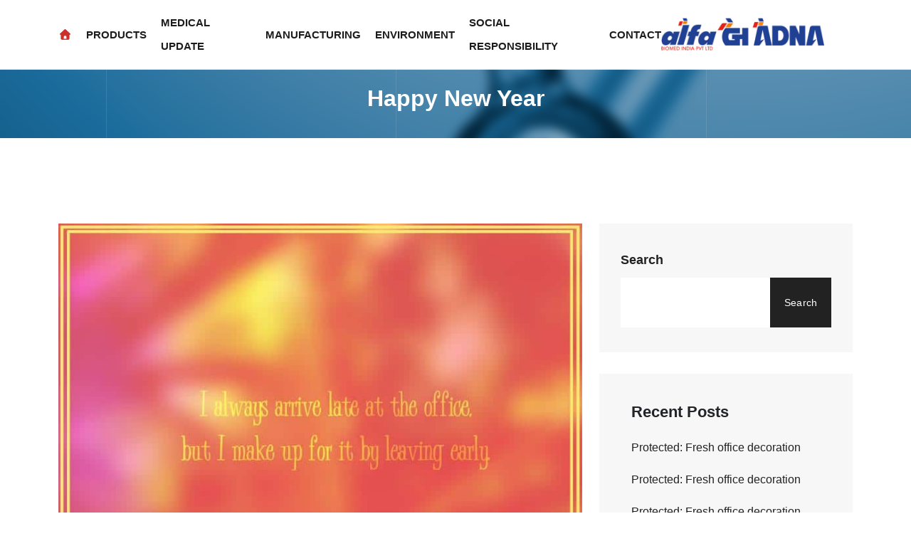

--- FILE ---
content_type: text/html; charset=UTF-8
request_url: https://ghpl.co/?notification=happy-new-year-4
body_size: 15839
content:
<!doctype html>
<html lang="en-US">

<head>
	<meta charset="UTF-8">
	<meta name="viewport" content="width=device-width, initial-scale=1">
	<link rel="profile" href="https://gmpg.org/xfn/11">

	<title>Happy New Year &#8211; ABL GHPL</title>
<meta name='robots' content='max-image-preview:large' />
<link rel='dns-prefetch' href='//cdn.jsdelivr.net' />
<link rel='dns-prefetch' href='//fonts.googleapis.com' />
<link rel='dns-prefetch' href='//use.fontawesome.com' />
<link rel='dns-prefetch' href='//ajax.googleapis.com' />
<link rel="alternate" type="application/rss+xml" title="ABL GHPL &raquo; Feed" href="https://ghpl.co/feed/" />
<link rel="alternate" type="application/rss+xml" title="ABL GHPL &raquo; Comments Feed" href="https://ghpl.co/comments/feed/" />
<link rel="alternate" type="application/rss+xml" title="ABL GHPL &raquo; Happy New Year Comments Feed" href="https://ghpl.co/?notification=happy-new-year-4/feed/" />
<link rel="alternate" title="oEmbed (JSON)" type="application/json+oembed" href="https://ghpl.co/wp-json/oembed/1.0/embed?url=https%3A%2F%2Fghpl.co%2F%3Fnotification%3Dhappy-new-year-4" />
<link rel="alternate" title="oEmbed (XML)" type="text/xml+oembed" href="https://ghpl.co/wp-json/oembed/1.0/embed?url=https%3A%2F%2Fghpl.co%2F%3Fnotification%3Dhappy-new-year-4&#038;format=xml" />
<style id='wp-img-auto-sizes-contain-inline-css' type='text/css'>
img:is([sizes=auto i],[sizes^="auto," i]){contain-intrinsic-size:3000px 1500px}
/*# sourceURL=wp-img-auto-sizes-contain-inline-css */
</style>
<link rel='stylesheet' id='LESEZQRStyles-css' href='https://ghpl.co/wp-content/plugins/les-ez-qr/les-ez-qr-style.css?ver=6.9' type='text/css' media='all' />
<style id='wp-emoji-styles-inline-css' type='text/css'>

	img.wp-smiley, img.emoji {
		display: inline !important;
		border: none !important;
		box-shadow: none !important;
		height: 1em !important;
		width: 1em !important;
		margin: 0 0.07em !important;
		vertical-align: -0.1em !important;
		background: none !important;
		padding: 0 !important;
	}
/*# sourceURL=wp-emoji-styles-inline-css */
</style>
<link rel='stylesheet' id='wp-block-library-css' href='https://ghpl.co/wp-includes/css/dist/block-library/style.min.css?ver=6.9' type='text/css' media='all' />
<style id='wp-block-categories-inline-css' type='text/css'>
.wp-block-categories{box-sizing:border-box}.wp-block-categories.alignleft{margin-right:2em}.wp-block-categories.alignright{margin-left:2em}.wp-block-categories.wp-block-categories-dropdown.aligncenter{text-align:center}.wp-block-categories .wp-block-categories__label{display:block;width:100%}
/*# sourceURL=https://ghpl.co/wp-includes/blocks/categories/style.min.css */
</style>
<style id='wp-block-heading-inline-css' type='text/css'>
h1:where(.wp-block-heading).has-background,h2:where(.wp-block-heading).has-background,h3:where(.wp-block-heading).has-background,h4:where(.wp-block-heading).has-background,h5:where(.wp-block-heading).has-background,h6:where(.wp-block-heading).has-background{padding:1.25em 2.375em}h1.has-text-align-left[style*=writing-mode]:where([style*=vertical-lr]),h1.has-text-align-right[style*=writing-mode]:where([style*=vertical-rl]),h2.has-text-align-left[style*=writing-mode]:where([style*=vertical-lr]),h2.has-text-align-right[style*=writing-mode]:where([style*=vertical-rl]),h3.has-text-align-left[style*=writing-mode]:where([style*=vertical-lr]),h3.has-text-align-right[style*=writing-mode]:where([style*=vertical-rl]),h4.has-text-align-left[style*=writing-mode]:where([style*=vertical-lr]),h4.has-text-align-right[style*=writing-mode]:where([style*=vertical-rl]),h5.has-text-align-left[style*=writing-mode]:where([style*=vertical-lr]),h5.has-text-align-right[style*=writing-mode]:where([style*=vertical-rl]),h6.has-text-align-left[style*=writing-mode]:where([style*=vertical-lr]),h6.has-text-align-right[style*=writing-mode]:where([style*=vertical-rl]){rotate:180deg}
/*# sourceURL=https://ghpl.co/wp-includes/blocks/heading/style.min.css */
</style>
<style id='wp-block-latest-comments-inline-css' type='text/css'>
ol.wp-block-latest-comments{box-sizing:border-box;margin-left:0}:where(.wp-block-latest-comments:not([style*=line-height] .wp-block-latest-comments__comment)){line-height:1.1}:where(.wp-block-latest-comments:not([style*=line-height] .wp-block-latest-comments__comment-excerpt p)){line-height:1.8}.has-dates :where(.wp-block-latest-comments:not([style*=line-height])),.has-excerpts :where(.wp-block-latest-comments:not([style*=line-height])){line-height:1.5}.wp-block-latest-comments .wp-block-latest-comments{padding-left:0}.wp-block-latest-comments__comment{list-style:none;margin-bottom:1em}.has-avatars .wp-block-latest-comments__comment{list-style:none;min-height:2.25em}.has-avatars .wp-block-latest-comments__comment .wp-block-latest-comments__comment-excerpt,.has-avatars .wp-block-latest-comments__comment .wp-block-latest-comments__comment-meta{margin-left:3.25em}.wp-block-latest-comments__comment-excerpt p{font-size:.875em;margin:.36em 0 1.4em}.wp-block-latest-comments__comment-date{display:block;font-size:.75em}.wp-block-latest-comments .avatar,.wp-block-latest-comments__comment-avatar{border-radius:1.5em;display:block;float:left;height:2.5em;margin-right:.75em;width:2.5em}.wp-block-latest-comments[class*=-font-size] a,.wp-block-latest-comments[style*=font-size] a{font-size:inherit}
/*# sourceURL=https://ghpl.co/wp-includes/blocks/latest-comments/style.min.css */
</style>
<style id='wp-block-latest-posts-inline-css' type='text/css'>
.wp-block-latest-posts{box-sizing:border-box}.wp-block-latest-posts.alignleft{margin-right:2em}.wp-block-latest-posts.alignright{margin-left:2em}.wp-block-latest-posts.wp-block-latest-posts__list{list-style:none}.wp-block-latest-posts.wp-block-latest-posts__list li{clear:both;overflow-wrap:break-word}.wp-block-latest-posts.is-grid{display:flex;flex-wrap:wrap}.wp-block-latest-posts.is-grid li{margin:0 1.25em 1.25em 0;width:100%}@media (min-width:600px){.wp-block-latest-posts.columns-2 li{width:calc(50% - .625em)}.wp-block-latest-posts.columns-2 li:nth-child(2n){margin-right:0}.wp-block-latest-posts.columns-3 li{width:calc(33.33333% - .83333em)}.wp-block-latest-posts.columns-3 li:nth-child(3n){margin-right:0}.wp-block-latest-posts.columns-4 li{width:calc(25% - .9375em)}.wp-block-latest-posts.columns-4 li:nth-child(4n){margin-right:0}.wp-block-latest-posts.columns-5 li{width:calc(20% - 1em)}.wp-block-latest-posts.columns-5 li:nth-child(5n){margin-right:0}.wp-block-latest-posts.columns-6 li{width:calc(16.66667% - 1.04167em)}.wp-block-latest-posts.columns-6 li:nth-child(6n){margin-right:0}}:root :where(.wp-block-latest-posts.is-grid){padding:0}:root :where(.wp-block-latest-posts.wp-block-latest-posts__list){padding-left:0}.wp-block-latest-posts__post-author,.wp-block-latest-posts__post-date{display:block;font-size:.8125em}.wp-block-latest-posts__post-excerpt,.wp-block-latest-posts__post-full-content{margin-bottom:1em;margin-top:.5em}.wp-block-latest-posts__featured-image a{display:inline-block}.wp-block-latest-posts__featured-image img{height:auto;max-width:100%;width:auto}.wp-block-latest-posts__featured-image.alignleft{float:left;margin-right:1em}.wp-block-latest-posts__featured-image.alignright{float:right;margin-left:1em}.wp-block-latest-posts__featured-image.aligncenter{margin-bottom:1em;text-align:center}
/*# sourceURL=https://ghpl.co/wp-includes/blocks/latest-posts/style.min.css */
</style>
<style id='wp-block-search-inline-css' type='text/css'>
.wp-block-search__button{margin-left:10px;word-break:normal}.wp-block-search__button.has-icon{line-height:0}.wp-block-search__button svg{height:1.25em;min-height:24px;min-width:24px;width:1.25em;fill:currentColor;vertical-align:text-bottom}:where(.wp-block-search__button){border:1px solid #ccc;padding:6px 10px}.wp-block-search__inside-wrapper{display:flex;flex:auto;flex-wrap:nowrap;max-width:100%}.wp-block-search__label{width:100%}.wp-block-search.wp-block-search__button-only .wp-block-search__button{box-sizing:border-box;display:flex;flex-shrink:0;justify-content:center;margin-left:0;max-width:100%}.wp-block-search.wp-block-search__button-only .wp-block-search__inside-wrapper{min-width:0!important;transition-property:width}.wp-block-search.wp-block-search__button-only .wp-block-search__input{flex-basis:100%;transition-duration:.3s}.wp-block-search.wp-block-search__button-only.wp-block-search__searchfield-hidden,.wp-block-search.wp-block-search__button-only.wp-block-search__searchfield-hidden .wp-block-search__inside-wrapper{overflow:hidden}.wp-block-search.wp-block-search__button-only.wp-block-search__searchfield-hidden .wp-block-search__input{border-left-width:0!important;border-right-width:0!important;flex-basis:0;flex-grow:0;margin:0;min-width:0!important;padding-left:0!important;padding-right:0!important;width:0!important}:where(.wp-block-search__input){appearance:none;border:1px solid #949494;flex-grow:1;font-family:inherit;font-size:inherit;font-style:inherit;font-weight:inherit;letter-spacing:inherit;line-height:inherit;margin-left:0;margin-right:0;min-width:3rem;padding:8px;text-decoration:unset!important;text-transform:inherit}:where(.wp-block-search__button-inside .wp-block-search__inside-wrapper){background-color:#fff;border:1px solid #949494;box-sizing:border-box;padding:4px}:where(.wp-block-search__button-inside .wp-block-search__inside-wrapper) .wp-block-search__input{border:none;border-radius:0;padding:0 4px}:where(.wp-block-search__button-inside .wp-block-search__inside-wrapper) .wp-block-search__input:focus{outline:none}:where(.wp-block-search__button-inside .wp-block-search__inside-wrapper) :where(.wp-block-search__button){padding:4px 8px}.wp-block-search.aligncenter .wp-block-search__inside-wrapper{margin:auto}.wp-block[data-align=right] .wp-block-search.wp-block-search__button-only .wp-block-search__inside-wrapper{float:right}
/*# sourceURL=https://ghpl.co/wp-includes/blocks/search/style.min.css */
</style>
<style id='wp-block-tag-cloud-inline-css' type='text/css'>
.wp-block-tag-cloud{box-sizing:border-box}.wp-block-tag-cloud.aligncenter{justify-content:center;text-align:center}.wp-block-tag-cloud a{display:inline-block;margin-right:5px}.wp-block-tag-cloud span{display:inline-block;margin-left:5px;text-decoration:none}:root :where(.wp-block-tag-cloud.is-style-outline){display:flex;flex-wrap:wrap;gap:1ch}:root :where(.wp-block-tag-cloud.is-style-outline a){border:1px solid;font-size:unset!important;margin-right:0;padding:1ch 2ch;text-decoration:none!important}
/*# sourceURL=https://ghpl.co/wp-includes/blocks/tag-cloud/style.min.css */
</style>
<style id='wp-block-group-inline-css' type='text/css'>
.wp-block-group{box-sizing:border-box}:where(.wp-block-group.wp-block-group-is-layout-constrained){position:relative}
/*# sourceURL=https://ghpl.co/wp-includes/blocks/group/style.min.css */
</style>
<style id='global-styles-inline-css' type='text/css'>
:root{--wp--preset--aspect-ratio--square: 1;--wp--preset--aspect-ratio--4-3: 4/3;--wp--preset--aspect-ratio--3-4: 3/4;--wp--preset--aspect-ratio--3-2: 3/2;--wp--preset--aspect-ratio--2-3: 2/3;--wp--preset--aspect-ratio--16-9: 16/9;--wp--preset--aspect-ratio--9-16: 9/16;--wp--preset--color--black: #000000;--wp--preset--color--cyan-bluish-gray: #abb8c3;--wp--preset--color--white: #ffffff;--wp--preset--color--pale-pink: #f78da7;--wp--preset--color--vivid-red: #cf2e2e;--wp--preset--color--luminous-vivid-orange: #ff6900;--wp--preset--color--luminous-vivid-amber: #fcb900;--wp--preset--color--light-green-cyan: #7bdcb5;--wp--preset--color--vivid-green-cyan: #00d084;--wp--preset--color--pale-cyan-blue: #8ed1fc;--wp--preset--color--vivid-cyan-blue: #0693e3;--wp--preset--color--vivid-purple: #9b51e0;--wp--preset--gradient--vivid-cyan-blue-to-vivid-purple: linear-gradient(135deg,rgb(6,147,227) 0%,rgb(155,81,224) 100%);--wp--preset--gradient--light-green-cyan-to-vivid-green-cyan: linear-gradient(135deg,rgb(122,220,180) 0%,rgb(0,208,130) 100%);--wp--preset--gradient--luminous-vivid-amber-to-luminous-vivid-orange: linear-gradient(135deg,rgb(252,185,0) 0%,rgb(255,105,0) 100%);--wp--preset--gradient--luminous-vivid-orange-to-vivid-red: linear-gradient(135deg,rgb(255,105,0) 0%,rgb(207,46,46) 100%);--wp--preset--gradient--very-light-gray-to-cyan-bluish-gray: linear-gradient(135deg,rgb(238,238,238) 0%,rgb(169,184,195) 100%);--wp--preset--gradient--cool-to-warm-spectrum: linear-gradient(135deg,rgb(74,234,220) 0%,rgb(151,120,209) 20%,rgb(207,42,186) 40%,rgb(238,44,130) 60%,rgb(251,105,98) 80%,rgb(254,248,76) 100%);--wp--preset--gradient--blush-light-purple: linear-gradient(135deg,rgb(255,206,236) 0%,rgb(152,150,240) 100%);--wp--preset--gradient--blush-bordeaux: linear-gradient(135deg,rgb(254,205,165) 0%,rgb(254,45,45) 50%,rgb(107,0,62) 100%);--wp--preset--gradient--luminous-dusk: linear-gradient(135deg,rgb(255,203,112) 0%,rgb(199,81,192) 50%,rgb(65,88,208) 100%);--wp--preset--gradient--pale-ocean: linear-gradient(135deg,rgb(255,245,203) 0%,rgb(182,227,212) 50%,rgb(51,167,181) 100%);--wp--preset--gradient--electric-grass: linear-gradient(135deg,rgb(202,248,128) 0%,rgb(113,206,126) 100%);--wp--preset--gradient--midnight: linear-gradient(135deg,rgb(2,3,129) 0%,rgb(40,116,252) 100%);--wp--preset--font-size--small: 13px;--wp--preset--font-size--medium: 20px;--wp--preset--font-size--large: 36px;--wp--preset--font-size--x-large: 42px;--wp--preset--spacing--20: 0.44rem;--wp--preset--spacing--30: 0.67rem;--wp--preset--spacing--40: 1rem;--wp--preset--spacing--50: 1.5rem;--wp--preset--spacing--60: 2.25rem;--wp--preset--spacing--70: 3.38rem;--wp--preset--spacing--80: 5.06rem;--wp--preset--shadow--natural: 6px 6px 9px rgba(0, 0, 0, 0.2);--wp--preset--shadow--deep: 12px 12px 50px rgba(0, 0, 0, 0.4);--wp--preset--shadow--sharp: 6px 6px 0px rgba(0, 0, 0, 0.2);--wp--preset--shadow--outlined: 6px 6px 0px -3px rgb(255, 255, 255), 6px 6px rgb(0, 0, 0);--wp--preset--shadow--crisp: 6px 6px 0px rgb(0, 0, 0);}:where(.is-layout-flex){gap: 0.5em;}:where(.is-layout-grid){gap: 0.5em;}body .is-layout-flex{display: flex;}.is-layout-flex{flex-wrap: wrap;align-items: center;}.is-layout-flex > :is(*, div){margin: 0;}body .is-layout-grid{display: grid;}.is-layout-grid > :is(*, div){margin: 0;}:where(.wp-block-columns.is-layout-flex){gap: 2em;}:where(.wp-block-columns.is-layout-grid){gap: 2em;}:where(.wp-block-post-template.is-layout-flex){gap: 1.25em;}:where(.wp-block-post-template.is-layout-grid){gap: 1.25em;}.has-black-color{color: var(--wp--preset--color--black) !important;}.has-cyan-bluish-gray-color{color: var(--wp--preset--color--cyan-bluish-gray) !important;}.has-white-color{color: var(--wp--preset--color--white) !important;}.has-pale-pink-color{color: var(--wp--preset--color--pale-pink) !important;}.has-vivid-red-color{color: var(--wp--preset--color--vivid-red) !important;}.has-luminous-vivid-orange-color{color: var(--wp--preset--color--luminous-vivid-orange) !important;}.has-luminous-vivid-amber-color{color: var(--wp--preset--color--luminous-vivid-amber) !important;}.has-light-green-cyan-color{color: var(--wp--preset--color--light-green-cyan) !important;}.has-vivid-green-cyan-color{color: var(--wp--preset--color--vivid-green-cyan) !important;}.has-pale-cyan-blue-color{color: var(--wp--preset--color--pale-cyan-blue) !important;}.has-vivid-cyan-blue-color{color: var(--wp--preset--color--vivid-cyan-blue) !important;}.has-vivid-purple-color{color: var(--wp--preset--color--vivid-purple) !important;}.has-black-background-color{background-color: var(--wp--preset--color--black) !important;}.has-cyan-bluish-gray-background-color{background-color: var(--wp--preset--color--cyan-bluish-gray) !important;}.has-white-background-color{background-color: var(--wp--preset--color--white) !important;}.has-pale-pink-background-color{background-color: var(--wp--preset--color--pale-pink) !important;}.has-vivid-red-background-color{background-color: var(--wp--preset--color--vivid-red) !important;}.has-luminous-vivid-orange-background-color{background-color: var(--wp--preset--color--luminous-vivid-orange) !important;}.has-luminous-vivid-amber-background-color{background-color: var(--wp--preset--color--luminous-vivid-amber) !important;}.has-light-green-cyan-background-color{background-color: var(--wp--preset--color--light-green-cyan) !important;}.has-vivid-green-cyan-background-color{background-color: var(--wp--preset--color--vivid-green-cyan) !important;}.has-pale-cyan-blue-background-color{background-color: var(--wp--preset--color--pale-cyan-blue) !important;}.has-vivid-cyan-blue-background-color{background-color: var(--wp--preset--color--vivid-cyan-blue) !important;}.has-vivid-purple-background-color{background-color: var(--wp--preset--color--vivid-purple) !important;}.has-black-border-color{border-color: var(--wp--preset--color--black) !important;}.has-cyan-bluish-gray-border-color{border-color: var(--wp--preset--color--cyan-bluish-gray) !important;}.has-white-border-color{border-color: var(--wp--preset--color--white) !important;}.has-pale-pink-border-color{border-color: var(--wp--preset--color--pale-pink) !important;}.has-vivid-red-border-color{border-color: var(--wp--preset--color--vivid-red) !important;}.has-luminous-vivid-orange-border-color{border-color: var(--wp--preset--color--luminous-vivid-orange) !important;}.has-luminous-vivid-amber-border-color{border-color: var(--wp--preset--color--luminous-vivid-amber) !important;}.has-light-green-cyan-border-color{border-color: var(--wp--preset--color--light-green-cyan) !important;}.has-vivid-green-cyan-border-color{border-color: var(--wp--preset--color--vivid-green-cyan) !important;}.has-pale-cyan-blue-border-color{border-color: var(--wp--preset--color--pale-cyan-blue) !important;}.has-vivid-cyan-blue-border-color{border-color: var(--wp--preset--color--vivid-cyan-blue) !important;}.has-vivid-purple-border-color{border-color: var(--wp--preset--color--vivid-purple) !important;}.has-vivid-cyan-blue-to-vivid-purple-gradient-background{background: var(--wp--preset--gradient--vivid-cyan-blue-to-vivid-purple) !important;}.has-light-green-cyan-to-vivid-green-cyan-gradient-background{background: var(--wp--preset--gradient--light-green-cyan-to-vivid-green-cyan) !important;}.has-luminous-vivid-amber-to-luminous-vivid-orange-gradient-background{background: var(--wp--preset--gradient--luminous-vivid-amber-to-luminous-vivid-orange) !important;}.has-luminous-vivid-orange-to-vivid-red-gradient-background{background: var(--wp--preset--gradient--luminous-vivid-orange-to-vivid-red) !important;}.has-very-light-gray-to-cyan-bluish-gray-gradient-background{background: var(--wp--preset--gradient--very-light-gray-to-cyan-bluish-gray) !important;}.has-cool-to-warm-spectrum-gradient-background{background: var(--wp--preset--gradient--cool-to-warm-spectrum) !important;}.has-blush-light-purple-gradient-background{background: var(--wp--preset--gradient--blush-light-purple) !important;}.has-blush-bordeaux-gradient-background{background: var(--wp--preset--gradient--blush-bordeaux) !important;}.has-luminous-dusk-gradient-background{background: var(--wp--preset--gradient--luminous-dusk) !important;}.has-pale-ocean-gradient-background{background: var(--wp--preset--gradient--pale-ocean) !important;}.has-electric-grass-gradient-background{background: var(--wp--preset--gradient--electric-grass) !important;}.has-midnight-gradient-background{background: var(--wp--preset--gradient--midnight) !important;}.has-small-font-size{font-size: var(--wp--preset--font-size--small) !important;}.has-medium-font-size{font-size: var(--wp--preset--font-size--medium) !important;}.has-large-font-size{font-size: var(--wp--preset--font-size--large) !important;}.has-x-large-font-size{font-size: var(--wp--preset--font-size--x-large) !important;}
/*# sourceURL=global-styles-inline-css */
</style>

<style id='classic-theme-styles-inline-css' type='text/css'>
/*! This file is auto-generated */
.wp-block-button__link{color:#fff;background-color:#32373c;border-radius:9999px;box-shadow:none;text-decoration:none;padding:calc(.667em + 2px) calc(1.333em + 2px);font-size:1.125em}.wp-block-file__button{background:#32373c;color:#fff;text-decoration:none}
/*# sourceURL=/wp-includes/css/classic-themes.min.css */
</style>
<style id='font-awesome-svg-styles-default-inline-css' type='text/css'>
.svg-inline--fa {
  display: inline-block;
  height: 1em;
  overflow: visible;
  vertical-align: -.125em;
}
/*# sourceURL=font-awesome-svg-styles-default-inline-css */
</style>
<link rel='stylesheet' id='font-awesome-svg-styles-css' href='https://ghpl.co/wp-content/uploads/font-awesome/v7.1.0/css/svg-with-js.css' type='text/css' media='all' />
<style id='font-awesome-svg-styles-inline-css' type='text/css'>
   .wp-block-font-awesome-icon svg::before,
   .wp-rich-text-font-awesome-icon svg::before {content: unset;}
/*# sourceURL=font-awesome-svg-styles-inline-css */
</style>
<link rel='stylesheet' id='les-access-controller-css' href='https://ghpl.co/wp-content/plugins/les-access-controller/public/css/les-access-controller-public.css?ver=1.0.0' type='text/css' media='all' />
<link rel='stylesheet' id='les-custom-categories-css' href='https://ghpl.co/wp-content/plugins/les-custom-categories/public/css/les-custom-categories-public.css?ver=1.0.0' type='text/css' media='all' />
<link rel='stylesheet' id='select2-css' href='https://cdn.jsdelivr.net/npm/select2@4.1.0-rc.0/dist/css/select2.min.css?ver=6.9' type='text/css' media='all' />
<link rel='stylesheet' id='les-toolkit-public-styles-css' href='https://ghpl.co/wp-content/plugins/les-toolkit/public/public-styles.css?ver=6.9' type='text/css' media='all' />
<link rel='stylesheet' id='bootstrap-css-css' href='https://cdn.jsdelivr.net/npm/bootstrap@5.3.2/dist/css/bootstrap.min.css?ver=5.3.2' type='text/css' media='all' />
<link rel='stylesheet' id='leads-public-styles-css' href='https://ghpl.co/wp-content/plugins/les-toolkit/public/leads-handler/leads-handler.css?ver=6.9' type='text/css' media='all' />
<link rel='stylesheet' id='ppress-frontend-css' href='https://ghpl.co/wp-content/plugins/wp-user-avatar/assets/css/frontend.min.css?ver=4.16.7' type='text/css' media='all' />
<link rel='stylesheet' id='ppress-flatpickr-css' href='https://ghpl.co/wp-content/plugins/wp-user-avatar/assets/flatpickr/flatpickr.min.css?ver=4.16.7' type='text/css' media='all' />
<link rel='stylesheet' id='ppress-select2-css' href='https://ghpl.co/wp-content/plugins/wp-user-avatar/assets/select2/select2.min.css?ver=6.9' type='text/css' media='all' />
<link rel='stylesheet' id='animate-css' href='https://ghpl.co/wp-content/plugins/noile-addon/assets/vendors/animate/animate.min.css?ver=1711005802' type='text/css' media='all' />
<link rel='stylesheet' id='custom-animate-css' href='https://ghpl.co/wp-content/plugins/noile-addon/assets/vendors/animate/custom-animate.css?ver=1711005802' type='text/css' media='all' />
<link rel='stylesheet' id='bootstrap-select-css' href='https://ghpl.co/wp-content/plugins/noile-addon/assets/vendors/bootstrap-select/css/bootstrap-select.min.css?ver=1711005802' type='text/css' media='all' />
<link rel='stylesheet' id='bxslider-css' href='https://ghpl.co/wp-content/plugins/noile-addon/assets/vendors/bxslider/jquery.bxslider.css?ver=1711005802' type='text/css' media='all' />
<link rel='stylesheet' id='jarallax-css' href='https://ghpl.co/wp-content/plugins/noile-addon/assets/vendors/jarallax/jarallax.css?ver=1711005802' type='text/css' media='all' />
<link rel='stylesheet' id='jquery-magnific-popup-css' href='https://ghpl.co/wp-content/plugins/noile-addon/assets/vendors/jquery-magnific-popup/jquery.magnific-popup.css?ver=1711005802' type='text/css' media='all' />
<link rel='stylesheet' id='odometer-css' href='https://ghpl.co/wp-content/plugins/noile-addon/assets/vendors/odometer/odometer.min.css?ver=1711005802' type='text/css' media='all' />
<link rel='stylesheet' id='owl-carousel-css' href='https://ghpl.co/wp-content/plugins/noile-addon/assets/vendors/owl-carousel/owl.carousel.min.css?ver=1711005802' type='text/css' media='all' />
<link rel='stylesheet' id='owl-theme-css' href='https://ghpl.co/wp-content/plugins/noile-addon/assets/vendors/owl-carousel/owl.theme.default.min.css?ver=1711005802' type='text/css' media='all' />
<link rel='stylesheet' id='reey-font-css' href='https://ghpl.co/wp-content/plugins/noile-addon/assets/vendors/reey-font/stylesheet.css?ver=1711005802' type='text/css' media='all' />
<link rel='stylesheet' id='alagambe-font-css' href='https://ghpl.co/wp-content/plugins/noile-addon/assets/vendors/alagambe-font/stylesheet.css?ver=1711005802' type='text/css' media='all' />
<link rel='stylesheet' id='swiper-css' href='https://ghpl.co/wp-content/plugins/elementor/assets/lib/swiper/v8/css/swiper.min.css?ver=8.4.5' type='text/css' media='all' />
<link rel='stylesheet' id='timepicker-css' href='https://ghpl.co/wp-content/plugins/noile-addon/assets/vendors/timepicker/timePicker.css?ver=1711005802' type='text/css' media='all' />
<link rel='stylesheet' id='jquery-ui-css' href='https://ghpl.co/wp-content/plugins/noile-addon/assets/vendors/jquery-ui/jquery-ui.css?ver=1711005802' type='text/css' media='all' />
<link rel='stylesheet' id='noile-addon-style-css' href='https://ghpl.co/wp-content/plugins/noile-addon/assets/css/noile-addon.css?ver=1711005802' type='text/css' media='all' />
<link rel='stylesheet' id='noile-fonts-css' href='//fonts.googleapis.com/css?family=Sora%3A300%2C300i%2C400%2C400i%2C600%2C600i%2C700%2C700i%7CEpilogue%3A300%2C400%2C400i%2C500%2C500i%2C600%2C600i%2C700%2C700i%2C900%2C900i%7CSyne%3A700%2C700i%26subset%3Dlatin%2Clatin-ext' type='text/css' media='all' />
<link rel='stylesheet' id='flaticons-css' href='https://ghpl.co/wp-content/themes/noile/assets/vendors/flaticons/css/flaticon.css?ver=1.1' type='text/css' media='all' />
<link rel='stylesheet' id='noile-icons-css' href='https://ghpl.co/wp-content/themes/noile/assets/vendors/noile-icons/style.css?ver=1.1' type='text/css' media='all' />
<link rel='stylesheet' id='bootstrap-css' href='https://ghpl.co/wp-content/themes/noile/assets/vendors/bootstrap/css/bootstrap.min.css?ver=5.0.0' type='text/css' media='all' />
<link rel='stylesheet' id='fontawesome-css' href='https://ghpl.co/wp-content/themes/noile/assets/vendors/fontawesome/css/all.min.css?ver=5.15.1' type='text/css' media='all' />
<link rel='stylesheet' id='icofont-css' href='https://ghpl.co/wp-content/themes/noile/assets/vendors/icofont/icofont.min.css?ver=1.0.1' type='text/css' media='all' />
<link rel='stylesheet' id='rsfv-fallback-css' href='https://ghpl.co/wp-content/plugins/really-simple-featured-video/includes/Compatibility/Themes/Fallback/styles.css?ver=1764406799' type='text/css' media='all' />
<link rel='stylesheet' id='font-awesome-official-css' href='https://use.fontawesome.com/releases/v7.1.0/css/all.css' type='text/css' media='all' integrity="sha384-YgSbYtJcfPnMV/aJ0UdQk84ctht/ckX0MrfQwxOhw43RMBw2WSaDSMVh4gQwLdE4" crossorigin="anonymous" />
<link rel='stylesheet' id='productStyles-css' href='https://ghpl.co/wp-content/plugins/les-product-management//css/les-product-management.css?ver=6.9' type='text/css' media='all' />
<link rel='stylesheet' id='bootstrapCss-css' href='https://cdn.jsdelivr.net/npm/bootstrap@5.3.3/dist/css/bootstrap.min.css?ver=6.9' type='text/css' media='all' />
<link rel='stylesheet' id='jquery-ui-styles-css' href='https://ajax.googleapis.com/ajax/libs/jqueryui/1.8/themes/base/jquery-ui.css?ver=6.9' type='text/css' media='all' />
<link rel='stylesheet' id='noile-parent-style-css' href='https://ghpl.co/wp-content/themes/noile/style.css?ver=6.9' type='text/css' media='all' />
<link rel='stylesheet' id='ablghpl-style-css' href='https://ghpl.co/wp-content/themes/ablghpl-noile-child/style.css?ver=6.9' type='text/css' media='all' />
<link rel='stylesheet' id='font-awesome-official-v4shim-css' href='https://use.fontawesome.com/releases/v7.1.0/css/v4-shims.css' type='text/css' media='all' integrity="sha384-x7gY7KtJtebXMA+u0+29uPlUOz4p7j98RqgzQi1GfRXoi2lLDwinWvWfqWmlDB/i" crossorigin="anonymous" />
<script src="https://ghpl.co/wp-includes/js/jquery/jquery.min.js?ver=3.7.1" id="jquery-core-js"></script>
<script src="https://ghpl.co/wp-includes/js/jquery/jquery-migrate.min.js?ver=3.4.1" id="jquery-migrate-js"></script>
<script src="https://ghpl.co/wp-content/plugins/les-access-controller/public/js/les-access-controller-public.js?ver=1.0.0" id="les-access-controller-js"></script>
<script id="medical-update-module-scripts-js-extra">
var medicalUpdateAjax = {"ajaxurl":"https://ghpl.co/wp-admin/admin-ajax.php"};
//# sourceURL=medical-update-module-scripts-js-extra
</script>
<script src="https://ghpl.co/wp-content/plugins/les-toolkit/public/leads-handler//ghpl-medical-module.js?ver=6.9" id="medical-update-module-scripts-js"></script>
<script id="les-toolkit-public-scripts-js-extra">
var lesToolkitAjaxObj = {"ajaxurl":"https://ghpl.co/wp-admin/admin-ajax.php"};
//# sourceURL=les-toolkit-public-scripts-js-extra
</script>
<script src="https://ghpl.co/wp-content/plugins/les-toolkit/public/public-script.js?ver=6.9" id="les-toolkit-public-scripts-js"></script>
<script src="https://ghpl.co/wp-content/plugins/les-toolkit/public/leads-handler/leads-handler.js?ver=6.9" id="leads-public-scripts-js"></script>
<script src="https://ghpl.co/wp-content/plugins/wp-user-avatar/assets/flatpickr/flatpickr.min.js?ver=4.16.7" id="ppress-flatpickr-js"></script>
<script src="https://ghpl.co/wp-content/plugins/wp-user-avatar/assets/select2/select2.min.js?ver=4.16.7" id="ppress-select2-js"></script>
<script src="https://ghpl.co/wp-content/themes/ablghpl-noile-child/ghpl-helper.js?ver=1" id="ghpl-helper-js"></script>
<link rel="https://api.w.org/" href="https://ghpl.co/wp-json/" /><link rel="EditURI" type="application/rsd+xml" title="RSD" href="https://ghpl.co/xmlrpc.php?rsd" />
<meta name="generator" content="WordPress 6.9" />
<link rel="canonical" href="https://ghpl.co/?notification=happy-new-year-4" />
<link rel='shortlink' href='https://ghpl.co/?p=1050' />
        <div id="lesPopup" class="popupBox">
                <div class="popupBox-content listingPageLoaderContent">
                    <div class="popupBox-header">
                    </div>
                    <div class="popupBox-body listingPageLoaderDiv">
                         <span class="loader"></span><br>
						<p class="loaderText">
							Getting it for you...						</p>
                    </div>
                </div>
		</div>
	<link rel="pingback" href="https://ghpl.co/xmlrpc.php"><meta name="generator" content="Elementor 3.33.2; features: e_font_icon_svg, additional_custom_breakpoints; settings: css_print_method-external, google_font-enabled, font_display-swap">
			<style>
				.e-con.e-parent:nth-of-type(n+4):not(.e-lazyloaded):not(.e-no-lazyload),
				.e-con.e-parent:nth-of-type(n+4):not(.e-lazyloaded):not(.e-no-lazyload) * {
					background-image: none !important;
				}
				@media screen and (max-height: 1024px) {
					.e-con.e-parent:nth-of-type(n+3):not(.e-lazyloaded):not(.e-no-lazyload),
					.e-con.e-parent:nth-of-type(n+3):not(.e-lazyloaded):not(.e-no-lazyload) * {
						background-image: none !important;
					}
				}
				@media screen and (max-height: 640px) {
					.e-con.e-parent:nth-of-type(n+2):not(.e-lazyloaded):not(.e-no-lazyload),
					.e-con.e-parent:nth-of-type(n+2):not(.e-lazyloaded):not(.e-no-lazyload) * {
						background-image: none !important;
					}
				}
			</style>
			<link rel="icon" href="https://ghpl.co/wp-content/uploads/2024/03/siteicon-70x70.png" sizes="32x32" />
<link rel="icon" href="https://ghpl.co/wp-content/uploads/2024/03/siteicon-270x270.png" sizes="192x192" />
<link rel="apple-touch-icon" href="https://ghpl.co/wp-content/uploads/2024/03/siteicon-270x270.png" />
<meta name="msapplication-TileImage" content="https://ghpl.co/wp-content/uploads/2024/03/siteicon-270x270.png" />
<link rel='stylesheet' id='elementor-frontend-css' href='https://ghpl.co/wp-content/plugins/elementor/assets/css/frontend.min.css?ver=3.33.2' type='text/css' media='all' />
<link rel='stylesheet' id='elementor-post-3316-css' href='https://ghpl.co/wp-content/uploads/elementor/css/post-3316.css?ver=1768890747' type='text/css' media='all' />
<link rel='stylesheet' id='elementor-post-2622-css' href='https://ghpl.co/wp-content/uploads/elementor/css/post-2622.css?ver=1768890747' type='text/css' media='all' />
<link rel='stylesheet' id='elementor-gf-local-roboto-css' href='https://ghpl.co/wp-content/uploads/elementor/google-fonts/css/roboto.css?ver=1754343795' type='text/css' media='all' />
<link rel='stylesheet' id='elementor-gf-local-robotoslab-css' href='https://ghpl.co/wp-content/uploads/elementor/google-fonts/css/robotoslab.css?ver=1754343800' type='text/css' media='all' />
<link rel='stylesheet' id='elementor-icons-shared-1-css' href='https://ghpl.co/wp-content/plugins/noile-addon/assets/vendors/icofont/icofont.min.css?ver=1.0' type='text/css' media='all' />
<link rel='stylesheet' id='elementor-icons-shared-0-css' href='https://ghpl.co/wp-content/plugins/noile-addon/assets/vendors/noile-icons/style.css?ver=1.2' type='text/css' media='all' />
</head>

<body class="wp-singular notification-template-default single single-notification postid-1050 wp-custom-logo wp-theme-noile wp-child-theme-ablghpl-noile-child boxed-wrapper elementor-default elementor-kit-2622">
	
			<!-- /.preloader -->

	<div id="page" class="site page-wrapper">
		<a class="skip-link screen-reader-text" href="#primary">Skip to content</a>

		
	
                    <!-- the loop -->
                            		<div data-elementor-type="wp-post" data-elementor-id="3316" class="elementor elementor-3316">
				<div class="elementor-element elementor-element-4068e8a e-con-full e-flex e-con e-parent" data-id="4068e8a" data-element_type="container">
				<div class="elementor-element elementor-element-8c9efa4 elementor-widget elementor-widget-noile-header" data-id="8c9efa4" data-element_type="widget" data-widget_type="noile-header.default">
				<div class="elementor-widget-container">
					

	<header class="main-header">
				<nav class="main-menu-two main-menu">
			<div class="container">
				<div class="main-menu-two__left">
					<div class="main-menu-two__logo">
						<a href="https://ghpl.co/">
							<img decoding="async" width="233" height="60" src="http://ghpl.co/wp-content/uploads/2024/03/cropped-logo-abl-ghpl-adna-sq500.png" alt="ABL GHPL">
						</a>
					</div><!-- /.header__logo -->
					<div class="menu-ablghpl-main-menu-container"><ul id="menu-ablghpl-main-menu" class="main-menu__list  "><li id="menu-item-3420" class="menu-item menu-item-type-custom menu-item-object-custom menu-item-home megamenu-hide menu-item-3420"><a href="https://ghpl.co/"><i class="fa fa-home fa" aria-hidden="true"></i></a></li>
<li id="menu-item-3457" class="menu-item menu-item-type-custom menu-item-object-custom megamenu-hide menu-item-3457"><a href="https://ghpl.co/products/">PRODUCTS</a></li>
<li id="menu-item-4095" class="menu-item menu-item-type-custom menu-item-object-custom megamenu-hide menu-item-4095"><a href="https://ghpl.co/medical-update/">MEDICAL UPDATE</a></li>
<li id="menu-item-3421" class="menu-item menu-item-type-custom menu-item-object-custom megamenu-hide menu-item-3421"><a href="https://ghpl.co/manufacturing/">MANUFACTURING</a></li>
<li id="menu-item-3569" class="menu-item menu-item-type-post_type menu-item-object-page megamenu-hide menu-item-3569"><a href="https://ghpl.co/environment/">ENVIRONMENT</a></li>
<li id="menu-item-3618" class="menu-item menu-item-type-post_type menu-item-object-page megamenu-hide menu-item-3618"><a href="https://ghpl.co/social-responsibility/">SOCIAL RESPONSIBILITY</a></li>
<li id="menu-item-3631" class="menu-item menu-item-type-post_type menu-item-object-page megamenu-hide menu-item-3631"><a href="https://ghpl.co/contact/">CONTACT</a></li>
</ul></div>				</div><!-- /.main-menu-two__left -->
				<div class="main-menu-two__right">
					<button type="button" class="main-menu-two__bar mobile-nav__toggler">
						<span class="mobile-nav__toggler-bars"></span>
						<span class="mobile-nav__toggler-bars"></span>
						<span class="mobile-nav__toggler-bars"></span>
					</button><!-- /.mobile-nav__toggler -->
					<button type="button" class="sidebar-btn__toggler">
						<span></span>
						<span></span>
						<span></span>
						<span></span>
						<span></span>
						<span></span>
						<span></span>
						<span></span>
						<span></span>
					</button><!-- /.sidebar-btn__toggler -->
				</div><!-- /.main-menu-two__right -->
			</div><!-- /.container -->
		</nav><!-- /.main-menu-two -->
	</header><!-- /.main-header -->


			<div class="stricky-header stricky-header-two stricked-menu">
			<div class="sticky-header__content"></div><!-- /.sticky-header__content -->
		</div><!-- /.stricky-header -->
	



<div class="mobile-nav__wrapper">
	<div class="mobile-nav__overlay mobile-nav__toggler"></div>
	<!-- /.mobile-nav__overlay -->
	<div class="mobile-nav__content">
		<span class="mobile-nav__close mobile-nav__toggler"><i class="fa fa-times"></i></span>

		<div class="logo-box">
			<a href="https://ghpl.co/" aria-label="logo image">
				<img decoding="async" width="233" height="60" src="http://ghpl.co/wp-content/uploads/2024/03/cropped-logo-abl-ghpl-adna-sq500-e1710395932362.png" alt="ABL GHPL" />
			</a>
		</div>
		<!-- /.logo-box -->
		<div class="mobile-nav__container"></div>
		<!-- /.mobile-nav__container -->
		<ul class="mobile-nav__contact list-unstyled ml-0">
								</ul><!-- /.mobile-nav__contact -->
		<div class="mobile-nav__top">
			<div class="mobile-nav__social">
							</div><!-- /.mobile-nav__social -->
		</div><!-- /.mobile-nav__top -->

	</div>
	<!-- /.mobile-nav__content -->
</div>

<!-- Sidebar One Start -->
<aside class="sidebar-one">
	<div class="sidebar-one__overlay sidebar-btn__toggler"></div><!-- /.siderbar-ovarlay -->
	<div class="sidebar-one__content">
		<span class="sidebar-one__close sidebar-btn__toggler"><i class="fa fa-times"></i></span>
		<div class="sidebar-one__logo-box sidebar-one__item">
			<a href="https://ghpl.co/" aria-label="logo image">
				<img decoding="async" width="233" height="60" src="http://ghpl.co/wp-content/uploads/2024/03/cropped-logo-abl-ghpl-adna-sq500-e1710395932362.png" alt="ABL GHPL" />
			</a>
		</div><!-- /.sidebar-one__logo-box -->
		<div class="sidebar-one__about sidebar-one__item">
			<p class="sidebar-one__about-desc"></p>
		</div><!-- /.sidebar-one__about -->
		<div class="sidebar-one__information sidebar-one__item">
			<h4 class="sidebar-one__title">Information</h4>
			<ul class="sidebar-one__information-list">
																			</ul>
		</div><!-- /.sidebar-one__information -->
		<div class="sidebar-one__socila social-list sidebar-one__item">
					</div><!-- /sidebar-one__socila -->
		<form class="sidebar-one__newsletter-form sidebar-one__item mc-form" data-url="" novalidate="novalidate">
			<label class="sidebar-one__title">Newsletter Subscribe </label>
			<div class="sidebar-one__newsletter">
				<input type="email" name="sidebar-email" id="sidebar-email" class="sidebar-one__newsletter-input" placeholder="">

				<button type="submit" class="sidebar-one__newsletter-btn"><i class="fa fa-paper-plane" aria-hidden="true"></i></button>
			</div>
		</form><!-- /.sidebar-one__form -->
		<div class="mc-form__response"></div>
	</div><!-- /.sidebar__content -->
</aside>
<!-- Sidebar One Start -->


<div class="search-popup">
	<div class="search-popup__overlay search-toggler"></div>
	<!-- /.search-popup__overlay -->
	<div class="search-popup__content">
		<form role="search" method="get" class="search-popup__form" action="https://ghpl.co/">
			<input type="text" id="search" placeholder="Search Here..." />
			<button type="submit" aria-label="search submit" class="noile-btn">
				<span class="noile-btn__shape"></span><span class="noile-btn__shape"></span><span class="noile-btn__shape"></span><span class="noile-btn__shape"></span>
				<span class="noile-btn__text"><i class="icon-magnifying-glass"></i></span>
			</button>
		</form>
	</div>
	<!-- /.search-popup__content -->
</div>
<!-- /.search-popup -->


				</div>
				</div>
				</div>
				</div>
		                        <!-- end of the loop -->

            
        
		
					
<!-- Page Header Start -->
<section class="page-header ">
		<div class="page-header__vartical-line-wrap">
		<div class="page-header__vartical-line page-header__vartical-line--one"></div>
		<div class="page-header__vartical-line page-header__vartical-line--two"></div>
		<div class="page-header__vartical-line page-header__vartical-line--three"></div>
	</div><!-- /.page-header__vartical-line-wrap -->
	<div class="container">
		<div class="page-header__circle"></div><!-- /.page-header__circle -->
		<div class="page-header__inner slide-title">
						<h2 class="page-header__heading slide-title__heading">
									Happy New Year							</h2><!-- /.page-title -->

								</div><!-- /.page-header__inner -->

			</div><!-- /.container -->
	<div class="page-header__shape-box">
		<svg class="page-header__shape-one" width="389" height="319" viewBox="0 0 389 319" fill="none" xmlns="http://www.w3.org/2000/svg">
			<path d="M460.4 600L0 0L162.2 20L610.5 600H460.4Z" />
			<path d="M460.699 600H310.799L2.99936 195H152.849L460.699 600Z" />
		</svg>
	</div><!-- /.page-header__shape-box -->
</section>
<!-- About One Start -->		
<!--Blog Sidebar Start-->
<section class="blog-details">
	<div class="container">
		<div class="row ">
						<div class="col-xl-8 col-lg-7">
				<div class="blog-details__left">
					
<article id="post-1050" class="post-1050 notification type-notification status-publish has-post-thumbnail hentry abl_ticket_not_replied">

	<div class="blog-details__content clearfix">
		            <div class="blog-details__img">
                <img width="800" height="600" src="https://ghpl.co/wp-content/uploads/2024/02/13.jpg" class="attachment-post-thumbnail size-post-thumbnail wp-post-image" alt="" decoding="async" srcset="https://ghpl.co/wp-content/uploads/2024/02/13.jpg 800w, https://ghpl.co/wp-content/uploads/2024/02/13-570x428.jpg 570w, https://ghpl.co/wp-content/uploads/2024/02/13-300x225.jpg 300w, https://ghpl.co/wp-content/uploads/2024/02/13-768x576.jpg 768w" sizes="(max-width: 800px) 100vw, 800px" />            </div><!-- details-image -->
        		<ul class="blog-details__card-comment-box">
							<li class="blog-details__card-comment-item">
					<span class="comments-link"> <a href="https://ghpl.co/?notification=happy-new-year-4#respond">Leave a Comment<span class="screen-reader-text">on Happy New Year</span></a></span>				</li>
				<li class="blog-details__card-comment-item blog-details__card-comment-item-divider">
					<p class="blog-details__card-comment">/</p>
				</li>
						<li class="blog-details__card-comment-item">
				<p class="blog-details__card-comment"><span class="posted-on"> <a href="https://ghpl.co/?notification=happy-new-year-4" rel="bookmark"><time class="entry-date published" datetime="2020-01-06T08:48:46+05:30">06 Jan 2020</time><time class="updated" datetime="2024-02-27T13:44:40+05:30">27 Feb 2024</time></a></span></p>
			</li>
		</ul>
			</div><!-- details-content -->
	<div class="blog-details__bottom">
			</div><!-- details-tags-share -->

</article><!-- #post-1050 -->
<div id="comments" class="comments-area">

		<div id="respond" class="comment-respond">
		<h3 class="comment-form__title">Leave a Comment <small><a rel="nofollow" id="cancel-comment-reply-link" href="/?notification=happy-new-year-4#respond" style="display:none;">Cancel reply</a></small></h3><p class="must-log-in">You must be <a href="https://ghpl.co/l0g1n2ablghpl/?redirect_to=https%3A%2F%2Fghpl.co%2F%3Fnotification%3Dhappy-new-year-4">logged in</a> to post a comment.</p>	</div><!-- #respond -->
	
</div><!-- #comments -->				</div>
			</div>
							<div class="col-xl-4 col-lg-5 ">
					<div class="sidebar">
						
<aside id="secondary" class="widget-area">
	<section id="block-2" class="sidebar__single page-sidebar__single widget widget_block widget_search"><form role="search" method="get" action="https://ghpl.co/" class="wp-block-search__button-outside wp-block-search__text-button wp-block-search"    ><label class="wp-block-search__label" for="wp-block-search__input-1" >Search</label><div class="wp-block-search__inside-wrapper" ><input class="wp-block-search__input" id="wp-block-search__input-1" placeholder="" value="" type="search" name="s" required /><button aria-label="Search" class="wp-block-search__button wp-element-button" type="submit" >Search</button></div></form></section><section id="block-3" class="sidebar__single page-sidebar__single widget widget_block"><div class="wp-block-group"><div class="wp-block-group__inner-container is-layout-flow wp-block-group-is-layout-flow"><h2 class="wp-block-heading">Recent Posts</h2><ul class="wp-block-latest-posts__list wp-block-latest-posts"><li><a class="wp-block-latest-posts__post-title" href="https://ghpl.co/fresh-office-decoration-5/">Protected: Fresh office decoration</a></li>
<li><a class="wp-block-latest-posts__post-title" href="https://ghpl.co/fresh-office-decoration-7/">Protected: Fresh office decoration</a></li>
<li><a class="wp-block-latest-posts__post-title" href="https://ghpl.co/fresh-office-decoration-11/">Protected: Fresh office decoration</a></li>
<li><a class="wp-block-latest-posts__post-title" href="https://ghpl.co/fresh-office-decoration/">Protected: Fresh office decoration</a></li>
</ul></div></div></section><section id="block-4" class="sidebar__single page-sidebar__single widget widget_block"><div class="wp-block-group"><div class="wp-block-group__inner-container is-layout-flow wp-block-group-is-layout-flow"><h2 class="wp-block-heading">Recent Comments</h2><div class="no-comments wp-block-latest-comments">No comments to show.</div></div></div></section><section id="search-1" class="sidebar__single page-sidebar__single widget widget_search"><div class="title"><h2>Search Blog</h2></div><form class="error-page__form" action="https://ghpl.co/">
                <input placeholder="Search here" value="" name="s" type="search" class="error-page__search-field">
                <button type="submit" class="error-page__search-btn"><i class="error-page__search-icon icofont-search-1"></i></button>
            </form></section><section id="categories-1" class="sidebar__single page-sidebar__single widget widget_categories"><div class="title"><h2>Categories</h2></div>
			<ul>
					<li class="cat-item cat-item-2"><a href="https://ghpl.co/category/business/">Business</a>
</li>
			</ul>

			</section><section id="archives-1" class="sidebar__single page-sidebar__single widget widget_archive"><div class="title"><h2>Blog Archives</h2></div>		<label class="screen-reader-text" for="archives-dropdown-1">Blog Archives</label>
		<select id="archives-dropdown-1" name="archive-dropdown">
			
			<option value="">Select Month</option>
				<option value='https://ghpl.co/2017/05/'> May 2017 </option>

		</select>

			<script>
( ( dropdownId ) => {
	const dropdown = document.getElementById( dropdownId );
	function onSelectChange() {
		setTimeout( () => {
			if ( 'escape' === dropdown.dataset.lastkey ) {
				return;
			}
			if ( dropdown.value ) {
				document.location.href = dropdown.value;
			}
		}, 250 );
	}
	function onKeyUp( event ) {
		if ( 'Escape' === event.key ) {
			dropdown.dataset.lastkey = 'escape';
		} else {
			delete dropdown.dataset.lastkey;
		}
	}
	function onClick() {
		delete dropdown.dataset.lastkey;
	}
	dropdown.addEventListener( 'keyup', onKeyUp );
	dropdown.addEventListener( 'click', onClick );
	dropdown.addEventListener( 'change', onSelectChange );
})( "archives-dropdown-1" );

//# sourceURL=WP_Widget_Archives%3A%3Awidget
</script>
</section><section id="tag_cloud-1" class="sidebar__single page-sidebar__single widget widget_tag_cloud"><div class="title"><h2>Blog Tags</h2></div><div class="tagcloud"><a href="https://ghpl.co/tag/analytics/" class="tag-cloud-link tag-link-16 tag-link-position-1" style="font-size: 8pt;" aria-label="Analytics (1 item)">Analytics</a>
<a href="https://ghpl.co/tag/bussiness/" class="tag-cloud-link tag-link-17 tag-link-position-2" style="font-size: 8pt;" aria-label="Bussiness (1 item)">Bussiness</a>
<a href="https://ghpl.co/tag/future/" class="tag-cloud-link tag-link-18 tag-link-position-3" style="font-size: 8pt;" aria-label="Future (1 item)">Future</a>
<a href="https://ghpl.co/tag/hi-tech/" class="tag-cloud-link tag-link-19 tag-link-position-4" style="font-size: 8pt;" aria-label="Hi-tech (1 item)">Hi-tech</a>
<a href="https://ghpl.co/tag/marketing/" class="tag-cloud-link tag-link-20 tag-link-position-5" style="font-size: 8pt;" aria-label="Marketing (1 item)">Marketing</a>
<a href="https://ghpl.co/tag/uzer/" class="tag-cloud-link tag-link-21 tag-link-position-6" style="font-size: 8pt;" aria-label="Uzer (1 item)">Uzer</a>
<a href="https://ghpl.co/tag/wordpress/" class="tag-cloud-link tag-link-22 tag-link-position-7" style="font-size: 8pt;" aria-label="wordpress (1 item)">wordpress</a></div>
</section><section id="block-7" class="sidebar__single page-sidebar__single widget widget_block widget_search"><form role="search" method="get" action="https://ghpl.co/" class="wp-block-search__button-inside wp-block-search__icon-button wp-block-search"    ><label class="wp-block-search__label screen-reader-text" for="wp-block-search__input-2" >Search</label><div class="wp-block-search__inside-wrapper" ><input class="wp-block-search__input" id="wp-block-search__input-2" placeholder="Search here..." value="" type="search" name="s" required /><button aria-label="Search" class="wp-block-search__button has-icon wp-element-button" type="submit" ><svg class="search-icon" viewBox="0 0 24 24" width="24" height="24">
					<path d="M13 5c-3.3 0-6 2.7-6 6 0 1.4.5 2.7 1.3 3.7l-3.8 3.8 1.1 1.1 3.8-3.8c1 .8 2.3 1.3 3.7 1.3 3.3 0 6-2.7 6-6S16.3 5 13 5zm0 10.5c-2.5 0-4.5-2-4.5-4.5s2-4.5 4.5-4.5 4.5 2 4.5 4.5-2 4.5-4.5 4.5z"></path>
				</svg></button></div></form></section><section id="custom_recent_posts_widget-1" class="sidebar__single page-sidebar__single widget widget_custom_recent_posts_widget"><div class="title"><h2>Recent Posts</h2></div><ul class="sidebar__post__list list-unstyled">
            <li>
            <div class="sidebar__post__image">
                <div class="rsfv-shortcode-wrapper" data-rsfv-video="true" data-rsfv-source="self" style="clear:both"></div>            </div>
            <div class="sidebar__post__content">
                <span class="sidebar__post__content__meta"><i class="fa fa-clock"></i>14 May,2017</span>
                <h3 class="sidebar__post__content__title"><a href="https://ghpl.co/fresh-office-decoration-5/">Protected: Fresh office decoration</a></h3>
            </div>
        </li>
            <li>
            <div class="sidebar__post__image">
                <img width="70" height="39" src="https://ghpl.co/wp-content/uploads/2017/05/pexels-photo-730x410-1.jpg" class="attachment-noile_blog_70X70 size-noile_blog_70X70 wp-post-image" alt="" decoding="async" srcset="https://ghpl.co/wp-content/uploads/2017/05/pexels-photo-730x410-1.jpg 730w, https://ghpl.co/wp-content/uploads/2017/05/pexels-photo-730x410-1-570x320.jpg 570w, https://ghpl.co/wp-content/uploads/2017/05/pexels-photo-730x410-1-300x168.jpg 300w" sizes="(max-width: 70px) 100vw, 70px" />            </div>
            <div class="sidebar__post__content">
                <span class="sidebar__post__content__meta"><i class="fa fa-clock"></i>14 May,2017</span>
                <h3 class="sidebar__post__content__title"><a href="https://ghpl.co/fresh-office-decoration-7/">Protected: Fresh office decoration</a></h3>
            </div>
        </li>
            <li>
            <div class="sidebar__post__image">
                <img width="70" height="53" src="https://ghpl.co/wp-content/uploads/2017/05/post-img-2.jpg" class="attachment-noile_blog_70X70 size-noile_blog_70X70 wp-post-image" alt="" decoding="async" srcset="https://ghpl.co/wp-content/uploads/2017/05/post-img-2.jpg 600w, https://ghpl.co/wp-content/uploads/2017/05/post-img-2-570x428.jpg 570w, https://ghpl.co/wp-content/uploads/2017/05/post-img-2-300x225.jpg 300w" sizes="(max-width: 70px) 100vw, 70px" />            </div>
            <div class="sidebar__post__content">
                <span class="sidebar__post__content__meta"><i class="fa fa-clock"></i>14 May,2017</span>
                <h3 class="sidebar__post__content__title"><a href="https://ghpl.co/fresh-office-decoration-11/">Protected: Fresh office decoration</a></h3>
            </div>
        </li>
    </ul>
        </section><section id="block-8" class="sidebar__single page-sidebar__single widget widget_block"><div class="title"><h2>Categories</h2></div><div class="wp-widget-group__inner-blocks">
<div class="wp-block-group"><div class="wp-block-group__inner-container is-layout-flow wp-block-group-is-layout-flow"><ul class="wp-block-categories-list wp-block-categories">	<li class="cat-item cat-item-2"><a href="https://ghpl.co/category/business/">Business</a> (4)
</li>
</ul></div></div>
</div></section><section id="block-9" class="sidebar__single page-sidebar__single widget widget_block"><div class="title"><h2>Tags</h2></div><div class="wp-widget-group__inner-blocks">
<div class="wp-block-group"><div class="wp-block-group__inner-container is-layout-flow wp-block-group-is-layout-flow"><p class="wp-block-tag-cloud"><a href="https://ghpl.co/tag/analytics/" class="tag-cloud-link tag-link-16 tag-link-position-1" style="font-size: 8pt;" aria-label="Analytics (1 item)">Analytics</a>
<a href="https://ghpl.co/tag/bussiness/" class="tag-cloud-link tag-link-17 tag-link-position-2" style="font-size: 8pt;" aria-label="Bussiness (1 item)">Bussiness</a>
<a href="https://ghpl.co/tag/future/" class="tag-cloud-link tag-link-18 tag-link-position-3" style="font-size: 8pt;" aria-label="Future (1 item)">Future</a>
<a href="https://ghpl.co/tag/hi-tech/" class="tag-cloud-link tag-link-19 tag-link-position-4" style="font-size: 8pt;" aria-label="Hi-tech (1 item)">Hi-tech</a>
<a href="https://ghpl.co/tag/marketing/" class="tag-cloud-link tag-link-20 tag-link-position-5" style="font-size: 8pt;" aria-label="Marketing (1 item)">Marketing</a>
<a href="https://ghpl.co/tag/uzer/" class="tag-cloud-link tag-link-21 tag-link-position-6" style="font-size: 8pt;" aria-label="Uzer (1 item)">Uzer</a>
<a href="https://ghpl.co/tag/wordpress/" class="tag-cloud-link tag-link-22 tag-link-position-7" style="font-size: 8pt;" aria-label="wordpress (1 item)">wordpress</a></p></div></div>
</div></section></aside><!-- #secondary -->					</div>
				</div>
					</div>
	</div>
</section>
<!--Blog Sidebar End-->




</div><!-- #page -->

<div class="footer-wrapper">
	



    <section class="default-footer copyright text-center">
        <div class="container wow fadeInUp" data-wow-delay="500ms">
            <p class="copyright__text">&copy; All Copyright 2023 by Noile WordPress Theme</p>
        </div><!-- /.container -->
    </section><!-- /.copyright -->
</div><!-- /.footer-wrapper -->

<script type="speculationrules">
{"prefetch":[{"source":"document","where":{"and":[{"href_matches":"/*"},{"not":{"href_matches":["/wp-*.php","/wp-admin/*","/wp-content/uploads/*","/wp-content/*","/wp-content/plugins/*","/wp-content/themes/ablghpl-noile-child/*","/wp-content/themes/noile/*","/*\\?(.+)"]}},{"not":{"selector_matches":"a[rel~=\"nofollow\"]"}},{"not":{"selector_matches":".no-prefetch, .no-prefetch a"}}]},"eagerness":"conservative"}]}
</script>
			<script>
				const lazyloadRunObserver = () => {
					const lazyloadBackgrounds = document.querySelectorAll( `.e-con.e-parent:not(.e-lazyloaded)` );
					const lazyloadBackgroundObserver = new IntersectionObserver( ( entries ) => {
						entries.forEach( ( entry ) => {
							if ( entry.isIntersecting ) {
								let lazyloadBackground = entry.target;
								if( lazyloadBackground ) {
									lazyloadBackground.classList.add( 'e-lazyloaded' );
								}
								lazyloadBackgroundObserver.unobserve( entry.target );
							}
						});
					}, { rootMargin: '200px 0px 200px 0px' } );
					lazyloadBackgrounds.forEach( ( lazyloadBackground ) => {
						lazyloadBackgroundObserver.observe( lazyloadBackground );
					} );
				};
				const events = [
					'DOMContentLoaded',
					'elementor/lazyload/observe',
				];
				events.forEach( ( event ) => {
					document.addEventListener( event, lazyloadRunObserver );
				} );
			</script>
			<script src="https://ghpl.co/wp-content/plugins/les-ez-qr/les-ez-qr.js?ver=1.0.0" id="LESEZQRJS-js"></script>
<script id="les-custom-categoriesCustomCategoriesJS-js-extra">
var ajax_object = {"ajax_url":"https://ghpl.co/wp-admin/admin-ajax.php"};
//# sourceURL=les-custom-categoriesCustomCategoriesJS-js-extra
</script>
<script src="https://ghpl.co/wp-content/plugins/les-custom-categories/public/js/les-custom-categories-public.js?ver=1.0.0" id="les-custom-categoriesCustomCategoriesJS-js"></script>
<script src="https://cdn.jsdelivr.net/npm/select2@4.1.0-rc.0/dist/js/select2.min.js" id="select2-js"></script>
<script src="https://cdn.jsdelivr.net/npm/bootstrap@5.3.2/dist/js/bootstrap.bundle.min.js?ver=5.3.2" id="bootstrap-js-js"></script>
<script id="ppress-frontend-script-js-extra">
var pp_ajax_form = {"ajaxurl":"https://ghpl.co/wp-admin/admin-ajax.php","confirm_delete":"Are you sure?","deleting_text":"Deleting...","deleting_error":"An error occurred. Please try again.","nonce":"2b303c0172","disable_ajax_form":"false","is_checkout":"0","is_checkout_tax_enabled":"0","is_checkout_autoscroll_enabled":"true"};
//# sourceURL=ppress-frontend-script-js-extra
</script>
<script src="https://ghpl.co/wp-content/plugins/wp-user-avatar/assets/js/frontend.min.js?ver=4.16.7" id="ppress-frontend-script-js"></script>
<script src="https://ghpl.co/wp-includes/js/jquery/ui/core.min.js?ver=1.13.3" id="jquery-ui-core-js"></script>
<script src="https://ghpl.co/wp-includes/js/jquery/ui/datepicker.min.js?ver=1.13.3" id="jquery-ui-datepicker-js"></script>
<script id="jquery-ui-datepicker-js-after">
jQuery(function(jQuery){jQuery.datepicker.setDefaults({"closeText":"Close","currentText":"Today","monthNames":["January","February","March","April","May","June","July","August","September","October","November","December"],"monthNamesShort":["Jan","Feb","Mar","Apr","May","Jun","Jul","Aug","Sep","Oct","Nov","Dec"],"nextText":"Next","prevText":"Previous","dayNames":["Sunday","Monday","Tuesday","Wednesday","Thursday","Friday","Saturday"],"dayNamesShort":["Sun","Mon","Tue","Wed","Thu","Fri","Sat"],"dayNamesMin":["S","M","T","W","T","F","S"],"dateFormat":"dd M yy","firstDay":1,"isRTL":false});});
//# sourceURL=jquery-ui-datepicker-js-after
</script>
<script src="https://ghpl.co/wp-content/themes/noile/assets/vendors/bootstrap/js/bootstrap.min.js?ver=5.0.0" id="bootstrap-js"></script>
<script src="https://ghpl.co/wp-content/plugins/noile-addon/assets/vendors/bootstrap-select/js/bootstrap-select.min.js?ver=1710160193" id="bootstrap-select-js"></script>
<script src="https://ghpl.co/wp-content/plugins/noile-addon/assets/vendors/bxslider/jquery.bxslider.min.js?ver=1710160193" id="jquery-bxslider-js"></script>
<script src="https://ghpl.co/wp-content/plugins/noile-addon/assets/vendors/countdown/countdown.min.js?ver=1710160193" id="countdown-js"></script>
<script src="https://ghpl.co/wp-content/plugins/noile-addon/assets/vendors/jarallax/jarallax.min.js?ver=1710160193" id="jarallax-js"></script>
<script src="https://ghpl.co/wp-content/plugins/noile-addon/assets/vendors/jquery-ajaxchimp/jquery.ajaxchimp.min.js?ver=1710160193" id="jquery-ajaxchimp-js"></script>
<script src="https://ghpl.co/wp-content/plugins/noile-addon/assets/vendors/jquery-appear/jquery.appear.min.js?ver=1710160193" id="jquery-appear-js"></script>
<script src="https://ghpl.co/wp-content/plugins/noile-addon/assets/vendors/jquery-magnific-popup/jquery.magnific-popup.min.js?ver=1710160193" id="jquery-magnific-popup-js"></script>
<script src="https://ghpl.co/wp-content/plugins/noile-addon/assets/vendors/odometer/odometer.min.js?ver=1710160193" id="odometer-js"></script>
<script src="https://ghpl.co/wp-content/plugins/noile-addon/assets/vendors/owl-carousel/owl.carousel.min.js?ver=1710160193" id="owl-carousel-js"></script>
<script src="https://ghpl.co/wp-content/plugins/noile-addon/assets/vendors/jquery-circle-progress/jquery.circle-progress.min.js?ver=1710160193" id="jquery-circle-progress-js"></script>
<script src="https://ghpl.co/wp-content/plugins/elementor/assets/lib/swiper/v8/swiper.min.js?ver=8.4.5" id="swiper-js"></script>
<script src="https://ghpl.co/wp-content/plugins/noile-addon/assets/vendors/wow/wow.js?ver=1710160193" id="wow-js"></script>
<script src="https://ghpl.co/wp-content/plugins/noile-addon/assets/vendors/sharer/sharer.min.js?ver=1710160193" id="sharer-js"></script>
<script src="https://ghpl.co/wp-content/plugins/noile-addon/assets/vendors/timepicker/timePicker.js?ver=1710160193" id="timepicker-js"></script>
<script src="https://ghpl.co/wp-content/plugins/noile-addon/assets/vendors/circleType/jquery.circleType.js?ver=1710160193" id="circletype-js"></script>
<script src="https://ghpl.co/wp-content/plugins/noile-addon/assets/vendors/circleType/jquery.lettering.min.js?ver=1710160193" id="circleletter-js"></script>
<script id="noile-addon-script-js-extra">
var noile_login_object = {"ajaxurl":"https://ghpl.co/wp-admin/admin-ajax.php","login_redirect_url":"https://ghpl.co/","registration_redirect_url":"https://ghpl.co/","message":"\u003Cstrong\u003EError:\u003C/strong\u003EPlease use valid userName or password","check_login":"no","str_login":"Please login to add favorite!"};
//# sourceURL=noile-addon-script-js-extra
</script>
<script src="https://ghpl.co/wp-content/plugins/noile-addon/assets/js/noile-addon.js?ver=1710160193" id="noile-addon-script-js"></script>
<script id="rocket-browser-checker-js-after">
"use strict";var _createClass=function(){function defineProperties(target,props){for(var i=0;i<props.length;i++){var descriptor=props[i];descriptor.enumerable=descriptor.enumerable||!1,descriptor.configurable=!0,"value"in descriptor&&(descriptor.writable=!0),Object.defineProperty(target,descriptor.key,descriptor)}}return function(Constructor,protoProps,staticProps){return protoProps&&defineProperties(Constructor.prototype,protoProps),staticProps&&defineProperties(Constructor,staticProps),Constructor}}();function _classCallCheck(instance,Constructor){if(!(instance instanceof Constructor))throw new TypeError("Cannot call a class as a function")}var RocketBrowserCompatibilityChecker=function(){function RocketBrowserCompatibilityChecker(options){_classCallCheck(this,RocketBrowserCompatibilityChecker),this.passiveSupported=!1,this._checkPassiveOption(this),this.options=!!this.passiveSupported&&options}return _createClass(RocketBrowserCompatibilityChecker,[{key:"_checkPassiveOption",value:function(self){try{var options={get passive(){return!(self.passiveSupported=!0)}};window.addEventListener("test",null,options),window.removeEventListener("test",null,options)}catch(err){self.passiveSupported=!1}}},{key:"initRequestIdleCallback",value:function(){!1 in window&&(window.requestIdleCallback=function(cb){var start=Date.now();return setTimeout(function(){cb({didTimeout:!1,timeRemaining:function(){return Math.max(0,50-(Date.now()-start))}})},1)}),!1 in window&&(window.cancelIdleCallback=function(id){return clearTimeout(id)})}},{key:"isDataSaverModeOn",value:function(){return"connection"in navigator&&!0===navigator.connection.saveData}},{key:"supportsLinkPrefetch",value:function(){var elem=document.createElement("link");return elem.relList&&elem.relList.supports&&elem.relList.supports("prefetch")&&window.IntersectionObserver&&"isIntersecting"in IntersectionObserverEntry.prototype}},{key:"isSlowConnection",value:function(){return"connection"in navigator&&"effectiveType"in navigator.connection&&("2g"===navigator.connection.effectiveType||"slow-2g"===navigator.connection.effectiveType)}}]),RocketBrowserCompatibilityChecker}();
//# sourceURL=rocket-browser-checker-js-after
</script>
<script id="rocket-preload-links-js-extra">
var RocketPreloadLinksConfig = {"excludeUris":"/(?:.+/)?feed(?:/(?:.+/?)?)?$|/(?:.+/)?embed/|/(index.php/)?(.*)wp-json(/.*|$)|/refer/|/go/|/recommend/|/recommends/","usesTrailingSlash":"","imageExt":"jpg|jpeg|gif|png|tiff|bmp|webp|avif|pdf|doc|docx|xls|xlsx|php","fileExt":"jpg|jpeg|gif|png|tiff|bmp|webp|avif|pdf|doc|docx|xls|xlsx|php|html|htm","siteUrl":"https://ghpl.co","onHoverDelay":"100","rateThrottle":"3"};
//# sourceURL=rocket-preload-links-js-extra
</script>
<script id="rocket-preload-links-js-after">
(function() {
"use strict";var r="function"==typeof Symbol&&"symbol"==typeof Symbol.iterator?function(e){return typeof e}:function(e){return e&&"function"==typeof Symbol&&e.constructor===Symbol&&e!==Symbol.prototype?"symbol":typeof e},e=function(){function i(e,t){for(var n=0;n<t.length;n++){var i=t[n];i.enumerable=i.enumerable||!1,i.configurable=!0,"value"in i&&(i.writable=!0),Object.defineProperty(e,i.key,i)}}return function(e,t,n){return t&&i(e.prototype,t),n&&i(e,n),e}}();function i(e,t){if(!(e instanceof t))throw new TypeError("Cannot call a class as a function")}var t=function(){function n(e,t){i(this,n),this.browser=e,this.config=t,this.options=this.browser.options,this.prefetched=new Set,this.eventTime=null,this.threshold=1111,this.numOnHover=0}return e(n,[{key:"init",value:function(){!this.browser.supportsLinkPrefetch()||this.browser.isDataSaverModeOn()||this.browser.isSlowConnection()||(this.regex={excludeUris:RegExp(this.config.excludeUris,"i"),images:RegExp(".("+this.config.imageExt+")$","i"),fileExt:RegExp(".("+this.config.fileExt+")$","i")},this._initListeners(this))}},{key:"_initListeners",value:function(e){-1<this.config.onHoverDelay&&document.addEventListener("mouseover",e.listener.bind(e),e.listenerOptions),document.addEventListener("mousedown",e.listener.bind(e),e.listenerOptions),document.addEventListener("touchstart",e.listener.bind(e),e.listenerOptions)}},{key:"listener",value:function(e){var t=e.target.closest("a"),n=this._prepareUrl(t);if(null!==n)switch(e.type){case"mousedown":case"touchstart":this._addPrefetchLink(n);break;case"mouseover":this._earlyPrefetch(t,n,"mouseout")}}},{key:"_earlyPrefetch",value:function(t,e,n){var i=this,r=setTimeout(function(){if(r=null,0===i.numOnHover)setTimeout(function(){return i.numOnHover=0},1e3);else if(i.numOnHover>i.config.rateThrottle)return;i.numOnHover++,i._addPrefetchLink(e)},this.config.onHoverDelay);t.addEventListener(n,function e(){t.removeEventListener(n,e,{passive:!0}),null!==r&&(clearTimeout(r),r=null)},{passive:!0})}},{key:"_addPrefetchLink",value:function(i){return this.prefetched.add(i.href),new Promise(function(e,t){var n=document.createElement("link");n.rel="prefetch",n.href=i.href,n.onload=e,n.onerror=t,document.head.appendChild(n)}).catch(function(){})}},{key:"_prepareUrl",value:function(e){if(null===e||"object"!==(void 0===e?"undefined":r(e))||!1 in e||-1===["http:","https:"].indexOf(e.protocol))return null;var t=e.href.substring(0,this.config.siteUrl.length),n=this._getPathname(e.href,t),i={original:e.href,protocol:e.protocol,origin:t,pathname:n,href:t+n};return this._isLinkOk(i)?i:null}},{key:"_getPathname",value:function(e,t){var n=t?e.substring(this.config.siteUrl.length):e;return n.startsWith("/")||(n="/"+n),this._shouldAddTrailingSlash(n)?n+"/":n}},{key:"_shouldAddTrailingSlash",value:function(e){return this.config.usesTrailingSlash&&!e.endsWith("/")&&!this.regex.fileExt.test(e)}},{key:"_isLinkOk",value:function(e){return null!==e&&"object"===(void 0===e?"undefined":r(e))&&(!this.prefetched.has(e.href)&&e.origin===this.config.siteUrl&&-1===e.href.indexOf("?")&&-1===e.href.indexOf("#")&&!this.regex.excludeUris.test(e.href)&&!this.regex.images.test(e.href))}}],[{key:"run",value:function(){"undefined"!=typeof RocketPreloadLinksConfig&&new n(new RocketBrowserCompatibilityChecker({capture:!0,passive:!0}),RocketPreloadLinksConfig).init()}}]),n}();t.run();
}());

//# sourceURL=rocket-preload-links-js-after
</script>
<script src="https://ghpl.co/wp-content/themes/noile/assets/vendors/isotope/isotope.js?ver=2.1.1" id="isotope-js"></script>
<script src="https://ghpl.co/wp-includes/js/imagesloaded.min.js?ver=5.0.0" id="imagesloaded-js"></script>
<script src="https://ghpl.co/wp-content/themes/noile/assets/js/noile-theme.js?ver=1769475242" id="noile-theme-js"></script>
<script src="https://ghpl.co/wp-includes/js/comment-reply.min.js?ver=6.9" id="comment-reply-js" async data-wp-strategy="async" fetchpriority="low"></script>
<script id="productJs-js-extra">
var ajax_object = {"ajax_url":"https://ghpl.co/wp-admin/admin-ajax.php"};
//# sourceURL=productJs-js-extra
</script>
<script src="https://ghpl.co/wp-content/plugins/les-product-management//js/les-product-management.js" id="productJs-js"></script>
<script src="https://cdn.jsdelivr.net/npm/bootstrap@5.3.3/dist/js/bootstrap.min.js" id="bootstrapJS-js"></script>
<script src="https://ghpl.co/wp-includes/js/jquery/ui/menu.min.js?ver=1.13.3" id="jquery-ui-menu-js"></script>
<script src="https://ghpl.co/wp-includes/js/dist/dom-ready.min.js?ver=f77871ff7694fffea381" id="wp-dom-ready-js"></script>
<script src="https://ghpl.co/wp-includes/js/dist/hooks.min.js?ver=dd5603f07f9220ed27f1" id="wp-hooks-js"></script>
<script src="https://ghpl.co/wp-includes/js/dist/i18n.min.js?ver=c26c3dc7bed366793375" id="wp-i18n-js"></script>
<script id="wp-i18n-js-after">
wp.i18n.setLocaleData( { 'text direction\u0004ltr': [ 'ltr' ] } );
wp.i18n.setLocaleData( { 'text direction\u0004ltr': [ 'ltr' ] } );
//# sourceURL=wp-i18n-js-after
</script>
<script src="https://ghpl.co/wp-includes/js/dist/a11y.min.js?ver=cb460b4676c94bd228ed" id="wp-a11y-js"></script>
<script src="https://ghpl.co/wp-includes/js/jquery/ui/autocomplete.min.js?ver=1.13.3" id="jquery-ui-autocomplete-js"></script>
<script src="https://ghpl.co/wp-content/plugins/elementor/assets/js/webpack.runtime.min.js?ver=3.33.2" id="elementor-webpack-runtime-js"></script>
<script src="https://ghpl.co/wp-content/plugins/elementor/assets/js/frontend-modules.min.js?ver=3.33.2" id="elementor-frontend-modules-js"></script>
<script id="elementor-frontend-js-before">
var elementorFrontendConfig = {"environmentMode":{"edit":false,"wpPreview":false,"isScriptDebug":false},"i18n":{"shareOnFacebook":"Share on Facebook","shareOnTwitter":"Share on Twitter","pinIt":"Pin it","download":"Download","downloadImage":"Download image","fullscreen":"Fullscreen","zoom":"Zoom","share":"Share","playVideo":"Play Video","previous":"Previous","next":"Next","close":"Close","a11yCarouselPrevSlideMessage":"Previous slide","a11yCarouselNextSlideMessage":"Next slide","a11yCarouselFirstSlideMessage":"This is the first slide","a11yCarouselLastSlideMessage":"This is the last slide","a11yCarouselPaginationBulletMessage":"Go to slide"},"is_rtl":false,"breakpoints":{"xs":0,"sm":480,"md":768,"lg":1025,"xl":1440,"xxl":1600},"responsive":{"breakpoints":{"mobile":{"label":"Mobile Portrait","value":767,"default_value":767,"direction":"max","is_enabled":true},"mobile_extra":{"label":"Mobile Landscape","value":880,"default_value":880,"direction":"max","is_enabled":false},"tablet":{"label":"Tablet Portrait","value":1024,"default_value":1024,"direction":"max","is_enabled":true},"tablet_extra":{"label":"Tablet Landscape","value":1200,"default_value":1200,"direction":"max","is_enabled":false},"laptop":{"label":"Laptop","value":1366,"default_value":1366,"direction":"max","is_enabled":false},"widescreen":{"label":"Widescreen","value":2400,"default_value":2400,"direction":"min","is_enabled":false}},"hasCustomBreakpoints":false},"version":"3.33.2","is_static":false,"experimentalFeatures":{"e_font_icon_svg":true,"additional_custom_breakpoints":true,"container":true,"nested-elements":true,"home_screen":true,"global_classes_should_enforce_capabilities":true,"e_variables":true,"cloud-library":true,"e_opt_in_v4_page":true,"import-export-customization":true},"urls":{"assets":"https:\/\/ghpl.co\/wp-content\/plugins\/elementor\/assets\/","ajaxurl":"https:\/\/ghpl.co\/wp-admin\/admin-ajax.php","uploadUrl":"https:\/\/ghpl.co\/wp-content\/uploads"},"nonces":{"floatingButtonsClickTracking":"abf91cd908"},"swiperClass":"swiper","settings":{"page":[],"editorPreferences":[]},"kit":{"active_breakpoints":["viewport_mobile","viewport_tablet"],"global_image_lightbox":"yes","lightbox_enable_counter":"yes","lightbox_enable_fullscreen":"yes","lightbox_enable_zoom":"yes","lightbox_enable_share":"yes","lightbox_title_src":"title","lightbox_description_src":"description"},"post":{"id":1050,"title":"Happy%20New%20Year%20%E2%80%93%20ABL%20GHPL","excerpt":"","featuredImage":"https:\/\/ghpl.co\/wp-content\/uploads\/2024\/02\/13.jpg"}};
//# sourceURL=elementor-frontend-js-before
</script>
<script src="https://ghpl.co/wp-content/plugins/elementor/assets/js/frontend.min.js?ver=3.33.2" id="elementor-frontend-js"></script>

</body>

</html>

--- FILE ---
content_type: text/css; charset=utf-8
request_url: https://ghpl.co/wp-content/plugins/les-ez-qr/les-ez-qr-style.css?ver=6.9
body_size: 914
content:
.menu-container {
	display: flex;
	justify-content: space-between;
}

.menu-box {
	width: 200px;
	height: 200px;
	background-color: #E2251B;
	color: #fff;
	text-align: center;
	padding: 15px;
	margin: 10px;
	border-radius: 5px;
	box-shadow: 0px 0px 10px rgba(0, 0, 0, 0.2);
}


.menu-box h5
{
	color: white;
}

.menu-box p
{
	font-size: small;
	color: white;
}

.menu-box:hover
{
	background-color: #E2251BD6;
}

.menu-container a
{
	text-decoration: none;
}

#qrModal {
  display: none; /* Hidden by default */
  position: fixed; /* Stay in place */
  z-index: 1; /* Sit on top */
  left: 0;
  top: 0;
  width: 100%; /* Full width */
  overflow: auto; /* Enable scroll if needed */
  background-color: rgb(0,0,0); /* Fallback color */
  background-color: rgba(0,0,0,0.4); /* Black w/ opacity */
}

/* Modal Content Box */
#qrModal .modal-content {
  background-color: #fefefe;
  margin: 15% auto; /* 15% from the top and centered */
  padding: 20px;
  border: 1px solid #888;
  width: 50%!important; /* Could be more or less, depending on screen size */
}

.loader {
  border: 15px solid #227d83;
  border-radius: 50%;
  border-top: 15px solid #f3f3f3;
  width: 75px;
  height: 75px;
  -webkit-animation: spin 2s linear infinite; /* Safari */
  animation: spin 2s linear infinite;
  margin: 0 auto;
}

/* Safari */
@-webkit-keyframes spin {
  0% { -webkit-transform: rotate(0deg); }
  100% { -webkit-transform: rotate(360deg); }
}

@keyframes spin {
  0% { transform: rotate(0deg); }
  100% { transform: rotate(360deg); }
}

div#qrNavigationDiv a {
    padding: 5px 10px;
    text-transform: uppercase;
    text-decoration: none;
    color: white;
    background-color: #d9251b;
    margin: 5px;
}

div#qrNavigationDiv a:hover
{
	background-color: #E2251BD6;
}

div#qrNavigationDiv
{
	width: fit-content;
	padding-bottom: 10px;
	margin: 0 auto 15px auto;
}

.notice-danger
{
	color: #721c24;
}

.notice-success
{
	color: #155724;
}

table#productDetailsQR
{
	min-width: 100%!important;
}

#productDetailsQR th
{
	padding: 10px;
}

.ghplCTA
{
	background-color: #d9251b;
	color: white;
	padding: 10px 20px;
	border: none;
	margin-top: 10px;
}

.ghplCTA:hover
{
	background-color: #E2251BD6;
}

.qrHeadings
{
	margin-top: 40px;
}

--- FILE ---
content_type: text/css; charset=utf-8
request_url: https://ghpl.co/wp-content/plugins/les-toolkit/public/public-styles.css?ver=6.9
body_size: 867
content:
/* page loader css -> added by manisha */
#lesPopup{
  display: none;
}
.popupBox {
  display: none; /* Hidden by default */
  position: fixed; /* Stay in place */
  z-index: 999; /* Sit on top */
  padding-top: 100px; /* Location of the box */
  left: 0;
  top: 0;
  width: 100%; /* Full width */
  height: 100%; /* Full height */
  overflow: auto; /* Enable scroll if needed */
  background-color: rgb(0, 0, 0); /* Fallback color */
  background-color: rgba(0, 0, 0, 0.6); /* Black w/ opacity */
}
/* loader */
.listingPageLoaderDiv{
  text-align: center!important;
  padding-bottom: 1rem!important;
}
.listingPageLoaderContent{
  background-color: transparent!important;
  box-shadow: none!important;
  z-index: 999!important;
  border: none!important;
  position: absolute;
  top: calc(50% - 45px);
  left: calc(50% - 45px);
}
.loader {
  width: 48px!important;
  height: 48px!important;
  border: 3px solid #d1f0ef;
  border-radius: 50%;
  display: inline-block;
  position: relative;
  box-sizing: border-box;
  animation: rotation 1s linear infinite;
}
.loader::after {
  content: '';  
  box-sizing: border-box;
  position: absolute;
  left: 0;
  top: 0;
  background: rgb(65 206 182);
  width: 16px;
  height: 16px;
  border-radius: 50%;
} 
@keyframes rotation {
  0% {
    transform: rotate(0deg);
  }
  100% {
    transform: rotate(360deg);
  }
} 


/* TOOLS PAGE CSS - END */

/* Page loader CSS */
#lesPopup {
    display: none;
}

.popupBox {
    display: none; /* Hidden by default */
    position: fixed; /* Stay in place */
    z-index: 999; /* Sit on top */
    padding-top: 100px; /* Location of the box */
    left: 0;
    top: 0;
    width: 100%; /* Full width */
    height: 100%; /* Full height */
    overflow: auto; /* Enable scroll if needed */
    background-color: rgb(0, 0, 0); /* Fallback color */
    background-color: rgba(0, 0, 0, 0.6); /* Black w/ opacity */
}

p.loaderText {
    color: white;
    font-weight: 600;
}

/* Loader */
.listingPageLoaderDiv {
    text-align: center !important;
    padding-bottom: 1rem !important;
}

.listingPageLoaderContent {
    background-color: transparent !important;
    box-shadow: none !important;
    z-index: 999 !important;
    border: none !important;
    position: absolute;
    top: calc(50% - 45px);
    left: calc(50% - 45px);
}

.loader {
    width: 48px !important;
    height: 48px !important;
    border: 3px solid #d1f0ef;
    border-radius: 50%;
    display: inline-block;
    position: relative;
    box-sizing: border-box;
    animation: rotation 1s linear infinite;
}

.loader::after {
    content: '';
    box-sizing: border-box;
    position: absolute;
    left: 0;
    top: 0;
    background: rgb(65 206 182);
    width: 16px;
    height: 16px;
    border-radius: 50%;
}

@keyframes rotation {
    0% {
        transform: rotate(0deg);
    }
    100% {
        transform: rotate(360deg);
    }
}

/* TOOLS PAGE CSS - END*/

.required {
    color: red;
    font-size: 1em; 
}




--- FILE ---
content_type: text/css; charset=utf-8
request_url: https://ghpl.co/wp-content/plugins/les-toolkit/public/leads-handler/leads-handler.css?ver=6.9
body_size: 6592
content:
/* Import New */
/* Box */
.upload-box {
  max-width: 800px;
  margin: 0px auto;
  text-align: center;
}

/* Header */
.upload-header h3 {
  margin: 10px 0 0;
  font-size: 18px;
  font-weight: bold;
}

.subtitle {
  font-size: 14px;
  color: #666;
  margin-bottom: 15px;
}

.upload-icon {
  font-size: 35px;
  color: #2ecc71;
  background: #f0f7ff;
  border-radius: 50%;
  padding: 12px;
  display: inline-block;
}

/* Drop Zone */
.drop-zone {
  border: 2px dashed #ccc;
  padding: 30px;
  border-radius: 6px;
  cursor: pointer;
}

.drop-zone:hover {
  border-color: #2ecc71;
}

.drop-icon {
  font-size: 35px;
  color: #2ecc71;
  margin-bottom: 10px;
}

.file-link {
  color: #2ecc71;
  cursor: pointer;
  font-weight: bold;
}

.file-name {
  display: block;
  margin-top: 10px;
  color: #666;
  font-size: 13px;
}

/* Buttons */
.upload-actions {
  display: flex;
  justify-content: flex-end;
  gap: 10px;
}

.upload-btn {
  background-color: #2ecc71!important;
  padding: 14px 36px!important;
  border-radius: 50px!important;
  border-color: #2ecc71!important;
  box-shadow: (0, 0, 0, 0.1) 0px 5px 20px 0px;
}

.upload-btn:hover {
  background: #28a745;
}

/*processing loader*/
#lesPopup
{
  display: none;
}
.popupBox {
  display: none; /* Hidden by default */
  position: fixed; /* Stay in place */
  z-index: 999; /* Sit on top */
  padding-top: 100px; /* Location of the box */
  left: 0;
  top: 0;
  width: 100%; /* Full width */
  height: 100%; /* Full height */
  overflow: auto; /* Enable scroll if needed */
  background-color: rgb(0, 0, 0); /* Fallback color */
  background-color: rgba(0, 0, 0, 0.4); /* Black w/ opacity */
}

/* Modal Content */
.popupBox-content {
  position: fixed;
  /* background-color: #fefefe; */
  margin: auto;
  padding: 0;
  /* border: 1px solid #888; */
  /* width: 50%; */
  /* box-shadow: 0 4px 8px 0 rgba(0, 0, 0, 0.2), 0 6px 20px 0 rgba(0, 0, 0, 0.19); */
  -webkit-animation-name: animatetop;
  -webkit-animation-duration: 0.4s;
  animation-name: animatetop;
  animation-duration: 0.4s;
  /* margin-top: 2%; */
  left: 50%;
  /* right: 10%; */
  top: 50%;
}
.modal-dialog.modal-lg {
  width: 100%;
  height: 100%;
  display: flex;
  justify-content: center;
  align-items: center;
}
.modal-title {
  margin-bottom: 0px !important;
  font-size: 24px !important;
  font-family: 'Plus Jakarta Sans';
}
.modal-content {
  height: 500px;
}
button#updateeditLeadModal,.closeButton {
  border-radius: 0px !important;
  background-color: transparent !important;
  color: #000 !important;
  border: 1px solid transparent !important;
  padding: 0px 5px !important;
  text-decoration: underline;
}
button#updateeditLeadModal:hover{
  color: #146540 !important;
  background-color: transparent!important;
  border-color: transparent!important;
}
.closeButton:hover{
  background-color: transparent!important;
  color: red !important;
  border-color: transparent!important;
}
div#editLeadModalBody {
  padding: 16px 26px 26px;
}
.loader {
  width: 48px!important;
  height: 48px!important;
  border: 3px solid #fff;
  border-radius: 50%;
  display: inline-block;
  position: relative;
  box-sizing: border-box;
  animation: rotation 1s linear infinite;
}
.loader::after {
  content: '';  
  box-sizing: border-box;
  position: absolute;
  left: 0;
  top: 0;
  background: #dc3545;
  width: 16px;
  height: 16px;
  border-radius: 50%;
} 
@keyframes rotation {
  0% {
    transform: rotate(0deg);
  }
  100% {
    transform: rotate(360deg);
  }
} 
/* Page Title */
.woocommerce-account h1.alignwide.wp-block-post-title {
  margin: 0px !important;
  max-width: 100% !important;
  text-align: center;
}
.woocommerce h2 {
  text-align: center;
}
/* Tab */
.leadTabs {
    display: flex;
    gap: 20px;
    flex-wrap: wrap;
    align-items: center;
}
.leadCta{
    padding: 8px 15px!important;
    /*background-color: #917c74!important;*/
    border-radius: 0px;
    color: #fff;
    border:1px solid #917c74!important;
}
.leadCta:hover,.woocommerce-button:hover,.leadCta:active{
    background-color: #000!important;
    border-color: #000!important;
    color: #fff!important;
    text-decoration: none!important;
}
.btn-close:focus{
  box-shadow: none!important;
}
.app-content-actions {
    display: flex;
    justify-content: space-between;
    align-items: flex-end;
    gap:15px;
  }
  .show
  {
    display: block!important;
    padding: 0px;
  }
  #addLead
  {
    display: none;
  }
  .search-bar {
    margin-bottom: 0px;
  }
  .search-bar:focus-visible,.formGroup textarea{
    outline: none;
  }
  .leadSearchDiv {
    width: 100% !important;
    position: relative;
}
.leadSearchDiv i {
    position: absolute;
    right: 0px;
    top: 0px;
    /*background-color: #917c74;*/
    height: 100%;
    width: 45px;
    color: #fff;
    line-height: 40px;
    text-align: center;
}
  .app-content-actions-wrapper {
    display: flex;
    align-items: center;
  }
  
  .filter-button-wrapper {
    position: relative;
  }
/*   .action-button{
    width: max-content;
    background-color: #242e45;
    color: #fff;
  } */
/*   .action-button:hover {
    background-color: #242e45 !important;
    color: #fff !important;
} */
  .action-button svg {
    margin-left: 5px;
  }
  .button-text-align
  {
    display: unset !important;
  }
  .filter-menu {
    display: none;
    position: absolute;
    top: 100%;
    left: 0;
    background-color: white;
    padding: 15px;
    box-shadow: 0 2px 5px rgba(0, 0, 0, 0.1);
    z-index: 10;
    width: 277px;
  }
  
  .filter-menu label {
    display: block;
    margin-bottom: 5px!important;
    font-size: 13px;
  }
  input[type="date"]::placeholder {
    color: #000 !important;
}
  .filter-menu select,.filter-menu input[type="date"] {
     height:30px!important;
    padding: 5px!important; 
    margin-bottom: 10px;
    font-size: 13px;
    line-height: 20px;
  }
  .leadFormRow select,
  .filter-menu select,
  .lesDropdown {
    appearance: none;
    background: #fff url(https://ghpl.co/wp-content/uploads/2025/10/select-arrow-1.png) 95% center no-repeat !important;
	width: 100%;
    max-width: 100% !important;
}
  
  .filter-menu-buttons {
    display: flex;
    justify-content: space-between;
    gap: 10px;
  }
  
  .filter-button.reset,
  .filter-button.apply {
    background-color: #D94645;
    color: #fff;
    padding: 8px 16px;
    line-height: 16px;
  }
  .filter-button.reset:hover,  .filter-button.apply:hover {
    /*background-color: #917c74;*/
	  transform: translateY(-2px);
  }
  
/* table */
tbody#leadTableBody tr td {
/*     background-color: #F1F1F1 */
    border: 1px solid #dfeef6;
    padding: 10px;
	vertical-align: baseline;
}
.leadTableDiv thead th {
    border: 1px solid #dfeef6 !important;
}
.leadUserName {
    font-weight: 600;
}
.leadTableDiv tbody tr:nth-child(4n+3),
.leadTableDiv tbody tr:nth-child(4n+4){
    background-color: #dfeef6;
}
.leadTableDiv tbody tr:nth-child(4n+3) td, 
.leadTableDiv tbody tr:nth-child(4n+4) td{
	border-color: #f9fafb !important;
}

/* .leadTableDiv tbody tr:nth-child(even) {
    background-color:#f8f9fa !important;
} */
/* .leadTableDiv thead tr {
  color: #fff;
} */
/* .leadTableDiv thead th {
 
  font-size: 16px;
}
.leadTableDiv th {
    min-width: 180px;
    position: relative;
    padding: 10px!important;
} */
/* tbody#leadTableBody td {
  padding: 10px;
} */
.leadUserName,.phoneNumber, .emailId {
  margin-bottom: 0px;
}
.leadTableDiv th i.fas.fa-sort-asc.col-asc{
  position: absolute;
  right: 15px;
  top: 12px;
}
.leadTableDiv th i.fas.fa-sort-desc.col-desc{
  position: absolute;
  right: 15px;
  bottom: 12px;
}
.leadTableDiv th i:hover{
 /*color: #917c74;*/
  cursor: pointer;
}
.leadStatus_valid,
.editButton,
.orderStatus_processing,
.orderStatus_pending,
.orderStatus_complete {
  padding: 4px 8px;
}

.editButton {
  text-decoration: underline !important;
  padding: 0px;
}
.editStatusDiv span {
  display: flex;
  flex-direction: column;
  align-items: flex-end;
  font-weight: 500;
  gap: 10px;
}
.leadStatus_valid,
.leadStatus_valid:hover,
.orderStatus_complete{
    color:#146540!important;
    background-color: #c0f9df;
    cursor: inherit;
    text-decoration: none !important;
}
.leadStatus_invalid {
  background-color: #f8d7da;
  color: #58151c !important;
  padding: 4px 8px;
  cursor: inherit;
  text-decoration: none !important;
}
.orderStatus_processing{
  background-color: #917c7414;
 /*color: #917c74;*/
}

.orderStatus_pending{
  background-color: #FCF4E5;
  color: #DB8401;
}

.userStatusDiv {
  display: flex;
  justify-content: space-between;
  align-items: center;
  gap: 10px;
}
input:focus-visible,select:focus-visible{
  outline: none!important;
}
  
/* Pagination */
div#paginationStructure {
    display: flex;
    align-items: center;
    justify-content: center;
    flex-wrap: wrap;
    gap:10px;
    font-weight: 500 !important;
    margin-top: 30px;
}
.pageArrow,
.pageLink,
.dots {
    cursor: pointer;
    font-size: 16px;
    width: 40px;
    height: 40px;
    text-align: center;
    line-height: 40px;
    /* border: 1px solid #e7e7e7; */
}
.pageArrow.disabled {
    pointer-events: none;
    opacity: 0.5;
    color: grey !important;
}
.pageArrow.disabled i {
    color: #82828a !important;
}
span#prevPage,span#nextPage {
  width: auto;
  border: none;
}
span#nextPage:hover,span#prevPage:hover{
 /*color: #917c74!important;*/
}
.pageLink:hover {
   /*color: #917c74 !important;*/
    /* border-color: #917c74; */
}
.pageLink.active {
 /*color: #917c74 !important;*/
  font-weight: 600;
  border-bottom: 2px solid;
}
.pageArrow i {
    font-size: 16px !important;
}
.pageArrow i:hover {
   /*color: #917c74;*/
}
/* leadeForm */
.leadFormRow {
    display: flex;
    align-items: center;
    gap: 10px;
}
.formGroup {
    width: 100%;
    margin-bottom: 0px!important;
}
.formGroup textarea{
  min-height: 70px;
  padding: 12px;
}
input#submitNewLeadForm {
  margin-top: 20px;
}
/* Success message styles */
.successMessage 
{
  color: #146540 ;
  border: 1px solid #ccc;
  border-left: 4px solid #146540 ;
  border-radius: 0px !important;
  margin-top: 0px !important;
  padding: 10px;
  margin-bottom: 30px;
}

p#dashboard-message-text 
{
    margin-bottom: 0;
    color: #146540;
}

/* Error message styles */
.errorMessage 
{
  color: red;
  border: 1px solid #ccc;
  border-radius: 0px !important;
  border-left: 4px solid red;
  margin-top: 0px !important;
  padding: 10px;
  list-style: none;
}
.errorMessage ul {
  font-weight: 400;
  position: relative;
  margin-bottom: 0px;
}
.errorMessage ul li::marker{

}
/*les login page*/
.pp-form-container #pp-login-1.ppBuildScratch .pp-form-field-wrap input,
 .pp-form-container #pp-login-1.ppBuildScratch .pp-form-field-wrap select,
  .pp-form-container #pp-login-1.ppBuildScratch .pp-form-field-wrap textarea,
  .pp-form-container #pp-password-reset-1.ppBuildScratch .pp-form-field-wrap input 
{
  font-size: 14px;
  border-color: #dbdbdb;
  background: #ffffff;
  color: #69717a;
  border-radius: 4px !important;
  font-family: 'Verdana';
}

.pp-form-container #pp-login-1.ppBuildScratch
{
border-radius:0px!important;
}

.ppbs-headline 
{
  font-family: 'Optima' !important;
  text-transform: uppercase;
}
.pp-form-field-wrap.user-login.fw-full.field-has-icon.fda-standard.fld-above {
  padding-bottom: 30px;
}
.pp-form-container #pp-login-1.ppBuildScratch .pp-form-submit-button-wrap input[type="submit"],
.pp-form-container #pp-password-reset-1.ppBuildScratch .pp-form-submit-button-wrap input[type="submit"] 
{
  font-size: 16px;
  font-weight: bold;
  background: #917c74 !important;
  color: #ffffff;
  border-radius: 0px !important;
}
.pp-form-container #pp-login-1.ppBuildScratch .pp-form-submit-button-wrap input[type="submit"]:hover,
.pp-form-container #pp-password-reset-1.ppBuildScratch .pp-form-submit-button-wrap input[type="submit"]:hover {
  background-color: #000!important;
  color: #fff!important;
}
.pp-form-container .ppress-form-bottom-links a 
{
  line-height: 22px !important;
  font-size: 14px !important;
  color: #8c8b88 !important;
  display: inline-block !important;
  text-decoration: underline !important;
  font-weight: 400 !important;
  text-align: center !important;
  border-bottom: none !important;
}
.pp-form-field-wrap.login-password.fw-full.has-password-visibility-icon.fda-standard.fld-above 
{
  padding-bottom: 30px;
}
/* GHPL Form */
.formHeading {
    text-align: center;
    margin-top: 50px;
}
form.wpcf7-form {
            max-width: 900px;
            margin: 30px auto 50px;
            padding: 30px;
            background: white;
            box-shadow: 0 10px 30px rgba(0, 0, 0, 0.1);
        }
        .form-title {
            color: #2c3e50;
            margin-bottom: 2rem;
            text-align: center;
            font-weight: 600;
        }
/*         .form-label {
            color: #495057;
            font-weight: 500;
            margin-bottom: 0.5rem;
        } */
        .form-control, .form-select {
            border: 2px solid #e9ecef;
            border-radius: 8px;
            padding: 0.75rem;
            font-size: 1rem;
            transition: border-color 0.3s ease, box-shadow 0.3s ease;
        }
        .form-control:focus, .form-select:focus {
            border-color: #dc3545;
            box-shadow: 0 0 0 0.25rem rgba(220, 53, 69, 0.25);
        }
        .contact__form-btn {padding: 12px 40px;
    color: white;
    transition: all 0.3s 
ease;
    width: 100%;
        }
        .contact__form-btn:hover {
/*             background: linear-gradient(135deg, #c82333, #a71e2a); */
            transform: translateY(-2px);
/*             box-shadow: 0 5px 15px rgba(220, 53, 69, 0.3); */
        }
        .contact__form-btn-box {
            text-align: center;
            margin-top: 2rem;
        }
        .dynamic-field {
            background-color: #f8f9fa;
            border: 1px solid #dee2e6;
            border-radius: 8px;
            padding: 1.5rem;
            margin-top: 1rem;
            animation: slideIn 0.3s ease-out;
        }
        @keyframes slideIn {
            from {
                opacity: 0;
                transform: translateY(-10px);
            }
            to {
                opacity: 1;
                transform: translateY(0);
            }
        }
        .dynamic-field-title {
            color: #dc3545;
            font-weight: 600;
            margin-bottom: 1rem;
            border-bottom: 2px solid #dc3545;
            padding-bottom: 0.5rem;
        }
        .required-asterisk {
            color: #dc3545;
        }
select.wpcf7-form-control.wpcf7-select.wpcf7-validates-as-required {
    max-width: 100% !important;
}
input[type=text], input[type=email], input[type=url], input[type=password], input[type=search], input[type=number], input[type=tel], input[type=range], input[type=date], input[type=month], input[type=week], input[type=time], input[type=datetime], input[type=datetime-local], input[type=color], textarea,span.wpcf7-form-control-wrap,select.wpcf7-form-control.wpcf7-select.wpcf7-validates-as-required,.form-label{
	width:100%;
}
input[type=text], input[type=email], input[type=url], input[type=password], input[type=search], input[type=number], input[type=tel], input[type=range], input[type=date], input[type=month], input[type=week], input[type=time], input[type=datetime], input[type=datetime-local], input[type=color], textarea{
	padding:10px!important;
 text-transform: math-auto!important;
}
select.wpcf7-form-control.wpcf7-select.wpcf7-validates-as-required {
    line-height: 43px !important;
    height: 43px;
}
span.select2-selection.select2-selection--single {
    max-width: 100% !important;
    height: 43px;
    line-height: 43px;
	border:1px solid #eceae0;
    border-radius: 0px;
}
.select2-container--default .select2-selection--single .select2-selection__rendered{
    line-height: 43px !important;
}
.select2-container--default .select2-selection--single .select2-selection__clear{
	z-index:auto;
}
span.select2-selection__arrow {
    top: 10px !important;
}
button.contact__form-btn {
    width: max-content;
}
div#webinar-container {
    display: grid;
    grid-template-columns: repeat(2, 1fr);
    gap: 20px;
	 align-items: flex-start;
}
.radioBtnAndVideoWrapper{
	flex-wrap:wrap;
	gap:10px;
	 max-width: 400px;
}
.radioBtnAndVideoWrapper video {
    width: 100%;
	border-radius: 8px;
    border: 1px solid #ddd;
    box-shadow: 0 2px 6px rgba(0, 0, 0, 0.08);
	    aspect-ratio: 16 / 9;
    transition: transform 0.2s ease;
}
.radioBtnAndVideoWrapper label{
	margin:0px;
}

.radioBtnAndVideoWrapper input[type="radio"] {
    accent-color:  #dc3545;
    width: 18px;
    height: 18px;
    cursor: pointer;
	margin: 0px !important;
}
.radioBtnAndVideoWrapper input[type="checkbox"] {
  appearance: none;
  -webkit-appearance: none;
  -moz-appearance: none;
  min-width: 28px;
  min-height: 28px;
  border: 1px solid #d94645;
  display: inline-block;
  position: relative;
  cursor: pointer;
	margin-right:0px!important;
	margin-top: 8px;
  transition: all 0.2s ease-in-out;
}

.radioBtnAndVideoWrapper input[type="checkbox"]:checked {
  background-color: #cc2737;
  border-color: #cc2737;
}

.radioBtnAndVideoWrapper input[type="checkbox"]:checked::after {
  content: "";
  position: absolute;
  top: 2px;
	left: 10px;
    width: 8px;
    height: 17px;
  border: solid #fff;
  border-width: 0 2px 2px 0;
  transform: rotate(45deg);
}
.contact__form-btn-box{
	margin-top:0px!important;
}
.medicalProfessionalMainCol {
  background-color: #dfeef6;
  padding: 20px 20px 30px!important;
  margin-bottom: 16px;
}
label#webinar-container-label {
    font-weight: 500;
}
.medicalProfessionalMainCol select.form-select {
    max-width: 100% !important;
    height: 43px;
    border-radius: 0px;
}
.medicalProfessionalMainCol select.form-select:focus,input.form-control:focus {
    box-shadow: none;
    border-color: #eceae0;
}

@media (max-width:991.98px) {
  .leadTableDiv{
    overflow-x: auto;
  }
  .editStatusDiv span{
    flex-direction: row;
    align-items: center;
  }
  .userStatusDiv{
    flex-wrap: wrap;
  }
	.radioBtnAndVideoWrapper{
	 max-width: 100%;
}
}
@media (max-width:767.98px) 
{
	#webinar-container {
        grid-template-columns: 1fr!important;
    }
	.video-item{
		max-width:100%!important;
	}
  .leadFormRow{
    flex-wrap: wrap;
    gap: 0px;
  }
  .modal-dialog.modal-lg {
    margin:0px auto;
    margin-top: 20vh;
    width: 100%;
    height: 100%;
  }
  
}
@media (max-width:576.98px){
  .app-content-actions{
    flex-wrap: wrap;
  }
  input#searchInput{
    width: 100%;
  }
  .modal-dialog.modal-lg{
    margin: 0px!important;
  }
  .modal-content {
    height: 100%;
}
	.userStatusDiv, .editStatusDiv{
		width: 250px !important;
	}

}


/* Updated CSS */
/* .leadTableDiv table {
  width: 100%;
  border-collapse: collapse;
  table-layout: fixed; 
} */

/* .leadTableDiv th, 
.leadTableDiv td {
  text-align: left;
  vertical-align: top;
  padding: 12px;
  border-bottom: 1px solid #eee;
  word-wrap: break-word;
} */
.userStatusDiv p{
	margin:2px 0;
}
.userStatusDiv {
  display: flex;
  justify-content: space-between;
  align-items: flex-start;
  gap: 10px;
}

.editStatusDiv span {
  display: flex;
  flex-direction: row; /* side by side instead of stacked */
  align-items: center;
  gap: 8px;
}

.editButton {
  color: #007bff;
  text-decoration: underline;
  font-size: 13px;
  cursor: pointer;
}

.leadStatus_valid {
  background-color: #d1f7e2;
  color: #146540;
  font-weight: 600;
  padding: 4px 10px;
  border-radius: 4px;
  font-size: 12px;
}

.leadStatus_invalid {
  background-color: #f8d7da;
  color: #b02a37;
  font-weight: 600;
  padding: 4px 10px;
  border-radius: 4px;
  font-size: 12px;
}

/* .leadTableDiv table thead {
  background-color: #f4f6f9; 
}

.leadTableDiv table thead th {
  font-weight: 600;
  font-size: 14px;
  color: #333; 
  padding: 12px;
  border-bottom: 2px solid #ddd;
  text-align: left;
} */


/* .leadTableDiv table tbody tr:hover {
  background-color: #f1f7ff; 
} */

/* Apply fixed width & wrapping to first column */
/* .leadTableDiv table td:first-child,
.leadTableDiv table th:first-child {
  width: 220px;            
  max-width: 220px;
  word-wrap: break-word;
  white-space: normal;      
  vertical-align: top;
} */

/* User details text formatting */
/* .leadTableDiv .leadUserName {
  font-weight: 600;
  font-size: 15px;
  display: block;
  margin-bottom: 4px;
} */

/* .leadTableDiv .userStatusDiv p {
  margin: 2px 0;
  font-size: 13px;
  line-height: 1.4;
  color: #555;
} */

/* .leadTableDiv table td:first-child {
  white-space: nowrap;
  overflow: hidden;
  text-overflow: ellipsis;
} */

/* .leadTableDiv table {
  width: 100%;
  border-collapse: collapse;
  table-layout: fixed;  
} */

/* Apply only to first column */
/* .leadTableDiv table td:first-child,
.leadTableDiv table th:first-child {
  width: 260px;         
  max-width: 260px;
  word-wrap: break-word;
  white-space: normal;  
  vertical-align: top;
} */


/* Make sure Edit + Status buttons don’t push into other columns */
.userStatusDiv,
.editStatusDiv {
  display: block;
  overflow-wrap: break-word;
  word-break: break-word;
  white-space: normal;
}


/* .leadTableDiv table td:first-child {
  overflow: hidden;
  text-overflow: ellipsis;
  white-space: nowrap;
} */


/* #webinar-gallery-container { font-family: Arial, sans-serif; } */
div#webinar-gallery-container {
    padding: 20px;
    border: 1px solid #eceae0;
}
/* .webinar-tabs { display: flex; list-style: none; padding: 0; margin: 0 0 15px; border-bottom: 2px solid #ddd; } */
.webinar-tabs {
    display: flex;
    flex-wrap: wrap;
    align-items: center;
    justify-content: center;
    gap: 20px;
    list-style: none;
    padding-bottom: 20px;
    margin: 0 0 50px;
    border-bottom: 1px solid #eceae0;
}
.webinar-tab { padding: 8px 15px; cursor: pointer;    font-weight: 500; border-radius: 5px 5px 0 0; }
.webinar-tab.active,.webinar-tab:hover { 
	background: #204094;
    color: #fff;
    border-radius: 50px;
    transition: 0.1s 
ease-in-out; }
.video-list { display: none; margin-bottom: 20px; }
.video-item { padding: 10px; border: 1px solid #eee; cursor: pointer; }
.video-item:hover { background: #f7f7f7; }
#video-details { display: flex; gap: 20px; border-top: 2px solid #ddd; padding-top: 20px; }
.video-left { flex: 2; }
.video-right { flex: 1; display: flex; flex-direction: column; gap: 20px; }
.ctaText {
  text-align: center;
  font-size: 16px;
  font-weight: 500;
  margin: 50px auto 0px;
  max-width: 800px;
  line-height: 1.6;
  background-color: #105076;
  color: #fff;
  padding: 15px;
  cursor: pointer;
}

.wrapperDivForLabelAndCheckbox {
    display: flex !important;
    align-items: flex-start;
	gap:10px;
}

.video-list {
  display: flex;
  flex-wrap: wrap;
  gap: 20px; /* space between items */
  margin-bottom: 30px;
}

.video-item {
  flex: 1 1 calc(33.333% - 20px); /* 3 columns */
    border: 1px solid #eceae0;
    padding: 20px 20px 12px;
    text-align: center;
/*     background: #f5f5f5; */
/*     border-radius: 5px; */
    max-width: calc(33.333% - 20px);
    min-width: 220px;
}

/* sub category tabs */
div#webinar-subcategory-menu {
    width: 100%;
}

ul.sub-category-tabs {
    display: flex;
    flex-wrap: wrap;
    align-items: center;
    justify-content: center;
    list-style: none;
}

li.sub-category-tab {
    padding: 8px 15px;
    cursor: pointer;
    font-weight: 500;
    border-radius: 5px 5px 0 0;
}

li.sub-category-tab.active, li.sub-category-tab:hover {
    background: #204094;
    color: #fff;
    border-radius: 50px;
    transition: 0.1s ease-in-out;
}

.upcomingMessage {
    padding: 0 20px;
}

span.videoTitle {
    font-weight: 500;
	line-height: 22px;
	margin-top: 10px;
    padding-top: 8px;
    border-top: 1px solid #eceae0;
}
.video-item video {
  max-width: 100%;
  border-radius: 4px;
  width: auto !important;
	    line-height: 22px;
}
span.videoSpeakerName p {
    font-weight: 500;
    line-height: 22px;
	margin-bottom: 8px;
}
#video-details {
    display: flex;
    gap: 20px;
    margin-top: 30px;
}

.video-left {
    flex: 0 0 75%;
}

.video-right {
    flex: 0 0 25%;
    display: flex;
    flex-direction: column;
    gap: 20px;
}

.video-segments {
    background: #f9f9f9;
    padding: 15px;
    border-radius: 6px;
    border: 1px solid #ddd;
}

.video-segments h3 {
    margin-top: 0;
    margin-bottom: 10px;
    color: #0073aa;
    font-size: 16px;
}



.video-segments p {
    margin: 6px 0;
    font-size: 14px;
}

.video-segments strong {
    color: #333;
}

.video-list {
  display: flex;
  flex-wrap: wrap;
  gap: 20px;
  margin-bottom: 30px;
  justify-content: flex-start;
}



/* Keep details section below the grid */
#video-details {
  display: flex;
  gap: 20px;
  margin-top: 30px;
  flex-wrap: wrap;
}
.video-left {
  flex: 0 0 75%;
}
.video-right {
  flex: 0 0 25%;
  display: flex;
  flex-direction: column;
  gap: 20px;
}
/* .webinarIntroText {
  background: #dfeef6;
  padding: 16px 22px;
  text-align: center;
	margin-top: 50px;
	    margin-bottom: 50px;
} */
.webinarIntroText {
    text-align: justify;
    margin-top: 50px;
    margin-bottom: 50px;
}
.webinarIntroText h2 {
    text-align: center;
}
p.leadDashboardText {
    text-align: justify;
}
.webinarIntroText strong {
  color: #204094;
}

.pdfTitle a {
    font-weight: 500;
    line-height: 22px;
    margin-top: 10px;
    padding-top: 8px;
    border-top: 1px solid #eceae0;
    color: #303337;
}
img.pdfBannerImage {
    width: 70%;
    object-fit: contain;
}

/* Modal adjustments */
#videoModal .modal-dialog {
    max-width: 1200px;
    margin: 1.75rem auto; /* vertical spacing */
}

#videoModal .modal-content {
    border-radius: 8px;
    padding: 0;
}

#videoModal .modal-header {
    border-bottom: 1px solid #ddd;
    padding: 15px 20px;
    background-color: #105076;
    color: #fff !important;
}
.modal-header .btn-close {
  background-color: #fff;
  opacity: 1;
  padding:15px!important;
}

#videoModal .modal-title {
    color: #fff;
}

#videoModal .modal-body {
    display: flex !important;
    flex-wrap: wrap ;
    gap: 20px !important;
    padding: 20px;
    background-color: #fff;
}

/* Left video */
#videoModal .video-left {
    flex: 1 1 65%;
    min-width: 300px;
}

#videoModal .video-left video {
    width: 100%;
    height: auto;
    border-radius: 6px;
    background: #000;
}

/* Right segment info */
#videoModal .video-right {
    flex: 1 1 30% !important;
    min-width: 250px;
}

#videoModal .video-segments {
  border: 1px solid #eceae0;
    border-radius: 6px;
    padding: 15px;
    background: #dfeef6;
}
/* #videoModal .video-segments p {
    font-size: 14px;
    margin-bottom: 10px;
    line-height: 1.4;
    color: #333;
} */

#videoModal .video-segments strong {
    color: #000;
}

.formHeading {
    text-align: center;
    margin-bottom: 40px;
}

.formHeading h4{
  width: 100%;
}

label#webinar-container-label {
    color: black;
}

input#searchInput
{
    border: 1px solid #eceae0;
    width: 60%;
}

/* Responsive adjustments */
@media (max-width: 991px) {
    #videoModal .modal-body {
        flex-direction: column;
    }
    #videoModal .video-left,
    #videoModal .video-right {
        flex: 1 1 100%;
        min-width: auto;
    }
    #videoModal .video-right {
        margin-top: 20px;
    }
}
/* sub category tabs */
div#webinar-subcategory-menu {
    width: 100%;
}

ul.sub-category-tabs {
    display: flex;
    flex-wrap: wrap;
    align-items: center;
    justify-content: center;
    list-style: none;
}

li.sub-category-tab {
    padding: 8px 15px;
    cursor: pointer;
    font-weight: 500;
    border-radius: 5px 5px 0 0;
}
li.sub-category-tab.active, li.sub-category-tab:hover {
    background: #204094;
    color: #fff;
    border-radius: 50px;
    transition: 0.1s ease-in-out;
}
.pdfItem img {
    object-fit: cover;
    cursor: pointer;
    border-radius: 6px;
    width: 72%;
    padding: 15px 0;
    margin: 0px 0px 10px;
    height: 150px;
}

.pdfTitle a {
    font-weight: 600;
    text-decoration: none;
}

.pdfTitle a:hover {
    text-decoration: underline;
}
.video-item, .pdfItem {
    position: relative;
}

.tileBadge {
    position: absolute;
    top: 8px;
    right: 8px;   /* ← Move icon to the right */
    padding: 6px 8px;
    border-radius: 4px;
    font-size: 14px;
    z-index: 5;
}

--- FILE ---
content_type: text/css; charset=utf-8
request_url: https://ghpl.co/wp-content/plugins/noile-addon/assets/vendors/animate/custom-animate.css?ver=1711005802
body_size: 2551
content:
@keyframes rotateme {
  from {
    transform: rotate(0deg);
  }

  to {
    transform: rotate(360deg);
  }
}

@-webkit-keyframes rotateme {
  from {
    -webkit-transform: rotate(0deg);
  }

  to {
    -webkit-transform: rotate(360deg);
  }
}

@-moz-keyframes rotateme {
  from {
    -moz-transform: rotate(0deg);
  }

  to {
    -moz-transform: rotate(360deg);
  }
}

@-o-keyframes rotateme {
  from {
    -o-transform: rotate(0deg);
  }

  to {
    -o-transform: rotate(360deg);
  }
}


.rotate-me {
  animation-name: rotateme;
  animation-duration: 24s;
  animation-iteration-count: infinite;
  animation-timing-function: linear;

  -webkit-animation-name: rotateme;
  -webkit-animation-duration: 24s;
  -webkit-animation-iteration-count: infinite;
  -webkit-animation-timing-function: linear;

  -moz-animation-name: rotateme;
  -moz-animation-duration: 24s;
  -moz-animation-iteration-count: infinite;
  -moz-animation-timing-function: linear;

  -ms-animation-name: rotateme;
  -ms-animation-duration: 24s;
  -ms-animation-iteration-count: infinite;
  -ms-animation-timing-function: linear;

  -o-animation-name: rotateme;
  -o-animation-duration: 24s;
  -o-animation-iteration-count: infinite;
  -o-animation-timing-function: linear;
}



@-webkit-keyframes shine {
  100% {
    left: 125%;
  }
}

@keyframes shine {
  100% {
    left: 125%;
  }
}



@-webkit-keyframes float-bob {
  0% {
    -webkit-transform: translateX(-100px);
    transform: translateX(-100px);
  }

  50% {
    -webkit-transform: translateX(-10px);
    transform: translateX(-10px);
  }

  100% {
    -webkit-transform: translateX(-100px);
    transform: translateX(-100px);
  }
}

@keyframes float-bob {
  0% {
    -webkit-transform: translateX(-100px);
    transform: translateX(-100px);
  }

  50% {
    -webkit-transform: translateX(-10px);
    transform: translateX(-10px);
  }

  100% {
    -webkit-transform: translateX(-100px);
    transform: translateX(-100px);
  }
}




.float-bob {
  animation-name: float-bob;
  animation-duration: 7s;
  animation-iteration-count: infinite;
  animation-timing-function: linear;

  -webkit-animation-name: float-bob;
  -webkit-animation-duration: 7s;
  -webkit-animation-iteration-count: infinite;
  -webkit-animation-timing-function: linear;

  -moz-animation-name: float-bob;
  -moz-animation-duration: 7s;
  -moz-animation-iteration-count: infinite;
  -moz-animation-timing-function: linear;

  -ms-animation-name: float-bob;
  -ms-animation-duration: 7s;
  -ms-animation-iteration-count: infinite;
  -ms-animation-timing-function: linear;

  -o-animation-name: float-bob;
  -o-animation-duration: 7s;
  -o-animation-iteration-count: infinite;
  -o-animation-timing-function: linear;
}







/*** 
=============================================
    circle Css
=============================================
***/
@-webkit-keyframes circle {
  0% {
    opacity: 1;
  }

  40% {
    opacity: 1;
  }

  100% {
    width: 200%;
    height: 200%;
    opacity: 0;
  }
}

@keyframes circle {
  0% {
    opacity: 1;
  }

  40% {
    opacity: 1;
  }

  100% {
    width: 200%;
    height: 200%;
    opacity: 0;
  }
}

/*** 
=============================================
    Zoom In Out Css
=============================================
***/
.zoominout {
  animation-name: zoomInOut;
  animation-duration: 3s;
  animation-iteration-count: infinite;
  animation-timing-function: ease-in-out;

  -webkit-animation-name: zoomInOut;
  -webkit-animation-duration: 3s;
  -webkit-animation-iteration-count: infinite;
  -webkit-animation-timing-function: ease-in-out;

  -moz-animation-name: zoomInOut;
  -moz-animation-duration: 3s;
  -moz-animation-iteration-count: infinite;
  -moz-animation-timing-function: ease-in-out;

  -ms-animation-name: zoomInOut;
  -ms-animation-duration: 3s;
  -ms-animation-iteration-count: infinite;
  -ms-animation-timing-function: ease-in-out;

  -o-animation-name: zoomInOut;
  -o-animation-duration: 3s;
  -o-animation-iteration-count: infinite;
  -o-animation-timing-function: ease-in-out;
}

@-webkit-keyframes zoomInOut {
  0% {
    -webkit-transform: rotate(0deg) scale(0.7);
    transform: rotate(0deg) scale(0.7);
    opacity: 0;
  }

  50% {
    -webkit-transform: rotate(180deg) scale(1);
    transform: rotate(180deg) scale(1);
    opacity: 1;
  }

  100% {
    -webkit-transform: rotate(360deg) scale(0.7);
    transform: rotate(360deg) scale(0.7);
    opacity: 0;
  }
}




/*** 
=============================================
    Zoom In Out Css
=============================================
***/
.zoominout-2 {
  animation-name: zoomInOut-2;
  animation-duration: 3s;
  animation-iteration-count: infinite;
  animation-timing-function: ease-in-out;

  -webkit-animation-name: zoomInOut-2;
  -webkit-animation-duration: 3s;
  -webkit-animation-iteration-count: infinite;
  -webkit-animation-timing-function: ease-in-out;

  -moz-animation-name: zoomInOut-2;
  -moz-animation-duration: 3s;
  -moz-animation-iteration-count: infinite;
  -moz-animation-timing-function: ease-in-out;

  -ms-animation-name: zoomInOut-2;
  -ms-animation-duration: 3s;
  -ms-animation-iteration-count: infinite;
  -ms-animation-timing-function: ease-in-out;

  -o-animation-name: zoomInOut-2;
  -o-animation-duration: 3s;
  -o-animation-iteration-count: infinite;
  -o-animation-timing-function: ease-in-out;
}

@-webkit-keyframes zoomInOut-2 {
  0% {
    -webkit-transform: rotate(0deg) scale(0.7);
    transform: rotate(0deg) scale(0.7);
    opacity: .50;
  }

  50% {
    -webkit-transform: rotate(0deg) scale(1);
    transform: rotate(0deg) scale(1);
    opacity: .50;
  }

  100% {
    -webkit-transform: rotate(0deg) scale(0.7);
    transform: rotate(0deg) scale(0.7);
    opacity: .50;
  }
}





@-webkit-keyframes bgSlideReverse {
  0% {
    background-position: 0 0;
  }

  20% {
    background-position: 100px 0;
  }

  40% {
    background-position: 200px 0;
  }

  60% {
    background-position: 150px 0;
  }

  80% {
    background-position: 100px 0;
  }

  100% {
    background-position: 0px 0;
  }
}

@keyframes bgSlideReverse {
  0% {
    background-position: 0 0;
  }

  20% {
    background-position: 100px 0;
  }

  40% {
    background-position: 200px 0;
  }

  60% {
    background-position: 150px 0;
  }

  80% {
    background-position: 100px 0;
  }

  100% {
    background-position: 0px 0;
  }
}



@-webkit-keyframes bgSlideReverse2 {
  0% {
    background-position: -0 0;
  }

  20% {
    background-position: -100px 0;
  }

  40% {
    background-position: -200px 0;
  }

  60% {
    background-position: -150px 0;
  }

  80% {
    background-position: -100px 0;
  }

  100% {
    background-position: -0px 0;
  }
}

@keyframes bgSlideReverse2 {
  0% {
    background-position: -0 0;
  }

  20% {
    background-position: -100px 0;
  }

  40% {
    background-position: -200px 0;
  }

  60% {
    background-position: -150px 0;
  }

  80% {
    background-position: -100px 0;
  }

  100% {
    background-position: -0px 0;
  }
}






@-webkit-keyframes banner-animate {
  0% {
    -webkit-transform: translateX(-1000px);
    transform: translateX(-1000px);
  }

  50% {
    -webkit-transform: translateX(-10px);
    transform: translateX(-10px);
  }

  100% {
    -webkit-transform: translateX(-1000px);
    transform: translateX(-1000px);
  }
}

@keyframes banner-animate {
  0% {
    -webkit-transform: translateX(-1000px);
    transform: translateX(-1000px);
  }

  50% {
    -webkit-transform: translateX(-10px);
    transform: translateX(-10px);
  }

  100% {
    -webkit-transform: translateX(-1000px);
    transform: translateX(-1000px);
  }
}

.banner-animate {
  animation-name: banner-animate;
  animation-duration: 70s;
  animation-iteration-count: infinite;
  animation-timing-function: linear;
  -webkit-animation-name: banner-animate;
  -webkit-animation-duration: 70s;
  -webkit-animation-iteration-count: infinite;
  -webkit-animation-timing-function: linear;

  -moz-animation-name: banner-animate;
  -moz-animation-duration: 70s;
  -moz-animation-iteration-count: infinite;
  -moz-animation-timing-function: linear;

  -ms-animation-name: banner-animate;
  -ms-animation-duration: 70s;
  -ms-animation-iteration-count: infinite;
  -ms-animation-timing-function: linear;

  -o-animation-name: banner-animate;
  -o-animation-duration: 70s;
  -o-animation-iteration-count: infinite;
  -o-animation-timing-function: linear;
}







@-webkit-keyframes ripple {
  70% {
    box-shadow: 0 0 0 40px rgba(10, 165, 205, 0);
  }

  100% {
    box-shadow: 0 0 0 0 rgba(10, 165, 205, 0);
  }
}

@keyframes ripple {
  70% {
    box-shadow: 0 0 0 40px rgba(10, 165, 205, 0);
  }

  100% {
    box-shadow: 0 0 0 0 rgba(10, 165, 205, 0);
  }
}


/*** 
=============================================
    Animation1 Css
=============================================
***/
@-webkit-keyframes animation1 {

  0%,
  100% {
    -webkit-transform: rotate(0deg) translateX(0);
    transform: rotate(0deg) translateX(0);
  }

  25%,
  75% {
    -webkit-transform: rotate(5deg) translateX(15px);
    transform: rotate(5deg) translateX(15px);
  }

  50% {
    -webkit-transform: rotate(10deg) translateX(30px);
    transform: rotate(10deg) translateX(30px);
  }
}

@keyframes animation1 {

  0%,
  100% {
    -webkit-transform: rotate(0deg) translateX(0);
    transform: rotate(0deg) translateX(0);
  }

  25%,
  75% {
    -webkit-transform: rotate(5deg) translateX(15px);
    transform: rotate(5deg) translateX(15px);
  }

  50% {
    -webkit-transform: rotate(10deg) translateX(30px);
    transform: rotate(10deg) translateX(30px);
  }
}



/*** 
=============================================
    Animation2 Css
=============================================
***/
@animation2 {
  0% {
    -webkit-transform: rotateY(0deg);
    transform: rotateY(0deg)
  }

  100% {
    -webkit-transform: rotateY(360deg);
    transform: rotateY(360deg)
  }
}

@-moz-keyframes animation2 {
  0% {
    -moz-transform: rotateY(0deg);
    transform: rotateY(0deg)
  }

  100% {
    -moz-transform: rotateY(360deg);
    transform: rotateY(360deg)
  }
}

@-o-keyframes animation2 {
  0% {
    -o-transform: rotateY(0deg);
    transform: rotateY(0deg)
  }

  100% {
    -o-transform: rotateY(360deg);
    transform: rotateY(360deg)
  }
}

@keyframes animation2 {
  0% {
    -webkit-transform: rotateY(0deg);
    -moz-transform: rotateY(0deg);
    -o-transform: rotateY(0deg);
    transform: rotateY(0deg)
  }

  100% {
    -webkit-transform: rotateY(360deg);
    -moz-transform: rotateY(360deg);
    -o-transform: rotateY(360deg);
    transform: rotateY(360deg)
  }
}









@-webkit-keyframes bgSlide {
  0% {
    background-position: 0 0;
  }

  20% {
    background-position: -100px 0;
  }

  40% {
    background-position: -200px 0;
  }

  60% {
    background-position: -150px 0;
  }

  80% {
    background-position: -100px 0;
  }

  100% {
    background-position: 0px 0;
  }
}


@keyframes bgSlide {
  0% {
    background-position: 0 0;
  }

  20% {
    background-position: -100px 0;
  }

  40% {
    background-position: -200px 0;
  }

  60% {
    background-position: -150px 0;
  }

  80% {
    background-position: -100px 0;
  }

  100% {
    background-position: 0px 0;
  }
}

@-webkit-keyframes bgSlideReverse {
  0% {
    background-position: 0 0;
  }

  20% {
    background-position: 100px 0;
  }

  40% {
    background-position: 200px 0;
  }

  60% {
    background-position: 150px 0;
  }

  80% {
    background-position: 100px 0;
  }

  100% {
    background-position: 0px 0;
  }
}

@keyframes bgSlideReverse {
  0% {
    background-position: 0 0;
  }

  20% {
    background-position: 100px 0;
  }

  40% {
    background-position: 200px 0;
  }

  60% {
    background-position: 150px 0;
  }

  80% {
    background-position: 100px 0;
  }

  100% {
    background-position: 0px 0;
  }
}

@-webkit-keyframes ribbonRotate {

  0%,
  100% {
    -webkit-transform: rotate(0);
    transform: rotate(0);
  }

  25%,
  75% {
    -webkit-transform: rotate(15deg);
    transform: rotate(15deg);
  }

  50% {
    -webkit-transform: rotate(30deg);
    transform: rotate(30deg);
  }
}

@keyframes ribbonRotate {

  0%,
  100% {
    -webkit-transform: rotate(0);
    transform: rotate(0);
  }

  25%,
  75% {
    -webkit-transform: rotate(15deg);
    transform: rotate(15deg);
  }

  50% {
    -webkit-transform: rotate(30deg);
    transform: rotate(30deg);
  }
}



@-webkit-keyframes footerFish {

  0%,
  100% {
    -webkit-transform: translateX(0) translateY(0) rotate(0);
    transform: translateX(0) translateY(0) rotate(0);
  }

  25%,
  75% {
    -webkit-transform: translateX(20px) translateY(30px) rotate(25deg);
    transform: translateX(20px) translateY(30px) rotate(25deg);
  }

  50% {
    -webkit-transform: translateX(40px) translateY(60px) rotate(45deg);
    transform: translateX(40px) translateY(60px) rotate(45deg);
  }
}

@keyframes footerFish {

  0%,
  100% {
    -webkit-transform: translateX(0) translateY(0) rotate(0);
    transform: translateX(0) translateY(0) rotate(0);
  }

  25%,
  75% {
    -webkit-transform: translateX(20px) translateY(30px) rotate(25deg);
    transform: translateX(20px) translateY(30px) rotate(25deg);
  }

  50% {
    -webkit-transform: translateX(40px) translateY(60px) rotate(45deg);
    transform: translateX(40px) translateY(60px) rotate(45deg);
  }
}

@-webkit-keyframes contactSwimmer {

  0%,
  100% {
    -webkit-transform: translateX(0) translateY(0) rotate(0);
    transform: translateX(0) translateY(0) rotate(0);
  }

  25%,
  75% {
    -webkit-transform: translateX(15px) translateY(20px) rotate(10deg);
    transform: translateX(15px) translateY(20px) rotate(10deg);
  }

  50% {
    -webkit-transform: translateX(60px) translateY(35px) rotate(15deg);
    transform: translateX(60px) translateY(35px) rotate(15deg);
  }
}

@keyframes contactSwimmer {

  0%,
  100% {
    -webkit-transform: translateX(0) translateY(0) rotate(0);
    transform: translateX(0) translateY(0) rotate(0);
  }

  25%,
  75% {
    -webkit-transform: translateX(15px) translateY(20px) rotate(10deg);
    transform: translateX(15px) translateY(20px) rotate(10deg);
  }

  50% {
    -webkit-transform: translateX(60px) translateY(35px) rotate(15deg);
    transform: translateX(60px) translateY(35px) rotate(15deg);
  }
}




/*** 
=============================================
    Float Bob Y Animation Css
=============================================
***/
@-webkit-keyframes float-bob-y {
  0% {
    transform: translateY(-20px);
  }

  50% {
    transform: translateY(-10px);
  }

  100% {
    transform: translateY(-20px);
  }
}

@keyframes float-bob-y {
  0% {
    transform: translateY(-20px);
  }

  50% {
    transform: translateY(-10px);
  }

  100% {
    transform: translateY(-20px);
  }
}

.float-bob-y {
  -webkit-animation-name: float-bob-y;
  animation-name: float-bob-y;
  -webkit-animation-duration: 2s;
  animation-duration: 2s;
  -webkit-animation-iteration-count: infinite;
  animation-iteration-count: infinite;
  -webkit-animation-timing-function: linear;
  animation-timing-function: linear;
}



@-webkit-keyframes footerTree {

  0%,
  100% {
    -webkit-transform: rotate(0deg) translateX(0);
    transform: rotate(0deg) translateX(0);
  }

  25%,
  75% {
    -webkit-transform: rotate(5deg) translateX(15px);
    transform: rotate(5deg) translateX(15px);
  }

  50% {
    -webkit-transform: rotate(10deg) translateX(30px);
    transform: rotate(10deg) translateX(30px);
  }
}

@keyframes footerTree {

  0%,
  100% {
    -webkit-transform: rotate(0deg) translateX(0);
    transform: rotate(0deg) translateX(0);
  }

  25%,
  75% {
    -webkit-transform: rotate(5deg) translateX(15px);
    transform: rotate(5deg) translateX(15px);
  }

  50% {
    -webkit-transform: rotate(10deg) translateX(30px);
    transform: rotate(10deg) translateX(30px);
  }
}

.footertree {
  -webkit-animation: footerTree 5s ease-in infinite;
  animation: footerTree 5s ease-in infinite;
}



@service_hexagon_2 {
  0% {
    -webkit-transform: rotateY(0deg);
    transform: rotateY(0deg)
  }

  100% {
    -webkit-transform: rotateY(360deg);
    transform: rotateY(360deg)
  }
}

@-moz-keyframes service_hexagon_2 {
  0% {
    -moz-transform: rotateY(0deg);
    transform: rotateY(0deg)
  }

  100% {
    -moz-transform: rotateY(360deg);
    transform: rotateY(360deg)
  }
}

@-o-keyframes service_hexagon_2 {
  0% {
    -o-transform: rotateY(0deg);
    transform: rotateY(0deg)
  }

  100% {
    -o-transform: rotateY(360deg);
    transform: rotateY(360deg)
  }
}

@keyframes service_hexagon_2 {
  0% {
    -webkit-transform: rotateY(0deg);
    -moz-transform: rotateY(0deg);
    -o-transform: rotateY(0deg);
    transform: rotateY(0deg)
  }

  100% {
    -webkit-transform: rotateY(360deg);
    -moz-transform: rotateY(360deg);
    -o-transform: rotateY(360deg);
    transform: rotateY(360deg)
  }
}



@keyframes bgSlide {
  0% {
    background-position: 0 0;
  }

  20% {
    background-position: -100px 0;
  }

  40% {
    background-position: -200px 0;
  }

  60% {
    background-position: -150px 0;
  }

  80% {
    background-position: -100px 0;
  }

  100% {
    background-position: 0px 0;
  }
}











@keyframes rotateScale {
  from {
    transform: rotate(0deg) scale(1);
  }

  to {
    transform: rotate(360deg);
  }
}

@-webkit-keyframes rotateScale {
  from {
    transform: rotate(0deg) scale(1);
  }

  to {
    transform: rotate(360deg);
  }
}

@-moz-keyframes rotateScale {
  from {
    transform: rotate(0deg) scale(1);
  }

  to {
    transform: rotate(360deg);
  }
}

@-o-keyframes rotateScale {
  from {
    transform: rotate(0deg) scale(1);
  }

  to {
    transform: rotate(360deg);
  }
}

.rotatescale {
  -webkit-animation-name: rotateScale;
  -webkit-animation-duration: 20s;
  -webkit-animation-iteration-count: infinite;
  -webkit-animation-timing-function: linear;

  -moz-animation-name: rotateScale;
  -moz-animation-duration: 20s;
  -moz-animation-iteration-count: infinite;
  -moz-animation-timing-function: linear;

  -ms-animation-name: rotateScale;
  -ms-animation-duration: 20s;
  -ms-animation-iteration-count: infinite;
  -ms-animation-timing-function: linear;

  animation-name: rotateScale;
  animation-duration: 20s;
  animation-iteration-count: infinite;
  animation-timing-function: linear;
}

/*--------------------------------------------------------------
# Animations
--------------------------------------------------------------*/
@-webkit-keyframes bubbleMover {
  0% {
    transform: translateY(0px) translateX(0) rotate(0);
  }

  30% {
    transform: translateY(30px) translateX(50px) rotate(15deg);
    transform-origin: center center;
  }

  50% {
    transform: translateY(50px) translateX(100px) rotate(45deg);
    transform-origin: right bottom;
  }

  80% {
    transform: translateY(30px) translateX(50px) rotate(15deg);
    transform-origin: left top;
  }

  100% {
    transform: translateY(0px) translateX(0) rotate(0);
    transform-origin: center center;
  }
}

@keyframes bubbleMover {
  0% {
    transform: translateY(0px) translateX(0) rotate(0);
  }

  30% {
    transform: translateY(30px) translateX(50px) rotate(15deg);
    transform-origin: center center;
  }

  50% {
    transform: translateY(50px) translateX(100px) rotate(45deg);
    transform-origin: right bottom;
  }

  80% {
    transform: translateY(30px) translateX(50px) rotate(15deg);
    transform-origin: left top;
  }

  100% {
    transform: translateY(0px) translateX(0) rotate(0);
    transform-origin: center center;
  }
}

@-webkit-keyframes shapeMover {

  0%,
  100% {
    transform: perspective(400px) translateY(0) rotate(0deg) translateZ(0px) translateX(0);
  }

  50% {
    transform: perspective(400px) rotate(0deg) translateZ(20px) translateY(20px) translateX(20px);
  }
}

@keyframes shapeMover {

  0%,
  100% {
    transform: perspective(400px) translateY(0) rotate(0deg) translateZ(0px) translateX(0);
  }

  50% {
    transform: perspective(400px) rotate(0deg) translateZ(20px) translateY(20px) translateX(20px);
  }
}



@-webkit-keyframes shapeMover {

  0%,
  100% {
    -webkit-transform: perspective(400px) translateY(0) rotate(0deg) translateZ(0px) translateX(0);
    transform: perspective(400px) translateY(0) rotate(0deg) translateZ(0px) translateX(0);
  }

  50% {
    -webkit-transform: perspective(400px) rotate(-45deg) translateZ(20px) translateY(20px) translateX(20px);
    transform: perspective(400px) rotate(-45deg) translateZ(20px) translateY(20px) translateX(20px);
  }
}


@keyframes shapeMover-2 {

  0%,
  100% {
    -webkit-transform: perspective(400px) translateY(0) rotate(0deg) translateZ(0px) translateX(0);
    transform: perspective(400px) translateY(0) rotate(0deg) translateZ(0px) translateX(0);
  }

  50% {
    -webkit-transform: perspective(400px) rotate(-45deg) translateZ(20px) translateY(20px) translateX(20px);
    transform: perspective(400px) rotate(-45deg) translateZ(20px) translateY(20px) translateX(20px);
  }
}

.shape-mover {
  -webkit-animation-name: shapeMover;
  animation-name: shapeMover;
  -webkit-animation-duration: 9s;
  animation-duration: 9s;
  -webkit-animation-timing-function: linear;
  animation-timing-function: linear;
  -webkit-animation-iteration-count: infinite;
  animation-iteration-count: infinite;
}



@-webkit-keyframes banner3Shake {
  0% {
    transform: rotate3d(0, 1, 0, 0deg);
  }

  30% {
    transform: rotate3d(0, 0, 1, 5deg);
  }

  60% {
    transform: rotate3d(1, 0, 0, 0deg);
  }

  80% {
    transform: rotate3d(0, 0, 1, 5deg);
  }

  100% {
    transform: rotate3d(0, 1, 0, 0deg);
  }
}



@keyframes banner3Shake {
  0% {
    -webkit-transform: rotate3d(0, 1, 0, 0deg);
    transform: rotate3d(0, 1, 0, 0deg);
  }

  30% {
    -webkit-transform: rotate3d(0, 0, 1, 15deg);
    transform: rotate3d(0, 0, 1, 15deg);
  }

  60% {
    -webkit-transform: rotate3d(1, 0, 0, 0deg);
    transform: rotate3d(1, 0, 0, 0deg);
  }

  80% {
    -webkit-transform: rotate3d(0, 0, 1, 15deg);
    transform: rotate3d(0, 0, 1, 15deg);
  }

  100% {
    -webkit-transform: rotate3d(0, 1, 0, 0deg);
    transform: rotate3d(0, 1, 0, 0deg);
  }

}


.banner-3-Shake {
  -webkit-transform-origin: center bottom;
  transform-origin: center bottom;
  -webkit-animation-fill-mode: both;
  animation-fill-mode: both;
  -webkit-animation-name: banner3Shake;
  animation-name: banner3Shake;
  -webkit-animation-timing-function: ease-out;
  animation-timing-function: ease-out;
  -webkit-animation-duration: 5s;
  animation-duration: 5s;
  -webkit-animation-delay: 1s;
  animation-delay: 1s;
  -webkit-animation-iteration-count: infinite;
  animation-iteration-count: infinite;
}



@-webkit-keyframes squareMover {

  0%,
  100% {
    transform: translate(0, 0) rotate(0);
  }

  20%,
  60% {
    transform: translate(20px, 40px) rotate(180deg);
  }

  30%,
  80% {
    transform: translate(40px, 60px) rotate(0deg);
  }
}

@keyframes squareMover {

  0%,
  100% {
    transform: translate(0, 0) rotate(0);
  }

  20%,
  60% {
    transform: translate(20px, 40px) rotate(180deg);
  }

  30%,
  80% {
    transform: translate(40px, 60px) rotate(0deg);
  }
}

@-webkit-keyframes treeMove {

  0%,
  100% {
    transform: rotate(0deg) translateX(0);
  }

  25%,
  75% {
    transform: rotate(5deg) translateX(15px);
  }

  50% {
    transform: rotate(10deg) translateX(30px);
  }
}

@keyframes treeMove {

  0%,
  100% {
    transform: rotate(0deg) translateX(0);
  }

  25%,
  75% {
    transform: rotate(5deg) translateX(15px);
  }

  50% {
    transform: rotate(10deg) translateX(30px);
  }
}


/*--------------------------------------------------------------
#     Zoom Fade Css
--------------------------------------------------------------*/
.zoom-fade {
  animation-name: zoom-fade;
  animation-duration: 5s;
  animation-iteration-count: infinite;
  animation-timing-function: linear;

  -webkit-animation-name: zoom-fade;
  -webkit-animation-duration: 5s;
  -webkit-animation-iteration-count: infinite;
  -webkit-animation-timing-function: linear;

  -moz-animation-name: zoom-fade;
  -moz-animation-duration: 5s;
  -moz-animation-iteration-count: infinite;
  -moz-animation-timing-function: linear;

  -ms-animation-name: zoom-fade;
  -ms-animation-duration: 5s;
  -ms-animation-iteration-count: infinite;
  -ms-animation-timing-function: linear;

  -o-animation-name: zoom-fade;
  -o-animation-duration: 5s;
  -o-animation-iteration-count: infinite;
  -o-animation-timing-function: linear;
}

@-webkit-keyframes zoom-fade {
  0% {
    transform: scale(0.9) translateX(-50%);
  }

  50% {
    transform: scale(1) translateX(-50%);
  }

  100% {
    transform: scale(0.9) translateX(-50%);
  }
}

@keyframes zoom-fade {
  0% {
    transform: scale(0.9) translateX(-50%);
  }

  50% {
    transform: scale(1) translateX(-50%);
  }

  100% {
    transform: scale(0.9) translateX(-50%);
  }
}


/*--------------------------------------------------------------
#     Zoom Fade 2 Css
--------------------------------------------------------------*/
.zoom-fade-2 {
  animation-name: zoom-fade-2;
  animation-duration: 8s;
  animation-iteration-count: infinite;
  animation-timing-function: linear;

  -webkit-animation-name: zoom-fade-2;
  -webkit-animation-duration: 8s;
  -webkit-animation-iteration-count: infinite;
  -webkit-animation-timing-function: linear;

  -moz-animation-name: zoom-fade-2;
  -moz-animation-duration: 8s;
  -moz-animation-iteration-count: infinite;
  -moz-animation-timing-function: linear;

  -ms-animation-name: zoom-fade-2;
  -ms-animation-duration: 8s;
  -ms-animation-iteration-count: infinite;
  -ms-animation-timing-function: linear;

  -o-animation-name: zoom-fade-2;
  -o-animation-duration: 8s;
  -o-animation-iteration-count: infinite;
  -o-animation-timing-function: linear;
}

@-webkit-keyframes zoom-fade-2 {
  0% {
    transform: scale(0.9) translateX(0) translateY(0);
  }

  50% {
    transform: scale(1) translateX(0) translateY(0);
  }

  100% {
    transform: scale(0.9) translateX(0) translateY(0);
  }
}

@keyframes zoom-fade-2 {
  0% {
    transform: scale(0.9) translateX(0) translateY(0);
  }

  50% {
    transform: scale(1) translateX(0) translateY(0);
  }

  100% {
    transform: scale(0.9) translateX(0) translateY(0);
  }
}





/*--------------------------------------------------------------
#     Zoom Fade 3 Css
--------------------------------------------------------------*/
.zoom-fade-3 {
  animation-name: zoom-fade-3;
  animation-duration: 5s;
  animation-iteration-count: infinite;
  animation-timing-function: linear;

  -webkit-animation-name: zoom-fade-3;
  -webkit-animation-duration: 5s;
  -webkit-animation-iteration-count: infinite;
  -webkit-animation-timing-function: linear;

  -moz-animation-name: zoom-fade-3;
  -moz-animation-duration: 5s;
  -moz-animation-iteration-count: infinite;
  -moz-animation-timing-function: linear;

  -ms-animation-name: zoom-fade-3;
  -ms-animation-duration: 5s;
  -ms-animation-iteration-count: infinite;
  -ms-animation-timing-function: linear;

  -o-animation-name: zoom-fade-3;
  -o-animation-duration: 5s;
  -o-animation-iteration-count: infinite;
  -o-animation-timing-function: linear;
}



/* custom animations */

@keyframes btnIconMove {
  0% {
    transform: rotate(0deg) translate(0px, 0px);
  }

  50% {
    transform: rotate(20deg) translate(10px, 0px);
  }

  100% {
    transform: rotate(0deg) translate(0px, 0px);
  }
}




@-webkit-keyframes ImgBounce {
  0% {
    -webkit-transform: translateY(0);
    transform: translateY(0);
  }

  100% {
    -webkit-transform: translateY(-30px);
    transform: translateY(-30px);
  }
}

@keyframes ImgBounce {
  0% {
    -webkit-transform: translateY(0);
    transform: translateY(0);
  }

  100% {
    -webkit-transform: translateY(-30px);
    transform: translateY(-30px);
  }
}


.img-bounce {
  -webkit-animation: ImgBounce 5s ease-in-out 0s infinite alternate;
  animation: ImgBounce 5s ease-in-out 0s infinite alternate;
}



/** squares **/

@-moz-keyframessquares {
  0% {
    -webkit-transform: scale(1);
    transform: scale(1);
    opacity: 0
  }

  20% {
    -webkit-transform: scale(1.24);
    transform: scale(1.24);
    opacity: 1
  }

  100% {
    -webkit-transform: scale(2.1);
    transform: scale(2.1);
    opacity: 0
  }
}

@-moz-keyframes squares {
  0% {
    -moz-transform: scale(1);
    transform: scale(1);
    opacity: 0
  }

  20% {
    -moz-transform: scale(1.24);
    transform: scale(1.24);
    opacity: 1
  }

  100% {
    -moz-transform: scale(2.1);
    transform: scale(2.1);
    opacity: 0
  }
}

@-o-keyframes squares {
  0% {
    -o-transform: scale(1);
    transform: scale(1);
    opacity: 0
  }

  20% {
    -o-transform: scale(1.24);
    transform: scale(1.24);
    opacity: 1
  }

  100% {
    -o-transform: scale(2.1);
    transform: scale(2.1);
    opacity: 0
  }
}

@keyframes squares {
  0% {
    -webkit-transform: scale(1);
    -moz-transform: scale(1);
    -o-transform: scale(1);
    transform: scale(1);
    opacity: 0
  }

  20% {
    -webkit-transform: scale(1.24);
    -moz-transform: scale(1.24);
    -o-transform: scale(1.24);
    transform: scale(1.24);
    opacity: 1
  }

  100% {
    -webkit-transform: scale(2.1);
    -moz-transform: scale(2.1);
    -o-transform: scale(2.1);
    transform: scale(2.1);
    opacity: 0
  }
}

/***
=============================================
    Float Bob X Animation Css
=============================================
***/
@-webkit-keyframes float-bob-x {
  0% {
    transform: translateX(-30px);
  }

  50% {
    transform: translateX(-10px);
  }

  100% {
    transform: translateX(-30px);
  }
}

@keyframes float-bob-x {
  0% {
    transform: translateX(-30px);
  }

  50% {
    transform: translateX(-10px);
  }

  100% {
    transform: translateX(-30px);
  }
}

.float-bob-x {
  -webkit-animation-name: float-bob-x;
  animation-name: float-bob-x;
  -webkit-animation-duration: 2s;
  animation-duration: 2s;
  -webkit-animation-iteration-count: infinite;
  animation-iteration-count: infinite;
  -webkit-animation-timing-function: linear;
  animation-timing-function: linear;
}


/*** 
=============================================
    Float Bob Y Animation Css
=============================================
***/
@-webkit-keyframes float-bob-y-2 {
  0% {
    transform: translateY(-20px) translateX(-50%) rotate(0deg);
    ;
  }

  50% {
    transform: translateY(-10px) translateX(-50%) rotate(0deg);
    ;
  }

  100% {
    transform: translateY(-20px) translateX(-50%) rotate(0deg);
    ;
  }
}

@keyframes float-bob-y-2 {
  0% {
    transform: translateY(-20px) translateX(-50%) rotate(0deg);
    ;
  }

  50% {
    transform: translateY(-10px) translateX(-50%) rotate(0deg);
    ;
  }

  100% {
    transform: translateY(-20px) translateX(-50%) rotate(0deg);
    ;
  }
}

.float-bob-y-2 {
  -webkit-animation-name: float-bob-y-2;
  animation-name: float-bob-y-2;
  -webkit-animation-duration: 2s;
  animation-duration: 2s;
  -webkit-animation-iteration-count: infinite;
  animation-iteration-count: infinite;
  -webkit-animation-timing-function: linear;
  animation-timing-function: linear;
}

--- FILE ---
content_type: text/css; charset=utf-8
request_url: https://ghpl.co/wp-content/plugins/noile-addon/assets/css/noile-addon.css?ver=1711005802
body_size: 25
content:
/* addon front end css */

--- FILE ---
content_type: text/css; charset=utf-8
request_url: https://ghpl.co/wp-content/themes/noile/assets/vendors/noile-icons/style.css?ver=1.1
body_size: 654
content:
@font-face {
  font-family: 'icomoon';
  src:  url('fonts/icomoon.eot?x7t56p');
  src:  url('fonts/icomoon.eot?x7t56p#iefix') format('embedded-opentype'),
    url('fonts/icomoon.ttf?x7t56p') format('truetype'),
    url('fonts/icomoon.woff?x7t56p') format('woff'),
    url('fonts/icomoon.svg?x7t56p#icomoon') format('svg');
  font-weight: normal;
  font-style: normal;
  font-display: block;
}

[class^="icon-"], [class*=" icon-"] {
  /* use !important to prevent issues with browser extensions that change fonts */
  font-family: 'icomoon' !important;
  speak: never;
  font-style: normal;
  font-weight: normal;
  font-variant: normal;
  text-transform: none;
  line-height: 1;

  /* Better Font Rendering =========== */
  -webkit-font-smoothing: antialiased;
  -moz-osx-font-smoothing: grayscale;
}

.icon-service-1:before {
  content: "\e91b";
}
.icon-service-2:before {
  content: "\e91c";
}
.icon-service-3:before {
  content: "\e91d";
}
.icon-service-4:before {
  content: "\e91e";
}
.icon-service-5:before {
  content: "\e91f";
}
.icon-list:before {
  content: "\e910";
}
.icon-arrow-down:before {
  content: "\e901";
}
.icon-arrow-right-2:before {
  content: "\e902";
}
.icon-arrow-up:before {
  content: "\e903";
}
.icon-filter:before {
  content: "\e90b";
}
.icon-grid:before {
  content: "\e90c";
}
.icon-line:before {
  content: "\e90e";
}
.icon-quote:before {
  content: "\e916";
}
.icon-arrow:before {
  content: "\e900";
}
.icon-bookmark:before {
  content: "\e904";
}
.icon-cart:before {
  content: "\e905";
}
.icon-check:before {
  content: "\e906";
}
.icon-dribble:before {
  content: "\e907";
}
.icon-email:before {
  content: "\e908";
}
.icon-facebook:before {
  content: "\e909";
}
.icon-facebook-2:before {
  content: "\e90a";
}
.icon-instagram:before {
  content: "\e90d";
}
.icon-linkedin:before {
  content: "\e90f";
}
.icon-minus:before {
  content: "\e911";
}
.icon-no-name:before {
  content: "\e912";
}
.icon-phone:before {
  content: "\e913";
}
.icon-play:before {
  content: "\e914";
}
.icon-plus:before {
  content: "\e915";
}
.icon-twitter:before {
  content: "\e917";
}
.icon-user:before {
  content: "\e918";
}
.icon-vimeo:before {
  content: "\e919";
}
.icon-wishlist:before {
  content: "\e91a";
}


--- FILE ---
content_type: text/css; charset=utf-8
request_url: https://ghpl.co/wp-content/plugins/les-product-management//css/les-product-management.css?ver=6.9
body_size: 2858
content:
/**
 * All of the CSS for your public-facing functionality should be
 * included in this file.
 */

@charset "utf-8";
/* Products CSS Document */

/* Popup container - can be anything you want */
.product-details-button {
	position: relative;
	display: inline-block;
	cursor: pointer;
	-webkit-user-select: none;
	-moz-user-select: none;
	-ms-user-select: none;
	user-select: none;
	background-color: #fff;
	background-repeat: no-repeat;
	padding: 5px;
	border-radius: 0;
	vertical-align: middle;
	border: none !important;
	font-size: 12px;
	line-height: 2em;
	height: 3em;
}

.popup-bg {
	visibility: hidden;
	z-index: 1;
	opacity: 1;
	position: fixed;
	width: 100%;
	height: 100%;
	background: rgba(0, 0, 0, 0.5);
	top: 0;
	left: 0;
	right: 0;
	bottom: 0;
	-webkit-transition: opacity 500ms ease-in-out;
	transition: opacity 500ms ease-in-out;
}

/* The actual popup */
/*.popup .popup-wrapper {*/
.popup-wrapper {
	/*visibility: hidden;
  width: 70vw;
  max-width: 1200px;
  overflow: auto;
  height: 50vh;
  background-color: white;
  border-radius: 0px;
  padding: 10px;
  position: absolute;
  margin-top: -32px;
  z-index: 1;*/
	visibility: hidden;
	z-index: 1;
	overflow: auto;
	background-color: white;
	border-radius: 0;
	padding: 10px;
	position: fixed;
	top: 150px;
	left: 50px;
	width: 90vw;
	height: 80vh;
}

@media (max-width: 768px) {
	.popup-wrapper {
		top: 100px;
		left: 0;
		width: 100vw;
		height: 85vh;
	}
}

/* Popup arrow */
/*.popup .popup-wrapper::after {*/
/*.popup-wrapper::after{
  content: "";
  position: absolute;
  top: 100%;
  left: 50%;
  margin-left: -5px;
  border-width: 5px;
  border-style: solid;
  border-color: #555 transparent transparent transparent;
  }*/

/* Toggle this class - hide and show the popup */
.show {
	visibility: visible;
	-webkit-animation: fadeIn 1s;
	animation: fadeIn 1s;
}

.close-product-details {
	float: right;
	background-color: #1c1475;
	color: white;
	padding: 5px;
	cursor: pointer;
}

.popup-wrapper>h4 {
	position: sticky;
	top: -10px;
	background: white;
	padding: 10px 0;
}

/* Add animation (fade in the popup) */
@-webkit-keyframes fadeIn {
	from {
		opacity: 0;
	}

	to {
		opacity: 1;
	}
}

@keyframes fadeIn {
	from {
		opacity: 0;
	}

	to {
		opacity: 1;
	}
}

table#productDetailsTable {
	min-width: 100% !important;
}

/*-----------------------------Option 2-------------------------*/
.pop {
	position: absolute;
	width: 50%;
	margin: auto;
	padding: 20px;
	height: 50%;
	top: 0;
	left: 0;
	right: 0;
	bottom: 0;
}

@media (max-width: 640px) {
	.pop {
		position: relative;
		width: 100%;
	}
}

.pop .modal {
	z-index: 2;
	opacity: 0;
	visibility: hidden;
	position: fixed;
	width: 100%;
	height: 100%;
	background: rgba(0, 0, 0, 0.5);
	top: 0;
	left: 0;
	right: 0;
	bottom: 0;
	-webkit-transition: opacity 500ms ease-in-out;
	transition: opacity 500ms ease-in-out;
}

.pop .modal__inner {
	-webkit-transform: translate(-50%, -50%) scale(0.75);
	transform: translate(-50%, -50%) scale(0.75);
	top: 50%;
	left: 50%;
	width: 50%;
	background: white;
	padding: 30px;
	position: absolute;
	color: black;
}

@media (max-width: 640px) {
	.pop .modal__inner {
		width: 100%;
	}
}

.btn-close {
	color: #fff;
	text-align: center;
}

.pop label {
	display: inline-block;
	cursor: pointer;
}

.pop label.open {
	color: turquoise;
	-webkit-transition: color 200ms ease-in-out;
	transition: color 200ms ease-in-out;
	text-decoration: underline;
}

.pop label.open:hover {
	color: paleturquoise;
}

.pop input {
	display: none;
}

.pop input:checked+.modal {
	opacity: 1;
	visibility: visible;
}

.pop input:checked+.modal .modal__inner {
	-webkit-transform: translate(-50%, -50%) scale(1);
	transform: translate(-50%, -50%) scale(1);
	-webkit-transition: all 200ms ease-in-out;
	transition: all 200ms ease-in-out;
}

.pop input:checked+.modal .modal__inner p {
	font-size: 1.25rem;
	line-height: 125%;
}

.pop input:checked+.modal label {
	position: absolute;
	top: 0;
	right: 0;
	height: 30px;
	width: 30px;
	background: #666666;
	-webkit-transition: all 200ms ease-in-out;
	transition: all 200ms ease-in-out;
}

.pop input:checked+.modal label:hover {
	background: #333333;
}

/*.row{margin:0px 10px 0px 10px;}*/
.products-page h3 {
	color: #fff;
	font-size: 30px;
	padding-top: 20px;
}

.product-title>.row>div>h3 {
	margin-top: 0px;
	padding-top: 10px;
}

/*.aboutus h3{padding-top: 20px;}
  .facilities h3, .social h3, .contact h3{padding-top: 20px; padding-bottom: 30px;}*/
.product .container .row {
	padding-left: 14px;
	clear: both;
	display: flex;
	flex-wrap: wrap;
	justify-content: center;
}

.intro-text {
	color: #ffffff;
	margin: 80px 0px 40px 0px;
	font-size: 22px;
}

.highlight-text {
	font-weight: bold;
	font-size: 28px;
}

.about-text {
	color: #ffffff;
	margin: 30px 0px 60px 0px;
	font-size: 18px;
}

a.link-tile {
	position: relative;
	margin: 0px;
	padding: 0px;
	display: block;
}

a.link-tile:hover {
	font-weight: bold;
}

a.link-tile span.link-text {
	position: absolute;
	top: 30%;
	left: 40%;
	margin: 0px;
	padding: 0px;
	color: #ffffff;
	font-size: 150%;
}

a.link-tile.tile3 span.link-text {
	top: 25%;
	left: 38%;
	padding-right: 20px;
}

td.srno,
th.srno {
	text-align: center;
}

.col-lg-1.col-md-3.text-center.productcategory {
	padding-right: 0;
	padding-left: 0;
}

.row {
	padding-left: 0;
	padding-right: 0;
}

/* .productcategory {
	background-color: #d9251b;
	height: 101px;
	margin-bottom: 5px;
	padding-top: 5px;
	width: 160px;
	float: left;
	margin-right: 5px;
	font-size: 12px;
	font-weight: bold;
	-moz-box-shadow: inset 0 0 2px #000000;
	-webkit-box-shadow: inset 0 0 2px #000000;
	box-shadow: inset 0 0 2px #000000;
} */
.productcategory {
    background-color: #d9251b;
    margin-bottom: 5px;
    padding: 10px;
    width: 160px !important;
    margin-right: 5px;
    font-size: 12px;
    font-weight: bold;
    -moz-box-shadow: inset 0 0 2px #000000;
    -webkit-box-shadow: inset 0 0 2px #000000;
    box-shadow: inset 0 0 2px #000000;
    display: flex;
    flex-direction: column;
    align-items: center;
    justify-content: center;
    gap: 10px;
}
.iconsrow .text-center p {
    margin-bottom: 0px;
}
hr {
	-moz-border-bottom-colors: none;
	-moz-border-left-colors: none;
	-moz-border-right-colors: none;
	-moz-border-top-colors: none;
	-moz-use-text-color -moz-use-text-color;
	border-color: #eee;
	border-image: none;
	border-style: solid none none;
	border-width: 1px 0 0;
	margin-bottom: 20px;
	margin-top: 2px;
	clear: both;
}

.dataTables_length {
	margin-right: 270px;
	margin-top: 8px;
}

.dataTables_filter {
	margin-top: 8px;
}

.dataTables_wrapper .bottom {
	#display: none;
}

table.dataTable tbody tr {
	background-color: #dfeef6 !important;
}

th {
	background-color: #93bed3 !important;
}

.popup {
	background-attachment: fixed;
	background-color: #fff;
	background-image: url("../images/popupback.png");
	background-repeat: no-repeat;
	font-family: "Segoe UI", Helvetica, Calibri;
	z-index: 300;
	padding-top: 6px;
	padding-bottom: 6px;
	border-radius: 11px;
	padding-right: 14px;
	padding-left: 14px;
	vertical-align: middle;
	border: 1px solid;
}

select {
	height: 30px;
	line-height: 30px;
	max-width: 54px;
}

tbody#product_details_body tr td {
	background-color: #dfeef6;
	border: 1px solid #f9fafb;
	padding: 2px 10px;
}

.panel-heading {
	color: #333;
	background-color: #f5f5f5;
	border-color: #ddd;
	padding: 10px 15px;
	border-bottom: 1px solid transparent;
	border-top-left-radius: 3px;
	border-top-right-radius: 3px;
}

.modal-panel-default {
	border: 1px solid black;
	border-color: #ddd !important;
}

.panel-body {
	padding: 15px;
}

.pagination {
	/*display: inline-block;*/
}

.pagination a {
	color: black;
	float: left;
	padding: 8px 16px;
	text-decoration: none;
	transition: background-color .3s;
	border: 1px solid #ddd;
}

img.category_img {
	width: 45px;
	height: 45px;
}

/* Added from the child theme CSS file*/
/*------------------------------- products page ------------------------------- */
.products-page {
	padding: 0px !important;
}

.products-categories {
	/*background-image: url(https://ghpl.co/wp-content/themes/ablghpl-noile-child/assets/images/innerback.png);*/
	background-repeat: no-repeat;
	background-position: center top;
	background-color: #105076;
	background-size: cover;
}

.row.iconsrow {
	padding: 25px;
    justify-content: center;
}

.allproductlist {
	padding: 20px;
}

.allproductlist a {

	color: white;
}

a.filter_on_category {
	/*products page - top categories boxes*/
	cursor: pointer;
	display: contents;
}

#product_details_body td.brand {
	text-transform: uppercase;
}

.product-filters form {
	display: flex;
	align-items: center;
}

div#search_div {
	padding: 0px;
}

input#search_in_product_list {
	border-color: #eee;
	width: 150px;
}

img#leafletQR {
	width: 100px;
}

div#product-additional-data {
	display: flex;
	/* vertical-align: middle; */
	justify-content: space-evenly;
	flex-shrink: 0;
	align-items: center;
}

.activate_category_image {
	filter: invert(85%) sepia(7%) saturate(2%) hue-rotate(130deg) brightness(95%) contrast(80%);
}

.panel-default {
	border: none;
}

.product-filters {
	padding: 15px 0;
	font-size: var(--noile-size-md);
}

.product-pagination {
	padding: 0;
}

.pagination {
	display: inline-block;
	margin: 0px;
}

.pagination a {
	color: black;
	float: left;
	padding: 8px 16px;
	text-decoration: none;
	border: 1px solid #ddd;
}

.pagination a.active {
	background-color: #d9251b;
	color: white;
	border: 1px solid #d9251b;
}

.pagination a:hover:not(.active) {
	background-color: #ddd;
}

.pagination a:first-child {
	border-top-left-radius: 5px;
	border-bottom-left-radius: 5px;
}

.pagination a:last-child {
	border-top-right-radius: 5px;
	border-bottom-right-radius: 5px;
}

.product-filters div p {
	margin: 0;
	line-height: 40px;
}

select#filter_in_products_list {
	border-color: #eee;
	margin-top: 5px;
}

tbody#product_details_body tr {
	/* Products page row*/
	border: 1px solid #f9fafb;
	vertical-align: top;
}

--- FILE ---
content_type: text/css; charset=utf-8
request_url: https://ghpl.co/wp-content/themes/noile/style.css?ver=6.9
body_size: 62633
content:
/*!
Theme Name: Noile
Theme URI: https://bracketweb.com/noilewp/
Author: Bracket Web
Author URI: https://themeforest.net/user/layerdrops
Description: Noile is a modern creative Business Agency WordPress Theme. This fits all agencies whether you are a business agency, web agency, freelancer, portfolio agency, web design company, web designer, digital marketing, or any type of design agency websites and businesses.
Version: 1.0
Tested up to: 7.4
Requires PHP: 7.4
License: GNU General Public License v2 or later
License URI: LICENSE
Text Domain: noile
Tags: custom-background, custom-logo, custom-menu, featured-images, threaded-comments, translation-ready

This theme, like WordPress, is licensed under the GPL.
Use it to make something cool, have fun, and share what you've learned.

noile is based on Underscores https://underscores.me/, (C) 2012-2020 Automattic, Inc.
Underscores is distributed under the terms of the GNU GPL v2 or later.

Normalizing styles have been helped along thanks to the fine work of
Nicolas Gallagher and Jonathan Neal https://necolas.github.io/normalize.css/
*/
/*--------------------------------------------------------------
>>> TABLE OF CONTENTS:
----------------------------------------------------------------
# Generic
	- Normalize
	- Box sizing
# Base
	- Typography
	- Elements
	- Links
	- Forms
## Layouts
# Components
	- Navigation
	- Posts and pages
	- Comments
	- Widgets
	- Media
	- Captions
	- Galleries
# plugins
	- Jetpack infinite scroll
# Utilities
	- Accessibility
	- Alignments
# Templates
	- Common
	- Navigations One
	- Navigations Two
	- Animations
	- Zoom Fade Css
	- Mobile Nav
	- Search Popup
	- Banner One
	- Main Slider Two
	- Welcome One
	- Counter One
	- We Change
	- We Make
	- Services One
	- Portfolio One
	- Brand One
	- Testimonials Two
	- Two Boxes
	- Video One
	- Reasons One
	- Blog One
	- CTA One
	- Site Footer
	- Areas Of Practice
	- Build Business
	- Web Solutions
	- Team One
	- Watch Video
	- Core Features
	- Blog Two
	- Google Map
	- Get In Touch
	- CTA Two
	- Portfolio Two
	- Page Header
	- Service Details
	- Blog Sidebar
	- Sidebar
	- Blog Details
		- Comments
	- Portfolio Page
	- Portfolio Details
	- Similar Work
	- Portfolio Details Full
	- Reasons
	- Error Page
	- Contact Page
	- Contact Page Google Map
--------------------------------------------------------------*/
:root {
  --noile-size-8xl: 150px;
  --noile-size-7xl: 96px;
  --noile-size-6xl: 48px;
  --noile-size-5xl: 32px;
  --noile-size-4xl: 24px;
  --noile-size-3xl: 20px;
  --noile-size-2xl: 18px;
  --noile-size-xl: 16px;
  --noile-size-lg: 15px;
  --noile-size-md: 14px;
  --noile-size-sm: 13px;
  --noile-body-size: 16px;
  --noile-body-line-height: 1.875;
  --noile-font: "Sora", sans-serif;
  --noile-font2: "Syne", sans-serif;
  --noile-heading-font: "Epilogue", sans-serif;
  --noile-base: #D94645;
  --noile-base-rgb: 217, 70, 69;
  --noile-base2: #BE403F;
  --noile-base2-rgb: 190, 64, 63;
  --noile-base3: #F42549;
  --noile-base3-rgb: 244, 37, 73;
  --noile-primary: #1d1d1d;
  --noile-primary-rgb: 29, 29, 29;
  --noile-secondary: #A0A1A6;
  --noile-secondary-rgb: 160, 161, 166;
  --noile-white: #ffffff;
  --noile-white-rgb: 255, 255, 255;
  --noile-white2: #F6F6F6;
  --noile-white2-rgb: 246, 246, 246;
  --noile-white3: #F7F7F7;
  --noile-white3-rgb: 247, 247, 247;
  --noile-white4: #F4E5E5;
  --noile-white4-rgb: 244, 229, 229;
  --noile-black: #222222;
  --noile-black-rgb: 34, 34, 34;
  --noile-black2: #0E1C31;
  --noile-black2-rgb: 14, 28, 49;
  --noile-black3: #282828;
  --noile-black3-rgb: 40, 40, 40;
  --noile-gray: #777777;
  --noile-gray-rgb: 119, 119, 119;
  --noile-gray2: #9AA5B3;
  --noile-gray2-rgb: 154, 165, 179;
}

/*--------------------------------------------------------------
# Base
--------------------------------------------------------------*/
/* Typography
--------------------------------------------- */
body,
button,
input,
select,
optgroup,
textarea {
  color: var(--noile-black, #222222);
  font-family: var(--noile-font, "Sora", sans-serif);
  font-size: 1rem;
  line-height: 1.5;
}

h1,
h2,
h3,
h4,
h5,
h6 {
  clear: both;
}

p {
  margin-bottom: 1.5em;
}

dfn,
cite,
em,
i {
  font-style: italic;
}

blockquote {
  margin: 0 1.5em;
}

address {
  margin: 0 0 1.5em;
}

pre {
  background: #eee;
  font-family: "Courier 10 Pitch", courier, monospace;
  line-height: 1.6;
  margin-bottom: 1.6em;
  max-width: 100%;
  overflow: auto;
  padding: 1.6em;
}

code,
kbd,
tt,
var {
  font-family: monaco, consolas, "Andale Mono", "DejaVu Sans Mono", monospace;
}

abbr,
acronym {
  border-bottom: 1px dotted var(--noile-gray, #777777);
  cursor: help;
}

mark,
ins {
  background: #eceae0;
  text-decoration: none;
}

big {
  font-size: 125%;
}

b,
strong {
  color: var(--noile-black, #222222);
}

/* Elements
--------------------------------------------- */
body {
  background: #fff;
}

.has-fixed-footer,
.has-fixed-footer body {
  height: 100%;
  overflow: unset;
}
.has-fixed-footer .page-wrapper {
  min-height: 100%;
  margin-bottom: -100px;
}
.has-fixed-footer .error-page,
.has-fixed-footer .blog-page,
.has-fixed-footer .blog-single,
.has-fixed-footer .product-details,
.has-fixed-footer .shop-one.product.news-sidebar,
.has-fixed-footer .woocommerce-cart .woocommerce,
.has-fixed-footer .woocommerce-checkout .woocommerce {
  padding-bottom: 220px;
}
.has-fixed-footer .blog-details {
  padding-bottom: 220px;
}
.has-fixed-footer .default-footer .site-footer__bottom {
  padding: 34.5px 0;
}
.has-fixed-footer .page-template-default.woocommerce-cart .woocommerce,
.has-fixed-footer .page-template-default.woocommerce-checkout .woocommerce {
  padding-top: 0;
  padding-bottom: 50px;
}
.has-fixed-footer .woocommerce-cart .woocommerce,
.has-fixed-footer .woocommerce-checkout .woocommerce {
  padding-top: 0;
  margin-top: -15px;
  margin-bottom: -27px;
  padding-bottom: 0;
}
.has-fixed-footer .woocommerce-checkout .woocommerce {
  margin-top: 0;
  margin-bottom: -30px;
}
.has-fixed-footer .copyright {
  padding: 36px 0;
}

hr {
  background-color: #eceae0;
  border: 0;
  height: 1px;
  margin-bottom: 1.5em;
}

ul,
ol {
  margin: 0 0 0.5em 3em;
  padding-left: 1em;
}

ul {
  list-style: disc;
}

ol {
  list-style: decimal;
}

li > ul,
li > ol {
  margin-bottom: 0;
  margin-left: 1.5em;
}

dt {
  font-weight: 700;
}

dd {
  margin: 0 1.5em 1.5em;
}

/* Make sure embeds and iframes fit their containers. */
embed,
iframe,
object {
  max-width: 100%;
}

img {
  height: auto;
  max-width: 100%;
}

figure {
  margin: 1em 0;
}

.logo-retina img {
  image-rendering: -moz-crisp-edges;
  image-rendering: -o-crisp-edges;
  image-rendering: -webkit-optimize-contrast;
  image-rendering: crisp-edges;
  -ms-interpolation-mode: nearest-neighbor;
  -webkit-backface-visibility: hidden;
  backface-visibility: hidden;
  -ms-transform: translateZ(0);
  -webkit-transform: translateZ(0);
  transform: translateZ(0);
}

table {
  margin: 0 0 1.5em;
  width: 100%;
  max-width: 100%;
}

tr {
  display: table-row;
  vertical-align: inherit;
  border-color: inherit;
}

table > tbody > tr > td,
table > tbody > tr > th,
table > tfoot > tr > td,
table > tfoot > tr > th,
table > thead > tr > td,
table > thead > tr > th {
  padding: 8px;
  vertical-align: middle;
  border: 1px solid #eceae0;
  border-top: 1px solid #eceae0;
}

table > tbody > tr > td,
table > tbody > tr > th,
table > tfoot > tr > td,
table > tfoot > tr > th,
table > thead > tr > td,
table > thead > tr > th {
  padding: 8px;
  vertical-align: middle;
  border: 1px solid #eceae0;
  border-top: 1px solid #eceae0;
}

.sidebar__single .calendar_wrap .wp-calendar-table thead {
  background-color: var(--noile-primary, #f1cf69);
}

.sidebar__single .calendar_wrap .wp-calendar-table thead th {
  text-align: center;
  line-height: 40px;
  color: var(--noile-base, #ffffff);
  font-weight: 600;
  font-size: 18px;
  padding-top: 4px;
}

.wp-block-calendar .wp-calendar-table caption {
  padding-bottom: 0;
  line-height: 1;
  text-align: center;
  font-weight: 500;
  font-size: 18px;
}

.wp-block-calendar .wp-calendar-nav {
  margin-bottom: 10px;
  display: flex;
  justify-content: space-between;
  align-items: center;
}

.wp-block-calendar .wp-calendar-nav a {
  text-decoration: none;
  line-height: 1;
  color: var(--moniz-black, #1e1e22);
  text-transform: uppercase;
  font-weight: 600;
  transition: all 500ms ease;
}

/* Links
--------------------------------------------- */
a {
  color: var(--noile-black, #222222);
}
a:hover, a:focus, a:active {
  color: var(--noile-base, #D94645);
}
a:focus {
  outline: none;
}
a:hover, a:active {
  outline: none;
}

/* Forms
--------------------------------------------- */
button,
input[type=button],
input[type=reset],
input[type=submit] {
  border: 1px solid;
  border-color: #eceae0 #eceae0 #eceae0;
  background: #eceae0;
  color: rgba(0, 0, 0, 0.8);
  line-height: 1;
  padding: 0.6em 1em 0.4em;
}
button:hover,
input[type=button]:hover,
input[type=reset]:hover,
input[type=submit]:hover {
  border-color: #eceae0 #eceae0 #eceae0;
}
button:active, button:focus,
input[type=button]:active,
input[type=button]:focus,
input[type=reset]:active,
input[type=reset]:focus,
input[type=submit]:active,
input[type=submit]:focus {
  border-color: #eceae0 #eceae0 #eceae0;
}

.wp-block-button:not(.wp-block-button.align-left) {
  margin-bottom: 20px;
}

.news-details__left .wp-block-button a:hover {
  background-color: var(--noile-gray, #777777);
  border-color: var(--noile-gray, #777777);
  color: var(--noile-base, #D94645);
}

.news-details__left .wp-block-button a {
  transition: all 500ms ease;
}
.news-details__left .wp-block-button a:hover {
  background-color: var(--noile-gray, #777777);
  border-color: var(--noile-gray, #777777);
  color: #fff;
}

.news-details__left .wp-block-button.is-style-squared a {
  border-radius: 0;
}

input[type=text],
input[type=email],
input[type=url],
input[type=password],
input[type=search],
input[type=number],
input[type=tel],
input[type=range],
input[type=date],
input[type=month],
input[type=week],
input[type=time],
input[type=datetime],
input[type=datetime-local],
input[type=color],
textarea {
  color: var(--noile-black, #222222);
  border: 1px solid #eceae0;
  border-radius: 0px;
  padding: 3px;
}
input[type=text]:focus,
input[type=email]:focus,
input[type=url]:focus,
input[type=password]:focus,
input[type=search]:focus,
input[type=number]:focus,
input[type=tel]:focus,
input[type=range]:focus,
input[type=date]:focus,
input[type=month]:focus,
input[type=week]:focus,
input[type=time]:focus,
input[type=datetime]:focus,
input[type=datetime-local]:focus,
input[type=color]:focus,
textarea:focus {
  color: var(--noile-black, #222222);
}

/* clears the ‘X’ from Internet Explorer */
input[type=search]::-ms-clear {
  display: none;
  width: 0;
  height: 0;
}

input[type=search]::-ms-reveal {
  display: none;
  width: 0;
  height: 0;
}

/* clears the ‘X’ from Chrome */
input[type=search]::-webkit-search-decoration,
input[type=search]::-webkit-search-cancel-button,
input[type=search]::-webkit-search-results-button,
input[type=search]::-webkit-search-results-decoration {
  display: none;
}

select {
  border: 1px solid #eceae0;
}

textarea {
  width: 100%;
}

/*--------------------------------------------------------------
# Layouts
--------------------------------------------------------------*/
/*--------------------------------------------------------------
# Components
--------------------------------------------------------------*/
/* Navigation
--------------------------------------------- */
.site-main .comment-navigation,
.site-main .posts-navigation,
.site-main .post-navigation {
  margin: 0 0 1.5em;
}
.comment-navigation .nav-links,
.posts-navigation .nav-links,
.post-navigation .nav-links {
  display: flex;
}
.comment-navigation .nav-previous,
.posts-navigation .nav-previous,
.post-navigation .nav-previous {
  flex: 1 0 50%;
}
.comment-navigation .nav-next,
.posts-navigation .nav-next,
.post-navigation .nav-next {
  text-align: end;
  flex: 1 0 50%;
}

/* Posts and pages
--------------------------------------------- */
.sticky {
  display: block;
}

.post,
.page {
  margin: 0 0 0em;
}

.updated:not(.published) {
  display: none;
}

.page-content,
.entry-content,
.entry-summary {
  margin: 1.5em 0 0;
}

.page-links {
  clear: both;
  margin: 0 0 1.5em;
}

/* Comments
--------------------------------------------- */
.comment-content a {
  word-wrap: break-word;
  font-weight: 500;
}

.bypostauthor {
  display: block;
}

.comments-area {
  position: relative;
  display: block;
  border-top: 1px solid #eeede5;
  padding-top: 52px;
}

.comments-area .comment-one__title {
  font-size: 30px;
  margin-bottom: 30px;
  text-transform: uppercase;
}

.comments-area .comment-form__title {
  margin-bottom: 45px;
}

.comments-area .comment-list {
  margin: 0;
  padding: 0;
  list-style: none;
}

.comments-area .comment-list ul.children {
  margin: 0;
  list-style: none;
  padding-left: 1em;
}
@media (min-width: 992px) {
  .comments-area .comment-list ul.children {
    padding-left: 3em;
  }
}

.comments-area .comment-box {
  position: relative;
}

.comments-area .comment {
  position: relative;
  min-height: 90px;
}

.comments-area .comment-box .author-thumb {
  position: relative;
  left: 0px;
  top: 0px;
  width: 165px;
  height: 165px;
  border-radius: 50%;
  margin-bottom: 20px;
  overflow: hidden;
}

.comments-area .comment-box .author-thumb img {
  width: 100%;
  height: 100%;
  display: block;
  border-radius: 50%;
}

.comments-area .comment-box .info {
  position: relative;
  margin-bottom: 25px;
  line-height: 24px;
}

.comments-area .comment-box .info .name {
  position: relative;
  display: block;
  font-size: 24px;
  line-height: 30px;
  font-weight: 800;
  color: var(--noile-gray, #777777);
  text-transform: uppercase;
}

.comments-area .comment-box .info .date {
  position: relative;
  display: inline-block;
  font-size: 16px;
  line-height: 26px;
  font-weight: 600;
  color: var(--noile-gray, #777777);
}

.comments-area .comment-box .text {
  position: relative;
  display: block;
  color: var(--noile-gray, #777777);
  font-weight: 300;
  line-height: 1.5em;
  letter-spacing: 0.1em;
  margin-bottom: 30px;
}

.comments-area .comment-box .reply-btn {
  position: relative;
  display: block;
}

.comments-area .comment-box .theme-btn .btn-title {
  padding: 6px 30px 4px;
  line-height: 30px;
}

.comments-area .comment-body .says {
  display: none;
}

.comments-area .comment-body {
  width: 100%;
  position: relative;
  padding-left: 120px;
  margin-bottom: 60px;
  padding-bottom: 60px;
  border-bottom: 1px solid #eceae0;
}
@media (max-width: 991px) {
  .comments-area .comment-body {
    padding-left: 0;
  }
}

.comments-area .trackback .comment-body,
.comments-area .pingback .comment-body {
  padding-left: 0;
}

.comments-area .comment-body .avatar {
  position: absolute;
  top: 0;
  left: 0;
  border-radius: 50%;
}
@media (max-width: 991px) {
  .comments-area .comment-body .avatar {
    position: relative;
    margin-bottom: 40px;
  }
}

.comments-area .fn a,
.comments-area .fn {
  position: relative;
  display: block;
  font-size: 22px;
  line-height: 30px;
  font-weight: 600;
  color: var(--noile-black);
  font-family: var(--heading-font);
  text-decoration: none;
  text-transform: uppercase;
}

.comments-area .comment-body .comment-metadata {
  margin-bottom: 25px;
}

.comments-area .comment-body .comment-metadata a {
  position: relative;
  display: inline-block;
  font-size: 14px;
  line-height: 26px;
  font-weight: 400;
  color: var(--noile-base, #D94645);
  text-decoration: none;
}

.comments-area .comment-body .comment-metadata .edit-link a::before {
  content: ".";
  margin-left: 8px;
  margin-right: 10px;
}

.comments-area .comment-content p {
  position: relative;
  display: block;
  color: var(--noile-secondary, #A0A1A6);
  line-height: 1.875em;
  margin-bottom: 1em;
  font-size: 15px;
  font-family: var(--noile-font, "Sora", sans-serif);
  letter-spacing: var(--noile-letter-spacing-two);
  font-weight: 500;
}

.comments-area .comment-content table a {
  color: var(--noile-secondary, #A0A1A6);
  text-decoration: none;
}

.comments-area .comment-content table a:hover {
  color: var(--noile-gray, #777777);
}

.comments-area .comment-content p:last-of-type {
  margin-bottom: 0;
}

.comments-area .reply a {
  padding: 4px 22px;
  position: absolute;
  top: -15px;
  right: 0;
  font-size: 12px;
  font-weight: 700;
  color: var(--noile-white);
  background-color: var(--noile-black);
  overflow: hidden;
  transition: all 0.5s linear;
  z-index: 1;
  appearance: none;
  outline: none !important;
  border: none;
  display: inline-block;
  vertical-align: middle;
  text-transform: uppercase;
  letter-spacing: 1.2px;
  font-family: var(--heading-font);
}

.comments-area .reply a:hover {
  background-color: var(--noile-base);
  color: var(--noile-black);
}

.comments-area .reply a:hover:before {
  transform: scalex(1);
  transform-origin: left center;
}

@media (min-width: 992px) {
  .comments-area .reply a {
    margin-top: 0;
    position: absolute;
    top: 0;
    right: 0;
  }
}
.comments-area .blog-pagination a,
.comments-area .blog-pagination span {
  margin-bottom: 45px;
}

.comment-respond .blog-details__content-title {
  margin-bottom: 50px;
}

.reply-form .logged-in-as {
  display: flex;
  color: var(--noile-base, #D94645);
  margin-bottom: 24px;
  margin-top: -30px;
}

.reply-form .logged-in-as a {
  text-decoration: none;
  margin-left: 10px;
  margin-right: 10px;
  color: var(--noile-black);
}

.reply-form .logged-in-as a:hover {
  color: var(--noile-base);
}

.comment-form__title small {
  font-size: 20px;
}

.comment-form__title small a {
  text-decoration: none;
  color: var(--noile-base, #D94645);
  text-decoration: underline;
}

.comment-form__title small a:hover {
  color: var(--noile-black);
  opacity: 0.5;
}

.comment-list .comment-respond {
  margin-bottom: 30px;
}

.reply-form.row {
  --bs-gutter-x: 20px;
}

.comment-respond .comment-form__input-box input[type=text],
.comment-respond .comment-form__input-box input[type=url],
.comment-respond .comment-form__input-box input[type=email] {
  margin-bottom: 20px;
}
.comment-respond .form-submit {
  margin-bottom: 0 !important;
}

.comment-list .comment-respond .form-submit {
  margin-bottom: 30px !important;
}

/* Widgets
--------------------------------------------- */
.widget {
  margin: 0 0 1.5em;
}
.widget select {
  max-width: 100%;
}

.sidebar .widget ul,
.sidebar__single ul {
  margin-left: 0;
  padding-left: 0;
}
.sidebar .widget ul ul,
.sidebar__single ul ul {
  padding-left: 0.5em;
  margin-top: 15px;
  box-shadow: none;
}

.sidebar .widget select,
.sidebar__single select {
  width: 100%;
  height: 68px;
  background-color: var(--noile-white, #ffffff);
  font-weight: 400;
  outline: none;
  color: var(--noile-gray, #717178);
  font-size: 16px;
  padding-left: 30px;
  -moz-appearance: none;
  -webkit-appearance: none;
  appearance: none;
  font-family: var(--noile-font, "Kumbh Sans", sans-serif);
  background-image: url('data:image/svg+xml;utf8,<svg version="1.1" xmlns="http://www.w3.org/2000/svg" width="1024" height="1024" viewBox="0 0 1024 1024"><path fill="currentColor" d="M540.1 776.847l472.32-473.63c15.466-15.518 15.44-40.642-0.080-56.134-15.518-15.48-40.656-15.44-56.134 0.080l-444.208 445.438-444.206-445.454c-15.48-15.518-40.602-15.558-56.122-0.080-7.78 7.766-11.67 17.94-11.67 28.114 0 10.148 3.864 20.282 11.59 28.034l472.308 473.632c7.436 7.474 17.556 11.668 28.1 11.668s20.652-4.206 28.102-11.668z"></path></svg>');
  background-repeat: no-repeat;
  background-position: right 30px top 50%;
  background-size: 0.65em auto;
  border-radius: 0;
}

.sidebar .widget,
.sidebar__single {
  position: relative;
  display: block;
  padding: 45px;
  background-color: var(--noile-gray, #777777);
  border-radius: var(--noile-bdr-radius);
}

.sidebar__single.widget_search {
  padding: 35px 30px;
}

.sidebar .widget ul li,
.sidebar__single ul li {
  position: relative;
}

.sidebar .widget ul li a::after,
.sidebar__single ul li a::after {
  font-family: "Font Awesome 5 Free";
  content: "\f105";
  font-weight: 900;
  position: absolute;
  font-size: 16px;
  top: -1px;
  right: 0;
  -webkit-transition: all 500ms ease;
  transition: all 500ms ease;
}
.sidebar .widget ul li a,
.sidebar__single ul li a {
  transition: all 300ms ease;
  font-weight: 400;
}

.sidebar .widget.widget_rss,
.sidebar__single.widget_rss {
  padding-bottom: 40px;
}

.sidebar .widget.widget_rss ul,
.sidebar__single.widget_rss ul {
  list-style: none;
}

.sidebar .widget.widget_rss ul li,
.sidebar__single.widget_rss ul li {
  position: relative;
}
.sidebar .widget.widget_rss ul li ::after,
.sidebar__single.widget_rss ul li ::after {
  content: "";
}
.sidebar .widget.widget_rss ul li + li,
.sidebar__single.widget_rss ul li + li {
  margin-top: 10px;
}

.sidebar .widget.widget_rss li .rsswidget,
.sidebar__single.widget_rss li .rsswidget {
  color: var(--noile-black, #222222);
  font-size: 18px;
  line-height: 1.5em;
  display: block;
  font-weight: 600;
}

.sidebar .widget p,
.sidebar__single p,
.sidebar .widget.widget_rss li .rssSummary,
.sidebar__single.widget_rss li .rssSummary {
  font-size: 16px;
  line-height: 32px;
}

.sidebar .widget p,
.sidebar__single p,
.sidebar .widget.widget_rss li .rssSummary {
  font-weight: 400;
}

.sidebar .widget.widget_rss li .rss-date,
.sidebar__single.widget_rss li .rss-date {
  display: flex;
  align-items: center;
  color: var(--noile-secondary, #A0A1A6);
  font-size: 14px;
  margin-top: 12px;
  margin-bottom: 10px;
  line-height: 1;
  font-weight: 500;
}

.sidebar .widget.widget_rss li .rss-date::before,
.sidebar__single.widget_rss li .rss-date::before {
  content: "\f017";
  font-family: "Font Awesome 5 Free";
  font-weight: 900;
  font-size: 14px;
  color: var(--noile-base, #D94645);
  margin-right: 10px;
}

.sidebar .widget.widget_rss cite,
.sidebar__single.widget_rss cite {
  color: var(--noile-black, #222222);
  font-size: 14px;
}

.sidebar .widget .tagcloud,
.sidebar__single .tagcloud {
  margin-bottom: -10px;
  margin-left: -5px;
}

.sidebar .widget .tagcloud a,
.sidebar__single .tagcloud a,
.sidebar__single .wp-block-tag-cloud a {
  font-size: 12px !important;
  color: var(--noile-gray);
  -webkit-transition: all 0.4s ease;
  transition: all 0.4s ease;
  background: var(--noile-white);
  display: inline-block;
  padding: 4px 20px 4px;
  margin-left: 5px;
  text-transform: uppercase;
  font-weight: 600;
  margin-bottom: 13px;
  font-family: var(--noile-heading-font, "Epilogue", sans-serif);
  letter-spacing: 1.2px;
  margin-right: 5px;
}
.sidebar .widget .tagcloud a:hover,
.sidebar__single .tagcloud a:hover,
.sidebar__single .wp-block-tag-cloud a:hover {
  color: var(--noile-black, #222222);
  background: var(--noile-base, #D94645);
}

.sidebar .widget .wp-block-search input[type=search],
.sidebar__single .wp-block-search input[type=search] {
  background-color: var(--noile-white, #ffffff);
  height: 70px;
  padding-left: 25px;
  padding-right: 15px;
  padding-top: 0;
  padding-bottom: 0;
  font-weight: 400;
  color: var(--noile-secondary, #A0A1A6);
  border: none;
  border-radius: var(--noile-bdr-radius);
}

.sidebar .widget .wp-block-search .wp-block-search__button,
.sidebar__single .wp-block-search .wp-block-search__button {
  padding: 15px 20px;
  text-transform: capitalize;
  color: var(--noile-white, #ffffff);
  background-color: var(--noile-black, #222222);
  line-height: 1;
  fill: var(--noile-white, #ffffff);
  border-radius: 0;
  margin-left: 0;
  transition: all 500ms ease;
  font-size: 14px;
  border-top-right-radius: var(--noile-bdr-radius);
  border-bottom-right-radius: var(--noile-bdr-radius);
  text-transform: uppercase;
}

.sidebar .widget .wp-block-search .wp-block-search__button:hover,
.sidebar__single .wp-block-search .wp-block-search__button:hover {
  background-color: var(--noile-base, #D94645);
  color: var(--noile-black, #222222);
  fill: var(--noile-black, #222222);
}

.sidebar .widget:last-child,
.sidebar__single.widget:last-child {
  margin-bottom: 0;
}

.wp-calendar-table {
  margin-bottom: 0;
}
.wp-calendar-table th,
.wp-calendar-table td {
  text-align: center;
}
.wp-calendar-table caption {
  padding: 0;
  text-align: center;
  color: var(--noile-black, #222222);
  padding-top: 5px;
  padding-bottom: 5px;
  font-weight: 500;
}

.wp-calendar-nav {
  line-height: 1;
  display: flex;
  justify-content: space-between;
  align-items: center;
}
.wp-calendar-nav a {
  color: var(--noile-black, #222222);
  transition: all 500ms ease;
  font-weight: 500;
}
.wp-calendar-nav a:hover {
  color: var(--noile-gray, #777777);
}

.sidebar .widget .calendar_wrap .wp-calendar-table thead,
.sidebar__single .calendar_wrap .wp-calendar-table thead {
  background-color: var(--noile-black, #222222);
}

.sidebar .widget .calendar_wrap .wp-calendar-table thead th,
.sidebar__single .calendar_wrap .wp-calendar-table thead th {
  text-align: center;
  color: var(--noile-white, #ffffff);
  font-weight: 400;
  font-size: 18px;
  border: none;
}

.wp-block-calendar .wp-calendar-table caption {
  padding-bottom: 0;
  line-height: 1;
  text-align: center;
  font-weight: 500;
  font-size: 18px;
  padding-top: 10px;
}

.wp-block-calendar .wp-calendar-nav {
  margin-bottom: 10px;
  display: flex;
  justify-content: space-between;
  align-items: center;
}

.wp-block-calendar .wp-calendar-nav a {
  text-decoration: none;
  line-height: 1;
  color: var(--noile-black, #222222);
  text-transform: uppercase;
  font-weight: 400;
  transition: all 500ms ease;
}

tbody {
  background-color: var(--noile-white, #ffffff);
}

.sidebar .widget ul,
.sidebar__single ul {
  list-style: none;
}
.sidebar .widget .widget-title,
.sidebar__single .widget-title {
  display: flex;
  align-items: center;
}
.sidebar .widget .widget-title .rss-widget-icon,
.sidebar__single .widget-title .rss-widget-icon {
  position: relative;
  top: -2px;
  margin-right: 5px;
}
.sidebar .widget .widget-title a,
.sidebar__single .widget-title a {
  color: inherit;
  transition: all 500ms ease;
}
.sidebar .widget .widget-title a:hover,
.sidebar__single .widget-title a:hover {
  color: var(--noile-gray, #777777);
}
.sidebar .widget.widget_nav_menu > ul, .sidebar .widget.widget_meta > ul, .sidebar .widget.widget_pages > ul, .sidebar .widget.widget_archive > ul,
.sidebar__single.widget_nav_menu > ul,
.sidebar__single.widget_meta > ul,
.sidebar__single.widget_pages > ul,
.sidebar__single.widget_archive > ul {
  margin-top: -8px;
  padding-left: 0;
}
.sidebar .widget.widget_nav_menu > ul ul, .sidebar .widget.widget_meta > ul ul, .sidebar .widget.widget_pages > ul ul, .sidebar .widget.widget_archive > ul ul,
.sidebar__single.widget_nav_menu > ul ul,
.sidebar__single.widget_meta > ul ul,
.sidebar__single.widget_pages > ul ul,
.sidebar__single.widget_archive > ul ul {
  margin-top: 15px;
  padding-left: 0.7em;
}
.sidebar .widget.widget_nav_menu li, .sidebar .widget.widget_meta li, .sidebar .widget.widget_pages li, .sidebar .widget.widget_archive li,
.sidebar__single.widget_nav_menu li,
.sidebar__single.widget_meta li,
.sidebar__single.widget_pages li,
.sidebar__single.widget_archive li {
  font-size: 16px;
}
.sidebar .widget.widget_nav_menu li + li, .sidebar .widget.widget_meta li + li, .sidebar .widget.widget_pages li + li, .sidebar .widget.widget_archive li + li,
.sidebar__single.widget_nav_menu li + li,
.sidebar__single.widget_meta li + li,
.sidebar__single.widget_pages li + li,
.sidebar__single.widget_archive li + li {
  margin-top: 15px;
}
.sidebar .widget.widget_recent_entries ul, .sidebar .widget.widget_recent_comments ul,
.sidebar__single.widget_recent_entries ul,
.sidebar__single.widget_recent_comments ul {
  padding: 0;
  margin-top: 7px;
}
.sidebar .widget.widget_recent_entries ul li ::after, .sidebar .widget.widget_recent_comments ul li ::after,
.sidebar__single.widget_recent_entries ul li ::after,
.sidebar__single.widget_recent_comments ul li ::after {
  display: none;
}
.sidebar .widget.widget_recent_entries ul li, .sidebar .widget.widget_recent_comments ul li,
.sidebar__single.widget_recent_entries ul li,
.sidebar__single.widget_recent_comments ul li {
  padding-left: 65px;
  font-size: 16px;
  margin: 0;
  line-height: 26px;
  color: var(--noile-secondary, #A0A1A6);
  min-height: 45px;
}
.sidebar .widget.widget_recent_entries ul li + li, .sidebar .widget.widget_recent_comments ul li + li,
.sidebar__single.widget_recent_entries ul li + li,
.sidebar__single.widget_recent_comments ul li + li {
  margin-top: 23px;
}
.sidebar .widget.widget_recent_entries ul li a, .sidebar .widget.widget_recent_comments ul li a,
.sidebar__single.widget_recent_entries ul li a,
.sidebar__single.widget_recent_comments ul li a {
  color: var(--noile-color);
  transition: all 500ms ease;
}
.sidebar .widget.widget_recent_entries ul li a:hover, .sidebar .widget.widget_recent_comments ul li a:hover,
.sidebar__single.widget_recent_entries ul li a:hover,
.sidebar__single.widget_recent_comments ul li a:hover {
  color: var(--noile-black, #222222);
  text-shadow: 0 0 1px currentColor;
}
.sidebar .widget.widget_recent_entries ul li::before, .sidebar .widget.widget_recent_comments ul li::before,
.sidebar__single.widget_recent_entries ul li::before,
.sidebar__single.widget_recent_comments ul li::before {
  height: 45px;
  width: 45px;
  border-radius: 50%;
  font-size: 15px;
  color: var(--noile-black, #222222);
  display: flex;
  align-items: center;
  justify-content: center;
  position: absolute;
  top: 0px;
  left: 0;
  transition: all 0.4s ease;
  content: "\f075";
  font-family: "Font Awesome 5 Free";
  font-weight: 900;
  background-color: var(--noile-white, #ffffff);
}
.sidebar .widget.widget_recent_entries ul li:hover::before, .sidebar .widget.widget_recent_comments ul li:hover::before,
.sidebar__single.widget_recent_entries ul li:hover::before,
.sidebar__single.widget_recent_comments ul li:hover::before {
  background-color: var(--noile-base, #D94645);
  color: var(--noile-black, #222222);
}
.sidebar .widget.widget_recent_entries li,
.sidebar__single.widget_recent_entries li {
  min-height: 45px;
  display: flex;
  align-items: center;
}
.sidebar .widget.widget_recent_entries ul li::before,
.sidebar__single.widget_recent_entries ul li::before {
  content: "\f044";
}
.sidebar .widget.widget_rss ul,
.sidebar__single.widget_rss ul {
  padding: 0;
  margin-top: -5px;
}
.sidebar .widget.recent-posts-widget-with-thumbnails ul,
.sidebar__single.recent-posts-widget-with-thumbnails ul {
  margin: -20px !important;
}
.sidebar .widget.recent-posts-widget-with-thumbnails ul li ::after,
.sidebar__single.recent-posts-widget-with-thumbnails ul li ::after {
  display: none;
}
.sidebar .widget.recent-posts-widget-with-thumbnails ul li,
.sidebar__single.recent-posts-widget-with-thumbnails ul li {
  display: flex;
  flex-direction: column-reverse;
  padding: 20px;
  padding-bottom: 30px;
  padding-left: 105px;
  position: relative;
  margin-bottom: 0;
  transition: all 500ms ease;
  border-radius: var(--noile-bdr-radius);
}
.sidebar .widget.recent-posts-widget-with-thumbnails ul li:hover,
.sidebar__single.recent-posts-widget-with-thumbnails ul li:hover {
  background-color: #fff;
}
.sidebar .widget.recent-posts-widget-with-thumbnails ul li img,
.sidebar__single.recent-posts-widget-with-thumbnails ul li img {
  position: absolute;
  top: 22px;
  left: 20px;
  width: 70px;
  height: auto;
  background-color: var(--noile-black, #222222);
}
.sidebar .widget.recent-posts-widget-with-thumbnails ul li .rpwwt-post-date::before,
.sidebar__single.recent-posts-widget-with-thumbnails ul li .rpwwt-post-date::before {
  content: "\f017";
  font-weight: 900;
  font-family: "Font Awesome 5 Free";
  margin-right: 5px;
  color: var(--noile-base, #D94645);
}
.sidebar .widget.recent-posts-widget-with-thumbnails ul li .rpwwt-post-author::before,
.sidebar__single.recent-posts-widget-with-thumbnails ul li .rpwwt-post-author::before {
  content: "\f2bd";
  font-weight: 400;
  font-family: "Font Awesome 5 Free";
  margin-right: 5px;
  color: var(--noile-base, #D94645);
}
.sidebar .widget.recent-posts-widget-with-thumbnails ul li .rpwwt-post-author,
.sidebar__single.recent-posts-widget-with-thumbnails ul li .rpwwt-post-author {
  font-size: 12px;
  font-weight: 500;
}
.sidebar .widget.recent-posts-widget-with-thumbnails ul li .rpwwt-post-title,
.sidebar__single.recent-posts-widget-with-thumbnails ul li .rpwwt-post-title {
  font-size: 16px;
  color: var(--noile-black, #222222);
  transition: all 500ms ease;
  text-transform: capitalize;
  font-weight: 400;
  letter-spacing: var(--noile-letter-space-small);
  line-height: 28px;
  display: block;
}
.sidebar .widget.recent-posts-widget-with-thumbnails ul li .rpwwt-post-title:hover,
.sidebar__single.recent-posts-widget-with-thumbnails ul li .rpwwt-post-title:hover {
  color: var(--noile-base, #D94645);
}
.sidebar .widget.recent-posts-widget-with-thumbnails ul li .rpwwt-post-date,
.sidebar__single.recent-posts-widget-with-thumbnails ul li .rpwwt-post-date {
  display: flex;
  align-items: center;
  font-size: 14px;
  font-weight: 500;
  color: var(--noile-gray);
  margin-bottom: 0px;
  line-height: 1;
  color: var(--noile-gray);
  font-size: 14px;
  text-transform: capitalize;
}

.news-one .blog-pagination {
  justify-content: center;
  margin-top: 30px;
}

.sidebar .widget .wp-block-categories,
.sidebar__single .wp-block-categories {
  padding-left: 0;
}

.sidebar .widget .wp-block-tag-cloud,
.sidebar__single .wp-block-tag-cloud {
  margin-bottom: -10px;
}
.sidebar .widget .wp-block-latest-comments__comment-meta,
.sidebar__single .wp-block-latest-comments__comment-meta {
  font-size: 16px;
  line-height: 26px;
  color: var(--noile-gray, #777777);
}
.sidebar .widget .wp-block-categories,
.sidebar__single .wp-block-categories {
  margin-top: -8px;
  margin-bottom: -8px;
}
.sidebar .widget .wp-block-categories li + li,
.sidebar__single .wp-block-categories li + li {
  margin-top: 15px;
}
.sidebar .widget ul li,
.sidebar__single ul li {
  font-size: 16px;
}
.sidebar .widget.recent-posts-widget-with-thumbnails,
.sidebar__single.recent-posts-widget-with-thumbnails {
  padding-bottom: 55px;
}
.sidebar .widget .wp-block-latest-comments:not(.has-avatar):not(.has-dates) li,
.sidebar__single .wp-block-latest-comments:not(.has-avatar):not(.has-dates) li {
  margin-bottom: 0;
}
.sidebar .widget .wp-block-latest-comments:not(.has-avatar):not(.has-dates) li + li,
.sidebar__single .wp-block-latest-comments:not(.has-avatar):not(.has-dates) li + li {
  margin-top: 20px;
}

.widget_nav_menu ul.menu {
  margin-top: -10px;
  margin-bottom: -6px;
}

.widget_recent_entries > ul {
  margin-top: -7px;
}

.sidebar .widget.widget_recent_comments ul li:hover::before,
.sidebar__single.widget_recent_comments ul li:hover::before {
  background-color: var(--noile-base);
  color: var(--noile-black, #222222);
}

.sidebar .widget.recent-posts-widget-with-thumbnails ul li .rpwwt-post-comments-number::before,
.sidebar__single.recent-posts-widget-with-thumbnails ul li .rpwwt-post-comments-number::before {
  content: "\f086";
  font-weight: 900;
  font-family: "Font Awesome 5 Free";
  margin-right: 5px;
  color: var(--noile-base, #976147);
}

.sidebar .widget.recent-posts-widget-with-thumbnails ul li .rpwwt-post-comments-number {
  font-size: 13px;
  padding-bottom: 5px;
}

.sidebar .widget.recent-posts-widget-with-thumbnails ul li .rpwwt-post-title,
.sidebar__single.recent-posts-widget-with-thumbnails ul li .rpwwt-post-title {
  color: var(--noile-black, #222222);
  transition: all 500ms ease;
  margin-top: -5px;
  display: block;
  font-family: var(--heading-font);
  font-weight: 600;
  font-size: 16px;
  text-transform: capitalize;
  line-height: 26px;
}

.sidebar .widget input[type=email],
.sidebar .widget input[type=search],
.sidebar .widget input[type=password],
.sidebar .widget input[type=text] {
  width: 100%;
  display: block;
  height: 68px;
  background-color: #fff;
  padding-left: 30px;
  padding-right: 30px;
  color: var(--noile-secondary, #A0A1A6);
  outline: none;
  border-radius: 0;
}
.sidebar .widget .textwidget > p:first-child {
  margin-top: -10px;
}
.sidebar .widget .wp-block-tag-cloud {
  margin-bottom: -10px;
  margin-left: -5px;
}
.sidebar .widget .wp-block-tag-cloud a {
  font-size: 12px !important;
  color: var(--noile-gray);
  -webkit-transition: all 0.4s ease;
  transition: all 0.4s ease;
  background: var(--noile-white);
  display: inline-block;
  padding: 4px 20px 4px;
  margin-left: 5px;
  text-transform: uppercase;
  font-weight: 700;
  margin-bottom: 13px;
  font-family: var(--noile-heading-font, "Epilogue", sans-serif);
  letter-spacing: 1.2px;
  line-height: 30px;
}
.sidebar .widget .wp-block-tag-cloud a:hover {
  color: var(--noile-black, #222222);
  background: var(--noile-base, #D94645);
}
.sidebar .widget .wp-calendar-table td {
  padding: 3px 0px;
  font-size: 14px;
}
.sidebar .widget .wp-block-calendar thead th {
  background-color: var(--noile-black, #222222);
  color: #fff;
  border: none;
  font-weight: 400;
}
.sidebar .widget .wp-calendar-table td {
  color: var(--noile-black, #222222);
}
.sidebar .widget .wp-block-archives {
  margin-top: -10px;
  margin-bottom: -10px;
}
.sidebar .widget .wp-block-archives li + li {
  margin-top: 10px;
}
.sidebar .widget .wp-block-archives li a::after {
  display: none;
}
.sidebar .widget .wp-block-categories-dropdown,
.sidebar .widget .wp-block-archives-dropdown {
  margin-bottom: 0;
}
.sidebar .widget .wp-block-calendar .wp-calendar-table caption {
  padding-top: 15px;
  padding-bottom: 15px;
  color: var(--noile-black, #222222);
  font-weight: 500;
}
.sidebar .widget .wp-block-calendar .wp-calendar-nav a {
  text-transform: capitalize;
  font-weight: 500;
}
.sidebar .widget .wp-block-latest-comments__comment-meta {
  color: var(--noile-black, #222222);
}
.sidebar .widget .wp-block-latest-comments__comment-meta a:hover {
  color: var(--noile-base, #D94645);
}
.sidebar .widget .wp-block-latest-comments__comment-date {
  display: flex;
  align-items: center;
  font-size: 14px;
  font-weight: 500;
  font-family: var(--noile-font, "Sora", sans-serif);
}
.sidebar .widget .wp-block-latest-comments__comment-date::before {
  content: "\f017";
  margin-right: 5px;
  font-family: "Font Awesome 5 Free";
  font-weight: 900;
  color: var(--noile-base, #D94645);
}
.sidebar .widget .has-avatar .wp-block-latest-comments__comment-date {
  margin-left: 5px;
}
.sidebar .widget .wp-block-latest-comments__comment:last-child {
  margin-bottom: 0;
}
.sidebar .widget .wp-block-latest-comments__comment-excerpt p:last-child {
  margin-bottom: 0;
}
.sidebar .widget .has-excerpts.wp-block-latest-comments {
  margin-bottom: -10px;
}
.sidebar .widget .wp-block-latest-posts__list li a::after {
  display: none;
}
.sidebar .widget .wp-block-latest-posts__list.has-dates li {
  padding-left: 0;
  display: flex;
  flex-wrap: wrap;
}
.sidebar .widget .wp-block-latest-posts__list.has-dates li::before {
  display: none;
}
.sidebar .widget .wp-block-latest-posts__list.has-dates li a::after {
  display: none;
}
.sidebar .widget .wp-block-latest-posts__list {
  margin-bottom: -10px;
}
.sidebar .widget .wp-block-latest-posts__list li > a,
.sidebar .widget .wp-block-latest-posts__list .wp-block-latest-posts__post-excerpt {
  flex: 0 0 100%;
}
.sidebar .widget .wp-block-latest-posts__list .wp-block-latest-posts__post-excerpt {
  font-weight: 400;
  margin-bottom: 0;
  color: var(--noile-secondary, #A0A1A6);
  font-size: 16px;
  line-height: 32px;
}
.sidebar .widget .wp-block-latest-posts__list li + li {
  margin-top: 15px;
}
.sidebar .widget .wp-block-latest-posts__list li > a {
  color: var(--noile-black, #222222);
  font-weight: 400;
}
.sidebar .widget .wp-block-latest-posts__list .wp-block-latest-posts__post-author {
  margin-right: 5px;
}
.sidebar .widget .wp-block-latest-posts__list .wp-block-latest-posts__post-author::before {
  color: var(--noile-base, #D94645);
  font-weight: 900;
  font-family: "Font Awesome 5 Free";
  content: "\f2bd";
  margin-right: 5px;
}
.sidebar .widget .wp-block-latest-posts__list .wp-block-latest-posts__post-date::before {
  content: "\f017";
  margin-right: 5px;
  font-family: "Font Awesome 5 Free";
  font-weight: 900;
  color: var(--noile-base, #D94645);
}
.sidebar .widget .wp-block-latest-posts__list .wp-block-latest-posts__post-author,
.sidebar .widget .wp-block-latest-posts__list .wp-block-latest-posts__post-date {
  font-weight: 500;
  font-size: 14px;
  color: var(--noile-secondary, #A0A1A6);
}
.sidebar .widget .wp-block-page-list {
  margin-top: -10px;
  margin-bottom: -10px;
}
.sidebar .widget .wp-block-page-list li + li {
  margin-top: 15px;
}
.sidebar .widget .wp-block-rss__item {
  margin-bottom: -10px;
  padding-left: 0;
  display: flex;
  flex-wrap: wrap;
}
.sidebar .widget .wp-block-rss__item::before {
  display: none;
}
.sidebar .widget .wp-block-rss__item a::after {
  display: none;
}
.sidebar .widget .wp-block-rss__item .wp-block-rss__item-title,
.sidebar .widget .wp-block-rss__item .wp-block-rss__item-excerpt {
  flex: 0 0 100%;
}
.sidebar .widget .wp-block-rss__item .wp-block-rss__item-excerpt {
  font-weight: 400;
  margin-bottom: 0;
  color: var(--noile-secondary, #A0A1A6);
}
.sidebar .widget .wp-block-rss__item li + li {
  margin-top: 15px;
}
.sidebar .widget .wp-block-rss__item .wp-block-rss__item-title {
  color: var(--noile-black, #222222);
  font-weight: 400;
}
.sidebar .widget .wp-block-rss__item .wp-block-rss__item-author {
  margin-right: 5px;
}
.sidebar .widget .wp-block-rss__item .wp-block-rss__item-author {
  margin-left: 10px;
}
.sidebar .widget .wp-block-rss__item .wp-block-rss__item-author::before {
  color: var(--noile-base, #D94645);
  font-weight: 900;
  font-family: "Font Awesome 5 Free";
  content: "\f2bd";
  margin-right: 5px;
}
.sidebar .widget .wp-block-rss__item .wp-block-rss__item-publish-date::before {
  content: "\f017";
  margin-right: 5px;
  font-family: "Font Awesome 5 Free";
  font-weight: 900;
  color: var(--noile-base, #D94645);
}
.sidebar .widget .wp-block-rss__item-author,
.sidebar .widget .wp-block-rss__item-publish-date,
.sidebar .widget .wp-block-archives-dropdown label {
  font-weight: 500;
}
.sidebar .widget .wp-block-rss__item-author,
.sidebar .widget .wp-block-rss__item-publish-date {
  font-size: 14px;
  color: var(--noile-gray, 117, 120, 115);
}
.sidebar .widget .has-avatars .wp-block-latest-comments__comment .wp-block-latest-comments__comment-excerpt,
.sidebar .widget .has-avatars .wp-block-latest-comments__comment .wp-block-latest-comments__comment-meta {
  margin-left: 60px;
}
.sidebar .widget #loginform {
  margin-top: -10px;
}
.sidebar .widget #loginform input[type=text],
.sidebar .widget #loginform input[type=password] {
  margin-bottom: 10px;
}
.sidebar .widget #loginform p {
  margin: 0;
}
.sidebar .widget #loginform input[type=checkbox] {
  width: 15px;
  height: 15px;
  margin-right: 5px;
}
.sidebar .widget #loginform .login-submit .button {
  padding: 25px 39px;
  color: #fff;
  font-size: 16px;
  background-color: var(--noile-black, #222222);
  text-transform: uppercase;
  font-family: var(--noile-font, "Sora", sans-serif);
  transition: all 500ms ease;
  border: none;
  border-radius: 0px;
}
.sidebar .widget #loginform .login-submit .button:hover {
  color: #fff;
  background-color: var(--noile-base, #D94645);
}
.sidebar .widget .wp-block-latest-comments:not(.has-dates):not(.has-author) .wp-block-latest-comments__comment-meta {
  font-family: var(--noile-font, "Sora", sans-serif);
  font-size: 16px;
  text-transform: lowercase;
}
.sidebar .widget .wp-block-latest-comments:not(.has-dates):not(.has-author) .wp-block-latest-comments__comment-meta a {
  color: var(--noile-black, #161617);
}
.sidebar .widget .wp-block-latest-comments:not(.has-dates):not(.has-author) .wp-block-latest-comments__comment-meta a:hover {
  color: var(--noile-base, #D94645);
}
.sidebar .widget .wp-block-latest-comments:not(.has-dates):not(.has-author) .wp-block-latest-comments__comment-meta:first-letter {
  text-transform: uppercase;
}

.widget.widget_block h2,
.widget .sidebar__title,
.sidebar .widget .title h2 {
  font-size: 22px;
  font-weight: 600;
  margin-bottom: 25px;
  text-transform: uppercase;
  margin-top: -5px;
  font-family: var(--heading-font);
}

h2 .rss-widget-title {
  color: var(--noile-black);
}

.sidebar .widget ul.wp-block-social-links li a::after {
  content: "";
}

.sidebar .widget.widget_categories > ul,
.sidebar .widget.widget_pages > ul,
.sidebar .widget.widget_meta > ul,
.sidebar .widget.widget_recent_comments > ul,
.sidebar .widget.widget_archive > ul {
  margin-bottom: -10px;
}

.sidebar .widget ::placeholder {
  opacity: 1;
  color: var(--noile-secondary, #A0A1A6);
}

.sidebar .widget .wp-block-latest-posts__list.has-dates li a,
.sidebar .widget .wp-block-rss li a {
  font-weight: 600;
  font-size: 18px;
}

.sidebar .widget .wp-block-latest-comments .wp-block-latest-comments__comment-meta {
  font-weight: 400;
  font-size: 16px;
  line-height: 24px;
}

.widget.widget_archive ul li a::after,
.sidebar .widget ul.wp-block-categories li a::after,
.sidebar .widget.widget_categories ul li a::after {
  content: "";
}

.shop-one__sidebar.sidebar .widget ul.wp-block-categories li a::after {
  font-family: "Font Awesome 5 Free";
  content: "\f105";
  font-weight: 900;
}

.widget.widget_archive ul li,
.sidebar .widget .wp-block-categories li,
.sidebar .widget_categories ul li,
.sidebar__single .widget_categories ul li,
.sidebar__single .wp-block-categories li {
  display: flex;
  justify-content: space-between;
  flex-wrap: wrap;
}

.sidebar .widget .wp-block-categories li ul.children,
.sidebar .widget_categories ul li ul.children,
.sidebar__single .widget_categories ul li ul.children,
.sidebar__single .wp-block-categories li ul.children {
  flex: 0 0 100%;
}

.sidebar .widget .wp-block-search.wp-block-search__button-inside .wp-block-search__inside-wrapper {
  border-radius: 0;
  border-color: #fff;
  padding: 0;
  border: 1px solid #e6e1d8;
}

.sidebar .widget ul li a:hover,
.sidebar__single ul li a:hover {
  color: var(--noile-black, #161617);
  text-shadow: 0 0 0 currentColor;
  accent-color: currentcolor;
}

/* Media
--------------------------------------------- */
.page-content .wp-smiley,
.entry-content .wp-smiley,
.comment-content .wp-smiley {
  border: none;
  margin-bottom: 0;
  margin-top: 0;
  padding: 0;
}

/* Make sure logo link wraps around logo image. */
.custom-logo-link {
  display: inline-block;
}

/* Captions
--------------------------------------------- */
.wp-caption {
  margin-bottom: 1.5em;
  max-width: 100%;
}
.wp-caption img[class*=wp-image-] {
  display: block;
  margin-left: auto;
  margin-right: auto;
}
.wp-caption .wp-caption-text {
  margin: 0.8075em 0;
}

.wp-caption-text {
  text-align: center;
}

/* Galleries
--------------------------------------------- */
.gallery {
  margin-bottom: 1.5em;
  display: grid;
  grid-gap: 1.5em;
}

.gallery-item {
  display: inline-block;
  text-align: center;
  width: 100%;
}

.gallery-columns-2 {
  grid-template-columns: repeat(2, 1fr);
}

.gallery-columns-3 {
  grid-template-columns: repeat(3, 1fr);
}

.gallery-columns-4 {
  grid-template-columns: repeat(4, 1fr);
}

.gallery-columns-5 {
  grid-template-columns: repeat(5, 1fr);
}

.gallery-columns-6 {
  grid-template-columns: repeat(6, 1fr);
}

.gallery-columns-7 {
  grid-template-columns: repeat(7, 1fr);
}

.gallery-columns-8 {
  grid-template-columns: repeat(8, 1fr);
}

.gallery-columns-9 {
  grid-template-columns: repeat(9, 1fr);
}

.gallery-caption {
  display: block;
}

/* Accessibility
--------------------------------------------- */
/* Text meant only for screen readers. */
.screen-reader-text {
  border: 0;
  clip: rect(1px, 1px, 1px, 1px);
  clip-path: inset(50%);
  height: 1px;
  margin: -1px;
  overflow: hidden;
  padding: 0;
  position: absolute !important;
  width: 1px;
  word-wrap: normal !important;
}
.screen-reader-text:focus {
  background-color: #f1f1f1;
  border-radius: 3px;
  box-shadow: 0 0 2px 2px rgba(0, 0, 0, 0.6);
  clip: auto !important;
  clip-path: none;
  color: var(--noile-gray, #777777);
  display: block;
  font-size: 0.875rem;
  font-weight: 700;
  height: auto;
  left: 5px;
  line-height: normal;
  padding: 15px 23px 14px;
  text-decoration: none;
  top: 5px;
  width: auto;
  z-index: 100000;
}

/* Do not show the outline on the skip link target. */
#primary[tabindex="-1"]:focus {
  outline: 0;
}

/* Alignments
--------------------------------------------- */
.alignleft {
  /*rtl:ignore*/
  float: left;
  /*rtl:ignore*/
  margin-right: 1.5em;
  margin-bottom: 1.5em;
}

.alignright {
  /*rtl:ignore*/
  float: right;
  /*rtl:ignore*/
  margin-left: 1.5em;
  margin-bottom: 1.5em;
}

.aligncenter {
  clear: both;
  display: block;
  margin-left: auto;
  margin-right: auto;
  margin-bottom: 1.5em;
}

/* Custom Animations
--------------------------------------------- */
@keyframes rotateme {
  from {
    transform: rotate(0deg);
  }
  to {
    transform: rotate(360deg);
  }
}
@-webkit-keyframes rotateme {
  from {
    -webkit-transform: rotate(0deg);
  }
  to {
    -webkit-transform: rotate(360deg);
  }
}
@-moz-keyframes rotateme {
  from {
    -moz-transform: rotate(0deg);
  }
  to {
    -moz-transform: rotate(360deg);
  }
}
@-o-keyframes rotateme {
  from {
    -o-transform: rotate(0deg);
  }
  to {
    -o-transform: rotate(360deg);
  }
}
@-webkit-keyframes shine {
  100% {
    left: 125%;
  }
}
@keyframes shine {
  100% {
    left: 125%;
  }
}
.rotate-me {
  animation-name: rotateme;
  animation-duration: 24s;
  animation-iteration-count: infinite;
  animation-timing-function: linear;
  -webkit-animation-name: rotateme;
  -webkit-animation-duration: 24s;
  -webkit-animation-iteration-count: infinite;
  -webkit-animation-timing-function: linear;
  -moz-animation-name: rotateme;
  -moz-animation-duration: 24s;
  -moz-animation-iteration-count: infinite;
  -moz-animation-timing-function: linear;
  -ms-animation-name: rotateme;
  -ms-animation-duration: 24s;
  -ms-animation-iteration-count: infinite;
  -ms-animation-timing-function: linear;
  -o-animation-name: rotateme;
  -o-animation-duration: 24s;
  -o-animation-iteration-count: infinite;
  -o-animation-timing-function: linear;
}

@-webkit-keyframes float-bob {
  0% {
    -webkit-transform: translateX(-100px);
    transform: translateX(-100px);
  }
  50% {
    -webkit-transform: translateX(-10px);
    transform: translateX(-10px);
  }
  100% {
    -webkit-transform: translateX(-100px);
    transform: translateX(-100px);
  }
}
@keyframes float-bob {
  0% {
    -webkit-transform: translateX(-100px);
    transform: translateX(-100px);
  }
  50% {
    -webkit-transform: translateX(-10px);
    transform: translateX(-10px);
  }
  100% {
    -webkit-transform: translateX(-100px);
    transform: translateX(-100px);
  }
}
.float-bob {
  animation-name: float-bob;
  animation-duration: 7s;
  animation-iteration-count: infinite;
  animation-timing-function: linear;
  -webkit-animation-name: float-bob;
  -webkit-animation-duration: 7s;
  -webkit-animation-iteration-count: infinite;
  -webkit-animation-timing-function: linear;
  -moz-animation-name: float-bob;
  -moz-animation-duration: 7s;
  -moz-animation-iteration-count: infinite;
  -moz-animation-timing-function: linear;
  -ms-animation-name: float-bob;
  -ms-animation-duration: 7s;
  -ms-animation-iteration-count: infinite;
  -ms-animation-timing-function: linear;
  -o-animation-name: float-bob;
  -o-animation-duration: 7s;
  -o-animation-iteration-count: infinite;
  -o-animation-timing-function: linear;
}

/***
=============================================
    circle Css
=============================================
***/
@-webkit-keyframes circle {
  0% {
    opacity: 1;
  }
  40% {
    opacity: 1;
  }
  100% {
    width: 200%;
    height: 200%;
    opacity: 0;
  }
}
@keyframes circle {
  0% {
    opacity: 1;
  }
  40% {
    opacity: 1;
  }
  100% {
    width: 200%;
    height: 200%;
    opacity: 0;
  }
}
/***
=============================================
    Zoom Fade Css
=============================================
***/
.zoom-fade {
  animation-name: zoom-fade;
  animation-duration: 5s;
  animation-iteration-count: infinite;
  animation-timing-function: linear;
  -webkit-animation-name: zoom-fade;
  -webkit-animation-duration: 5s;
  -webkit-animation-iteration-count: infinite;
  -webkit-animation-timing-function: linear;
  -moz-animation-name: zoom-fade;
  -moz-animation-duration: 5s;
  -moz-animation-iteration-count: infinite;
  -moz-animation-timing-function: linear;
  -ms-animation-name: zoom-fade;
  -ms-animation-duration: 5s;
  -ms-animation-iteration-count: infinite;
  -ms-animation-timing-function: linear;
  -o-animation-name: zoom-fade;
  -o-animation-duration: 5s;
  -o-animation-iteration-count: infinite;
  -o-animation-timing-function: linear;
}

@-webkit-keyframes zoom-fade {
  0% {
    -webkit-transform: scale(0.9);
    transform: scale(0.9);
  }
  50% {
    -webkit-transform: scale(1);
    transform: scale(1);
  }
  100% {
    -webkit-transform: scale(0.9);
    transform: scale(0.9);
  }
}
@keyframes zoom-fade {
  0% {
    -webkit-transform: scale(0.9);
    transform: scale(0.9);
  }
  50% {
    -webkit-transform: scale(1);
    transform: scale(1);
  }
  100% {
    -webkit-transform: scale(0.9);
    transform: scale(0.9);
  }
}
/***
=============================================
    Zoom In Out Css
=============================================
***/
.zoominout {
  animation-name: zoomInOut;
  animation-duration: 3s;
  animation-iteration-count: infinite;
  animation-timing-function: ease-in-out;
  -webkit-animation-name: zoomInOut;
  -webkit-animation-duration: 3s;
  -webkit-animation-iteration-count: infinite;
  -webkit-animation-timing-function: ease-in-out;
  -moz-animation-name: zoomInOut;
  -moz-animation-duration: 3s;
  -moz-animation-iteration-count: infinite;
  -moz-animation-timing-function: ease-in-out;
  -ms-animation-name: zoomInOut;
  -ms-animation-duration: 3s;
  -ms-animation-iteration-count: infinite;
  -ms-animation-timing-function: ease-in-out;
  -o-animation-name: zoomInOut;
  -o-animation-duration: 3s;
  -o-animation-iteration-count: infinite;
  -o-animation-timing-function: ease-in-out;
}

@keyframes zoomInOut {
  0% {
    -webkit-transform: rotate(0deg) scale(0.7);
    transform: rotate(0deg) scale(0.7);
    opacity: 0;
  }
  50% {
    -webkit-transform: rotate(180deg) scale(1);
    transform: rotate(180deg) scale(1);
    opacity: 1;
  }
  100% {
    -webkit-transform: rotate(360deg) scale(0.7);
    transform: rotate(360deg) scale(0.7);
    opacity: 0;
  }
}
@-webkit-keyframes bgSlideReverse {
  0% {
    background-position: 0 0;
  }
  20% {
    background-position: 100px 0;
  }
  40% {
    background-position: 200px 0;
  }
  60% {
    background-position: 150px 0;
  }
  80% {
    background-position: 100px 0;
  }
  100% {
    background-position: 0px 0;
  }
}
@keyframes bgSlideReverse {
  0% {
    background-position: 0 0;
  }
  20% {
    background-position: 100px 0;
  }
  40% {
    background-position: 200px 0;
  }
  60% {
    background-position: 150px 0;
  }
  80% {
    background-position: 100px 0;
  }
  100% {
    background-position: 0px 0;
  }
}
@-webkit-keyframes bgSlideReverse2 {
  0% {
    background-position: 0 0;
  }
  20% {
    background-position: -100px 0;
  }
  40% {
    background-position: -200px 0;
  }
  60% {
    background-position: -150px 0;
  }
  80% {
    background-position: -100px 0;
  }
  100% {
    background-position: 0px 0;
  }
}
@keyframes bgSlideReverse2 {
  0% {
    background-position: 0 0;
  }
  20% {
    background-position: -100px 0;
  }
  40% {
    background-position: -200px 0;
  }
  60% {
    background-position: -150px 0;
  }
  80% {
    background-position: -100px 0;
  }
  100% {
    background-position: 0px 0;
  }
}
@-webkit-keyframes banner-animate {
  0% {
    -webkit-transform: translateX(-1000px);
    transform: translateX(-1000px);
  }
  50% {
    -webkit-transform: translateX(-10px);
    transform: translateX(-10px);
  }
  100% {
    -webkit-transform: translateX(-1000px);
    transform: translateX(-1000px);
  }
}
@keyframes banner-animate {
  0% {
    -webkit-transform: translateX(-1000px);
    transform: translateX(-1000px);
  }
  50% {
    -webkit-transform: translateX(-10px);
    transform: translateX(-10px);
  }
  100% {
    -webkit-transform: translateX(-1000px);
    transform: translateX(-1000px);
  }
}
.banner-animate {
  animation-name: banner-animate;
  animation-duration: 70s;
  animation-iteration-count: infinite;
  animation-timing-function: linear;
  -webkit-animation-name: banner-animate;
  -webkit-animation-duration: 70s;
  -webkit-animation-iteration-count: infinite;
  -webkit-animation-timing-function: linear;
  -moz-animation-name: banner-animate;
  -moz-animation-duration: 70s;
  -moz-animation-iteration-count: infinite;
  -moz-animation-timing-function: linear;
  -ms-animation-name: banner-animate;
  -ms-animation-duration: 70s;
  -ms-animation-iteration-count: infinite;
  -ms-animation-timing-function: linear;
  -o-animation-name: banner-animate;
  -o-animation-duration: 70s;
  -o-animation-iteration-count: infinite;
  -o-animation-timing-function: linear;
}

@-webkit-keyframes ripple {
  70% {
    -webkit-box-shadow: 0 0 0 20px 0 0 20px 0 #fff;
    box-shadow: 0 0 0 20px 0 0 20px 0 #fff;
  }
  100% {
    -webkit-box-shadow: 0 0 0 0 #fff;
    box-shadow: 0 0 0 0 #fff;
  }
}
@keyframes ripple {
  70% {
    -webkit-box-shadow: 0 0 0 20px rgba(255, 255, 255, 0.2);
    box-shadow: 0 0 0 20px rgba(255, 255, 255, 0.2);
  }
  100% {
    -webkit-box-shadow: 0 0 0 0 rgba(255, 255, 255, 0);
    box-shadow: 0 0 0 0 rgba(255, 255, 255, 0);
  }
}
/***
=============================================
    Animation1 Css
=============================================
***/
@-webkit-keyframes animation1 {
  0%, 100% {
    -webkit-transform: rotate(0deg) translateX(0);
    transform: rotate(0deg) translateX(0);
  }
  25%, 75% {
    -webkit-transform: rotate(5deg) translateX(15px);
    transform: rotate(5deg) translateX(15px);
  }
  50% {
    -webkit-transform: rotate(10deg) translateX(30px);
    transform: rotate(10deg) translateX(30px);
  }
}
@keyframes animation1 {
  0%, 100% {
    -webkit-transform: rotate(0deg) translateX(0);
    transform: rotate(0deg) translateX(0);
  }
  25%, 75% {
    -webkit-transform: rotate(5deg) translateX(15px);
    transform: rotate(5deg) translateX(15px);
  }
  50% {
    -webkit-transform: rotate(10deg) translateX(30px);
    transform: rotate(10deg) translateX(30px);
  }
}
/***
=============================================
    Animation2 Css
=============================================
***/
@keyframes animation2 {
  0% {
    -webkit-transform: rotateY(0deg);
    transform: rotateY(0deg);
  }
  100% {
    -webkit-transform: rotateY(360deg);
    transform: rotateY(360deg);
  }
}
@-moz-keyframes animation2 {
  0% {
    -moz-transform: rotateY(0deg);
    transform: rotateY(0deg);
  }
  100% {
    -moz-transform: rotateY(360deg);
    transform: rotateY(360deg);
  }
}
@-o-keyframes animation2 {
  0% {
    -o-transform: rotateY(0deg);
    transform: rotateY(0deg);
  }
  100% {
    -o-transform: rotateY(360deg);
    transform: rotateY(360deg);
  }
}
@keyframes animation2 {
  0% {
    -webkit-transform: rotateY(0deg);
    -moz-transform: rotateY(0deg);
    -o-transform: rotateY(0deg);
    transform: rotateY(0deg);
  }
  100% {
    -webkit-transform: rotateY(360deg);
    -moz-transform: rotateY(360deg);
    -o-transform: rotateY(360deg);
    transform: rotateY(360deg);
  }
}
@-webkit-keyframes bgSlide {
  0% {
    background-position: 0 0;
  }
  20% {
    background-position: -100px 0;
  }
  40% {
    background-position: -200px 0;
  }
  60% {
    background-position: -150px 0;
  }
  80% {
    background-position: -100px 0;
  }
  100% {
    background-position: 0px 0;
  }
}
@keyframes bgSlide {
  0% {
    background-position: 0 0;
  }
  20% {
    background-position: -100px 0;
  }
  40% {
    background-position: -200px 0;
  }
  60% {
    background-position: -150px 0;
  }
  80% {
    background-position: -100px 0;
  }
  100% {
    background-position: 0px 0;
  }
}
@-webkit-keyframes bgSlideReverse {
  0% {
    background-position: 0 0;
  }
  20% {
    background-position: 100px 0;
  }
  40% {
    background-position: 200px 0;
  }
  60% {
    background-position: 150px 0;
  }
  80% {
    background-position: 100px 0;
  }
  100% {
    background-position: 0px 0;
  }
}
@keyframes bgSlideReverse {
  0% {
    background-position: 0 0;
  }
  20% {
    background-position: 100px 0;
  }
  40% {
    background-position: 200px 0;
  }
  60% {
    background-position: 150px 0;
  }
  80% {
    background-position: 100px 0;
  }
  100% {
    background-position: 0px 0;
  }
}
@-webkit-keyframes ribbonRotate {
  0%, 100% {
    -webkit-transform: rotate(0);
    transform: rotate(0);
  }
  25%, 75% {
    -webkit-transform: rotate(15deg);
    transform: rotate(15deg);
  }
  50% {
    -webkit-transform: rotate(30deg);
    transform: rotate(30deg);
  }
}
@keyframes ribbonRotate {
  0%, 100% {
    -webkit-transform: rotate(0);
    transform: rotate(0);
  }
  25%, 75% {
    -webkit-transform: rotate(15deg);
    transform: rotate(15deg);
  }
  50% {
    -webkit-transform: rotate(30deg);
    transform: rotate(30deg);
  }
}
@-webkit-keyframes footerFish {
  0%, 100% {
    -webkit-transform: translateX(0) translateY(0) rotate(0);
    transform: translateX(0) translateY(0) rotate(0);
  }
  25%, 75% {
    -webkit-transform: translateX(20px) translateY(30px) rotate(25deg);
    transform: translateX(20px) translateY(30px) rotate(25deg);
  }
  50% {
    -webkit-transform: translateX(40px) translateY(60px) rotate(45deg);
    transform: translateX(40px) translateY(60px) rotate(45deg);
  }
}
@keyframes footerFish {
  0%, 100% {
    -webkit-transform: translateX(0) translateY(0) rotate(0);
    transform: translateX(0) translateY(0) rotate(0);
  }
  25%, 75% {
    -webkit-transform: translateX(20px) translateY(30px) rotate(25deg);
    transform: translateX(20px) translateY(30px) rotate(25deg);
  }
  50% {
    -webkit-transform: translateX(40px) translateY(60px) rotate(45deg);
    transform: translateX(40px) translateY(60px) rotate(45deg);
  }
}
@-webkit-keyframes contactSwimmer {
  0%, 100% {
    -webkit-transform: translateX(0) translateY(0) rotate(0);
    transform: translateX(0) translateY(0) rotate(0);
  }
  25%, 75% {
    -webkit-transform: translateX(15px) translateY(20px) rotate(10deg);
    transform: translateX(15px) translateY(20px) rotate(10deg);
  }
  50% {
    -webkit-transform: translateX(60px) translateY(35px) rotate(15deg);
    transform: translateX(60px) translateY(35px) rotate(15deg);
  }
}
@keyframes contactSwimmer {
  0%, 100% {
    -webkit-transform: translateX(0) translateY(0) rotate(0);
    transform: translateX(0) translateY(0) rotate(0);
  }
  25%, 75% {
    -webkit-transform: translateX(15px) translateY(20px) rotate(10deg);
    transform: translateX(15px) translateY(20px) rotate(10deg);
  }
  50% {
    -webkit-transform: translateX(60px) translateY(35px) rotate(15deg);
    transform: translateX(60px) translateY(35px) rotate(15deg);
  }
}
/***
=============================================
    Float Bob Y Animation Css
=============================================
***/
@-webkit-keyframes float-bob-y {
  0% {
    transform: translateY(-20px);
  }
  50% {
    transform: translateY(-10px);
  }
  100% {
    transform: translateY(-20px);
  }
}
@keyframes float-bob-y {
  0% {
    transform: translateY(-20px);
  }
  50% {
    transform: translateY(-10px);
  }
  100% {
    transform: translateY(-20px);
  }
}
.float-bob-y {
  -webkit-animation-name: float-bob-y;
  animation-name: float-bob-y;
  -webkit-animation-duration: 2s;
  animation-duration: 2s;
  -webkit-animation-iteration-count: infinite;
  animation-iteration-count: infinite;
  -webkit-animation-timing-function: linear;
  animation-timing-function: linear;
}

@-webkit-keyframes footerTree {
  0%, 100% {
    -webkit-transform: rotate(0deg) translateX(0);
    transform: rotate(0deg) translateX(0);
  }
  25%, 75% {
    -webkit-transform: rotate(5deg) translateX(15px);
    transform: rotate(5deg) translateX(15px);
  }
  50% {
    -webkit-transform: rotate(10deg) translateX(30px);
    transform: rotate(10deg) translateX(30px);
  }
}
@keyframes footerTree {
  0%, 100% {
    -webkit-transform: rotate(0deg) translateX(0);
    transform: rotate(0deg) translateX(0);
  }
  25%, 75% {
    -webkit-transform: rotate(5deg) translateX(15px);
    transform: rotate(5deg) translateX(15px);
  }
  50% {
    -webkit-transform: rotate(10deg) translateX(30px);
    transform: rotate(10deg) translateX(30px);
  }
}
.footertree {
  -webkit-animation: footerTree 5s ease-in infinite;
  animation: footerTree 5s ease-in infinite;
}

@keyframes service_hexagon_2 {
  0% {
    -webkit-transform: rotateY(0deg);
    transform: rotateY(0deg);
  }
  100% {
    -webkit-transform: rotateY(360deg);
    transform: rotateY(360deg);
  }
}
@-moz-keyframes service_hexagon_2 {
  0% {
    -moz-transform: rotateY(0deg);
    transform: rotateY(0deg);
  }
  100% {
    -moz-transform: rotateY(360deg);
    transform: rotateY(360deg);
  }
}
@-o-keyframes service_hexagon_2 {
  0% {
    -o-transform: rotateY(0deg);
    transform: rotateY(0deg);
  }
  100% {
    -o-transform: rotateY(360deg);
    transform: rotateY(360deg);
  }
}
@keyframes service_hexagon_2 {
  0% {
    -webkit-transform: rotateY(0deg);
    -moz-transform: rotateY(0deg);
    -o-transform: rotateY(0deg);
    transform: rotateY(0deg);
  }
  100% {
    -webkit-transform: rotateY(360deg);
    -moz-transform: rotateY(360deg);
    -o-transform: rotateY(360deg);
    transform: rotateY(360deg);
  }
}
@keyframes bgSlide {
  0% {
    background-position: 0 0;
  }
  20% {
    background-position: -100px 0;
  }
  40% {
    background-position: -200px 0;
  }
  60% {
    background-position: -150px 0;
  }
  80% {
    background-position: -100px 0;
  }
  100% {
    background-position: 0px 0;
  }
}
@keyframes rotateScale {
  from {
    transform: rotate(0deg) scale(1);
  }
  to {
    transform: rotate(360deg);
  }
}
@-webkit-keyframes rotateScale {
  from {
    transform: rotate(0deg) scale(1);
  }
  to {
    transform: rotate(360deg);
  }
}
@-moz-keyframes rotateScale {
  from {
    transform: rotate(0deg) scale(1);
  }
  to {
    transform: rotate(360deg);
  }
}
@-o-keyframes rotateScale {
  from {
    transform: rotate(0deg) scale(1);
  }
  to {
    transform: rotate(360deg);
  }
}
.rotatescale {
  -webkit-animation-name: rotateScale;
  -webkit-animation-duration: 20s;
  -webkit-animation-iteration-count: infinite;
  -webkit-animation-timing-function: linear;
  -moz-animation-name: rotateScale;
  -moz-animation-duration: 20s;
  -moz-animation-iteration-count: infinite;
  -moz-animation-timing-function: linear;
  -ms-animation-name: rotateScale;
  -ms-animation-duration: 20s;
  -ms-animation-iteration-count: infinite;
  -ms-animation-timing-function: linear;
  animation-name: rotateScale;
  animation-duration: 20s;
  animation-iteration-count: infinite;
  animation-timing-function: linear;
}

/*--------------------------------------------------------------
# Animations
--------------------------------------------------------------*/
@-webkit-keyframes bubbleMover {
  0% {
    transform: translateY(0px) translateX(0) rotate(0);
  }
  30% {
    transform: translateY(30px) translateX(50px) rotate(15deg);
    transform-origin: center center;
  }
  50% {
    transform: translateY(50px) translateX(100px) rotate(45deg);
    transform-origin: right bottom;
  }
  80% {
    transform: translateY(30px) translateX(50px) rotate(15deg);
    transform-origin: left top;
  }
  100% {
    transform: translateY(0px) translateX(0) rotate(0);
    transform-origin: center center;
  }
}
@keyframes bubbleMover {
  0% {
    transform: translateY(0px) translateX(0) rotate(0);
  }
  30% {
    transform: translateY(30px) translateX(50px) rotate(15deg);
    transform-origin: center center;
  }
  50% {
    transform: translateY(50px) translateX(100px) rotate(45deg);
    transform-origin: right bottom;
  }
  80% {
    transform: translateY(30px) translateX(50px) rotate(15deg);
    transform-origin: left top;
  }
  100% {
    transform: translateY(0px) translateX(0) rotate(0);
    transform-origin: center center;
  }
}
@-webkit-keyframes shapeMover {
  0%, 100% {
    transform: perspective(400px) translateY(0) rotate(0deg) translateZ(0px) translateX(0);
  }
  50% {
    transform: perspective(400px) rotate(0deg) translateZ(20px) translateY(20px) translateX(20px);
  }
}
@keyframes shapeMover {
  0%, 100% {
    transform: perspective(400px) translateY(0) rotate(0deg) translateZ(0px) translateX(0);
  }
  50% {
    transform: perspective(400px) rotate(0deg) translateZ(20px) translateY(20px) translateX(20px);
  }
}
@-webkit-keyframes banner3Shake {
  0% {
    transform: rotate3d(0, 1, 0, 0deg);
  }
  30% {
    transform: rotate3d(0, 0, 1, 5deg);
  }
  60% {
    transform: rotate3d(1, 0, 0, 0deg);
  }
  80% {
    transform: rotate3d(0, 0, 1, 5deg);
  }
  100% {
    transform: rotate3d(0, 1, 0, 0deg);
  }
}
@keyframes banner3Shake {
  0% {
    transform: rotate3d(0, 1, 0, 0deg);
  }
  30% {
    transform: rotate3d(0, 0, 1, 5deg);
  }
  60% {
    transform: rotate3d(1, 0, 0, 0deg);
  }
  80% {
    transform: rotate3d(0, 0, 1, 5deg);
  }
  100% {
    transform: rotate3d(0, 1, 0, 0deg);
  }
}
@-webkit-keyframes squareMover {
  0%, 100% {
    transform: translate(0, 0) rotate(0);
  }
  20%, 60% {
    transform: translate(20px, 40px) rotate(180deg);
  }
  30%, 80% {
    transform: translate(40px, 60px) rotate(0deg);
  }
}
@keyframes squareMover {
  0%, 100% {
    transform: translate(0, 0) rotate(0);
  }
  20%, 60% {
    transform: translate(20px, 40px) rotate(180deg);
  }
  30%, 80% {
    transform: translate(40px, 60px) rotate(0deg);
  }
}
@-webkit-keyframes treeMove {
  0%, 100% {
    transform: rotate(0deg) translateX(0);
  }
  25%, 75% {
    transform: rotate(5deg) translateX(15px);
  }
  50% {
    transform: rotate(10deg) translateX(30px);
  }
}
@keyframes treeMove {
  0%, 100% {
    transform: rotate(0deg) translateX(0);
  }
  25%, 75% {
    transform: rotate(5deg) translateX(15px);
  }
  50% {
    transform: rotate(10deg) translateX(30px);
  }
}
/*--------------------------------------------------------------
#     animate BubbleCss
--------------------------------------------------------------*/
@-webkit-keyframes animateBubble {
  0% {
    margin-top: 20%;
  }
  100% {
    margin-top: -30%;
  }
}
@-moz-keyframes animateBubble {
  0% {
    margin-top: 20%;
  }
  100% {
    margin-top: -30%;
  }
}
@keyframes animateBubble {
  0% {
    margin-top: 20%;
  }
  100% {
    margin-top: -30%;
  }
}
@-webkit-keyframes sideWays {
  0% {
    margin-left: 0;
  }
  100% {
    margin-left: 25px;
  }
}
@-moz-keyframes sideWays {
  0% {
    margin-left: 0;
  }
  100% {
    margin-left: 25px;
  }
}
@keyframes sideWays {
  0% {
    margin-left: 0;
  }
  100% {
    margin-left: 25px;
  }
}
/*--------------------------------------------------------------
#     Zoom Fade Css
--------------------------------------------------------------*/
.zoom-fade {
  animation-name: zoom-fade;
  animation-duration: 5s;
  animation-iteration-count: infinite;
  animation-timing-function: linear;
  -webkit-animation-name: zoom-fade;
  -webkit-animation-duration: 5s;
  -webkit-animation-iteration-count: infinite;
  -webkit-animation-timing-function: linear;
  -moz-animation-name: zoom-fade;
  -moz-animation-duration: 5s;
  -moz-animation-iteration-count: infinite;
  -moz-animation-timing-function: linear;
  -ms-animation-name: zoom-fade;
  -ms-animation-duration: 5s;
  -ms-animation-iteration-count: infinite;
  -ms-animation-timing-function: linear;
  -o-animation-name: zoom-fade;
  -o-animation-duration: 5s;
  -o-animation-iteration-count: infinite;
  -o-animation-timing-function: linear;
}

@-webkit-keyframes zoom-fade {
  0% {
    transform: scale(0.9);
  }
  50% {
    transform: scale(1);
  }
  100% {
    transform: scale(0.9);
  }
}
@keyframes zoom-fade {
  0% {
    transform: scale(0.9);
  }
  50% {
    transform: scale(1);
  }
  100% {
    transform: scale(0.9);
  }
}
.zoomInDown {
  -webkit-animation-name: zoomInDown;
  animation-name: zoomInDown;
}

.animated {
  -webkit-animation-duration: 1s;
  animation-duration: 1s;
  -webkit-animation-fill-mode: both;
  animation-fill-mode: both;
}

@-webkit-keyframes sunMove {
  0% {
    -webkit-transform: rotate(0deg);
    transform: rotate(0deg);
  }
  25% {
    -webkit-transform: rotate(90deg);
    transform: rotate(90deg);
  }
  50% {
    -webkit-transform: rotate(180deg);
    transform: rotate(180deg);
  }
  75% {
    -webkit-transform: rotate(90deg);
    transform: rotate(90deg);
  }
  100% {
    -webkit-transform: rotate(0deg);
    transform: rotate(0deg);
  }
}
@keyframes sunMove {
  0% {
    -webkit-transform: rotate(0deg);
    transform: rotate(0deg);
  }
  25% {
    -webkit-transform: rotate(90deg);
    transform: rotate(90deg);
  }
  50% {
    -webkit-transform: rotate(180deg);
    transform: rotate(180deg);
  }
  75% {
    -webkit-transform: rotate(90deg);
    transform: rotate(90deg);
  }
  100% {
    -webkit-transform: rotate(0deg);
    transform: rotate(0deg);
  }
}
@-webkit-keyframes planeMove {
  0% {
    -webkit-transform: translateY(0px);
    transform: translateY(0px);
  }
  25% {
    -webkit-transform: translateY(15px);
    transform: translateY(15px);
  }
  50% {
    -webkit-transform: translateY(30px);
    transform: translateY(30px);
  }
  75% {
    -webkit-transform: translateY(15px);
    transform: translateY(15px);
  }
  100% {
    -webkit-transform: translateY(0px);
    transform: translateY(0px);
  }
}
@keyframes planeMove {
  0% {
    -webkit-transform: translateY(0px);
    transform: translateY(0px);
  }
  25% {
    -webkit-transform: translateY(15px);
    transform: translateY(15px);
  }
  50% {
    -webkit-transform: translateY(30px);
    transform: translateY(30px);
  }
  75% {
    -webkit-transform: translateY(15px);
    transform: translateY(15px);
  }
  100% {
    -webkit-transform: translateY(0px);
    transform: translateY(0px);
  }
}
@-webkit-keyframes bridMove {
  0% {
    -webkit-transform: rotate(0deg);
    transform: rotate(0deg);
  }
  25% {
    -webkit-transform: rotate(10deg);
    transform: rotate(10deg);
  }
  50% {
    -webkit-transform: rotate(20deg);
    transform: rotate(20deg);
  }
  75% {
    -webkit-transform: rotate(10deg);
    transform: rotate(10deg);
  }
  100% {
    -webkit-transform: rotate(0deg);
    transform: rotate(0deg);
  }
}
@keyframes bridMove {
  0% {
    -webkit-transform: rotate(0deg);
    transform: rotate(0deg);
  }
  25% {
    -webkit-transform: rotate(10deg);
    transform: rotate(10deg);
  }
  50% {
    -webkit-transform: rotate(20deg);
    transform: rotate(20deg);
  }
  75% {
    -webkit-transform: rotate(10deg);
    transform: rotate(10deg);
  }
  100% {
    -webkit-transform: rotate(0deg);
    transform: rotate(0deg);
  }
}
/** squares **/
@keyframes squares {
  0% {
    -webkit-transform: scale(1);
    transform: scale(1);
    opacity: 0;
  }
  20% {
    -webkit-transform: scale(1.24);
    transform: scale(1.24);
    opacity: 1;
  }
  100% {
    -webkit-transform: scale(2.1);
    transform: scale(2.1);
    opacity: 0;
  }
}
@-moz-keyframes squares {
  0% {
    -moz-transform: scale(1);
    transform: scale(1);
    opacity: 0;
  }
  20% {
    -moz-transform: scale(1.24);
    transform: scale(1.24);
    opacity: 1;
  }
  100% {
    -moz-transform: scale(2.1);
    transform: scale(2.1);
    opacity: 0;
  }
}
@-o-keyframes squares {
  0% {
    -o-transform: scale(1);
    transform: scale(1);
    opacity: 0;
  }
  20% {
    -o-transform: scale(1.24);
    transform: scale(1.24);
    opacity: 1;
  }
  100% {
    -o-transform: scale(2.1);
    transform: scale(2.1);
    opacity: 0;
  }
}
@keyframes squares {
  0% {
    -webkit-transform: scale(1);
    -moz-transform: scale(1);
    -o-transform: scale(1);
    transform: scale(1);
    opacity: 0;
  }
  20% {
    -webkit-transform: scale(1.24);
    -moz-transform: scale(1.24);
    -o-transform: scale(1.24);
    transform: scale(1.24);
    opacity: 1;
  }
  100% {
    -webkit-transform: scale(2.1);
    -moz-transform: scale(2.1);
    -o-transform: scale(2.1);
    transform: scale(2.1);
    opacity: 0;
  }
}
/* Templates
--------------------------------------------- */
/*--------------------------------------------------------------
>>> TABLE OF CONTENTS:
----------------------------------------------------------------
# Utility
# Common
# Cards
# Forms
# Navigation
# Mobile Nav
# Sidebar
# Search Popup
# Page Header
# Page Sidebar
# Google Map
# FAQ Accordion
# Animations
# Main Slider
# Service
# Get Work
# About
# Case Study
# Solution
# Clients
# Team
# FAQ
# Brand
# Video
# Business
# Mini Banner
# Testimonials
# Gallery
# Pricing
# Shop
# Contact
# Blog
# Footer
# Error
# Boxed
--------------------------------------------------------------*/
/*--------------------------------------------------------------
# Utility
--------------------------------------------------------------*/
.mt-20 {
  margin-top: 20px;
}

.mt-30 {
  margin-top: 30px;
}

.mt-40 {
  margin-top: 40px;
}

.mt-50 {
  margin-top: 50px;
}

.mt-60 {
  margin-top: 60px;
}

.mt-80 {
  margin-top: 80px;
}

.mt-120 {
  margin-top: 120px;
}

.mt--60 {
  margin-top: -60px;
}

.mt--120 {
  margin-top: -120px;
}

.mb-20 {
  margin-bottom: 20px;
}

.mb-30 {
  margin-bottom: 30px;
}

.mb-40 {
  margin-bottom: 40px;
}

.mb-50 {
  margin-bottom: 50px;
}

.mb-60 {
  margin-bottom: 60px;
}

.mb-80 {
  margin-bottom: 80px;
}

.mb-120 {
  margin-bottom: 120px;
}

.mb--60 {
  margin-bottom: -60px;
}

.mb--120 {
  margin-bottom: -120px;
}

.pt-20 {
  padding-top: 20px;
}

.pt-30 {
  padding-top: 30px;
}

.pt-40 {
  padding-top: 40px;
}

.pt-50 {
  padding-top: 50px;
}

.pt-60 {
  padding-top: 60px;
}

.pt-80 {
  padding-top: 80px;
}

.pt-110 {
  padding-top: 110px;
}

.pt-115 {
  padding-top: 115px;
}

.pt-120 {
  padding-top: 120px;
}

.pt-142 {
  padding-top: 142px;
}

.pb-20 {
  padding-bottom: 20px;
}

.pb-30 {
  padding-bottom: 30px;
}

.pb-40 {
  padding-bottom: 40px;
}

.pb-50 {
  padding-bottom: 50px;
}

.pb-60 {
  padding-bottom: 60px;
}

.pb-80 {
  padding-bottom: 80px;
}

.pb-90 {
  padding-bottom: 90px;
}

.pb-110 {
  padding-bottom: 110px;
}

.pb-115 {
  padding-bottom: 115px;
}

.pb-120 {
  padding-bottom: 120px;
}

.pl-5 {
  padding-left: 5px;
}

.pl-10 {
  padding-left: 10px;
}

.pl-15 {
  padding-left: 15px;
}

.pl-20 {
  padding-left: 20px;
}

.pl-30 {
  padding-left: 30px;
}

.pr-5 {
  padding-right: 5px;
}

.pr-10 {
  padding-right: 10px;
}

.pr-15 {
  padding-right: 15px;
}

.pr-20 {
  padding-right: 20px;
}

.pr-30 {
  padding-right: 30px;
}

.noile-btn {
  position: relative;
  padding: 20px 32px 18px 32px;
  font-family: var(--noile-heading-font, "Epilogue", sans-serif);
  font-size: var(--noile-size-md);
  color: var(--noile-white, #ffffff);
  font-weight: 600;
  line-height: 1.571;
  text-transform: capitalize;
  text-align: center;
  background-color: var(--noile-primary, #1d1d1d);
  z-index: 1;
  overflow: hidden;
}

.noile-btn::after {
  content: "";
  width: 20px;
  height: 194px;
  background-color: var(--noile-base, #D94645);
  position: absolute;
  right: -18px;
  bottom: -85px;
  z-index: -1;
  transform: rotate(45deg);
  transition: all 0.6s ease-out;
}

.noile-btn:hover::after {
  width: 300px;
  transform: rotate(0deg);
}

.slide-title__heading {
  font-size: var(--noile-size-7xl);
  color: var(--noile-white, #ffffff);
  font-weight: 600;
  text-transform: capitalize;
  line-height: 1;
  margin-bottom: 0;
}

.sec-title__top-wrap {
  display: flex;
  align-items: center;
  margin-bottom: 10px;
}

.sec-title__top {
  font-family: var(--noile-font, "Sora", sans-serif);
  font-size: var(--noile-size-xl);
  font-weight: 400;
  color: var(--noile-base, #D94645);
  text-transform: capitalize;
  line-height: 1.875;
  margin-bottom: 0;
  margin-left: 10px;
}

.sec-title__heading {
  font-size: var(--noile-size-6xl);
  color: var(--noile-primary, #1d1d1d);
  font-weight: 600;
  text-transform: capitalize;
  line-height: 1.208;
  margin-bottom: 0;
}

/*--------------------------------------------------------------
# Common
--------------------------------------------------------------*/
body {
  font-family: var(--noile-font, "Sora", sans-serif);
  color: var(--noile-primary, #1d1d1d);
  font-size: var(--noile-body-size);
  line-height: var(--noile-body-line-height);
}

body.locked {
  overflow: hidden;
}

a {
  color: var(--noile-base, #D94645);
  display: inline-block;
}

span {
  display: inline-block;
}

a,
a:hover,
a:focus,
a:visited {
  text-decoration: none;
}

::placeholder {
  color: inherit;
  opacity: 1;
}

input,
textarea,
input::placeholder,
textarea::placeholder {
  font-family: var(--noile-font, "Sora", sans-serif);
  font-size: var(--noile-size-md);
  font-weight: 400;
  color: var(--noile-secondary, #A0A1A6);
}

input,
textarea {
  color: var(--noile-primary, #1d1d1d);
}

h1,
h2,
h3,
h4,
h5,
h6 {
  font-family: var(--noile-heading-font, "Epilogue", sans-serif);
  color: var(--noile-primary, #1d1d1d);
  font-weight: 600;
}

p {
  font-family: var(--noile-font, "Sora", sans-serif);
  font-size: var(--noile-size-xl);
  font-weight: 400;
  color: var(--noile-secondary, #A0A1A6);
  line-height: 1.875;
}

::placeholder {
  color: inherit;
  opacity: 1;
}

a,
button,
img,
p,
svg,
svg path,
span,
i {
  -webkit-transition: all 0.3s ease-in-out;
  -o-transition: all 0.3s ease-in-out;
  transition: all 0.3s ease-in-out;
}

.page-wrapper {
  position: relative;
  margin: 0 auto;
  width: 100%;
  min-width: 300px;
  overflow: hidden;
}

.bootstrap-select .dropdown-menu {
  padding-top: 0;
  padding-bottom: 0;
  border-radius: 0;
}

.bootstrap-select .dropdown-item.active,
.bootstrap-select .dropdown-item:active {
  background-color: var(--noile-base, #D94645);
}

/* owl carousel slider dots customize */
.noile-owl__carousel .owl-dots {
  display: flex;
  justify-content: center;
  align-items: center;
  margin-top: 50px !important;
}

@media (max-width: 575px) {
  .noile-owl__carousel .owl-dots {
    margin-top: 40px;
  }
}
.noile-owl__carousel .owl-dots .owl-dot {
  display: flex;
  justify-content: center;
  align-items: center;
  width: 12px;
  height: 12px;
  border: 1px solid rgba(var(--noile-primary-rgb, 29, 29, 29), 0.1);
  margin: 0 6px;
  border-radius: 2px;
}

.noile-owl__carousel .owl-dots .owl-dot span {
  width: 4px;
  height: 4px;
  border-radius: 50%;
  background: rgba(var(--noile-primary-rgb, 29, 29, 29), 0.5);
  margin: 0;
}

.noile-owl__carousel .owl-dots .owl-dot.active {
  border-color: var(--noile-base, #D94645);
}

.noile-owl__carousel .owl-dots .owl-dot.active span {
  background: var(--noile-base, #D94645);
}

/* tiny slider button customize */
.tns-outer .tns-controls {
  display: flex;
  justify-content: center;
  align-items: center;
  margin-top: 40px;
}

.tns-outer .tns-controls button {
  width: 45px;
  height: 45px;
  border: 2px solid #f4f4f4;
  outline: none;
  display: flex;
  justify-content: center;
  align-items: center;
  color: var(--noile-base, #D94645);
  border-radius: 50%;
  margin-left: 5px;
  margin-right: 5px;
}

.ul-list-one {
  margin-bottom: 0;
}

.ul-list-one li {
  position: relative;
  padding-left: 45px;
  font-size: var(--noile-body-size);
  font-weight: 500;
  color: var(--noile-black, #222222);
}

@media (min-width: 481px) {
  .ul-list-one li {
    font-size: var(--noile-size-2xl);
  }
}
.ul-list-one li::before {
  content: "\e907";
  color: var(--noile-secondary, #A0A1A6);
  font-size: 26px;
  position: absolute;
  top: 50%;
  left: 0;
  transform: translateY(-50%);
  font-family: "azino-icon";
}

/* preloader */
.preloader {
  position: fixed;
  background-color: #fff;
  background-position: center center;
  background-repeat: no-repeat;
  top: 0;
  left: 0;
  right: 0;
  bottom: 0;
  z-index: 9991;
  display: -webkit-box;
  display: flex;
  -webkit-box-pack: center;
  justify-content: center;
  -webkit-box-align: center;
  align-items: center;
  text-align: center;
}

.preloader__image {
  -webkit-animation-fill-mode: both;
  animation-fill-mode: both;
  -webkit-animation-name: flipInY;
  animation-name: flipInY;
  -webkit-animation-duration: 2s;
  animation-duration: 2s;
  -webkit-animation-iteration-count: infinite;
  animation-iteration-count: infinite;
  background-repeat: no-repeat;
  background-position: center center;
  background-size: 60px auto;
  width: 100%;
  height: 100%;
}

/* social media */
.social-list {
  display: flex;
  align-items: center;
}

.social-list .social-link {
  width: 50px;
  height: 50px;
  display: flex;
  justify-content: center;
  align-items: center;
}

.social-list .social-link:nth-child(odd) {
  background: rgba(var(--noile-white-rgb, 255, 255, 255), 0.05);
}

.social-list .social-link:nth-child(even) {
  background: rgba(var(--noile-white-rgb, 255, 255, 255), 0.1);
}

.social-list .social-link i {
  font-size: var(--noile-size-sm);
  color: rgba(var(--noile-white-rgb, 255, 255, 255), 0.5);
}

.social-list .social-link:hover {
  background-color: var(--noile-base, #D94645);
}

.social-list .social-link:hover i {
  color: rgba(var(--noile-white-rgb, 255, 255, 255), 1);
}

/* post paginations */
.pagination-box {
  margin-top: 50px;
  padding: 30px 0;
  border-top: 1px solid rgba(var(--noile-primary-rgb), 0.1);
  border-bottom: 1px solid rgba(var(--noile-primary-rgb), 0.1);
}

.pagination-box .row {
  align-items: center;
}

.pagination-box__prev-box {
  display: flex;
  align-items: flex-start;
}

@media (max-width: 767px) {
  .pagination-box__prev-box {
    justify-content: center;
    align-items: center;
  }
}
.pagination-box__next-box {
  display: flex;
  justify-content: flex-end;
}

@media (max-width: 767px) {
  .pagination-box__next-box {
    justify-content: center;
    align-items: center;
  }
}
.pagination-box__prev,
.pagination-box__next {
  display: flex;
  align-items: center;
}

.pagination-box__prev:hover p,
.pagination-box__next:hover p {
  color: var(--noile-base, #D94645);
}

.pagination-box__prev:hover path,
.pagination-box__next:hover path {
  stroke: var(--noile-base, #D94645);
}

.pagination-box__text--prev {
  margin-left: 15px;
}

.pagination-box__text--next {
  margin-right: 15px;
}

.pagination-box__icon {
  font-size: 16px;
  color: var(--noile-primary, #1d1d1d);
}

.pagination-box__text {
  color: var(--noile-primary, #1d1d1d);
  font-weight: 600;
  text-transform: capitalize;
  margin-bottom: 0;
}

.pagination-box__list {
  margin: 0;
  padding: 0;
  list-style: none;
  margin-bottom: 0;
  padding-left: 0;
  display: flex;
  justify-content: center;
  align-items: center;
}

.pagination-box__item:not(:last-child) {
  margin-right: 10px;
}

.pagination-box__item--active a {
  color: var(--noile-white, #ffffff);
  background-color: var(--noile-primary, #1d1d1d);
}

.pagination-box__link {
  width: 50px;
  height: 50px;
  color: var(--noile-secondary, #A0A1A6);
  background-color: var(--noile-white2, #F6F6F6);
  border-radius: 50%;
  text-align: center;
  line-height: 51.5px;
}

.pagination-box__link:hover {
  color: var(--noile-white, #ffffff);
  background-color: var(--noile-primary, #1d1d1d);
}

@media (max-width: 425px) {
  .pagination-box__link {
    width: 45px;
    height: 45px;
    line-height: 46.5px;
  }
}
/* responsive font-size */
@media (max-width: 1599px) {
  :root {
    --noile-size-8xl: 130px;
    --noile-size-7xl: 90px;
  }
}
@media (max-width: 1399px) {
  :root {
    --noile-size-8xl: 110px;
    --noile-size-7xl: 70px;
    --noile-size-6xl: 45px;
    --noile-size-4xl: 22px;
  }
}
@media (max-width: 1199px) {
  :root {
    --noile-size-8xl: 80px;
    --noile-size-7xl: 60px;
    --noile-size-6xl: 41px;
  }
}
@media (max-width: 991px) {
  :root {
    --noile-size-8xl: 70px;
  }
}
@media (max-width: 767px) {
  :root {
    --noile-size-7xl: 50px;
    --noile-size-5xl: 27px;
    --noile-size-4xl: 21px;
    --noile-size-xl: 15px;
  }
}
@media (max-width: 575px) {
  :root {
    --noile-size-8xl: 50px;
    --noile-size-7xl: 40px;
    --noile-size-6xl: 35px;
    --noile-size-5xl: 25px;
    --noile-size-2xl: 17px;
  }
}
@media (max-width: 425px) {
  :root {
    --noile-size-8xl: 45px;
    --noile-size-7xl: 38px;
    --noile-size-6xl: 33px;
    --noile-size-4xl: 20px;
    --noile-size-2xl: 16px;
    --noile-size-xl: 15px;
  }
}
@media (max-width: 375px) {
  :root {
    --noile-size-7xl: 35px;
  }
}
/*--------------------------------------------------------------
# Cards
--------------------------------------------------------------*/
.team__card {
  position: relative;
  padding: 42px 30px 50px 29px;
  border: 1px solid var(--noile-white2, #F6F6F6);
  background-color: var(--noile-white, #ffffff);
  z-index: 1;
}

@media (max-width: 1599px) {
  .team__card {
    padding: 25px 20px 25px 20px;
  }
}
.team__card::before {
  content: "";
  position: absolute;
  left: 0;
  bottom: 0;
  width: 0;
  height: 0;
  border-bottom: 1px solid transparent;
  border-left: 1px solid transparent;
  transition: all 0.6s linear;
  z-index: -1;
}

.team__card::after {
  content: "";
  position: absolute;
  right: 0;
  top: 0;
  width: 0;
  height: 0;
  border-top: 1px solid transparent;
  border-right: 1px solid transparent;
  transition: all 0.6s linear;
  z-index: -1;
}

.team__card:hover::before,
.team__card:hover::after {
  border-color: var(--noile-primary, #1d1d1d);
  width: 100%;
  height: 100%;
}

.team__card:hover {
  border-color: transparent;
}

.team__card-info {
  margin-bottom: 42px;
}

@media (max-width: 1399px) {
  .team__card-info {
    margin-bottom: 30px;
  }
}
.team__card-profession {
  margin-bottom: 11px;
}

.team__card-name {
  font-size: var(--noile-size-4xl);
  color: var(--noile-primary, #1d1d1d);
  line-height: 1.25;
  margin-bottom: 0;
}

@media (max-width: 1599px) {
  .team__card-name {
    font-size: 22px;
  }
}
@media (max-width: 1399px) {
  .team__card-name {
    font-size: 20px;
  }
}
.team__card-img-box {
  background-color: var(--noile-primary, #1d1d1d);
  background-blend-mode: luminosity;
  margin-bottom: 30px;
}

.team__card-img {
  width: 100%;
  display: block;
  mix-blend-mode: luminosity;
}

.team__card-social-link:nth-child(odd) {
  background-color: var(--noile-white2, #F6F6F6) !important;
}

.team__card-social-link:nth-child(even) {
  background-color: rgba(var(--noile-primary-rgb, 29, 29, 29), 0.08) !important;
}

.team__card-social-link i {
  color: var(--noile-secondary, #A0A1A6) !important;
}

.team__card-social-link:hover {
  background-color: var(--noile-base, #D94645) !important;
}

.team__card-social-link:hover i {
  color: var(--noile-white, #ffffff) !important;
}

@media (max-width: 1399px) {
  .team__card-social-link {
    width: 40px !important;
    height: 40px !important;
  }
}
.testimonial__item {
  position: relative;
  padding: 56px 50px 42px 49px;
  background-color: var(--noile-white, #ffffff);
  border: 1px solid var(--noile-white2, #F6F6F6);
}

@media (max-width: 1399px) {
  .testimonial__item {
    padding-left: 29px;
    padding-right: 30px;
  }
}
@media (max-width: 991px) {
  .testimonial__item {
    padding: 49px 25px 35px 24px;
  }
}
@media (max-width: 375px) {
  .testimonial__item {
    padding: 40px 15px;
  }
}
.testimonial__info {
  display: flex;
  align-items: center;
}

.testimonial__img-box {
  width: 65px;
  height: 65px;
  border-radius: 50%;
  margin-right: 14px;
  background-color: var(--noile-primary, #1d1d1d);
  background-blend-mode: luminosity;
}

@media (max-width: 375px) {
  .testimonial__img-box {
    width: 58px;
    height: 58px;
  }
}
.testimonial__img {
  width: 65px;
  height: 65px;
  border-radius: 50%;
  mix-blend-mode: luminosity;
}

@media (max-width: 375px) {
  .testimonial__img {
    width: 58px;
    height: 58px;
  }
}
.testimonial__name {
  font-size: var(--noile-size-4xl);
  line-height: 1.25;
  margin-bottom: 0;
}

.testimonial__review-box {
  display: flex;
  align-items: center;
}

.testimonial__review-list {
  margin: 0;
  padding: 0;
  list-style: none;
  margin-bottom: 0;
  padding-left: 0;
  display: flex;
  align-items: center;
  margin-right: 9px;
}

.testimonial__review-icon {
  font-size: 14px;
  color: var(--noile-base, #D94645);
}

.testimonial__review-text {
  margin-bottom: 0;
}

.testimonial__text-box {
  margin-top: 22px;
  margin-bottom: 40px;
}

@media (max-width: 425px) {
  .testimonial__text-box {
    margin-bottom: 30px;
  }
}
.testimonial__text {
  font-family: var(--noile-heading-font, "Epilogue", sans-serif);
  font-size: var(--noile-size-2xl);
  color: var(--noile-primary, #1d1d1d);
  line-height: 1.666;
  font-weight: 400;
  text-transform: capitalize;
  margin-bottom: 0;
}

.testimonial__footer {
  display: flex;
  align-items: center;
  justify-content: space-between;
}

.testimonial__quote-box {
  display: flex;
  align-items: center;
}

.testimonial__quote-icon {
  font-size: 40px;
  color: var(--noile-base, #D94645);
}

.testimonial__quote-icon:not(:last-child) {
  margin-right: 6px;
}

.testimonial__shape-one {
  width: 30px;
  height: 30px;
  background-color: var(--noile-primary, #1d1d1d);
  position: absolute;
  top: 0;
  right: 0;
  animation: zump3 3s infinite linear;
}

.testimonial__shape-one--slide {
  right: 30px;
}

@media (max-width: 991px) {
  .testimonial__shape-one {
    right: 0px;
    width: 20px;
    height: 20px;
  }
}
.testimonial__shape-two {
  width: 20px;
  height: 20px;
  background-color: var(--noile-base, #D94645);
  position: absolute;
  top: 30px;
  right: 30px;
  animation: rectMove 8s linear 0s infinite;
}

.testimonial__shape-two--slide {
  right: 60px;
}

@media (max-width: 991px) {
  .testimonial__shape-two {
    top: 20px;
    right: 20px;
    width: 12px;
    height: 12px;
  }
}
.testimonial__shape-three {
  width: 20px;
  height: 20px;
  background-color: var(--noile-base, #D94645);
  position: absolute;
  top: 10px;
  right: 50px;
  animation: rectMove 8s linear 2s infinite;
}

.testimonial__shape-three--slide {
  right: 80px;
}

@media (max-width: 991px) {
  .testimonial__shape-three {
    width: 12px;
    height: 12px;
    top: 8px;
    right: 32px;
  }
}
.testimonial__shape-four {
  width: 30px;
  height: 30px;
  background-color: var(--noile-base, #D94645);
  position: absolute;
  top: 50px;
  right: 0;
  animation: zump 3s infinite linear;
}

@media (max-width: 991px) {
  .testimonial__shape-four {
    display: none;
  }
}
.case-study__item {
  position: relative;
  z-index: 1;
}

.case-study__item-img-box {
  position: relative;
  overflow: hidden;
  background-color: var(--noile-primary, #1d1d1d);
  background-blend-mode: luminosity;
}

.case-study__item-img-box::after {
  content: "";
  width: 100%;
  height: 100%;
  position: absolute;
  top: 0;
  left: 0;
  transform: translateY(50%);
  opacity: 0;
  visibility: hidden;
  background-color: rgba(var(--noile-primary-rgb), 0.5);
  z-index: 1;
  transition: all 0.3s linear;
}

.case-study__item-img {
  width: 100%;
  display: block;
  mix-blend-mode: luminosity;
}

.case-study__item-btn {
  display: flex;
  justify-content: center;
  align-items: center;
  width: 86px;
  height: 86px;
  background-color: var(--noile-white, #ffffff);
  border-radius: 50%;
  position: relative;
  position: absolute;
  top: 26%;
  left: 50%;
  transform: translate(-50%, 150px);
  z-index: 11;
  opacity: 0;
  visibility: hidden;
  transition: opacity 500ms ease, visibility 500ms ease, transform 500ms ease;
}

@media (max-width: 1599px) {
  .case-study__item-btn {
    width: 70px;
    height: 70px;
  }
}
.case-study__item-btn::after {
  content: "";
  width: 100%;
  height: 100%;
  position: absolute;
  top: -10px;
  left: -10px;
  border-radius: 50%;
  border: 1px solid var(--noile-white, #ffffff);
  transition: all 0.4s ease-in-out;
  z-index: 1;
}

.case-study__item-btn-icon {
  font-size: 18px;
  color: var(--noile-base, #D94645);
}

.case-study__item-btn:hover {
  background-color: var(--noile-primary, #1d1d1d);
}

.case-study__item-btn:hover::after {
  top: 0px;
  left: 0px;
  border-color: var(--noile-primary, #1d1d1d);
}

.case-study__item-btn:hover .case-study__item-btn-icon {
  transform: rotate(41deg);
  color: var(--noile-white, #ffffff);
}

.case-study__item-desc {
  font-size: var(--noile-size-md);
  color: var(--noile-white, #ffffff);
  line-height: 1;
  padding: 11px 7px 10px 20px;
  position: absolute;
  left: 0;
  bottom: 107px;
  background-color: var(--noile-base, #D94645);
  z-index: 11;
  margin-bottom: 0;
  transform: translateX(-100px);
  opacity: 0;
  visibility: hidden;
  transition: opacity 500ms ease 350ms, visibility 500ms ease 350ms, transform 500ms ease 350ms;
}

@media (max-width: 1599px) {
  .case-study__item-desc {
    padding-left: 15px;
  }
}
@media (max-width: 1199px) {
  .case-study__item-desc {
    bottom: 76px;
  }
}
@media (max-width: 991px) {
  .case-study__item-desc {
    bottom: 81px;
  }
}
@media (max-width: 767px) {
  .case-study__item-desc {
    bottom: 91px;
  }
}
@media (max-width: 425px) {
  .case-study__item-desc {
    bottom: 81px;
  }
}
.case-study__item-title {
  font-size: var(--noile-size-3xl);
  color: var(--noile-white, #ffffff);
  line-height: 1.4;
  text-transform: capitalize;
  padding: 11.5px 17px 16.5px 20px;
  position: absolute;
  left: 0;
  bottom: 50px;
  background-color: var(--noile-primary, #1d1d1d);
  z-index: 111;
  margin-bottom: 0;
  transform: translateX(200px);
  opacity: 0;
  visibility: hidden;
  transition: opacity 500ms ease 350ms, visibility 500ms ease 350ms, transform 500ms ease 350ms;
}

@media (max-width: 1799px) {
  .case-study__item-title {
    font-size: 20px;
    bottom: 50px;
  }
}
@media (max-width: 1599px) {
  .case-study__item-title {
    bottom: 54px;
    font-size: 17px;
    padding-left: 15px;
  }
}
@media (max-width: 1199px) {
  .case-study__item-title {
    bottom: 25px;
    font-size: 16px;
  }
}
@media (max-width: 991px) {
  .case-study__item-title {
    bottom: 30px;
  }
}
@media (max-width: 767px) {
  .case-study__item-title {
    bottom: 40px;
  }
}
@media (max-width: 425px) {
  .case-study__item-title {
    font-size: 15px;
    bottom: 30px;
  }
}
.case-study__item:hover .case-study__item-btn {
  transform: translate(-50%, 0);
  opacity: 1;
  visibility: visible;
}

.case-study__item:hover .case-study__item-img-box::after {
  transform: translateY(0%);
  opacity: 1;
  visibility: visible;
}

.case-study__item:hover .case-study__item-desc {
  transform: translateX(0);
  opacity: 1;
  visibility: visible;
}

.case-study__item:hover .case-study__item-title {
  transform: translateX(0);
  opacity: 1;
  visibility: visible;
}

.pricing__item {
  position: relative;
  padding: 49px 50px 41px;
  background-color: var(--noile-white, #ffffff);
  border: 1px solid var(--noile-white2, #F6F6F6);
  transition: all 0.4s ease-in-out;
  z-index: 1;
}

@media (max-width: 1599px) {
  .pricing__item {
    padding: 49px 40px 30px;
  }
}
@media (max-width: 1399px) {
  .pricing__item {
    padding: 49px 30px 30px;
  }
}
@media (max-width: 435px) {
  .pricing__item {
    padding: 49px 20px 20px;
  }
}
.pricing__item::before {
  content: "";
  position: absolute;
  left: 0;
  bottom: 0;
  width: 0;
  height: 0;
  border-bottom: 1px solid transparent;
  border-left: 1px solid transparent;
  transition: all 0.6s linear;
}

.pricing__item::after {
  content: "";
  position: absolute;
  right: 0;
  top: 0;
  width: 0;
  height: 0;
  border-top: 1px solid transparent;
  border-right: 1px solid transparent;
  transition: all 0.6s linear;
}

.pricing__item:hover::before,
.pricing__item:hover::after {
  border-color: var(--noile-primary, #1d1d1d);
  width: 100%;
  height: 100%;
}

.pricing__item:hover {
  border-color: transparent;
}

.pricing__category {
  position: absolute;
  top: -10px;
  right: 50px;
  padding: 5px 21.5px;
  color: var(--noile-white, #ffffff);
  background-color: var(--noile-base, #D94645);
  margin-bottom: 0;
  z-index: 11;
}

.pricing__price-box {
  display: flex;
  align-items: flex-end;
  justify-content: space-between;
}

@media (max-width: 1199px) {
  .pricing__price-box {
    flex-direction: column;
    justify-content: flex-start;
    align-items: flex-start;
  }
}
.pricing__title-box {
  display: flex;
  align-items: flex-start;
}

@media (max-width: 1199px) {
  .pricing__title-box {
    margin-bottom: 15px;
  }
}
.pricing__icon {
  width: 54px;
  height: 50px;
}

.pricing__title-inner {
  margin-left: 19px;
}

.pricing__title {
  font-size: var(--noile-size-4xl);
  text-transform: capitalize;
  margin-bottom: 4px;
}

@media (max-width: 1399px) {
  .pricing__title {
    font-size: 20px;
  }
}
.pricing__valitidy {
  margin-bottom: 0;
}

.pricing__price {
  margin-bottom: 0;
}

@media (max-width: 1199px) {
  .pricing__price {
    width: 100%;
    text-align: right;
  }
}
.pricing__price-one {
  font-family: var(--noile-font, "Sora", sans-serif);
  font-size: var(--noile-size-md);
  font-weight: 400;
  color: var(--noile-base, #D94645);
  line-height: 1.875;
}

.pricing__price-two {
  font-family: var(--noile-font, "Sora", sans-serif);
  font-size: var(--noile-size-4xl);
  font-weight: 600;
  color: var(--noile-primary, #1d1d1d);
  line-height: 1.25;
}

@media (max-width: 1399px) {
  .pricing__price-two {
    font-size: 20px;
  }
}
.pricing__line-box {
  margin-top: 42px;
  margin-bottom: 41px;
  position: relative;
  width: 100%;
  height: 1px;
  background-color: rgba(var(--noile-primary-rgb, 29, 29, 29), 0.1);
}

.pricing__line {
  position: absolute;
  top: 0;
  left: 0;
  width: 146px;
  height: 1px;
  background-color: var(--noile-base, #D94645);
}

.pricing__list-box {
  margin-bottom: 42px;
}

.pricing__list {
  margin: 0;
  padding: 0;
  list-style: none;
  margin-bottom: 0;
  padding-left: 0;
}

.pricing__list-item:not(:last-child) {
  margin-bottom: 13px;
}

.pricing__list-text {
  position: relative;
  margin-bottom: 0;
  padding-left: 19px;
}

.pricing__list-text::before {
  content: "\ea69";
  font-family: IcoFont !important;
  font-size: 16px;
  color: rgba(var(--noile-primary-rgb, 29, 29, 29), 0.1);
  font-style: normal;
  font-weight: 400;
  font-variant: normal;
  text-transform: none;
  white-space: nowrap;
  word-wrap: normal;
  direction: ltr;
  line-height: 1;
  position: absolute;
  top: 7px;
  left: -4px;
}

.pricing__btn {
  padding: 15.5px 28px 13.5px 28px;
}

.shop-product__card {
  border: 1px solid rgba(var(--noile-primary-rgb, 29, 29, 29), 0.1);
}

.shop-product__img-box {
  position: relative;
  overflow: hidden;
}

.shop-product__img-box::after {
  content: "";
  width: 100%;
  height: 100%;
  position: absolute;
  top: 0;
  left: 0;
  transform: translateY(-50%);
  opacity: 0;
  visibility: hidden;
  background-color: rgba(var(--noile-primary-rgb, 29, 29, 29), 0.7);
  z-index: 1;
  transition: all 0.3s linear;
}

.shop-product__btn {
  display: flex;
  justify-content: center;
  align-items: center;
  width: 86px;
  height: 86px;
  background-color: var(--noile-white, #ffffff);
  border-radius: 50%;
  position: relative;
  position: absolute;
  top: 50%;
  left: 50%;
  transform: translate(-50%, 150px);
  z-index: 11;
  opacity: 0;
  visibility: hidden;
  transition: opacity 500ms ease, visibility 500ms ease, transform 500ms ease;
}

@media (max-width: 1599px) {
  .shop-product__btn {
    width: 70px;
    height: 70px;
  }
}
.shop-product__btn::after {
  content: "";
  width: 100%;
  height: 100%;
  position: absolute;
  top: -10px;
  left: -10px;
  border-radius: 50%;
  border: 1px solid var(--noile-white, #ffffff);
  transition: all 0.4s ease-in-out;
  z-index: 1;
}

.shop-product__btn-icon {
  font-size: 24px;
  color: var(--noile-base, #D94645);
}

.shop-product__btn:hover {
  background-color: var(--noile-base, #D94645);
}

.shop-product__btn:hover::after {
  top: 0px;
  left: 0px;
  border-color: var(--noile-base, #D94645);
}

.shop-product__btn:hover .shop-product__btn-icon {
  color: var(--noile-white, #ffffff);
}

.shop-product__img {
  width: 100%;
}

.shop-product__category {
  position: absolute;
  left: 30px;
  bottom: 0;
  display: table;
  padding: 10px 21.5px;
  color: var(--noile-white, #ffffff);
  line-height: 1.25;
  background-color: var(--noile-primary, #1d1d1d);
  margin-bottom: 0;
  z-index: 11;
}

.shop-product__card:hover .shop-product__btn {
  transform: translate(-50%, -50%);
  opacity: 1;
  visibility: visible;
}

.shop-product__card:hover .shop-product__img-box::after {
  transform: translateY(0%);
  opacity: 1;
  visibility: visible;
}

.shop-product__card:hover .shop-product__category {
  background-color: var(--noile-base, #D94645);
}

.shop-product__content {
  padding: 22px 29px 30px;
}

@media (max-width: 1399px) {
  .shop-product__content {
    padding-left: 20px;
    padding-right: 20px;
    padding-bottom: 25px;
  }
}
.shop-product__name {
  display: block;
  font-family: var(--noile-heading-font, "Epilogue", sans-serif);
  font-size: var(--noile-size-3xl);
  color: var(--noile-primary, #1d1d1d);
  line-height: 1.7;
  font-weight: 600;
  text-transform: capitalize;
  margin-bottom: 15px;
}

.shop-product__name:hover {
  color: var(--noile-base, #D94645);
}

.shop-product__price-review-box {
  display: flex;
  align-items: flex-end;
  margin-bottom: 21px;
}

@media (max-width: 375px) {
  .shop-product__price-review-box {
    flex-direction: column;
    align-items: flex-start;
  }
}
.shop-product__price-inner {
  display: flex;
  align-items: flex-end;
  margin-right: 28px;
}

@media (max-width: 1399px) {
  .shop-product__price-inner {
    margin-right: 20px;
  }
}
@media (max-width: 375px) {
  .shop-product__price-inner {
    margin-right: 0;
    margin-bottom: 6px;
  }
}
.shop-product__price-new {
  font-size: var(--noile-size-4xl);
  line-height: 1.25;
  margin-right: 6px;
  margin-bottom: 0;
}

.shop-product__price-old {
  font-family: var(--noile-heading-font, "Epilogue", sans-serif);
  font-size: var(--noile-size-md);
  font-weight: 400;
  text-decoration: line-through;
  margin-bottom: 0;
}

.shop-product__review-inner {
  display: flex;
  align-items: center;
}

.shop-product__review-list {
  margin: 0;
  padding: 0;
  list-style: none;
  margin-bottom: 0;
  padding-left: 0;
  display: flex;
  align-items: center;
  margin-right: 9px;
}

.shop-product__review-icon {
  font-size: 14px;
  color: var(--noile-base, #D94645);
}

.shop-product__review-text {
  margin-bottom: 0;
}

.shop-product__btn-box {
  display: flex;
  align-items: center;
}

.shop-product__icon {
  font-size: var(--noile-size-md);
  color: var(--noile-secondary, #A0A1A6);
}

.shop-product__btn-wishlist {
  display: flex;
  justify-content: center;
  align-items: center;
  padding: 10px 30.5px;
  font-family: var(--noile-font, "Sora", sans-serif);
  font-size: var(--noile-size-md);
  color: var(--noile-secondary, #A0A1A6);
  line-height: 2.142;
  font-weight: 400;
  background-color: var(--noile-white2, #F6F6F6);
  margin-right: 30px;
}

@media (max-width: 375px) {
  .shop-product__btn-wishlist {
    padding: 10px 20px;
    margin-right: 20px;
  }
}
.shop-product__btn-wishlist .icon-wishlist {
  margin-right: 8px;
  vertical-align: middle;
}

.shop-product__btn-wishlist:hover {
  background-color: var(--noile-primary, #1d1d1d);
  color: var(--noile-white, #ffffff);
}

.shop-product__btn-wishlist:hover .icon-wishlist {
  color: var(--noile-white, #ffffff);
}

.shop-product__btn-circle {
  margin-right: 20px;
}

.shop-product__btn-circle:hover span,
.shop-product__btn-bookmark:hover span {
  color: var(--noile-base, #D94645);
}

.blog__card-img-box {
  display: block;
  position: relative;
  margin-bottom: 23px;
  overflow: hidden;
  background-color: var(--noile-primary, #1d1d1d);
  background-blend-mode: luminosity;
}

.blog__card-img {
  width: 100%;
  mix-blend-mode: luminosity;
}

.blog__card-category {
  position: absolute;
  left: 30px;
  bottom: 0;
  padding: 10px 21px;
  color: var(--noile-white, #ffffff);
  background-color: var(--noile-primary, #1d1d1d);
  line-height: 1.25;
  margin-bottom: 0;
}

.blog__card:hover .blog__card-category {
  background-color: var(--noile-base, #D94645);
}

.blog__card:hover .blog__card-img {
  transform: scale(1.1) rotate(3deg);
}

.blog__card-comment-box {
  margin: 0;
  padding: 0;
  list-style: none;
  margin-bottom: 0;
  padding-left: 0;
  display: flex;
  align-items: center;
  margin-bottom: 6px;
}

.blog__card-comment-item-divider {
  margin-left: 15px;
  margin-right: 15px;
}

.blog__card-comment {
  margin-bottom: 0;
}

.blog__card-title {
  font-family: var(--noile-font, "Sora", sans-serif);
  font-size: var(--noile-size-4xl);
  color: var(--noile-primary, #1d1d1d);
  line-height: 1.25;
  font-weight: 600;
  margin-bottom: 20px;
}

.blog__card-title:hover {
  color: var(--noile-base, #D94645);
}

.blog__card-author {
  display: flex;
  align-items: center;
}

.blog__card-author-img-box {
  margin-right: 9px;
  width: 30px;
  height: 30px;
  border-radius: 50%;
  background-color: var(--noile-primary, #1d1d1d);
  background-blend-mode: luminosity;
}

.blog__card-author-img {
  margin-right: 9px;
  width: 30px;
  height: 30px;
  mix-blend-mode: luminosity;
  vertical-align: top;
}

.blog__card-author-name {
  margin-bottom: 0;
}

.blog__card-author-name-highlight {
  color: var(--noile-primary, #1d1d1d);
}

/*--------------------------------------------------------------
# Forms
--------------------------------------------------------------*/
.contact__form-title {
  font-size: var(--noile-size-5xl);
  color: var(--noile-primary, #1d1d1d);
  line-height: 1.25;
  text-transform: capitalize;
  margin-bottom: 36px;
}

.contact__input-title {
  display: block;
  font-family: var(--noile-font, "Sora", sans-serif);
  font-size: var(--noile-size-xl);
  font-weight: 400;
  color: var(--noile-primary, #1d1d1d);
  line-height: 1.875;
  margin-bottom: 0;
}

.contact__form-input {
  border: 0;
  outline: 0;
  width: 100%;
  border-bottom: 1px solid rgba(var(--noile-primary-rgb, 29, 29, 29), 0.1);
  padding-top: 0;
  padding-bottom: 9px;
  text-transform: capitalize;
}

.contact__form-message {
  height: 105px;
  padding-bottom: 0;
}

.contact__form-text {
  margin-top: 12px;
  margin-bottom: 0;
}

.contact__form-text span {
  color: var(--noile-base, #D94645);
}

.contact__form-btn-box {
  margin-top: 17px;
}

.contact__form-btn {
  border: 0;
  outline: 0;
  padding-left: 39px;
  padding-right: 39px;
  background-color: var(--noile-base, #D94645);
}

.contact__form-btn::after {
  background-color: var(--noile-primary, #1d1d1d);
}

/*--------------------------------------------------------------
# Navigation
--------------------------------------------------------------*/
/* Main Header */
.main-header .container {
  position: relative;
  display: flex;
  align-items: center;
  justify-content: space-between;
}

/* Main Header Two */
.main-header-two {
  background-color: var(--noile-white, #ffffff);
}

@media (min-width: 1600px) {
  .main-header-two .container {
    max-width: 1744px;
  }
}
/* Topbar */
.topbar {
  padding-top: 10px;
  padding-bottom: 10px;
  position: relative;
  background-color: var(--noile-primary, #1d1d1d);
  z-index: 99;
}

@media (max-width: 1199px) {
  .topbar {
    display: none;
  }
}
.topbar__shape-one {
  width: 47.5px;
  height: 100%;
  fill: var(--noile-black, #222222);
  position: absolute;
  left: 0;
  bottom: 0;
}

@media (max-width: 1599px) {
  .topbar__shape-one {
    left: -10px;
  }
}
@media (max-width: 1399px) {
  .topbar__shape-one {
    left: -15px;
  }
}
.topbar__shape-two {
  width: 28px;
  height: 25px;
  fill: var(--noile-black, #222222);
  position: absolute;
  left: 20px;
  bottom: 0;
}

@media (max-width: 1599px) {
  .topbar__shape-two {
    left: 10px;
  }
}
@media (max-width: 1399px) {
  .topbar__shape-two {
    left: 2px;
  }
}
.topbar__shape-three {
  width: 47.5px;
  height: 100%;
  fill: var(--noile-base, #D94645);
  position: absolute;
  top: 0;
  right: 0;
}

@media (max-width: 1599px) {
  .topbar__shape-three {
    right: -10px;
  }
}
@media (max-width: 1399px) {
  .topbar__shape-three {
    right: -15px;
  }
}
.topbar__shape-four {
  width: 28px;
  height: 25px;
  fill: var(--noile-base, #D94645);
  position: absolute;
  top: 0;
  right: 20px;
}

@media (max-width: 1599px) {
  .topbar__shape-four {
    right: 10px;
  }
}
@media (max-width: 1399px) {
  .topbar__shape-four {
    right: 2px;
  }
}
.topbar__page-list {
  display: flex;
  align-items: center;
}

.topbar__page-link {
  font-family: var(--noile-font, "Sora", sans-serif);
  font-size: var(--noile-size-md);
  color: var(--noile-secondary, #A0A1A6);
  font-weight: 400;
  text-transform: capitalize;
  line-height: 1;
}

.topbar__page-link:hover {
  color: var(--noile-base, #D94645);
}

.topbar__page-divider {
  font-size: var(--noile-size-md);
  color: var(--noile-secondary, #A0A1A6);
  line-height: 1;
  margin-left: 8px;
  margin-right: 11px;
}

.topbar__right {
  display: flex;
  align-items: center;
}

.topbar__right-item:not(:first-child) {
  margin-left: 25px;
}

.topbar__info {
  margin: 0;
  padding: 0;
  list-style: none;
  margin-bottom: 0;
  padding-left: 0;
  display: flex;
  align-items: center;
  margin-right: 25px;
}

.topbar__info-item {
  display: flex;
  align-items: center;
}

.topbar__info-item:not(:last-child) {
  margin-right: 15px;
}

.topbar__info-icon {
  font-size: var(--noile-size-lg);
  color: var(--noile-base, #D94645);
}

.topbar__info-icon.icon-email {
  font-size: 12px;
}

.topbar__info-text {
  font-family: var(--noile-font, "Sora", sans-serif);
  font-size: var(--noile-size-md);
  color: var(--noile-secondary, #A0A1A6);
  font-weight: 400;
  line-height: 1;
  margin-top: -3px;
  margin-bottom: 0;
  margin-left: 8px;
}

.topbar__info-text--email:hover {
  color: var(--noile-base, #D94645);
}

.topbar__language {
  display: flex;
  align-items: center;
}

.topbar__language img {
  width: 20px;
  height: 20px;
  border-radius: 50%;
  margin-right: 9px;
}

.topbar__language .bootstrap-select:not([class*=col-]):not([class*=form-control]):not(.input-group-btn) {
  width: 70px;
}

.topbar__language .bootstrap-select > .dropdown-toggle {
  padding: 0;
  background-color: transparent;
  border-radius: 0;
  border: none;
  outline: none !important;
  font-family: var(--noile-font, "Sora", sans-serif);
  font-size: var(--noile-size-md);
  color: var(--noile-secondary, #A0A1A6);
}

.topbar__language .bootstrap-select > .dropdown-toggle::after {
  display: inline-block;
  margin-left: 0.255em;
  vertical-align: 0.255em;
  content: "";
  border: solid var(--noile-secondary, #A0A1A6);
  border-width: 0 2px 2px 0;
  padding: 3px;
  margin-top: -6px;
  transform: rotate(45deg);
  -webkit-transform: rotate(45deg);
}

/* Topbar Two */
.topbar-two {
  padding-top: 0;
  padding-bottom: 0;
}

@media (max-width: 1399px) {
  .topbar-two {
    padding-top: 10px;
    padding-bottom: 10px;
  }
}
.topbar-two .topbar__right-item:not(:first-child) {
  margin-left: 28px;
}

@media (max-width: 1399px) {
  .topbar-two .topbar__right-item:not(:first-child) {
    margin-left: 25px;
  }
}
@media (max-width: 1399px) {
  .topbar-two .social-list {
    display: none;
  }
}
/* Topbar Three */
.topbar-three {
  background-color: var(--noile-white2, #F6F6F6);
}

/* Header */
.header {
  padding-top: 30px;
  padding-bottom: 30px;
  background-color: var(--noile-white, #ffffff);
}

@media (max-width: 1199px) {
  .header {
    padding-top: 20px;
    padding-bottom: 20px;
  }
}
.header .container {
  display: flex;
  align-items: center;
  justify-content: space-between;
}

.header__left {
  display: flex;
  align-items: center;
}

.header__logo {
  margin-right: 97px;
}

.header__logo img {
  max-width: 100%;
}

@media (max-width: 1199px) {
  .header__logo {
    margin-right: 0;
  }
}
@media (max-width: 425px) {
  .header__logo {
    max-width: 190px;
  }
  .header__logo img {
    width: 100%;
  }
}
.header__info {
  display: flex;
  align-items: center;
}

@media (max-width: 1199px) {
  .header__info {
    display: none;
  }
}
.header__phone {
  display: flex;
  align-items: center;
}

.header__phone:hover .header__phone-icon {
  background-color: var(--noile-base, #D94645);
  border-color: transparent;
}

.header__phone:hover .header__phone-icon span {
  color: var(--noile-white, #ffffff);
}

.header__phone:hover .header__phone-number {
  color: var(--noile-base, #D94645);
}

.header__email {
  display: flex;
  align-items: center;
  margin-left: 84px;
}

.header__email:hover .header__email-icon {
  background-color: var(--noile-base, #D94645);
  border-color: transparent;
}

.header__email:hover .header__email-icon span {
  color: var(--noile-white, #ffffff);
}

.header__email:hover .header__email-address {
  color: var(--noile-base, #D94645);
}

.header__phone-icon,
.header__email-icon {
  width: 40px;
  height: 40px;
  display: flex;
  justify-content: center;
  align-items: center;
  border: 1px solid rgba(var(--noile-primary-rgb, 29, 29, 29), 0.1);
  margin-right: 8px;
  transition: all 0.4s ease-in-out;
}

.header__phone-icon span,
.header__email-icon span {
  font-size: var(--noile-size-2xl);
  color: var(--noile-base, #D94645);
}

.header__phone-title,
.header__email-title {
  font-size: var(--noile-size-md);
  line-height: 1;
  margin-top: 5px;
  margin-bottom: 0;
  text-transform: capitalize;
}

.header__phone-number,
.header__email-address {
  font-family: var(--noile-heading-font, "Epilogue", sans-serif);
  color: var(--noile-primary, #1d1d1d);
  font-weight: 600;
  font-size: var(--noile-size-xl);
  line-height: 1;
  margin-bottom: 0;
}

.header__right {
  display: flex;
  align-items: center;
}

.header__btn {
  background-color: var(--noile-base, #D94645);
}

.header__btn::after {
  background-color: var(--noile-primary, #1d1d1d);
}

@media (max-width: 1199px) {
  .header__btn {
    display: none;
  }
}
.header .sidebar-btn__toggler {
  display: none;
}

.header .sidebar-btn__toggler span:nth-child(1) {
  background-color: var(--noile-primary, #1d1d1d);
}

.header .sidebar-btn__toggler span:nth-child(2) {
  background-color: var(--noile-primary, #1d1d1d);
}

.header .sidebar-btn__toggler span:nth-child(3) {
  background-color: var(--noile-primary, #1d1d1d);
}

.header .sidebar-btn__toggler span:nth-child(7) {
  background-color: var(--noile-primary, #1d1d1d);
}

.header .sidebar-btn__toggler span:nth-child(8) {
  background-color: var(--noile-primary, #1d1d1d);
}

.header .sidebar-btn__toggler span:nth-child(9) {
  background-color: var(--noile-primary, #1d1d1d);
}

.header .sidebar-btn__toggler:hover span {
  background-color: var(--noile-base, #D94645);
}

@media (max-width: 1199px) {
  .header .sidebar-btn__toggler {
    display: grid;
    margin-left: 16px;
  }
}
/* Header Two */
.header-two .header__logo {
  margin-right: 309px;
}

.header-two .header__logo img {
  max-width: 100%;
}

@media (max-width: 1599px) {
  .header-two .header__logo {
    margin-right: 100px;
  }
}
@media (max-width: 1399px) {
  .header-two .header__logo {
    margin-right: 70px;
  }
}
.header-two .sidebar-btn__toggler {
  position: relative;
  display: grid;
}

@media (max-width: 1199px) {
  .header-two .sidebar-btn__toggler {
    margin-left: 16px;
  }
}
.header-two .sidebar-btn__toggler::after {
  content: "";
  position: absolute;
  top: 50%;
  left: 50%;
  transform: translate(-50%, -50%);
  width: 60px;
  height: 60px;
  border: 1px solid var(--noile-primary, #1d1d1d);
  transition: all 0.4s ease-in-out;
}

@media (max-width: 1199px) {
  .header-two .sidebar-btn__toggler::after {
    display: none;
  }
}
.header-two .sidebar-btn__toggler:hover::after {
  border-color: var(--noile-base, #D94645);
}

.header-two__social {
  margin-right: 65px;
}

@media (max-width: 1399px) {
  .header-two__social {
    margin-right: 45px;
  }
}
@media (max-width: 1199px) {
  .header-two__social {
    display: none;
  }
}
.header-two__social-link {
  height: 60px !important;
}

.header-two__social-link:nth-child(odd) {
  background: var(--noile-white2, #F6F6F6) !important;
}

.header-two__social-link:nth-child(even) {
  background: rgba(var(--noile-primary-rgb, 29, 29, 29), 0.08) !important;
}

.header-two__social-link i {
  color: var(--noile-secondary, #A0A1A6) !important;
}

.header-two__social-link:hover {
  background-color: var(--noile-base, #D94645) !important;
}

.header-two__social-link:hover i {
  color: rgba(var(--noile-white-rgb, 255, 255, 255), 1) !important;
}

/* Header Three */
.header-three {
  background-color: var(--noile-white, #ffffff);
}

/* Main menu One */
.main-menu-one {
  background-color: var(--noile-primary, #1d1d1d);
  position: relative;
  z-index: 91;
}

@media (max-width: 1199px) {
  .main-menu-one {
    display: none;
  }
}
.main-menu-one .container {
  display: flex;
  align-items: center;
  justify-content: space-between;
}

.main-menu-one__left {
  display: flex;
  align-items: center;
}

.main-menu-one__logo {
  display: none;
}

.main-menu-one__social {
  margin-right: 100px;
}

@media (max-width: 1399px) {
  .main-menu-one__social {
    margin-right: 60px;
  }
}
.main-menu-one__right {
  display: flex;
  align-items: center;
  gap: 16px;
}

.main-menu-one .mobile-nav__toggler {
  display: none;
}

/* Main menu Two */
.main-menu-two {
  padding-top: 0;
  padding-bottom: 0;
  background-color: var(--noile-white, #ffffff);
}

@media (max-width: 1199px) {
  .main-menu-two {
    display: block;
    padding-top: 20px;
    padding-bottom: 20px;
  }
}
.main-menu-two__left {
  display: flex;
  align-items: center;
}

.main-menu-two__logo {
  margin-right: 95px;
}

@media (max-width: 1399px) {
  .main-menu-two__logo {
    margin-right: 40px;
  }
}
.main-menu-two__logo img {
  max-width: 100%;
}

@media (max-width: 1199px) {
  .main-menu-two__logo {
    margin-right: 0;
  }
}
.main-menu-two__right {
  display: flex;
  align-items: center;
  gap: 16px;
}

.main-menu-two .sidebar-btn__toggler {
  display: grid;
}

.main-menu-two .sidebar-btn__toggler span:nth-child(1) {
  background-color: var(--noile-primary, #1d1d1d);
}

.main-menu-two .sidebar-btn__toggler span:nth-child(2) {
  background-color: var(--noile-primary, #1d1d1d);
}

.main-menu-two .sidebar-btn__toggler span:nth-child(3) {
  background-color: var(--noile-primary, #1d1d1d);
}

.main-menu-two .sidebar-btn__toggler span:nth-child(7) {
  background-color: var(--noile-primary, #1d1d1d);
}

.main-menu-two .sidebar-btn__toggler span:nth-child(8) {
  background-color: var(--noile-primary, #1d1d1d);
}

.main-menu-two .sidebar-btn__toggler span:nth-child(9) {
  background-color: var(--noile-primary, #1d1d1d);
}

.main-menu-two .sidebar-btn__toggler:hover span {
  background-color: var(--noile-base, #D94645);
}

/* Main menu Two */
.main-menu-three .container {
  display: block;
  z-index: 111;
}

.main-menu-three__wrapper {
  padding-left: 50px;
  width: 100%;
  position: relative;
  display: flex;
  align-items: center;
  justify-content: space-between;
  align-items: center;
  background-color: var(--noile-primary, #1d1d1d);
  margin-bottom: -40px;
}

@media (max-width: 1199px) {
  .main-menu-three__wrapper {
    display: none;
  }
}
.main-menu-three__right {
  display: flex;
  align-items: flex-end;
  align-items: center;
}

.main-menu-three__logo {
  display: none;
}

.main-menu-three__agency {
  display: grid;
  grid-template-columns: 36px auto;
  grid-column-gap: 30px;
  align-items: center;
  margin-right: 55px;
}

@media (max-width: 1599px) {
  .main-menu-three__agency {
    display: none;
  }
}
.main-menu-three__agency-icon {
  display: flex;
  justify-content: center;
  align-items: center;
  position: relative;
  width: 36px;
  height: 36px;
  margin-right: 28px;
  background-color: var(--noile-white, #ffffff);
  border-radius: 50%;
  z-index: 1;
  transition: all 0.4s ease-in-out;
}

.main-menu-three__agency-icon::after {
  content: "";
  position: absolute;
  top: 0;
  right: -10px;
  width: 100%;
  height: 100%;
  border-radius: 50%;
  border: 1px solid var(--noile-white, #ffffff);
  z-index: -1;
  transition: all 0.3s ease-in-out;
}

.main-menu-three__agency-icon i {
  font-size: 14px;
  color: var(--noile-base, #D94645);
}

.main-menu-three__agency-title {
  font-size: var(--noile-size-2xl);
  color: var(--noile-white, #ffffff);
  line-height: 1.666;
  margin-bottom: 0;
}

.main-menu-three__agency:hover .main-menu-three__agency-icon {
  background-color: var(--noile-base, #D94645);
}

.main-menu-three__agency:hover .main-menu-three__agency-icon::after {
  right: 0;
  border-color: var(--noile-base, #D94645);
}

.main-menu-three__agency:hover .main-menu-three__agency-icon i {
  color: var(--noile-white, #ffffff);
}

.main-menu-three__bar {
  display: none;
}

.main-menu-three .sidebar-btn__toggler {
  display: none;
}

.main-menu-three__btn {
  padding: 30px 40px 28px;
  background-color: var(--noile-black3, #282828);
}

@media (max-width: 1199px) {
  .main-menu-three__btn {
    display: none;
  }
}
.main-menu-one,
.main-menu-two,
.main-menu-three,
.stricky-header {
  /* after third level no menu */
}

.main-menu-one .main-menu__list,
.main-menu-one .main-menu__list ul,
.main-menu-two .main-menu__list,
.main-menu-two .main-menu__list ul,
.main-menu-three .main-menu__list,
.main-menu-three .main-menu__list ul,
.stricky-header .main-menu__list,
.stricky-header .main-menu__list ul {
  margin: 0;
  padding: 0;
  list-style: none;
  margin-bottom: 0;
  padding-left: 0;
  display: flex;
  align-items: center;
}

@media (max-width: 1199px) {
  .main-menu-one .main-menu__list,
  .main-menu-one .main-menu__list ul,
  .main-menu-two .main-menu__list,
  .main-menu-two .main-menu__list ul,
  .main-menu-three .main-menu__list,
  .main-menu-three .main-menu__list ul,
  .stricky-header .main-menu__list,
  .stricky-header .main-menu__list ul {
    display: none;
  }
}
.main-menu-one .main-menu__list,
.main-menu-two .main-menu__list,
.main-menu-three .main-menu__list,
.stricky-header .main-menu__list {
  margin-left: auto;
  margin-right: auto;
}

.main-menu-one .main-menu__list > li + li,
.main-menu-two .main-menu__list > li + li,
.main-menu-three .main-menu__list > li + li,
.stricky-header .main-menu__list > li + li {
  margin-left: 51px;
}

@media (max-width: 1399px) {
  .main-menu-one .main-menu__list > li + li,
  .main-menu-two .main-menu__list > li + li,
  .main-menu-three .main-menu__list > li + li,
  .stricky-header .main-menu__list > li + li {
    margin-left: 35px;
  }
}
.main-menu-one .main-menu__list > li,
.main-menu-two .main-menu__list > li,
.main-menu-three .main-menu__list > li,
.stricky-header .main-menu__list > li {
  padding-top: 22.25px;
  padding-bottom: 22.25px;
  position: relative;
}

.main-menu-one .main-menu-two__left .main-menu__list > li,
.main-menu-two .main-menu-two__left .main-menu__list > li,
.main-menu-three .main-menu-two__left .main-menu__list > li,
.stricky-header .main-menu-two__left .main-menu__list > li {
  padding-top: 42.25px;
  padding-bottom: 42.25px;
}

.main-menu-one .main-menu-three__left .main-menu__list > li,
.main-menu-two .main-menu-three__left .main-menu__list > li,
.main-menu-three .main-menu-three__left .main-menu__list > li,
.stricky-header .main-menu-three__left .main-menu__list > li {
  padding-top: 22px;
  padding-bottom: 22px;
}

.main-menu-one .main-menu__list > li > a,
.main-menu-two .main-menu__list > li > a,
.main-menu-three .main-menu__list > li > a,
.stricky-header .main-menu__list > li > a {
  display: flex;
  align-items: center;
  font-family: var(--noile-font, "Sora", sans-serif);
  font-size: var(--noile-size-2xl);
  color: var(--noile-white, #ffffff);
  font-weight: 600;
  line-height: 2.222;
  text-transform: capitalize;
  position: relative;
  transition: all 500ms ease;
}

@media (max-width: 1399px) {
  .main-menu-one .main-menu__list > li > a,
  .main-menu-two .main-menu__list > li > a,
  .main-menu-three .main-menu__list > li > a,
  .stricky-header .main-menu__list > li > a {
    font-size: var(--noile-size-xl);
  }
}
.main-menu-one .main-menu-two__left .main-menu__list > li > a,
.main-menu-two .main-menu-two__left .main-menu__list > li > a,
.main-menu-three .main-menu-two__left .main-menu__list > li > a,
.stricky-header .main-menu-two__left .main-menu__list > li > a {
  color: var(--noile-primary, #1d1d1d);
}

.main-menu-one .main-menu__list > li.dropdown > a > i.fa-angle-down,
.main-menu-two .main-menu__list > li.dropdown > a > i.fa-angle-down,
.main-menu-three .main-menu__list > li.dropdown > a > i.fa-angle-down,
.stricky-header .main-menu__list > li.dropdown > a > i.fa-angle-down {
  font-size: 16px;
  color: var(--noile-secondary, #A0A1A6);
  margin-left: 8px;
}

.main-menu-one .main-menu__list > li.current > a,
.main-menu-one .main-menu__list > li:hover > a,
.main-menu-one .main-menu__list > li.dropdown:hover > a > i.fa-angle-down,
.main-menu-one .main-menu__list > li.current > a > i.fa-angle-down,
.main-menu-two .main-menu__list > li.current > a,
.main-menu-two .main-menu__list > li:hover > a,
.main-menu-two .main-menu__list > li.dropdown:hover > a > i.fa-angle-down,
.main-menu-two .main-menu__list > li.current > a > i.fa-angle-down,
.main-menu-three .main-menu__list > li.current > a,
.main-menu-three .main-menu__list > li:hover > a,
.main-menu-three .main-menu__list > li.dropdown:hover > a > i.fa-angle-down,
.main-menu-three .main-menu__list > li.current > a > i.fa-angle-down,
.stricky-header .main-menu__list > li.current > a,
.stricky-header .main-menu__list > li:hover > a,
.stricky-header .main-menu__list > li.dropdown:hover > a > i.fa-angle-down,
.stricky-header .main-menu__list > li.current > a > i.fa-angle-down {
  color: var(--noile-base, #D94645);
  text-shadow: 0px 0 0 currentColor;
}

.main-menu-one .main-menu__list > li.dropdown:hover > a > i.fa-angle-down,
.main-menu-two .main-menu__list > li.dropdown:hover > a > i.fa-angle-down,
.main-menu-three .main-menu__list > li.dropdown:hover > a > i.fa-angle-down,
.stricky-header .main-menu__list > li.dropdown:hover > a > i.fa-angle-down {
  transform: rotate(180deg);
}

.main-menu-one .main-menu__list li ul,
.main-menu-two .main-menu__list li ul,
.main-menu-three .main-menu__list li ul,
.stricky-header .main-menu__list li ul {
  position: absolute;
  top: 100%;
  left: 0;
  min-width: 230px;
  background-color: #fff;
  flex-direction: column;
  justify-content: flex-start;
  align-items: flex-start;
  opacity: 0;
  visibility: hidden;
  transition: 500ms ease;
  z-index: 99;
  box-shadow: 0px 0px 65px 0px rgba(0, 0, 0, 0.1);
}

.main-menu-one .main-menu__list li:hover > ul,
.main-menu-two .main-menu__list li:hover > ul,
.main-menu-three .main-menu__list li:hover > ul,
.stricky-header .main-menu__list li:hover > ul {
  opacity: 1;
  visibility: visible;
}

.main-menu-one .main-menu__list li ul li,
.main-menu-two .main-menu__list li ul li,
.main-menu-three .main-menu__list li ul li,
.stricky-header .main-menu__list li ul li {
  flex: 1 1 100%;
  width: 100%;
  position: relative;
}

.main-menu-one .main-menu__list li ul li + li,
.main-menu-two .main-menu__list li ul li + li,
.main-menu-three .main-menu__list li ul li + li,
.stricky-header .main-menu__list li ul li + li {
  border-top: 1px solid RGBA(var(--noile-black, #222222), 0.1);
}

.main-menu-one .main-menu__list li ul li a,
.main-menu-two .main-menu__list li ul li a,
.main-menu-three .main-menu__list li ul li a,
.stricky-header .main-menu__list li ul li a {
  font-family: var(--noile-font, "Sora", sans-serif);
  font-size: var(--noile-size-xl);
  color: var(--noile-white, #ffffff);
  font-weight: 600;
  line-height: 2.222;
  text-transform: capitalize;
  color: var(--noile-black, #222222);
  display: flex;
  padding-left: 20px;
  padding-right: 20px;
  padding-top: 7px;
  padding-bottom: 7px;
  transition: 500ms;
}

@media (max-width: 1399px) {
  .main-menu-one .main-menu__list li ul li a,
  .main-menu-two .main-menu__list li ul li a,
  .main-menu-three .main-menu__list li ul li a,
  .stricky-header .main-menu__list li ul li a {
    font-size: var(--noile-size-md);
  }
}
.main-menu-one .main-menu__list li ul li:hover > a,
.main-menu-two .main-menu__list li ul li:hover > a,
.main-menu-three .main-menu__list li ul li:hover > a,
.stricky-header .main-menu__list li ul li:hover > a {
  background-color: var(--noile-base, #D94645);
  color: var(--noile-white, #ffffff);
}

.main-menu-one .main-menu__list li ul li > ul,
.main-menu-two .main-menu__list li ul li > ul,
.main-menu-three .main-menu__list li ul li > ul,
.stricky-header .main-menu__list li ul li > ul {
  top: 0;
  left: 100%;
}

.main-menu-one .main-menu__list li ul li > ul.right-align,
.main-menu-two .main-menu__list li ul li > ul.right-align,
.main-menu-three .main-menu__list li ul li > ul.right-align,
.stricky-header .main-menu__list li ul li > ul.right-align {
  top: 0;
  left: auto;
  right: 100%;
}

.main-menu-one .main-menu__list li ul li > ul ul,
.main-menu-two .main-menu__list li ul li > ul ul,
.main-menu-three .main-menu__list li ul li > ul ul,
.stricky-header .main-menu__list li ul li > ul ul {
  display: none;
}

.stricky-header-one .mobile-nav__toggler,
.stricky-header-two .mobile-nav__toggler,
.stricky-header-three .mobile-nav__toggler,
.header .mobile-nav__toggler,
.main-menu-two .mobile-nav__toggler {
  width: 30px;
  border: 0;
  outline: 0;
  background-color: transparent;
  padding: 0;
  display: none;
  cursor: pointer;
  transition: 500ms;
}

.stricky-header-one .mobile-nav__toggler-bars,
.stricky-header-two .mobile-nav__toggler-bars,
.stricky-header-three .mobile-nav__toggler-bars,
.header .mobile-nav__toggler-bars,
.main-menu-two .mobile-nav__toggler-bars {
  display: block;
  width: 100%;
  height: 3px;
  background-color: var(--noile-primary, #1d1d1d);
  margin: 6px 0;
}

@media (max-width: 1199px) {
  .stricky-header-one .mobile-nav__toggler,
  .stricky-header-two .mobile-nav__toggler,
  .stricky-header-three .mobile-nav__toggler,
  .header .mobile-nav__toggler,
  .main-menu-two .mobile-nav__toggler {
    display: block;
  }
}
.sidebar-btn__toggler {
  width: 32px;
  border: 0;
  outline: 0;
  background-color: transparent;
  display: grid;
  grid-template-columns: repeat(3, 1fr);
  grid-gap: 10px;
  padding: 0;
}

@media (max-width: 1199px) {
  .sidebar-btn__toggler {
    width: 30px;
    grid-gap: 6px;
  }
}
.sidebar-btn__toggler span {
  width: 4px;
  height: 4px;
  background-color: rgba(var(--noile-white-rgb), 0.2);
  border-radius: 50%;
}

.sidebar-btn__toggler span:nth-child(4) {
  background-color: var(--noile-base, #D94645);
}

.sidebar-btn__toggler span:nth-child(5) {
  background-color: var(--noile-base, #D94645);
}

.sidebar-btn__toggler span:nth-child(6) {
  background-color: var(--noile-base, #D94645);
}

.sidebar-btn__toggler:hover span {
  background-color: var(--noile-base, #D94645);
}

.stricky-header {
  position: fixed;
  z-index: 991;
  top: 0;
  left: 0;
  background-color: var(--noile-primary, #1d1d1d);
  width: 100%;
  transform: translateY(-120%);
  transition: transform 500ms ease;
}

@media (max-width: 1199px) {
  .stricky-header {
    padding-top: 20px;
    padding-bottom: 20px;
  }
}
.stricky-header .container {
  display: flex;
  align-items: center;
  justify-content: space-between;
}

.stricky-header-one .main-menu-one__logo {
  display: block;
  margin-right: 75px;
}

.stricky-header-one .main-menu-one__logo img {
  max-width: 100%;
}

@media (max-width: 1399px) {
  .stricky-header-one .main-menu-one__logo {
    margin-right: 30px;
  }
}
.stricky-header-one .main-menu-one__social {
  display: none;
}

.stricky-header-one .main-menu__list > li {
  padding-top: 30px;
  padding-bottom: 30px;
}

.stricky-header-one .mobile-nav__toggler-bars {
  background-color: var(--noile-white, #ffffff);
}

.stricky-header-two {
  background-color: var(--noile-white, #ffffff);
  box-shadow: rgba(99, 99, 99, 0.2) 0px 2px 8px 0px;
}

.stricky-header-two .sidebar-btn__toggler span:nth-child(1) {
  background-color: var(--noile-primary, #1d1d1d);
}

.stricky-header-two .sidebar-btn__toggler span:nth-child(2) {
  background-color: var(--noile-primary, #1d1d1d);
}

.stricky-header-two .sidebar-btn__toggler span:nth-child(3) {
  background-color: var(--noile-primary, #1d1d1d);
}

.stricky-header-two .sidebar-btn__toggler span:nth-child(7) {
  background-color: var(--noile-primary, #1d1d1d);
}

.stricky-header-two .sidebar-btn__toggler span:nth-child(8) {
  background-color: var(--noile-primary, #1d1d1d);
}

.stricky-header-two .sidebar-btn__toggler span:nth-child(9) {
  background-color: var(--noile-primary, #1d1d1d);
}

.stricky-header-two .sidebar-btn__toggler:hover span {
  background-color: var(--noile-base, #D94645);
}

@media (min-width: 1600px) {
  .stricky-header-three .container {
    max-width: 1744px;
  }
}
.stricky-header-three .main-menu-three__wrapper {
  margin-bottom: 0;
  padding-left: 0;
}

@media (max-width: 1199px) {
  .stricky-header-three .main-menu-three__wrapper {
    display: flex;
  }
}
@media (max-width: 1199px) {
  .stricky-header-three .main-menu-three__logo {
    display: block;
  }
  .stricky-header-three .main-menu-three__logo img {
    max-width: 100%;
  }
}
.stricky-header-three .mobile-nav__toggler {
  display: none;
}

.stricky-header-three .mobile-nav__toggler-bars {
  background-color: var(--noile-white, #ffffff);
}

@media (max-width: 1199px) {
  .stricky-header-three .mobile-nav__toggler {
    display: block;
  }
}
.stricky-header-three .sidebar-btn__toggler {
  display: none;
}

@media (max-width: 1199px) {
  .stricky-header-three .sidebar-btn__toggler {
    display: grid;
    margin-left: 16px;
  }
}
.stricky-header.stricky-fixed {
  transform: translateY(0);
}

/*--------------------------------------------------------------
# Mobile Nav
--------------------------------------------------------------*/
.mobile-nav__wrapper {
  position: fixed;
  top: 0;
  left: 0;
  width: 100vw;
  height: 100vh;
  z-index: 999;
  -webkit-transform: translateX(-100%);
  transform: translateX(-100%);
  -webkit-transform-origin: left center;
  transform-origin: left center;
  -webkit-transition: visibility 500ms ease 500ms, -webkit-transform 500ms ease 500ms;
  transition: visibility 500ms ease 500ms, -webkit-transform 500ms ease 500ms;
  transition: transform 500ms ease 500ms, visibility 500ms ease 500ms;
  transition: transform 500ms ease 500ms, visibility 500ms ease 500ms, -webkit-transform 500ms ease 500ms;
  visibility: hidden;
}

.mobile-nav__wrapper .container {
  padding-left: 0;
  padding-right: 0;
}

.mobile-nav__wrapper.expanded {
  opacity: 1;
  -webkit-transform: translateX(0%);
  transform: translateX(0%);
  visibility: visible;
  -webkit-transition: visibility 500ms ease 0ms, -webkit-transform 500ms ease 0ms;
  transition: visibility 500ms ease 0ms, -webkit-transform 500ms ease 0ms;
  transition: transform 500ms ease 0ms, visibility 500ms ease 0ms;
  transition: transform 500ms ease 0ms, visibility 500ms ease 0ms, -webkit-transform 500ms ease 0ms;
}

.mobile-nav__overlay {
  position: absolute;
  top: 0;
  left: 0;
  right: 0;
  bottom: 0;
  background-color: #000000;
  opacity: 0.5;
  cursor: url("../images/close.svg"), auto;
}

.mobile-nav__content {
  width: 300px;
  background-color: var(--noile-primary, #1d1d1d);
  z-index: 10;
  position: relative;
  height: 100%;
  overflow-y: auto;
  padding-top: 30px;
  padding-bottom: 30px;
  padding-left: 15px;
  padding-right: 15px;
  opacity: 0;
  visibility: hidden;
  -webkit-transform: translateX(-100%);
  transform: translateX(-100%);
  -webkit-transition: opacity 500ms ease 0ms, visibility 500ms ease 0ms, -webkit-transform 500ms ease 0ms;
  transition: opacity 500ms ease 0ms, visibility 500ms ease 0ms, -webkit-transform 500ms ease 0ms;
  transition: opacity 500ms ease 0ms, visibility 500ms ease 0ms, transform 500ms ease 0ms;
  transition: opacity 500ms ease 0ms, visibility 500ms ease 0ms, transform 500ms ease 0ms, -webkit-transform 500ms ease 0ms;
}

.mobile-nav__wrapper.expanded .mobile-nav__content {
  opacity: 1;
  visibility: visible;
  -webkit-transform: translateX(0);
  transform: translateX(0);
  -webkit-transition: opacity 500ms ease 500ms, visibility 500ms ease 500ms, -webkit-transform 500ms ease 500ms;
  transition: opacity 500ms ease 500ms, visibility 500ms ease 500ms, -webkit-transform 500ms ease 500ms;
  transition: opacity 500ms ease 500ms, visibility 500ms ease 500ms, transform 500ms ease 500ms;
  transition: opacity 500ms ease 500ms, visibility 500ms ease 500ms, transform 500ms ease 500ms, -webkit-transform 500ms ease 500ms;
}

.mobile-nav__content .noile-btn {
  padding: 8px 0;
  width: 100%;
  text-align: center;
}

.mobile-nav__content .logo-box {
  margin-top: 15px;
  margin-bottom: 40px;
  display: flex;
}

.mobile-nav__close {
  position: absolute;
  top: 20px;
  right: 15px;
  font-size: 18px;
  color: var(--noile-white, #ffffff);
  cursor: pointer;
}

.mobile-nav__content .main-menu__list,
.mobile-nav__content .main-menu__list ul {
  margin: 0;
  padding: 0;
  list-style-type: none;
}

.mobile-nav__content .main-menu__list ul {
  display: none;
  border-top: 1px solid rgba(255, 255, 255, 0.1);
}

.mobile-nav__content .main-menu__list ul li a {
  padding-left: 1em;
}

.mobile-nav__content .main-menu__list li:not(:last-child) {
  border-bottom: 1px solid rgba(var(--noile-white-rgb), 0.1);
}

.mobile-nav__content .main-menu__list li a {
  display: flex;
  align-items: center;
  justify-content: space-between;
  font-family: var(--noile-font, "Sora", sans-serif);
  font-size: var(--noile-size-xl);
  color: var(--noile-secondary, #A0A1A6);
  font-weight: 600;
  text-transform: capitalize;
  line-height: 30px;
  height: 46px;
  align-items: center;
  transition: 500ms;
}

.mobile-nav__content .main-menu__list > li.dropdown > a > i.fa-angle-down {
  display: none;
}

.mobile-nav__content .main-menu__list li a.expanded {
  color: var(--noile-white, #ffffff);
}

.mobile-nav__content .main-menu__list li a button {
  width: 30px;
  height: 30px;
  background-color: var(--noile-base, #D94645);
  border: none;
  outline: none;
  color: #fff;
  display: flex;
  align-items: center;
  justify-content: center;
  text-align: center;
  transform: rotate(-90deg);
  transition: transform 500ms ease;
}

.mobile-nav__content .main-menu__list li a button.expanded {
  transform: rotate(0deg);
  background-color: var(--noile-white, #ffffff);
  color: var(--noile-primary, #1d1d1d);
}

.mobile-nav__content .main-menu__list li.cart-btn span {
  position: relative;
  top: auto;
  right: auto;
  transform: translate(0, 0);
}

.mobile-nav__content .main-menu__list li.cart-btn i {
  font-size: 16px;
}

.mobile-nav__top {
  display: flex;
  align-items: center;
  justify-content: space-between;
  margin-bottom: 30px;
}

.mobile-nav__language {
  display: flex;
  align-items: center;
}

.mobile-nav__language img {
  width: 32px;
  height: 32px;
  border-radius: 50%;
  margin-right: 10px;
}

.mobile-nav__language .bootstrap-select:not([class*=col-]):not([class*=form-control]):not(.input-group-btn) {
  width: 70px;
}

.mobile-nav__language .bootstrap-select > .dropdown-toggle {
  padding: 0;
  background-color: transparent;
  border-radius: 0;
  border: none;
  outline: none !important;
  font-family: var(--noile-font, "Sora", sans-serif);
  font-size: var(--noile-size-md);
  color: var(--noile-secondary, #A0A1A6);
}

.mobile-nav__language .bootstrap-select > .dropdown-toggle::after {
  display: inline-block;
  margin-left: 0.255em;
  vertical-align: 0.255em;
  content: "";
  border: solid var(--noile-secondary, #A0A1A6);
  border-width: 0 2px 2px 0;
  padding: 3px;
  margin-top: -8px;
  transform: rotate(45deg);
  -webkit-transform: rotate(45deg);
}

.mobile-nav__social {
  display: flex;
  align-items: center;
}

.mobile-nav__social a {
  font-size: 16px;
  color: var(--noile-primary, #1d1d1d);
  transition: 500ms;
}

.mobile-nav__social a + a {
  margin-left: 10px;
}

.mobile-nav__social a:hover {
  color: var(--noile-base, #D94645);
}

.mobile-nav__contact {
  margin: 0;
  padding: 0;
  list-style: none;
  margin-bottom: 0;
  padding-left: 0;
  margin-bottom: 0;
  margin-top: 20px;
  margin-bottom: 20px;
}

.mobile-nav__contact li {
  font-family: var(--noile-font, "Sora", sans-serif);
  color: var(--noile-secondary, #A0A1A6);
  font-size: 14px;
  font-weight: 500;
  position: relative;
  display: flex;
  align-items: center;
}

.mobile-nav__contact li + li {
  margin-top: 15px;
}

.mobile-nav__contact li a {
  color: inherit;
  transition: 500ms;
}

.mobile-nav__contact li a:hover {
  color: var(--noile-white, #ffffff);
}

.mobile-nav__contact li > i {
  width: 32px;
  height: 32px;
  border-radius: 50%;
  background-color: var(--noile-base, #D94645);
  display: flex;
  justify-content: center;
  align-items: center;
  text-align: center;
  font-size: 14px;
  margin-right: 10px;
  color: #fff;
}

.mobile-nav__socila {
  margin-bottom: 30px;
  display: flex;
  align-items: center;
  gap: 10px;
}

.mobile-nav__socila-link {
  display: flex;
  justify-content: center;
  align-items: center;
  width: 40px;
  height: 40px;
  border-radius: 50%;
  background-color: rgba(var(--noile-white-rgb, 255, 255, 255), 0.05);
}

.mobile-nav__socila-link i {
  font-size: 16px;
  color: var(--noile-secondary, #A0A1A6);
}

.mobile-nav__socila-link:hover {
  background-color: var(--noile-base, #D94645);
}

.mobile-nav__socila-link:hover i {
  color: var(--noile-white, #ffffff);
}

.mobile-nav__container .main-menu-one__left,
.mobile-nav__container .main-menu-two__left,
.mobile-nav__container .main-menu-three__wrapper {
  display: block;
  padding-left: 0;
  margin-bottom: 0;
}

.mobile-nav__container .main-menu-one__social,
.mobile-nav__container .main-menu-one__right,
.mobile-nav__container .main-menu-two__right,
.mobile-nav__container .main-menu-two__logo,
.mobile-nav__container .main-menu-three__right,
.mobile-nav__container .main-menu-three__logo {
  display: none;
}

/*--------------------------------------------------------------
# Sidebar
--------------------------------------------------------------*/
/*-------------------------------------
# Sidebar One
-------------------------------------*/
.sidebar-one {
  position: fixed;
  top: 0;
  right: 0;
  width: 100vw;
  height: 100vh;
  z-index: 999;
  -webkit-transform: translateX(100%);
  transform: translateX(100%);
  -webkit-transform-origin: right center;
  transform-origin: right center;
  -webkit-transition: visibility 500ms ease 500ms, -webkit-transform 500ms ease 500ms;
  transition: visibility 500ms ease 500ms, -webkit-transform 500ms ease 500ms;
  transition: transform 500ms ease 500ms, visibility 500ms ease 500ms;
  transition: transform 500ms ease 500ms, visibility 500ms ease 500ms, -webkit-transform 500ms ease 500ms;
}

.sidebar-one.active {
  opacity: 1;
  -webkit-transform: translateX(0%);
  transform: translateX(0%);
  visibility: visible;
  -webkit-transition: visibility 500ms ease 0ms, -webkit-transform 500ms ease 0ms;
  transition: visibility 500ms ease 0ms, -webkit-transform 500ms ease 0ms;
  transition: transform 500ms ease 0ms, visibility 500ms ease 0ms;
  transition: transform 500ms ease 0ms, visibility 500ms ease 0ms, -webkit-transform 500ms ease 0ms;
}

.sidebar-one__overlay {
  width: 100%;
  height: 100%;
  position: absolute;
  top: 0;
  left: 0;
  right: 0;
  bottom: 0;
  background-color: #000000;
  opacity: 0.5;
  cursor: url("../images/close.svg"), auto;
}

.sidebar-one__content {
  width: 300px;
  background-color: var(--noile-primary, #1d1d1d);
  z-index: 10;
  position: relative;
  position: absolute;
  top: 0;
  right: 0;
  height: 100%;
  overflow-y: auto;
  padding-top: 40px;
  padding-bottom: 30px;
  padding-left: 24px;
  padding-right: 24px;
  opacity: 0;
  visibility: hidden;
  -webkit-transform: translateX(100%);
  transform: translateX(100%);
  -webkit-transition: opacity 500ms ease 0ms, visibility 500ms ease 0ms, -webkit-transform 500ms ease 0ms;
  transition: opacity 500ms ease 0ms, visibility 500ms ease 0ms, -webkit-transform 500ms ease 0ms;
  transition: opacity 500ms ease 0ms, visibility 500ms ease 0ms, transform 500ms ease 0ms;
  transition: opacity 500ms ease 0ms, visibility 500ms ease 0ms, transform 500ms ease 0ms, -webkit-transform 500ms ease 0ms;
  /* hide scrollbar but allow scrolling */
  -ms-overflow-style: none;
  /* IE and Edge */
  scrollbar-width: none;
  /* Firefox */
}

.sidebar-one__content::-webkit-scrollbar {
  display: none;
  /* for Chrome, Safari, and Opera */
}

.sidebar-one.active .sidebar-one__content {
  opacity: 1;
  visibility: visible;
  -webkit-transform: translateX(0);
  transform: translateX(0);
  -webkit-transition: opacity 500ms ease 500ms, visibility 500ms ease 500ms, -webkit-transform 500ms ease 500ms;
  transition: opacity 500ms ease 500ms, visibility 500ms ease 500ms, -webkit-transform 500ms ease 500ms;
  transition: opacity 500ms ease 500ms, visibility 500ms ease 500ms, transform 500ms ease 500ms;
  transition: opacity 500ms ease 500ms, visibility 500ms ease 500ms, transform 500ms ease 500ms, -webkit-transform 500ms ease 500ms;
}

.sidebar-one__close {
  position: absolute;
  top: 20px;
  right: 5px;
  font-size: 24px;
  color: var(--noile-white, #ffffff);
  cursor: pointer;
}

.sidebar-one__close:hover {
  color: var(--noile-base, #D94645);
}

.sidebar-one__item:not(:last-child) {
  margin-bottom: 30px;
}

.sidebar-one__title {
  font-size: var(--noile-size-3xl);
  color: var(--noile-white, #ffffff);
  line-height: 1.5;
  margin-bottom: 15px;
}

.sidebar-one__about-desc {
  margin-bottom: 0;
}

.sidebar-one__information-list {
  margin: 0;
  padding: 0;
  list-style: none;
  margin-bottom: 0;
  padding-left: 0;
}

.sidebar-one__information-item {
  display: flex;
  align-items: flex-start;
}

.sidebar-one__information-item:not(:last-child) {
  margin-bottom: 10px;
}

.sidebar-one__information-icon {
  font-size: var(--noile-size-md);
  color: var(--noile-white, #ffffff);
  margin-top: 7px;
  margin-right: 10px;
  line-height: normal;
}

.sidebar-one__information-icon.icofont-home {
  margin-top: 5px;
  font-size: 16px;
}

.sidebar-one__information-icon.icofont-clock-time {
  margin-top: 5.5px;
  font-size: 15px;
}

.sidebar-one__information-icon.icon-email {
  margin-top: 9px;
  font-size: 12px;
}

.sidebar-one__information-icon.icon-phone {
  margin-top: 7px;
  font-size: 14px;
}

.sidebar-one__information-address {
  margin-bottom: 0;
}

.sidebar-one__information-text {
  font-size: var(--noile-size-md);
  margin-bottom: 0;
}

.sidebar-one__information-text-link {
  color: var(--noile-secondary, #A0A1A6);
}

.sidebar-one__information-text-link:hover {
  color: var(--noile-base, #D94645);
}

.sidebar-one__socila {
  margin-bottom: 10px;
  margin-right: 0;
}

.sidebar-one__newsletter {
  display: flex;
  justify-content: center;
  align-items: center;
}

.sidebar-one__newsletter-input {
  border: 0;
  outline: 0;
  color: var(--noile-white, #ffffff) !important;
  width: calc(100% - 50px);
  height: 50px;
  padding-left: 15px;
  padding-right: 10px;
  background-color: rgba(var(--noile-white-rgb), 0.05);
}

.sidebar-one__newsletter-btn {
  border: 0;
  outline: 0;
  background-color: transparent;
  width: 50px;
  height: 50px;
  background-color: var(--noile-base, #D94645);
}

.sidebar-one__newsletter-btn i {
  font-size: var(--noile-size-2xl);
  color: var(--noile-white, #ffffff);
  margin-top: 8px;
}

/*--------------------------------------------------------------
# Search Popup
--------------------------------------------------------------*/
.search-popup {
  position: fixed;
  top: 0;
  left: 0;
  width: 100vw;
  height: 100vh;
  z-index: 991;
  padding-left: 20px;
  padding-right: 20px;
  display: flex;
  justify-content: center;
  align-items: center;
  transform: translateY(-110%);
  transition: transform 500ms ease, opacity 500ms ease;
}

.search-popup.active {
  transform: translateY(0%);
}

.search-popup__overlay {
  position: absolute;
  top: 0;
  left: 0;
  right: 0;
  bottom: 0;
  background-color: var(--noile-black, #222222);
  opacity: 0.75;
  cursor: pointer;
}

.search-popup__content {
  width: 100%;
  max-width: 560px;
}

.search-popup__content form {
  display: flex;
  flex-wrap: wrap;
  position: relative;
  background-color: #fff;
  border-radius: 10px;
  overflow: hidden;
}

.search-popup__content form input[type=search],
.search-popup__content form input[type=text] {
  width: 100%;
  background-color: #fff;
  font-size: 16px;
  border: none;
  outline: none;
  height: 66px;
  padding-left: 30px;
}

.search-popup__content .noile-btn {
  padding: 0;
  width: 68px;
  height: 68px;
  display: flex;
  justify-content: center;
  align-items: center;
  text-align: center;
  position: absolute;
  top: 0;
  right: -1px;
  border-radius: 0;
}

.search-popup__content .noile-btn:hover {
  background-color: var(--noile-black, #222222);
  color: #fff;
}

.search-popup__content .noile-btn i {
  margin: 0;
}

/*--------------------------------------------------------------
# Page Header
--------------------------------------------------------------*/
.page-header {
  padding-top: 148px;
  padding-bottom: 142px;
  position: relative;
  z-index: 1;
  background-repeat: no-repeat;
  background-size: cover;
  background-position: top;
  background-color: var(--noile-primary, #1d1d1d);
  background-blend-mode: luminosity;
  overflow: hidden;
}

.page-header::after {
  content: "";
  width: 100%;
  height: 100%;
  position: absolute;
  top: 0;
  left: 0;
  background-color: rgba(var(--noile-primary-rgb, 29, 29, 29), 0.8);
  background-blend-mode: overlay;
}

.page-header__vartical-text {
  position: relative;
  position: absolute;
  top: 77px;
  left: 60px;
  font-family: var(--noile-font, "Sora", sans-serif);
  font-size: var(--noile-size-lg);
  color: var(--noile-white, #ffffff);
  font-weight: 400;
  line-height: 1.875;
  letter-spacing: 1.6px;
  writing-mode: vertical-lr;
  transform: rotate(180deg);
  z-index: 11;
  transition: all 2s ease;
}

.page-header__vartical-text::before {
  content: "";
  width: 8px;
  height: 8px;
  background-color: var(--noile-base, #D94645);
  position: absolute;
  left: 11px;
  top: -28px;
  z-index: 111;
}

.page-header__vartical-text::after {
  content: "";
  width: 8px;
  height: 8px;
  background-color: var(--noile-base, #D94645);
  position: absolute;
  right: 11px;
  bottom: -27px;
  z-index: 111;
}

@media (max-width: 1799px) {
  .page-header__vartical-text {
    left: 50px;
  }
}
@media (max-width: 1599px) {
  .page-header__vartical-text {
    display: none;
  }
}
.page-header__vartical-line-wrap {
  display: flex;
  position: absolute;
  top: 0;
  left: 149px;
  width: 100%;
  max-width: 1544px;
  height: 100%;
  z-index: 1;
}

.page-header__vartical-line {
  width: 526px;
  height: 100%;
  border-right: 1px solid rgba(var(--noile-white-rgb, 255, 255, 255), 0.1);
}

.page-header__vartical-line--one {
  width: 492px;
  border-left: 1px solid rgba(var(--noile-white-rgb, 255, 255, 255), 0.1);
}

.page-header__circle-text {
  position: relative;
  position: absolute;
  top: 50%;
  right: 107px;
  transform: translateY(-50%);
  width: 164px;
  height: 162px;
  display: inline-flex;
  justify-content: center;
  align-items: center;
  border-radius: 50%;
  z-index: 111;
}

@media (max-width: 1899px) {
  .page-header__circle-text {
    right: 180px;
  }
}
@media (max-width: 1799px) {
  .page-header__circle-text {
    right: 230px;
  }
}
@media (max-width: 1699px) {
  .page-header__circle-text {
    right: 275px;
  }
}
@media (max-width: 1599px) {
  .page-header__circle-text {
    right: 280px;
  }
}
@media (max-width: 1499px) {
  .page-header__circle-text {
    right: 320px;
  }
}
@media (max-width: 1399px) {
  .page-header__circle-text {
    right: 190px;
  }
}
@media (max-width: 1199px) {
  .page-header__circle-text {
    right: 200px;
  }
}
@media (max-width: 991px) {
  .page-header__circle-text {
    top: -5%;
    right: 0px;
  }
}
@media (max-width: 767px) {
  .page-header__circle-text {
    display: none;
  }
}
.page-header__circle-text-bg {
  position: relative;
  background-repeat: no-repeat;
  background-size: 100% 100%;
  background-position: center;
  width: 60px;
  height: 60px;
  z-index: 11;
}

.page-header__curved-circle {
  position: absolute;
  top: 0;
  left: 0;
  width: 164px;
  height: 162px;
  transform-origin: center center;
  animation: rotate 10s infinite linear;
}

.page-header__curved-circle--item {
  width: 164px;
}

.page-header__curved-circle--item span {
  text-transform: uppercase;
  font-size: var(--noile-size-md);
  color: rgba(var(--noile-white-rgb), 0.4);
  letter-spacing: 0.2em;
}

.page-header__curved-circle--item span:first-child {
  color: rgba(var(--noile-white-rgb), 0.7);
}

.page-header__circle-text:hover .page-header__curved-circle--item span {
  color: var(--noile-white, #ffffff);
}

.page-header .container {
  position: relative;
  z-index: 11;
}

.page-header__circle {
  width: 244px;
  height: 244px;
  border-radius: 50%;
  background-color: var(--noile-base, #D94645);
  position: absolute;
  top: -45px;
  left: -26px;
  animation: zumpBottom 1s infinite alternate;
  z-index: -1;
}

@media (max-width: 1399px) {
  .page-header__circle {
    top: -60px;
    left: -20px;
  }
}
@media (max-width: 1199px) {
  .page-header__circle {
    width: 220px;
    height: 220px;
    left: -7px;
  }
}
@media (max-width: 767px) {
  .page-header__circle {
    width: 200px;
    height: 200px;
    top: -55px;
  }
}
@media (max-width: 575px) {
  .page-header__circle {
    top: -45px;
    left: 12px;
    width: 180px;
    height: 180px;
  }
}
.page-header__inner {
  position: relative;
  z-index: 111;
}

@media (max-width: 575px) {
  .page-header__inner {
    padding-left: 12px;
  }
}
.page-header__heading {
  margin-bottom: 25px;
}

.page-header__breadcrumb-wrap {
  display: flex;
  align-items: flex-start;
  padding-left: 7px;
}

@media (max-width: 575px) {
  .page-header__breadcrumb-wrap {
    padding-left: 0px;
  }
}
.page-header__arrow {
  font-size: 18px;
  color: var(--noile-white, #ffffff);
  margin-top: 5px;
  margin-right: 16px;
  animation: zumpX 1s infinite alternate;
}

@media (max-width: 575px) {
  .page-header__arrow {
    margin-right: 8px;
  }
}
@media (max-width: 425px) {
  .page-header__arrow {
    display: none;
  }
}
.page-header__shape-one {
  position: absolute;
  right: -15px;
  bottom: 0;
  z-index: 11;
  animation: zumpX 1s infinite alternate;
}

@media (max-width: 1599px) {
  .page-header__shape-one {
    width: 350px;
  }
}
@media (max-width: 1399px) {
  .page-header__shape-one {
    width: 220px;
  }
}
@media (max-width: 1199px) {
  .page-header__shape-one {
    width: 200px;
  }
}
@media (max-width: 991px) {
  .page-header__shape-one {
    width: 160px;
    bottom: -75px;
  }
}
@media (max-width: 575px) {
  .page-header__shape-one {
    width: 150px;
    bottom: -110px;
  }
}
.page-header__shape-one path:nth-child(1) {
  fill: var(--noile-base, #D94645);
}

.page-header__shape-one path:nth-child(2) {
  fill: #D33D3C;
}

.noile-breadcrumb {
  margin: 0;
  padding: 0;
  list-style: none;
  margin-bottom: 0;
  padding-left: 0;
  display: flex;
  align-items: center;
  flex-wrap: wrap;
  gap: 6px;
}

.noile-breadcrumb__item {
  position: relative;
  font-size: var(--noile-size-4xl);
  font-weight: 400;
  color: rgba(var(--noile-white-rgb), 0.6);
  line-height: 1.25;
  text-transform: capitalize;
  -webkit-transition: all 500ms ease;
  transition: all 500ms ease;
}

@media (max-width: 767px) {
  .noile-breadcrumb__item {
    font-size: 19px;
  }
}
@media (max-width: 767px) {
  .noile-breadcrumb__item {
    font-size: 18px;
  }
}
@media (max-width: 425px) {
  .noile-breadcrumb__item {
    font-size: 16px;
  }
}
.noile-breadcrumb__item-divider,
.noile-breadcrumb__link {
  position: relative;
  display: inline-block;
  font-size: var(--noile-size-4xl);
  font-weight: 400;
  color: var(--noile-white, #ffffff);
  line-height: 1.25;
  text-transform: capitalize;
  -webkit-transition: all 500ms ease;
  transition: all 500ms ease;
}

@media (max-width: 767px) {
  .noile-breadcrumb__item-divider,
  .noile-breadcrumb__link {
    font-size: 19px;
  }
}
@media (max-width: 767px) {
  .noile-breadcrumb__item-divider,
  .noile-breadcrumb__link {
    font-size: 18px;
  }
}
@media (max-width: 425px) {
  .noile-breadcrumb__item-divider,
  .noile-breadcrumb__link {
    font-size: 16px;
  }
}
.noile-breadcrumb__link:hover {
  color: rgba(var(--noile-white-rgb), 0.6);
}

/*--------------------------------------------------------------
# Page Sidebar
--------------------------------------------------------------*/
/*-------------------------------------
# Page Sidebar
-------------------------------------*/
.page-sidebar__single {
  padding: 27px 30px 30px;
  background-color: var(--noile-white3, #F7F7F7);
}

@media (max-width: 425px) {
  .page-sidebar__single {
    padding: 17px 20px 20px;
  }
}
.page-sidebar__single:not(:last-child) {
  margin-bottom: 30px;
}

.page-sidebar__title {
  font-size: var(--noile-size-4xl);
  line-height: 1.25;
  margin-bottom: 22px;
  text-transform: capitalize;
}

.page-sidebar__search-form {
  display: flex;
  align-items: center;
}

@media (max-width: 375px) {
  .page-sidebar__search-form {
    flex-direction: column;
  }
}
.page-sidebar__search-input {
  border: 0;
  outline: 0;
  padding: 10px 10px 10px 19px;
  width: calc(100% - 56px);
  height: 50px;
  background-color: var(--noile-white, #ffffff);
}

.page-sidebar__search-input::placeholder {
  color: var(--noile-secondary, #A0A1A6);
}

@media (max-width: 375px) {
  .page-sidebar__search-input {
    width: 100%;
    margin-bottom: 15px;
  }
}
.page-sidebar__search-btn {
  position: relative;
  border: 0;
  outline: 0;
  display: flex;
  justify-content: center;
  align-items: center;
  width: 56px;
  height: 50px;
  background-color: var(--noile-primary, #1d1d1d);
  overflow: hidden;
  z-index: 1;
}

.page-sidebar__search-btn::after {
  content: "";
  width: 20px;
  height: 300px;
  background-color: var(--noile-base, #D94645);
  position: absolute;
  right: -18px;
  bottom: -136px;
  z-index: -1;
  transform: rotate(45deg);
  transition: all 0.6s ease-in-out;
}

.page-sidebar__search-btn:hover::after {
  width: 350px;
}

@media (max-width: 375px) {
  .page-sidebar__search-btn {
    width: 100%;
  }
}
.page-sidebar__search-icon {
  font-size: 14px;
  color: var(--noile-white, #ffffff);
}

.page-sidebar__service-list {
  margin: 0;
  padding: 0;
  list-style: none;
  margin-bottom: 0;
  padding-left: 0;
}

.page-sidebar__service-item:not(:last-child) {
  margin-bottom: 10px;
}

.page-sidebar__service-link {
  padding: 10px 20px;
  display: block;
  font-family: var(--noile-font, "Sora", sans-serif);
  font-size: var(--noile-size-xl);
  font-weight: 400;
  color: var(--noile-secondary, #A0A1A6);
  line-height: 1.875;
  background-color: var(--noile-white, #ffffff);
  text-transform: capitalize;
}

.page-sidebar__service-link:hover {
  color: var(--noile-white, #ffffff);
  background-color: var(--noile-primary, #1d1d1d);
}

@media (max-width: 425px) {
  .page-sidebar__service-link {
    padding-left: 15px;
    padding-right: 15px;
  }
}
.page-sidebar__social-link:nth-child(odd) {
  background-color: var(--noile-white, #ffffff) !important;
}

.page-sidebar__social-link:nth-child(even) {
  background-color: rgba(var(--noile-primary-rgb), 0.08) !important;
}

.page-sidebar__social-link i {
  color: var(--noile-secondary, #A0A1A6) !important;
}

.page-sidebar__social-link:hover {
  background-color: var(--noile-base, #D94645) !important;
}

.page-sidebar__social-link:hover i {
  color: var(--noile-white, #ffffff) !important;
}

.page-sidebar__contact {
  position: relative;
  padding: 131px 30px 132px;
  background-repeat: no-repeat;
  background-size: cover;
  background-position: top;
  background-color: var(--noile-primary, #1d1d1d);
  background-blend-mode: luminosity;
}

.page-sidebar__contact::after {
  content: "";
  width: 100%;
  height: 100%;
  position: absolute;
  top: 0;
  left: 0;
  background-color: rgba(var(--noile-primary-rgb), 0.7);
  background-blend-mode: overlay;
  z-index: 1;
}

@media (max-width: 991px) {
  .page-sidebar__contact {
    padding-top: 100px;
    padding-bottom: 101px;
  }
}
@media (max-width: 425px) {
  .page-sidebar__contact {
    padding-top: 80px;
    padding-bottom: 81px;
  }
}
.page-sidebar__contact-wrap {
  position: relative;
  z-index: 11;
  text-align: center;
}

.page-sidebar__contact-title {
  font-size: var(--noile-size-5xl);
  color: var(--noile-white, #ffffff);
  line-height: 1.312;
  text-transform: capitalize;
  margin-bottom: 38px;
}

@media (max-width: 767px) {
  .page-sidebar__contact-title {
    margin-bottom: 30px;
  }
}
.page-sidebar__contact-btn {
  padding: 17.5px 28px 17.5px;
  background-color: var(--noile-base3, #F42549);
}

.page-sidebar__contact-icon {
  color: var(--noile-white, #ffffff);
  display: inline-block;
  vertical-align: middle;
  margin-right: 13px;
}

.page-sidebar__contact-text {
  font-size: var(--noile-size-xl);
  color: var(--noile-white, #ffffff);
  line-height: 1.375;
  margin-bottom: 0;
  display: inline-block;
  transition: all 0.3s ease-in-out;
}

.page-sidebar__contact-btn:hover {
  background-color: var(--noile-white, #ffffff);
}

.page-sidebar__contact-btn:hover span,
.page-sidebar__contact-btn:hover .page-sidebar__contact-text {
  color: var(--noile-primary, #1d1d1d);
}

/*--------------------------------------------------------------
# Google Map
--------------------------------------------------------------*/
.google-map {
  background-color: var(--noile-primary, #1d1d1d);
  background-blend-mode: luminosity;
}

.google-map__default {
  display: block;
  border: none;
  outline: none;
  width: 100%;
  height: 580px;
  mix-blend-mode: luminosity;
}

/*--------------------------------------------------------------
# FAQ Accordion
--------------------------------------------------------------*/
.accrodion {
  position: relative;
  display: block;
  border-radius: 0;
}

.accrodion:not(:last-child) .accrodion-title {
  border-bottom: 1px solid rgba(var(--noile-primary-rgb), 0.1);
}

.accrodion-title {
  position: relative;
  display: block;
  cursor: pointer;
  padding: 35px 0 35px 63px;
  background-color: var(--noile-white, #ffffff);
  transition: all 200ms linear;
  transition-delay: 0.1s;
}

@media (max-width: 575px) {
  .accrodion-title {
    padding: 20px 0 20px 53px;
  }
}
.accrodion-title h4 {
  position: relative;
  font-family: var(--noile-font, "Sora", sans-serif);
  font-size: var(--noile-size-4xl);
  font-weight: 400;
  color: var(--noile-primary, #1d1d1d);
  line-height: 1.25;
  margin-bottom: 0;
  -webkit-transition: all 500ms ease;
  transition: all 500ms ease;
}

.accrodion.active .accrodion-title {
  border-color: transparent;
  padding-bottom: 14px;
}

.accrodion .accrodion-title h4::before {
  font-size: 16px;
  color: var(--noile-primary, #1d1d1d);
  position: absolute;
  top: 50%;
  left: -66px;
  width: 40px;
  height: 40px;
  border: 1px solid rgba(var(--noile-primary-rgb), 0.1);
  border-radius: 50%;
  display: flex;
  justify-content: center;
  align-items: center;
  -webkit-transform: translateY(-50%);
  transform: translateY(-50%);
  -webkit-transition: all 500ms ease;
  transition: all 500ms ease;
  text-align: center;
}

@media (max-width: 575px) {
  .accrodion .accrodion-title h4::before {
    left: -56px;
  }
}
.accrodion:nth-child(1) .accrodion-title h4::before {
  content: "\eb01";
  font-family: Icofont !important;
  font-style: normal;
  font-weight: 400;
  font-variant: normal;
  text-transform: none;
  white-space: nowrap;
  word-wrap: normal;
  direction: ltr;
}

.accrodion:nth-child(2) .accrodion-title h4::before {
  content: "\eca7";
  font-family: Icofont !important;
  font-style: normal;
  font-weight: 400;
  font-variant: normal;
  text-transform: none;
  white-space: nowrap;
  word-wrap: normal;
  direction: ltr;
}

.accrodion:nth-child(3) .accrodion-title h4::before {
  content: "\e918";
  font-family: "icomoon" !important;
  speak: never;
  font-style: normal;
  font-weight: normal;
  font-variant: normal;
  text-transform: none;
  line-height: 1;
  -webkit-font-smoothing: antialiased;
  -moz-osx-font-smoothing: grayscale;
}

.accrodion:nth-child(4) .accrodion-title h4::before {
  content: "\e90e";
  font-family: "icomoon" !important;
  speak: never;
  font-style: normal;
  font-weight: normal;
  font-variant: normal;
  text-transform: none;
  line-height: 1;
  -webkit-font-smoothing: antialiased;
  -moz-osx-font-smoothing: grayscale;
}

.accrodion.active .accrodion-title h4::before {
  color: var(--noile-base, #D94645);
}

.accrodion-content {
  position: relative;
  padding-left: 63px;
  padding-bottom: 21px;
  background-color: var(--noile-white, #ffffff);
  border-bottom: 1px solid rgba(var(--noile-primary-rgb), 0.1);
}

@media (max-width: 575px) {
  .accrodion-content {
    padding-left: 50px;
  }
}
.accrodion-content p {
  margin: 0;
}

/*--------------------------------------------------------------
# Animations
--------------------------------------------------------------*/
@keyframes zump {
  0% {
    -webkit-transform: translateZ(0);
    transform: translateZ(0);
  }
  50% {
    -webkit-transform: translate3d(0, -15px, 0);
    transform: translate3d(0, -15px, 0);
  }
  100% {
    -webkit-transform: translateZ(0);
    transform: translateZ(0);
  }
}
@keyframes zump2 {
  0% {
    -webkit-transform: translateZ(0);
    transform: translateZ(0);
  }
  50% {
    -webkit-transform: translate3d(0, 10px, 0);
    transform: translate3d(0, 10px, 0);
  }
  100% {
    -webkit-transform: translateZ(0);
    transform: translateZ(0);
  }
}
@keyframes zump3 {
  0% {
    -webkit-transform: translateZ(0);
    transform: translateZ(0);
  }
  50% {
    -webkit-transform: translate3d(0, 20px, 0);
    transform: translate3d(0, 20px, 0);
  }
  100% {
    -webkit-transform: translateZ(0);
    transform: translateZ(0);
  }
}
@keyframes zumpSlow {
  0% {
    -webkit-transform: translateZ(0);
    transform: translateZ(0);
  }
  50% {
    -webkit-transform: translate3d(0, -15px, 0);
    transform: translate3d(0, -15px, 0);
  }
  100% {
    -webkit-transform: translateZ(0);
    transform: translateZ(0);
  }
}
@keyframes rotate {
  0% {
    transform: rotate(0deg);
  }
  100% {
    transform: rotate(359deg);
  }
}
@keyframes zumpTop {
  0% {
    transform: translateY(0);
  }
  100% {
    transform: translateY(13px);
  }
}
@keyframes zumpBottom {
  0% {
    transform: translateY(0);
  }
  100% {
    transform: translateY(-13px);
  }
}
@keyframes zumpShapeTop {
  0% {
    transform: translateY(0px);
  }
  100% {
    transform: translateY(8px);
  }
}
@keyframes zumpShapeBottom {
  0% {
    transform: translateY(0px);
  }
  100% {
    transform: translateY(-5px);
  }
}
@keyframes zumpX {
  0% {
    transform: translateX(0px);
  }
  100% {
    transform: translateX(-13px);
  }
}
@keyframes zumpX2 {
  0% {
    transform: translateX(0px);
  }
  100% {
    transform: translateX(13px);
  }
}
@keyframes squareMover1 {
  0% {
    -webkit-transform: translate(0) rotate(0deg);
    transform: translate(0) rotate(0deg);
  }
  20% {
    -webkit-transform: translate(73px, -1px) rotate(36deg);
    transform: translate(73px, -1px) rotate(36deg);
  }
  40% {
    -webkit-transform: translate(141px, -20px) rotate(72deg);
    transform: translate(141px, -20px) rotate(72deg);
  }
  60% {
    -webkit-transform: translate(83px, -60px) rotate(108deg);
    transform: translate(83px, -60px) rotate(108deg);
  }
  80% {
    -webkit-transform: translate(-40px, 72px) rotate(144deg);
    transform: translate(-40px, 72px) rotate(144deg);
  }
  100% {
    -webkit-transform: translate(0) rotate(0deg);
    transform: translate(0) rotate(0deg);
  }
}
@keyframes squareMover2 {
  0%, 100% {
    -webkit-transform: translate(0, 0) rotate(0);
    transform: translate(0, 0) rotate(0);
  }
  20%, 60% {
    -webkit-transform: translate(20px, 40px) rotate(180deg);
    transform: translate(20px, 40px) rotate(180deg);
  }
  30%, 80% {
    -webkit-transform: translate(40px, 60px) rotate(0deg);
    transform: translate(40px, 60px) rotate(0deg);
  }
}
@keyframes bubbleMover {
  0% {
    -webkit-transform: translateY(0px) translateX(0) rotate(0);
    transform: translateY(0px) translateX(0) rotate(0);
  }
  30% {
    -webkit-transform: translateY(30px) translateX(50px) rotate(15deg);
    transform: translateY(30px) translateX(50px) rotate(15deg);
    -webkit-transform-origin: center center;
    transform-origin: center center;
  }
  50% {
    -webkit-transform: translateY(50px) translateX(100px) rotate(45deg);
    transform: translateY(50px) translateX(100px) rotate(45deg);
    -webkit-transform-origin: right bottom;
    transform-origin: right bottom;
  }
  80% {
    -webkit-transform: translateY(30px) translateX(50px) rotate(15deg);
    transform: translateY(30px) translateX(50px) rotate(15deg);
    -webkit-transform-origin: left top;
    transform-origin: left top;
  }
  100% {
    -webkit-transform: translateY(0px) translateX(0) rotate(0);
    transform: translateY(0px) translateX(0) rotate(0);
    -webkit-transform-origin: center center;
    transform-origin: center center;
  }
}
@keyframes shapeMover {
  0%, 100% {
    transform: perspective(400px) translateY(0) rotate(0deg) translateZ(0px) translateX(0);
  }
  50% {
    transform: perspective(400px) rotate(-45deg) translateZ(20px) translateY(20px) translateX(20px);
  }
}
@keyframes bannerShake {
  0% {
    -webkit-transform: rotate3d(0, 1, 0, 0deg);
    transform: rotate3d(0, 1, 0, 0deg);
  }
  30% {
    -webkit-transform: rotate3d(0, 0, 1, 5deg);
    transform: rotate3d(0, 0, 1, 5deg);
  }
  60% {
    -webkit-transform: rotate3d(1, 0, 0, 0deg);
    transform: rotate3d(1, 0, 0, 0deg);
  }
  80% {
    -webkit-transform: rotate3d(0, 0, 1, 5deg);
    transform: rotate3d(0, 0, 1, 5deg);
  }
  100% {
    -webkit-transform: rotate3d(0, 1, 0, 0deg);
    transform: rotate3d(0, 1, 0, 0deg);
  }
}
@keyframes treeMove {
  0%, 100% {
    -webkit-transform: rotate(0deg) translateX(0);
    transform: rotate(0deg) translateX(0);
  }
  25%, 75% {
    -webkit-transform: rotate(5deg) translateX(15px);
    transform: rotate(5deg) translateX(15px);
  }
  50% {
    -webkit-transform: rotate(10deg) translateX(30px);
    transform: rotate(10deg) translateX(30px);
  }
}
@keyframes rectMove {
  0%, 50%, 100% {
    -webkit-transform: scale(1);
    transform: scale(1);
  }
  25%, 75% {
    -webkit-transform: scale(0);
    transform: scale(0);
  }
}
/*--------------------------------------------------------------
# Main Slider
--------------------------------------------------------------*/
/*-----------------------------------
# Main Slider
-----------------------------------*/
.main-slider {
  position: relative;
  z-index: 1;
}

.main-slider__slide {
  position: relative;
  padding-top: 244px;
  padding-bottom: 211px;
  z-index: 11;
}

@media (max-width: 991px) {
  .main-slider__slide {
    padding-top: 230px;
    padding-bottom: 180px;
  }
}
@media (max-width: 767px) {
  .main-slider__slide {
    padding-top: 210px;
    padding-bottom: 160px;
  }
}
@media (max-width: 575px) {
  .main-slider__slide {
    padding-top: 170px;
    padding-bottom: 140px;
  }
}
@media (max-width: 425px) {
  .main-slider__slide {
    padding-top: 150px;
    padding-bottom: 130px;
  }
}
@media (max-width: 375px) {
  .main-slider__slide {
    padding-top: 140px;
    padding-bottom: 120px;
  }
}
.main-slider__bg {
  position: relative;
  position: absolute;
  top: 0;
  left: 0;
  right: 0;
  bottom: 0;
  z-index: 1;
  width: 100%;
  height: 100%;
  background-repeat: no-repeat;
  background-size: cover;
  background-position: top;
  background-color: var(--noile-primary, #1d1d1d);
  background-blend-mode: luminosity;
}

.main-slider__bg::after {
  content: "";
  position: absolute;
  top: 0;
  left: 0;
  right: 0;
  bottom: 0;
  z-index: 1;
  width: 100%;
  height: 100%;
  background-color: rgba(var(--noile-primary-rgb, 29, 29, 29), 0.8);
  background-blend-mode: overlay;
  z-index: 1;
}

.main-slider__circle-text {
  position: relative;
  position: absolute;
  top: -154px;
  right: 119px;
  width: 164px;
  height: 162px;
  display: inline-flex;
  justify-content: center;
  align-items: center;
  border-radius: 50%;
  z-index: 111;
}

@media (max-width: 1899px) {
  .main-slider__circle-text {
    right: 180px;
  }
}
@media (max-width: 1799px) {
  .main-slider__circle-text {
    right: 230px;
  }
}
@media (max-width: 1699px) {
  .main-slider__circle-text {
    right: 275px;
  }
}
@media (max-width: 1599px) {
  .main-slider__circle-text {
    right: 320px;
  }
}
@media (max-width: 1499px) {
  .main-slider__circle-text {
    right: 370px;
  }
}
@media (max-width: 1399px) {
  .main-slider__circle-text {
    right: 180px;
  }
}
@media (max-width: 991px) {
  .main-slider__circle-text {
    right: 0px;
  }
}
@media (max-width: 767px) {
  .main-slider__circle-text {
    display: none;
  }
}
.main-slider__circle-text-bg {
  position: relative;
  background-repeat: no-repeat;
  background-size: 100% 100%;
  background-position: center;
  width: 60px;
  height: 60px;
  z-index: 11;
}

.main-slider__curved-circle {
  position: absolute;
  top: 0;
  left: 0;
  width: 164px;
  height: 162px;
  transform-origin: center center;
  animation: rotate 10s infinite linear;
}

.main-slider__curved-circle--item {
  width: 164px;
}

.main-slider__curved-circle--item span {
  text-transform: uppercase;
  font-size: var(--noile-size-md);
  color: rgba(var(--noile-white-rgb, 255, 255, 255), 0.4);
  letter-spacing: 0.2em;
}

.main-slider__curved-circle--item span:first-child {
  color: var(--noile-base, #D94645);
}

.main-slider__circle-text:hover .main-slider__curved-circle--item span {
  color: rgba(var(--noile-white-rgb, 255, 255, 255), 0.7);
}

.main-slider__vartical-text {
  position: relative;
  position: absolute;
  top: 287px;
  left: -88px;
  font-family: var(--noile-font, "Sora", sans-serif);
  font-size: var(--noile-size-lg);
  color: var(--noile-white, #ffffff);
  font-weight: 400;
  line-height: 1.875;
  letter-spacing: 1.6px;
  writing-mode: vertical-lr;
  transform: rotate(180deg) translateY(-110px);
  z-index: 11;
  transition: all 2s ease;
}

.main-slider__vartical-text::before {
  content: "";
  width: 8px;
  height: 8px;
  background-color: var(--noile-base, #D94645);
  position: absolute;
  left: 11px;
  top: -28px;
  z-index: 111;
}

.main-slider__vartical-text::after {
  content: "";
  width: 8px;
  height: 8px;
  background-color: var(--noile-base, #D94645);
  position: absolute;
  right: 11px;
  bottom: -27px;
  z-index: 111;
}

@media (max-width: 1799px) {
  .main-slider__vartical-text {
    left: -100px;
  }
}
@media (max-width: 1599px) {
  .main-slider__vartical-text {
    display: none;
  }
}
.main-slider__vartical-line-wrap {
  display: flex;
  position: absolute;
  top: 0;
  left: 149px;
  width: 100%;
  max-width: 1544px;
  height: 100%;
  z-index: 11;
}

.main-slider__vartical-line {
  width: 526px;
  height: 100%;
  border-right: 1px solid rgba(var(--noile-white-rgb, 255, 255, 255), 0.1);
}

.main-slider__vartical-line--one {
  width: 492px;
  border-left: 1px solid rgba(var(--noile-white-rgb, 255, 255, 255), 0.1);
}

.main-slider__container {
  position: relative;
  z-index: 111;
}

.main-slider__content {
  position: relative;
  width: 100%;
  max-width: 1031px;
  z-index: 11;
}

@media (max-width: 1799px) {
  .main-slider__content {
    max-width: 970px;
  }
}
@media (max-width: 1599px) {
  .main-slider__content {
    max-width: 900px;
  }
}
@media (max-width: 1399px) {
  .main-slider__content {
    max-width: 830px;
  }
}
@media (max-width: 1199px) {
  .main-slider__content {
    max-width: 650px;
  }
}
.main-slider__desc-wrap {
  display: flex;
  align-items: flex-start;
  padding-left: 15px;
}

.main-slider__title {
  margin-bottom: 22px;
}

@media (max-width: 425px) {
  .main-slider__title {
    line-height: 1.3;
  }
}
.main-slider__arrow {
  font-size: 18px;
  color: var(--noile-white, #ffffff);
  margin-top: 5px;
  margin-right: 15px;
  animation: zumpX 1s infinite alternate;
}

@media (max-width: 575px) {
  .main-slider__arrow {
    margin-right: 8px;
  }
}
.main-slider__desc {
  font-size: var(--noile-size-4xl);
  color: var(--noile-white, #ffffff);
  line-height: 1.25;
  margin-bottom: 45px;
}

@media (max-width: 767px) {
  .main-slider__desc {
    margin-bottom: 30px;
  }
}
@media (max-width: 575px) {
  .main-slider__desc {
    font-size: 19px;
  }
}
@media (max-width: 425px) {
  .main-slider__desc {
    font-size: 16px;
  }
}
.main-slider__circle {
  width: 366px;
  height: 366px;
  border-radius: 50%;
  background-color: var(--noile-base, #D94645);
  position: absolute;
  top: -17px;
  left: -85px;
  animation: zumpBottom 1s infinite alternate;
}

@media (max-width: 1799px) {
  .main-slider__circle {
    left: -45px;
  }
}
@media (max-width: 1599px) {
  .main-slider__circle {
    top: -30px;
    left: -20px;
  }
}
@media (max-width: 1399px) {
  .main-slider__circle {
    top: -70px;
  }
}
@media (max-width: 1199px) {
  .main-slider__circle {
    top: -90px;
    left: -2px;
  }
}
@media (max-width: 991px) {
  .main-slider__circle {
    width: 340px;
    height: 340px;
    top: -65px;
    left: -10px;
  }
}
@media (max-width: 767px) {
  .main-slider__circle {
    width: 300px;
    height: 300px;
    top: -68px;
  }
}
@media (max-width: 575px) {
  .main-slider__circle {
    width: 270px;
    height: 270px;
    top: -58px;
    left: 8px;
  }
}
@media (max-width: 425px) {
  .main-slider__circle {
    width: 260px;
    height: 260px;
    top: -30px;
  }
}
.main-slider__shape-one {
  fill: var(--noile-base, #D94645);
  position: absolute;
  right: -10px;
  bottom: 0;
  z-index: 1;
  animation: zumpX 1s infinite alternate;
}

@media (max-width: 1399px) {
  .main-slider__shape-one {
    width: 300px;
    height: 500px;
  }
}
@media (max-width: 1199px) {
  .main-slider__shape-one {
    width: 260px;
    height: 400px;
  }
}
@media (max-width: 991px) {
  .main-slider__shape-one {
    display: none;
  }
}
.main-slider__shape-two {
  fill: var(--noile-base, #D94645);
  position: absolute;
  right: -12px;
  bottom: 0;
  z-index: 1;
  animation: zumpX 1s infinite alternate;
}

@media (max-width: 1399px) {
  .main-slider__shape-two {
    width: 210px;
  }
}
@media (max-width: 991px) {
  .main-slider__shape-two {
    display: none;
  }
}
.main-slider__letter-one {
  position: absolute;
  right: 333px;
  bottom: 0;
  z-index: 1;
}

@media (max-width: 1599px) {
  .main-slider__letter-one {
    width: 200px;
  }
}
@media (max-width: 1399px) {
  .main-slider__letter-one {
    width: 180px;
    right: 290px;
  }
}
@media (max-width: 1199px) {
  .main-slider__letter-one {
    right: 240px;
  }
}
@media (max-width: 991px) {
  .main-slider__letter-one {
    right: 100px;
  }
}
@media (max-width: 767px) {
  .main-slider__letter-one {
    display: none;
  }
}
/*-----------------------------------
# Main Slider Two
-----------------------------------*/
.main-slider-two .main-slider__vartical-text {
  top: 290px;
  z-index: 1111;
}

.main-slider-two .main-slider-two__slide {
  position: relative;
  padding-top: 149px;
  padding-bottom: 98px;
  z-index: 11;
}

@media (max-width: 575px) {
  .main-slider-two .main-slider-two__slide {
    padding-top: 120px;
    padding-bottom: 100px;
  }
}
@media (max-width: 425px) {
  .main-slider-two .main-slider-two__slide {
    padding-top: 90px;
    padding-bottom: 80px;
  }
}
.main-slider-two .sec-title__top-wrap {
  margin-bottom: 0;
}

@media (max-width: 767px) {
  .main-slider-two .sec-title__top-wrap {
    margin-bottom: 10px;
  }
}
.main-slider-two .main-slider-two__title {
  font-size: var(--noile-size-8xl);
  line-height: 1;
  font-weight: 900;
  margin-bottom: 34px;
}

@media (max-width: 425px) {
  .main-slider-two .main-slider-two__title {
    margin-bottom: 25px;
  }
}
.main-slider-two .main-slider__circle-text {
  top: -46px;
  right: 111px;
}

@media (max-width: 1599px) {
  .main-slider-two .main-slider__circle-text {
    right: 160px;
  }
}
@media (max-width: 991px) {
  .main-slider-two .main-slider__circle-text {
    right: 0px;
  }
}
@media (max-width: 767px) {
  .main-slider-two .main-slider__circle-text {
    display: none;
  }
}
.main-slider-two__shape-one {
  position: absolute;
  top: -10px;
  right: -20px;
  z-index: 1;
  animation: zumpX 1s infinite alternate;
}

.main-slider-two__shape-one path:nth-child(1) {
  fill: var(--noile-base, #D94645);
}

.main-slider-two__shape-one path:nth-child(2) {
  fill: var(--noile-white, #ffffff);
  fill-opacity: 0.1;
}

.main-slider-two__shape-one path:nth-child(3) {
  fill: var(--noile-white, #ffffff);
  fill-opacity: 0.05;
}

@media (max-width: 1199px) {
  .main-slider-two__shape-one {
    top: -200px;
    right: -200px;
  }
}
@media (max-width: 991px) {
  .main-slider-two__shape-one {
    display: none;
  }
}
.main-slider-two__shape-two {
  position: absolute;
  right: -5px;
  bottom: -5px;
  z-index: 1;
  animation: zumpTop 1s infinite alternate;
}

@media (max-width: 1399px) {
  .main-slider-two__shape-two {
    bottom: -60px;
  }
}
@media (max-width: 1199px) {
  .main-slider-two__shape-two {
    bottom: -70px;
  }
}
@media (max-width: 991px) {
  .main-slider-two__shape-two {
    bottom: -150px;
  }
}
@media (max-width: 767px) {
  .main-slider-two__shape-two {
    bottom: -200px;
  }
}
@media (max-width: 575px) {
  .main-slider-two__shape-two {
    bottom: -220px;
  }
}
@media (max-width: 520px) {
  .main-slider-two__shape-two {
    bottom: -250px;
  }
}
@media (max-width: 425px) {
  .main-slider-two__shape-two {
    bottom: -270px;
  }
}
.main-slider-two__shape-three {
  position: absolute;
  right: -5px;
  bottom: -5px;
  z-index: 11;
  animation: zumpTop 1s infinite alternate;
}

@media (max-width: 1399px) {
  .main-slider-two__shape-three {
    bottom: -60px;
  }
}
@media (max-width: 1199px) {
  .main-slider-two__shape-three {
    bottom: -70px;
  }
}
@media (max-width: 991px) {
  .main-slider-two__shape-three {
    bottom: -150px;
  }
}
@media (max-width: 767px) {
  .main-slider-two__shape-three {
    bottom: -200px;
  }
}
@media (max-width: 575px) {
  .main-slider-two__shape-three {
    bottom: -220px;
  }
}
@media (max-width: 520px) {
  .main-slider-two__shape-three {
    bottom: -250px;
  }
}
@media (max-width: 425px) {
  .main-slider-two__shape-three {
    bottom: -270px;
  }
}
.main-slider-two__shape-four {
  position: absolute;
  left: 54px;
  bottom: -15px;
  z-index: 1;
  animation: zumpBottom 1s infinite alternate;
}

.main-slider-two__shape-four path:nth-child(1) {
  fill: var(--noile-base2, #BE403F);
}

.main-slider-two__shape-four path:nth-child(2) {
  fill: var(--noile-base, #D94645);
}

.main-slider-two__shape-four path:nth-child(3) {
  fill: var(--noile-base, #D94645);
}

@media (max-width: 1599px) {
  .main-slider-two__shape-four {
    bottom: -55px;
  }
}
@media (max-width: 1399px) {
  .main-slider-two__shape-four {
    bottom: -97px;
    left: -94px;
  }
}
@media (max-width: 991px) {
  .main-slider-two__shape-four {
    bottom: -180px;
  }
}
@media (max-width: 767px) {
  .main-slider-two__shape-four {
    display: none;
  }
}
.main-slider-two__box-one {
  width: 100px;
  height: 100px;
  border-radius: 50%;
  background-color: var(--noile-primary, #1d1d1d);
  position: absolute;
  right: 142px;
  bottom: 119px;
  z-index: 1;
}

@media (max-width: 1399px) {
  .main-slider-two__box-one {
    bottom: 59px;
  }
}
@media (max-width: 1199px) {
  .main-slider-two__box-one {
    bottom: 49px;
  }
}
@media (max-width: 991px) {
  .main-slider-two__box-one {
    display: none;
  }
}
/*-----------------------------------
# Main Slider Three
-----------------------------------*/
.main-slider-three .main-slider__vartical-text {
  color: var(--noile-primary, #1d1d1d);
  top: 290px;
  z-index: 1111;
}

.main-slider-three .main-slider-three__slide {
  position: relative;
  padding-top: 156px;
  padding-bottom: 128px;
  z-index: 11;
}

@media (max-width: 1799px) {
  .main-slider-three .main-slider-three__slide {
    padding-top: 236px;
  }
}
@media (max-width: 1599px) {
  .main-slider-three .main-slider-three__slide {
    padding-bottom: 205px;
  }
}
@media (max-width: 1399px) {
  .main-slider-three .main-slider-three__slide {
    padding-bottom: 285px;
  }
}
@media (max-width: 1199px) {
  .main-slider-three .main-slider-three__slide {
    padding-top: 130px;
    padding-bottom: 150px;
  }
}
@media (max-width: 767px) {
  .main-slider-three .main-slider-three__slide {
    padding-top: 120px;
    padding-bottom: 140px;
  }
}
@media (max-width: 575px) {
  .main-slider-three .main-slider-three__slide {
    padding-top: 100px;
    padding-bottom: 120px;
  }
}
@media (max-width: 375px) {
  .main-slider-three .main-slider-three__slide {
    padding-top: 90px;
    padding-bottom: 100px;
  }
}
.main-slider-three__bg {
  position: relative;
  position: absolute;
  top: 0;
  left: 0;
  right: 0;
  bottom: 0;
  z-index: 1;
  width: 100%;
  height: 100%;
  background-repeat: no-repeat;
  background-size: cover;
  background-position: top;
  background-color: var(--noile-primary, #1d1d1d);
  background-blend-mode: luminosity;
}

.main-slider-three__bg::after {
  content: "";
  position: absolute;
  top: 0;
  left: 0;
  right: 0;
  bottom: 0;
  z-index: 1;
  width: 100%;
  height: 100%;
  background-color: rgba(var(--noile-white2-rgb, 246, 246, 246), 0.9);
  background-blend-mode: overlay;
  z-index: 1;
}

.main-slider-three .main-slider__vartical-line {
  border-right-color: rgba(var(--noile-primary-rgb, 29, 29, 29), 0.1);
}

.main-slider-three .main-slider__vartical-line--one {
  border-left-color: rgba(var(--noile-primary-rgb, 29, 29, 29), 0.1);
}

.main-slider-three .main-slider__circle-text {
  top: 55px;
  left: 52px;
  z-index: 11;
}

@media (max-width: 1199px) {
  .main-slider-three .main-slider__circle-text {
    left: auto;
  }
}
@media (max-width: 1199px) {
  .main-slider-three .main-slider__circle-text {
    top: 70px;
    right: 50px;
    z-index: 111;
  }
}
.main-slider-three .main-slider__curved-circle--item span {
  color: rgba(var(--noile-primary-rgb, 29, 29, 29), 0.2);
}

.main-slider-three .main-slider__circle-text:hover .main-slider__curved-circle--item span {
  color: var(--noile-base, #D94645);
}

.main-slider-three__container {
  position: relative;
  z-index: 11;
}

@media (min-width: 1600px) {
  .main-slider-three__content-col {
    width: 58.33%;
  }
}
.main-slider-three__content {
  max-width: 665px;
  position: relative;
  z-index: 11;
}

.main-slider-three .sec-title__top-wrap {
  margin-bottom: 14px;
}

@media (max-width: 767px) {
  .main-slider-three .sec-title__top-wrap {
    margin-bottom: 10px;
  }
}
.main-slider-three .main-slider-three__title {
  color: var(--noile-primary, #1d1d1d);
  margin-bottom: 107px;
}

@media (max-width: 1599px) {
  .main-slider-three .main-slider-three__title {
    margin-bottom: 57px;
  }
}
@media (max-width: 1199px) {
  .main-slider-three .main-slider-three__title {
    margin-bottom: 40px;
  }
}
.main-slider-three .main-slider__arrow {
  color: var(--noile-primary, #1d1d1d);
}

.main-slider-three .main-slider__desc {
  color: var(--noile-primary, #1d1d1d);
  margin-bottom: 0;
}

.main-slider-three__content-shape-one {
  position: absolute;
  top: -50px;
  right: 163px;
  z-index: 1;
  animation: zump 4s infinite linear;
}

@media (max-width: 1599px) {
  .main-slider-three__content-shape-one {
    right: 100px;
  }
}
@media (max-width: 1399px) {
  .main-slider-three__content-shape-one {
    right: 80px;
  }
}
@media (max-width: 1199px) {
  .main-slider-three__content-shape-one {
    visibility: hidden;
    z-index: -1;
  }
}
.main-slider-three__img-col {
  position: relative;
  z-index: 1;
}

@media (min-width: 1600px) {
  .main-slider-three__img-col {
    width: 41.66%;
  }
}
@media (max-width: 1199px) {
  .main-slider-three__img-col {
    display: none;
  }
}
.main-slider-three__img-box {
  position: relative;
  position: absolute;
  top: 0;
  right: -92px;
  z-index: 1;
}

@media (max-width: 1599px) {
  .main-slider-three__img-box {
    right: 5px;
  }
}
.main-slider-three__img-box-one {
  width: 100%;
  max-width: 526px;
  position: relative;
  z-index: 1;
}

@media (max-width: 1399px) {
  .main-slider-three__img-box-one {
    max-width: 470px;
  }
}
.main-slider-three__img-box-one::before {
  content: "";
  width: 440px;
  height: 100%;
  position: absolute;
  top: -20px;
  right: 17px;
  background-color: var(--noile-white4, #F4E5E5);
  z-index: -1;
  transform: skewX(8deg);
  animation: sliderThreeZumpTop 1s infinite alternate;
}

@media (max-width: 1399px) {
  .main-slider-three__img-box-one::before {
    width: 384px;
    transform: skewX(7deg);
  }
}
.main-slider-three__img-box-one::after {
  content: "";
  width: 440px;
  height: 100%;
  position: absolute;
  top: -50px;
  left: -5px;
  border: 1px solid var(--noile-primary, #1d1d1d);
  z-index: 11;
  transform: skewX(8deg);
}

@media (max-width: 1399px) {
  .main-slider-three__img-box-one::after {
    width: 384px;
  }
}
.main-slider-three__img-box-one-inner {
  -webkit-clip-path: polygon(0 0, 84% 0, 100% 100%, 17% 100%);
  clip-path: polygon(0 0, 84% 0, 100% 100%, 17% 100%);
  background-color: var(--noile-primary, #1d1d1d);
  background-blend-mode: luminosity;
}

.main-slider-three__img-one {
  mix-blend-mode: luminosity;
}

.main-slider-three__img-box-two {
  max-width: 526px;
  position: absolute;
  top: 130px;
  left: -192px;
  z-index: 11;
}

@media (max-width: 1599px) {
  .main-slider-three__img-box-two {
    left: -125px;
  }
}
@media (max-width: 1399px) {
  .main-slider-three__img-box-two {
    max-width: 470px;
  }
}
.main-slider-three__img-box-two-inner {
  position: relative;
  -webkit-clip-path: polygon(0 0, 84% 0, 100% 100%, 17% 100%);
  clip-path: polygon(0 0, 84% 0, 100% 100%, 17% 100%);
  background-color: var(--noile-primary, #1d1d1d);
  background-blend-mode: luminosity;
}

.main-slider-three__img-box-two-inner::after {
  content: "";
  width: calc(100% - 130px);
  height: calc(100% - 62px);
  position: absolute;
  top: 50%;
  left: 50%;
  transform: translate(-50%, -50%) skewX(12deg);
  border: 10px solid var(--noile-white, #ffffff);
  z-index: 11;
}

@media (max-width: 1399px) {
  .main-slider-three__img-box-two-inner::after {
    transform: translate(-50%, -50%) skewX(10deg);
  }
}
.main-slider-three__img-two {
  mix-blend-mode: luminosity;
}

.main-slider-three__img-box-shape-one {
  position: absolute;
  top: -35px;
  left: -169px;
  z-index: 11;
  animation: treeMove 6s infinite alternate;
}

.main-slider-three__img-box-shape-two {
  position: absolute;
  left: -160px;
  bottom: -22px;
  z-index: 11;
  animation: zump 3s infinite linear;
}

@media (max-width: 1599px) {
  .main-slider-three__img-box-shape-two {
    left: -120px;
  }
}
@media (max-width: 1399px) {
  .main-slider-three__img-box-shape-two {
    left: -90px;
  }
}
.main-slider-three__img-box-shape-three {
  position: absolute;
  top: 87px;
  left: -87px;
  width: 32.5px;
  height: 21px;
  background-color: var(--noile-base, #D94645);
  clip-path: polygon(0 0, 89% 0, 100% 100%, 11% 100%);
  z-index: 1;
  animation: zump 3s infinite linear;
}

.main-slider-three__shape-one {
  position: absolute;
  top: -5px;
  right: -10px;
  z-index: 1;
  animation: zumpX 1s infinite alternate;
}

.main-slider-three__shape-one path:nth-child(1) {
  fill: var(--noile-primary, #1d1d1d);
  fill-opacity: 0.1;
}

.main-slider-three__shape-one path:nth-child(2) {
  fill: var(--noile-primary, #1d1d1d);
  fill-opacity: 0.05;
}

@media (max-width: 1199px) {
  .main-slider-three__shape-one {
    top: -250px;
  }
}
@media (max-width: 991px) {
  .main-slider-three__shape-one {
    top: -310px;
    right: -30px;
  }
}
@media (max-width: 767px) {
  .main-slider-three__shape-one {
    top: -340px;
    right: -50px;
  }
}
@media (max-width: 575px) {
  .main-slider-three__shape-one {
    display: none;
  }
}
.main-slider-three__shape-two {
  position: absolute;
  top: 315px;
  right: -5px;
  z-index: 1;
  animation: zump 3s infinite linear;
}

.main-slider-three__shape-two path {
  fill: var(--noile-primary, #1d1d1d);
}

@media (max-width: 1199px) {
  .main-slider-three__shape-two {
    top: 70px;
  }
}
@media (max-width: 991px) {
  .main-slider-three__shape-two {
    display: none;
  }
}
.main-slider-three__shape-three {
  position: absolute;
  left: 54px;
  bottom: 0;
  z-index: 1;
  animation: zumpX 1s infinite alternate;
}

.main-slider-three__shape-three path:nth-child(1) {
  fill: #F0F0F0;
}

.main-slider-three__shape-three path:nth-child(2) {
  fill: #F0F0F0;
}

.main-slider-three__shape-three path:nth-child(3) {
  fill: #DFDFDF;
}

@media (max-width: 1399px) {
  .main-slider-three__shape-three {
    left: -100px;
  }
}
@media (max-width: 1199px) {
  .main-slider-three__shape-three {
    bottom: -134px;
  }
}
@media (max-width: 767px) {
  .main-slider-three__shape-three {
    bottom: -175px;
  }
}
@media (max-width: 575px) {
  .main-slider-three__shape-three {
    bottom: -226px;
  }
}
.main-slider-three__shape-four {
  position: absolute;
  left: 54px;
  bottom: -15px;
  z-index: 1;
  animation: zumpBottom 1s infinite alternate;
}

.main-slider-three__box-one {
  width: 100px;
  height: 100px;
  border-radius: 50%;
  background-color: var(--noile-primary, #1d1d1d);
  position: absolute;
  right: 143px;
  bottom: 120px;
  z-index: 1;
  animation: zump 3s infinite linear;
}

@media (max-width: 1799px) {
  .main-slider-three__box-one {
    right: 30px;
  }
}
@media (max-width: 1199px) {
  .main-slider-three__box-one {
    display: none;
  }
}
.main-slider-three__carousel .owl-dot {
  border: 1px solid rgba(var(--noile-primary-rgb, 29, 29, 29), 0.3) !important;
}

.main-slider-three__carousel .owl-dot span {
  background: rgba(var(--noile-primary-rgb, 29, 29, 29), 0.5) !important;
}

.main-slider-three__carousel .owl-dot.active {
  border-color: var(--noile-base, #D94645) !important;
}

.main-slider-three__carousel .owl-dot.active span {
  background: var(--noile-base, #D94645) !important;
}

.main-slider__carousel .owl-item img {
  display: inline-block !important;
  width: auto !important;
}

.main-slider__carousel .slide-title .sec-title__top-wrap,
.main-slider__carousel .slide-title__heading {
  transform: translateY(-90px);
  transition: all 2s ease;
  opacity: 0;
  visibility: hidden;
}

.main-slider__carousel .slide-title__desc-wrap,
.main-slider__carousel .slide-title__btn-box {
  transform: translateY(90px);
  transition: all 2s ease;
  opacity: 0;
  visibility: hidden;
}

.main-slider__carousel .main-slider-three__img-box .main-slider-three__img-box-one,
.main-slider__carousel .main-slider-three__img-box .main-slider-three__img-box-two {
  transform: translateX(150%);
  transition: all 3s ease;
}

.main-slider__carousel .main-slider-three__img-box .main-slider-three__img-box-two {
  transition-delay: 2s;
}

.main-slider__carousel .owl-item.active .sec-title__top-wrap,
.main-slider__carousel .owl-item.active .slide-title__heading,
.main-slider__carousel .owl-item.active .slide-title__desc-wrap,
.main-slider__carousel .owl-item.active .slide-title__btn-box {
  opacity: 1;
  visibility: visible;
  transform: translateY(0);
}

.main-slider__carousel .owl-item.active .slide-title__vartical-text {
  opacity: 1;
  visibility: visible;
  transform: rotate(180deg) translateY(0px);
}

.main-slider__carousel .owl-item.active .main-slider-three__img-box-one,
.main-slider__carousel .owl-item.active .main-slider-three__img-box-two {
  opacity: 1;
  visibility: visible;
  transform: translateX(0);
}

.main-slider__carousel .owl-dots {
  position: absolute;
  left: 95px;
  bottom: 50px;
  z-index: 111;
  justify-content: flex-start;
}

@media (max-width: 425px) {
  .main-slider__carousel .owl-dots {
    left: 20px;
  }
}
.main-slider__carousel .owl-dots .owl-dot {
  border: 1px solid rgba(var(--noile-white-rgb), 0.1);
}

.main-slider__carousel .owl-dots .owl-dot span {
  background-color: rgba(var(--noile-white-rgb), 0.5);
}

@keyframes sliderThreeZumpTop {
  0% {
    transform: translateY(0) skewX(8deg);
  }
  100% {
    transform: translateY(-13px) skewX(8deg);
  }
}
/*--------------------------------------------------------------
# Service
--------------------------------------------------------------*/
/*-------------------------------------
# Service One
-------------------------------------*/
.service-one {
  position: relative;
  padding-top: 120px;
  padding-bottom: 110px;
  background-color: var(--noile-white, #ffffff);
  z-index: 11;
}

@media (max-width: 575px) {
  .service-one {
    padding-top: 80px;
    padding-bottom: 80px;
  }
}
.service-one .container {
  position: relative;
  z-index: 11;
}

.service-one__shape-one {
  position: absolute;
  top: 48px;
  left: 85px;
  animation: squareMover2 20s linear infinite alternate;
  z-index: -1;
}

@media (max-width: 1799px) {
  .service-one__shape-one {
    left: 70px;
    width: 120px;
  }
}
@media (max-width: 1599px) {
  .service-one__shape-one {
    top: 25px;
    left: 40px;
    width: 90px;
  }
}
.service-one__item {
  position: relative;
  padding: 49px 30px 39px;
  border: 1px solid var(--noile-white2, #F6F6F6);
  transition: all 0.4s ease-in-out;
  background-color: var(--noile-white, #ffffff);
}

.service-one__item::before {
  content: "";
  position: absolute;
  left: 0;
  bottom: 0;
  width: 0;
  height: 0;
  border-bottom: 1px solid transparent;
  border-left: 1px solid transparent;
  transition: all 0.6s linear;
}

.service-one__item::after {
  content: "";
  position: absolute;
  right: 0;
  top: 0;
  width: 0;
  height: 0;
  border-top: 1px solid transparent;
  border-right: 1px solid transparent;
  transition: all 0.6s linear;
}

.service-one__item:hover::before,
.service-one__item:hover::after {
  border-color: var(--noile-primary, #1d1d1d);
  width: 100%;
  height: 100%;
}

.service-one__item:hover {
  border-color: transparent;
}

.service-one__item:hover .service-one__category {
  background-color: var(--noile-primary, #1d1d1d);
  color: var(--noile-white, #ffffff);
}

.service-one__category {
  display: inline-block;
  padding: 8px 22px;
  font-family: var(--noile-heading-font, "Epilogue", sans-serif);
  font-size: var(--noile-size-md);
  color: var(--noile-primary, #1d1d1d);
  text-transform: capitalize;
  line-height: 1;
  background-color: var(--noile-white2, #F6F6F6);
  border-radius: 50px;
  margin-bottom: 120px;
}

@media (max-width: 767px) {
  .service-one__category {
    margin-bottom: 70px;
  }
}
@media (max-width: 425px) {
  .service-one__category {
    margin-bottom: 50px;
  }
}
.service-one__img {
  margin-bottom: 40px;
}

.service-one__text {
  font-family: var(--noile-font, "Sora", sans-serif);
  font-size: var(--noile-size-xl);
  font-weight: 400;
  color: var(--noile-primary, #1d1d1d);
  line-height: 1.875;
  text-transform: capitalize;
  margin-bottom: 40px;
}

.service-one__text span {
  font-weight: 700;
}

.service-one__btn {
  padding: 10.5px 27.5px 8.5px 27.5px;
  color: var(--noile-primary, #1d1d1d);
  font-weight: 400;
  line-height: 1.571;
  background-color: var(--noile-white2, #F6F6F6);
}

.service-one__btn::after {
  background-color: var(--noile-primary, #1d1d1d);
}

.service-one__btn::before {
  content: "";
  width: 20px;
  height: 194px;
  background-color: var(--noile-base, #D94645);
  position: absolute;
  right: -18px;
  bottom: -85px;
  z-index: -1;
  transform: rotate(45deg);
  transition: all 0.6s ease-out;
}

.service-one__btn:hover {
  color: var(--noile-white, #ffffff);
}

.service-one__btn:hover::after {
  width: 300px;
}

.service-one__bottom-desc-wrap {
  margin-top: 40px;
  text-align: center;
}

.service-one__bottom-desc {
  margin-bottom: 0;
}

.service-one__bottom-desc span {
  color: var(--noile-primary, #1d1d1d);
  font-weight: 700;
}

.service-one__circle-text {
  position: relative;
  position: absolute;
  right: -88px;
  bottom: 153px;
  width: 164px;
  height: 162px;
  display: inline-flex;
  justify-content: center;
  align-items: center;
  border-radius: 50%;
  z-index: -1;
}

@media (max-width: 1599px) {
  .service-one__circle-text {
    right: -45px;
  }
}
@media (max-width: 1310px) {
  .service-one__circle-text {
    display: none;
  }
}
.service-one__curved-circle {
  position: absolute;
  top: 0;
  left: 0;
  width: 164px;
  height: 162px;
  transform-origin: center center;
  animation: rotate 10s infinite linear;
}

.service-one__curved-circle--item {
  width: 164px;
}

.service-one__curved-circle--item span {
  text-transform: uppercase;
  font-size: var(--noile-size-md);
  color: rgba(var(--noile-primary-rgb), 0.4);
  letter-spacing: 0.2em;
}

.service-one__curved-circle--item span:first-child {
  color: var(--noile-base, #D94645);
}

/*-------------------------------------
# Service Two
-------------------------------------*/
.service-two {
  position: relative;
  z-index: 1;
  margin-top: -112px;
  padding-top: 232px;
  padding-bottom: 0;
  background-color: var(--noile-white, #ffffff);
}

.service-two-two {
  background-color: var(--noile-white2, #F6F6F6);
}

@media (max-width: 1399px) {
  .service-two {
    padding-bottom: 120px;
  }
}
@media (max-width: 575px) {
  .service-two {
    padding-top: 192px;
    padding-bottom: 80px;
  }
}
@media (max-width: 1399px) {
  .service-two-one {
    padding-bottom: 0;
  }
}
@media (min-width: 1400px) {
  .service-two .container {
    max-width: 100%;
  }
}
.service-two__col {
  position: relative;
  display: flex;
  justify-content: center;
  align-items: center;
  min-height: 438px;
  border: 1px solid #EEEEEE;
  transition: all 0.4s ease-in-out;
  padding: 40px 30px;
}

@media (max-width: 1199px) {
  .service-two__col {
    display: block;
    padding: 0 12px;
    border: 0;
    min-height: auto;
  }
}
@media (max-width: 1399px) {
  .service-two__col--one,
  .service-two__col--six {
    display: none;
  }
}
.service-two__item {
  text-align: center;
  transition: all 0.4s ease-in-out;
}

@media (max-width: 1199px) {
  .service-two__item {
    border: 1px solid #EEEEEE;
    width: 100%;
    padding: 50px 19px;
    min-height: 300px;
  }
  .service-two__item:hover {
    border-color: var(--noile-primary, #1d1d1d);
  }
}
@media (max-width: 575px) {
  .service-two__item {
    min-height: auto;
  }
}
.service-two__letter-s {
  max-width: 100%;
  height: auto;
}

.service-two__icon circle,
.service-two__icon path {
  stroke: var(--noile-primary, #1d1d1d);
}

.service-two__title {
  margin-top: 46px;
  margin-bottom: 0;
  font-size: var(--noile-size-4xl);
  line-height: 1.25;
  transition: all 0.3s ease-in-out;
}

@media (max-width: 1599px) {
  .service-two__title {
    font-size: 20px;
  }
}
.service-two__col:hover {
  border-color: var(--noile-primary, #1d1d1d);
}

@media (max-width: 575px) {
  .service-two__col:hover {
    border: 0;
  }
}
.service-two__col:hover .service-two__icon circle,
.service-two__col:hover .service-two__icon path {
  stroke: var(--noile-base, #D94645);
}

.service-two__col:hover .service-two__title {
  color: var(--noile-base, #D94645);
}

.service-two__circle-text {
  right: auto;
  bottom: auto;
  top: 50%;
  left: 50%;
  transform: translate(-50%, -50%);
  z-index: 1;
}

.service-two__circle-text:hover .service-one__curved-circle--item span {
  color: var(--noile-base, #D94645);
}

.service-two__shape-one {
  position: absolute;
  right: -10px;
  bottom: 0;
  z-index: -1;
  animation: zumpX 1s infinite alternate;
}

@media (max-width: 1399px) {
  .service-two__shape-one {
    right: -50px;
  }
}
@media (max-width: 1199px) {
  .service-two__shape-one {
    display: none;
  }
}
.service-two__shape-one path {
  fill: var(--noile-primary, #1d1d1d);
  fill-opacity: 0.05;
}

.service-two-one {
  margin-top: 0;
  padding-top: 120px;
}

@media (max-width: 575px) {
  .service-two-one {
    padding-top: 80px;
  }
}
/*-------------------------------------
# Service Three
-------------------------------------*/
.service-three {
  margin-top: 0;
  padding-top: 120px;
  padding-bottom: 120px;
  background-color: var(--noile-white, #ffffff);
}

@media (max-width: 575px) {
  .service-three {
    padding-top: 80px;
    padding-bottom: 80px;
  }
}
@media (min-width: 1400px) {
  .service-three .container {
    max-width: 1320px;
  }
}
@media (max-width: 991px) {
  .service-three__col {
    padding-left: 50px;
    padding-right: 50px;
  }
}
@media (max-width: 767px) {
  .service-three__col {
    min-height: 300px;
  }
  .service-three__col--four,
  .service-three__col--six {
    display: none;
  }
}
@media (max-width: 575px) {
  .service-three__col {
    min-height: auto;
    padding-left: 12px;
    padding-right: 12px;
  }
}
.service-three__col:hover {
  background-color: var(--noile-primary, #1d1d1d);
  border-color: var(--noile-primary, #1d1d1d);
}

@media (max-width: 575px) {
  .service-three__col:hover {
    background-color: transparent;
    border: 0;
  }
}
.service-three__col:hover .service-three__icon circle,
.service-three__col:hover .service-three__icon path {
  stroke: var(--noile-white, #ffffff);
}

.service-three__col:hover .service-three__title {
  color: var(--noile-white, #ffffff);
}

@media (max-width: 575px) {
  .service-three__item {
    background-color: var(--noile-white, #ffffff);
  }
  .service-three__item:hover {
    background-color: var(--noile-primary, #1d1d1d);
  }
}
.service-three__circle-text {
  display: block;
  right: auto;
  bottom: auto;
  top: 50%;
  left: 50%;
  transform: translate(-50%, -50%);
  z-index: 1;
}

.service-three__circle-text:hover .service-one__curved-circle--item span {
  color: var(--noile-base, #D94645);
}

.service-three__item-btn-box {
  display: flex;
  justify-content: center;
  align-items: center;
}

.service-three__item-btn {
  position: relative;
  display: flex;
  justify-content: center;
  align-items: center;
  width: 186px;
  height: 186px;
  border-radius: 50%;
  border: 1px solid var(--noile-primary, #1d1d1d);
  z-index: 1;
  text-align: left;
}

.service-three__item-btn::before {
  content: "";
  width: 100%;
  height: 100%;
  position: absolute;
  left: -10px;
  border-radius: 50%;
  border-left: 1px solid var(--noile-primary, #1d1d1d);
  z-index: -1;
  transition: all 0.4s ease-in-out;
}

.service-three__item-btn span {
  font-family: var(--noile-font2, "Syne", sans-serif);
  font-size: var(--noile-size-xl);
  color: var(--noile-primary, #1d1d1d);
  font-weight: 700;
  text-transform: capitalize;
  line-height: 1.562;
}

.service-three__item-btn span .icon-arrow-right-2 {
  vertical-align: bottom;
  font-size: 17px;
  margin-left: 9px;
  color: var(--noile-primary, #1d1d1d);
}

.service-three__item-btn:hover {
  background-color: var(--noile-primary, #1d1d1d);
}

.service-three__item-btn:hover::before {
  left: 0;
}

.service-three__item-btn:hover span,
.service-three__item-btn:hover .icon-arrow-right-2 {
  color: var(--noile-white, #ffffff);
}

.service-three__item-btn:hover .icon-arrow-right-2 {
  transform: rotate(41deg);
}

.service-three-one {
  padding-top: 115px;
  background-color: var(--noile-white2, #F6F6F6);
}

@media (max-width: 575px) {
  .service-three-one {
    padding-top: 75px;
  }
}
.service-three-one__inner-container {
  padding-left: 0;
  padding-right: 0;
}

.service-three-one__heading {
  margin-bottom: 22px;
}

.service-three-one__desc {
  margin-bottom: 109px;
}

@media (max-width: 991px) {
  .service-three-one__desc {
    margin-bottom: 21px;
  }
}
@media (max-width: 575px) {
  .service-three-one .service-three__item {
    background-color: var(--noile-white2, #F6F6F6);
  }
  .service-three-one .service-three__item:hover {
    background-color: var(--noile-primary, #1d1d1d);
  }
}
.service-three-one__item-btn-box {
  justify-content: flex-start;
}

@media (max-width: 991px) {
  .service-three-one__item-btn-box {
    display: none;
  }
}
.service-three-one__col-btn {
  display: none;
}

@media (max-width: 991px) {
  .service-three-one__col-btn {
    display: flex;
  }
}
/*-------------------------------------
# Service One Carouusel
-------------------------------------*/
.service-one__carousel .owl-item img {
  display: inline-block !important;
  width: auto !important;
}

/*-------------------------------------
# Service Two Carouusel
-------------------------------------*/
.service-two-slider {
  margin-top: 0;
  padding-top: 120px;
  padding-bottom: 120px;
}

@media (max-width: 575px) {
  .service-two-slider {
    padding-top: 80px;
    padding-bottom: 80px;
  }
}
@media (max-width: 767px) {
  .service-two__carousel .service-two__col {
    min-height: auto;
  }
}
@media (max-width: 575px) {
  .service-two__carousel .service-two__col {
    padding-left: 0;
    padding-right: 0;
  }
}
.service-two__carousel .owl-item img {
  display: inline-block !important;
  width: auto !important;
}

/*-------------------------------------
# Service Three Carouusel
-------------------------------------*/
@media (max-width: 575px) {
  .service-three__carousel .service-three__col {
    padding-left: 0px;
    padding-right: 0px;
  }
}
/*-------------------------------------
# Service Details Page
-------------------------------------*/
.service-details-page {
  padding-top: 120px;
  padding-bottom: 120px;
  background-color: var(--noile-white, #ffffff);
}

@media (max-width: 575px) {
  .service-details-page {
    padding-top: 80px;
    padding-bottom: 80px;
  }
}
.service-details-page__right {
  padding-left: 0;
  padding-right: 0;
}

.service-details-page__top-service-img-box {
  background-color: var(--noile-primary, #1d1d1d);
  background-blend-mode: luminosity;
  margin-bottom: 45px;
}

.service-details-page__top-service-img {
  mix-blend-mode: luminosity;
  width: 100%;
}

.service-details-page__top-service-title {
  font-size: var(--noile-size-5xl);
  text-transform: capitalize;
  line-height: 1.4;
  margin-bottom: 10px;
}

.service-details-page__top-service-desc {
  margin-bottom: 0;
}

.service-details-page__consulting {
  margin-top: 12px;
  margin-bottom: 18px;
  display: flex;
  align-items: flex-start;
}

@media (max-width: 425px) {
  .service-details-page__consulting {
    flex-direction: column;
  }
}
.service-details-page__consulting-img {
  margin-right: 23px;
  margin-top: 4px;
}

@media (max-width: 1399px) {
  .service-details-page__consulting-img--two {
    margin-right: 33px;
  }
}
@media (max-width: 425px) {
  .service-details-page__consulting-img {
    margin-right: 0;
    margin-top: 0;
    margin-bottom: 30px;
  }
}
.service-details-page__consulting-title {
  font-size: var(--noile-size-4xl);
  color: var(--noile-primary, #1d1d1d);
  font-weight: 700;
  line-height: 1.5;
  text-transform: capitalize;
  margin-bottom: 9px;
}

.service-details-page__consulting-desc {
  margin-bottom: 0;
}

.service-details-page__inner-row {
  display: grid;
  grid-template-columns: 306px 1fr;
  grid-column-gap: 108px;
  align-items: center;
}

@media (max-width: 1599px) {
  .service-details-page__inner-row {
    grid-column-gap: 70px;
  }
}
@media (max-width: 1399px) {
  .service-details-page__inner-row {
    grid-column-gap: 40px;
  }
}
@media (max-width: 1199px) {
  .service-details-page__inner-row {
    grid-template-columns: 1fr;
    grid-gap: 40px 0;
  }
}
.service-details-page__join-img-box {
  background-color: var(--noile-primary, #1d1d1d);
  background-blend-mode: luminosity;
}

.service-details-page__join-img {
  width: 100%;
  mix-blend-mode: luminosity;
}

.service-details-page__join-title {
  font-size: var(--noile-size-5xl);
  line-height: 1.312;
  text-transform: capitalize;
  margin-bottom: 10px;
}

.service-details-page__join-desc {
  margin-bottom: 41px;
}

.service-details-page__service {
  display: grid;
  grid-template-columns: 46px 1fr;
  grid-gap: 30px;
  align-items: center;
  margin-left: 10px;
}

@media (max-width: 425px) {
  .service-details-page__service {
    grid-gap: 15px;
  }
}
.service-details-page__service:not(:last-child) {
  margin-bottom: 30px;
}

.service-details-page__service-icon {
  display: flex;
  justify-content: center;
  align-items: center;
  position: relative;
  width: 46px;
  height: 46px;
  background-color: var(--noile-primary, #1d1d1d);
  border-radius: 50%;
  z-index: 1;
  transition: all 0.4s ease-in-out;
}

.service-details-page__service-icon::after {
  content: "";
  width: 100%;
  height: 100%;
  border: 1px solid var(--noile-primary, #1d1d1d);
  border-radius: 50%;
  position: absolute;
  top: 0;
  left: -10px;
  z-index: -1;
  transition: all 0.3s ease-in-out;
}

.service-details-page__service-icon i {
  font-size: 16px;
  color: var(--noile-white, #ffffff);
}

.service-details-page__service-title {
  font-size: var(--noile-size-4xl);
  color: var(--noile-primary, #1d1d1d);
  line-height: 1.25;
  margin-bottom: 0;
}

.service-details-page__service:hover .service-details-page__service-icon {
  background-color: var(--noile-base, #D94645);
}

.service-details-page__service:hover .service-details-page__service-icon::after {
  left: 0;
  border-color: var(--noile-base, #D94645);
}

.service-details-page__accrodion-box {
  margin-top: 25px;
}

@media (max-width: 991px) {
  .service-details-page__accrodion-box {
    margin-top: 40px;
  }
}
.service-details-page .accrodion:first-child .accrodion-title {
  border-top: 1px solid rgba(var(--noile-primary-rgb), 0.1);
}

.service-details-page .accrodion-title {
  border-bottom: 1px solid rgba(var(--noile-primary-rgb), 0.1);
}

/*--------------------------------------------------------------
# Get Work
--------------------------------------------------------------*/
/*-------------------------------------
# Get Work One
-------------------------------------*/
.get-work-one__wrapper {
  position: relative;
  padding-top: 57px;
  padding-bottom: 46px;
  background-color: var(--noile-primary, #1d1d1d);
  z-index: 11;
  overflow: hidden;
}

@media (max-width: 991px) {
  .get-work-one__wrapper {
    padding-top: 114px;
    padding-bottom: 120px;
    padding-left: 12px;
    padding-right: 12px;
  }
}
.get-work-one .row {
  justify-content: center;
  align-items: center;
}

.get-work-one__heading {
  color: var(--noile-white, #ffffff);
}

.get-work-one__sec-title {
  position: relative;
  z-index: 11;
}

@media (max-width: 991px) {
  .get-work-one__sec-title {
    text-align: center;
  }
}
.get-work-one__video {
  position: relative;
  display: flex;
  justify-content: flex-end;
  z-index: 11;
}

@media (max-width: 991px) {
  .get-work-one__video {
    margin-top: 40px;
    justify-content: center;
  }
}
.get-work-one__video-btn {
  position: relative;
  display: flex;
  justify-content: center;
  align-items: center;
  width: 86px;
  height: 94px;
  border: 1px solid rgba(var(--noile-white-rgb), 0.1);
}

.get-work-one__video-btn-icon {
  font-size: var(--noile-size-2xl);
  color: var(--noile-white, #ffffff);
}

.get-work-one__video-btn-border {
  width: 100%;
  height: 100%;
  position: absolute;
  top: 0;
  left: 0;
  right: 0;
  bottom: 0;
  content: "";
  border: 1px solid rgba(var(--noile-white-rgb), 0.1);
  z-index: -1;
  -webkit-animation: pulse-animate 4s linear infinite;
  animation: pulse-animate 4s linear infinite;
}

@keyframes pulse-animate {
  0% {
    -webkit-transform: scale(1);
    transform: scale(1);
  }
  100% {
    -webkit-transform: scale(2);
    transform: scale(2);
    opacity: 0;
  }
}
.get-work-one__video-btn-border:nth-child(2) {
  -webkit-animation-delay: 1s;
  animation-delay: 1s;
}

.get-work-one__video-btn-border:nth-child(3) {
  -webkit-animation-delay: 2s;
  animation-delay: 2s;
}

.get-work-one__video-btn-border:nth-child(4) {
  -webkit-animation-delay: 3s;
  animation-delay: 3s;
}

.get-work-one__video-btn:hover {
  border-color: var(--noile-base, #D94645);
}

.get-work-one__video-btn:hover .get-work-one__video-btn-icon {
  color: var(--noile-base, #D94645);
}

.get-work-one__video-btn:hover .get-work-one__video-btn-border {
  border-color: var(--noile-base, #D94645);
}

@media (max-width: 1399px) {
  .get-work-one__video-btn {
    width: 70px;
    height: 78px;
  }
}
.get-work-one__border-one {
  position: absolute;
  top: -39px;
  right: 90px;
  z-index: -1;
  animation: zumpTop 1s infinite alternate;
}

.get-work-one__border-two {
  position: absolute;
  left: 70px;
  bottom: -31px;
  z-index: -1;
  animation: treeMove 6s infinite alternate;
}

@media (max-width: 575px) {
  .get-work-one__border-two {
    display: none;
  }
}
.get-work-one__ornament-one {
  position: absolute;
  right: 20px;
  bottom: -46px;
}

@media (max-width: 767px) {
  .get-work-one__ornament-one {
    bottom: -80px;
  }
}
@media (max-width: 425px) {
  .get-work-one__ornament-one {
    bottom: -105px;
  }
}
.get-work-one__ornament-two {
  position: absolute;
  top: -56px;
  left: 134px;
}

@media (max-width: 991px) {
  .get-work-one__ornament-two {
    top: -112px;
  }
}
.get-work-one__shape-one {
  position: absolute;
  top: 0;
  right: -20px;
  z-index: -1;
  animation: zumpX 1s infinite alternate;
}

.get-work-one__shape-one path:nth-child(1) {
  fill: #BE403F;
}

.get-work-one__shape-one path:nth-child(2) {
  fill: #BE403F;
}

.get-work-one__shape-one path:nth-child(3) {
  fill: #D94645;
}

@media (max-width: 1399px) {
  .get-work-one__shape-one {
    right: -75px;
  }
}
@media (max-width: 1199px) {
  .get-work-one__shape-one {
    right: -90px;
  }
}
@media (max-width: 991px) {
  .get-work-one__shape-one {
    top: auto;
    right: -45px;
    bottom: 0;
  }
}
@media (max-width: 767px) {
  .get-work-one__shape-one {
    right: -80px;
    bottom: -20px;
  }
}
@media (max-width: 575px) {
  .get-work-one__shape-one {
    right: -90px;
    bottom: -25px;
  }
}
@media (max-width: 425px) {
  .get-work-one__shape-one {
    bottom: -55px;
  }
}
@media (max-width: 375px) {
  .get-work-one__shape-one {
    bottom: -75px;
  }
}
.get-work-one__shape-two {
  position: absolute;
  top: 0;
  right: 67px;
  z-index: -1;
}

.get-work-one__shape-two path {
  fill: rgba(var(--noile-white-rgb), 0.05);
}

@media (max-width: 1399px) {
  .get-work-one__shape-two {
    right: -80px;
  }
}
@media (max-width: 1199px) {
  .get-work-one__shape-two {
    right: -140px;
  }
}
@media (max-width: 991px) {
  .get-work-one__shape-two {
    right: -305px;
    animation: zumpX 1s infinite alternate;
  }
}
@media (max-width: 575px) {
  .get-work-one__shape-two {
    right: -260px;
  }
}
.get-work-one__shape-three {
  position: absolute;
  top: 0;
  left: 155px;
  z-index: -1;
}

.get-work-one__shape-three path {
  fill: rgba(var(--noile-white-rgb), 0.05);
}

@media (max-width: 1199px) {
  .get-work-one__shape-three {
    left: 95px;
  }
}
@media (max-width: 991px) {
  .get-work-one__shape-three {
    left: -100px;
    animation: zumpX 1s infinite alternate;
  }
}
@media (max-width: 575px) {
  .get-work-one__shape-three {
    left: -270px;
  }
}
@media (max-width: 425px) {
  .get-work-one__shape-three {
    left: -315px;
  }
}
@media (max-width: 375px) {
  .get-work-one__shape-three {
    left: -355px;
  }
}
.get-work-one__shape-four {
  position: absolute;
  top: 0;
  left: 0;
  z-index: -1;
  animation: zumpX 1s infinite alternate;
}

.get-work-one__shape-four path:nth-child(1) {
  fill: #BE403F;
}

.get-work-one__shape-four path:nth-child(2) {
  fill: #BE403F;
}

.get-work-one__shape-four path:nth-child(3) {
  fill: #D94645;
}

@media (max-width: 1399px) {
  .get-work-one__shape-four {
    left: -25px;
  }
}
@media (max-width: 1199px) {
  .get-work-one__shape-four {
    left: -75px;
  }
}
@media (max-width: 991px) {
  .get-work-one__shape-four {
    top: auto;
    left: -60px;
    bottom: -50px;
  }
}
@media (max-width: 767px) {
  .get-work-one__shape-four {
    left: -80px;
    bottom: -90px;
  }
}
@media (max-width: 575px) {
  .get-work-one__shape-four {
    display: none;
  }
}
/*-------------------------------------
# Get Work Two
-------------------------------------*/
.get-work-two {
  position: relative;
  position: relative;
  padding-top: 49px;
  padding-bottom: 54px;
  background-color: var(--noile-primary, #1d1d1d);
  z-index: 11;
  overflow: hidden;
}

@media (max-width: 991px) {
  .get-work-two {
    padding-top: 114px;
    padding-bottom: 120px;
    padding-left: 12px;
    padding-right: 12px;
  }
}
.get-work-two .get-work-one__wrapper {
  position: relative;
  padding-top: 0;
  padding-bottom: 0;
  background-color: transparent;
  z-index: 1;
  overflow: visible;
}

@media (max-width: 991px) {
  .get-work-two .get-work-one__wrapper {
    padding: 0;
  }
}
.get-work-two .container {
  position: relative;
  z-index: 1;
}

.get-work-two .row {
  justify-content: space-between;
  align-items: center;
}

.get-work-two .get-work-one__sec-title {
  padding-right: 45px;
}

@media (max-width: 991px) {
  .get-work-two .get-work-one__sec-title {
    padding-right: 0;
  }
}
.get-work-two .get-work-one__border-one {
  top: -33px;
  right: 23px;
}

.get-work-two .get-work-one__border-two {
  left: 274px;
  bottom: -35px;
}

@media (max-width: 575px) {
  .get-work-two .get-work-one__border-two {
    display: none;
  }
}
.get-work-two .get-work-one__ornament-one {
  right: -88px;
  bottom: -55px;
}

@media (max-width: 991px) {
  .get-work-two .get-work-one__ornament-one {
    display: none;
  }
}
.get-work-two .get-work-one__ornament-two {
  top: -48px;
  left: 330px;
}

@media (max-width: 991px) {
  .get-work-two .get-work-one__ornament-two {
    display: none;
  }
}
.get-work-two .get-work-one__video {
  justify-content: center;
}

@media (max-width: 1599px) {
  .get-work-two .get-work-one__video {
    justify-content: flex-start;
  }
}
@media (max-width: 991px) {
  .get-work-two .get-work-one__video {
    margin-top: 60px;
    justify-content: center;
  }
}
@media (max-width: 575px) {
  .get-work-two .get-work-one__video {
    margin-top: 40px;
  }
}
.get-work-two .get-work-one__shape-one {
  right: 95px;
}

@media (max-width: 1799px) {
  .get-work-two .get-work-one__shape-one {
    right: 0;
  }
}
@media (max-width: 1599px) {
  .get-work-two .get-work-one__shape-one {
    right: -20px;
  }
}
@media (max-width: 1199px) {
  .get-work-two .get-work-one__shape-one {
    right: -70px;
  }
}
@media (max-width: 991px) {
  .get-work-two .get-work-one__shape-one {
    right: -50px;
    bottom: -5px;
    animation: zumpTop 1s infinite alternate;
  }
}
@media (max-width: 575px) {
  .get-work-two .get-work-one__shape-one {
    right: -90px;
  }
}
.get-work-two .get-work-one__shape-two {
  top: -24px;
  right: 80px;
}

@media (max-width: 1399px) {
  .get-work-two .get-work-one__shape-two {
    right: 150px;
    animation: zumpX 1s infinite alternate;
  }
}
@media (max-width: 1199px) {
  .get-work-two .get-work-one__shape-two {
    right: 100px;
  }
}
@media (max-width: 991px) {
  .get-work-two .get-work-one__shape-two {
    top: -93px;
    right: -150px;
  }
}
@media (max-width: 767px) {
  .get-work-two .get-work-one__shape-two {
    right: -260px;
  }
}
@media (max-width: 575px) {
  .get-work-two .get-work-one__shape-two {
    right: -260px;
  }
}
.get-work-two .get-work-one__shape-three {
  top: -25px;
  left: 139px;
}

@media (max-width: 1399px) {
  .get-work-two .get-work-one__shape-three {
    left: -135px;
    animation: zumpX 1s infinite alternate;
  }
}
@media (max-width: 991px) {
  .get-work-two .get-work-one__shape-three {
    top: -92px;
  }
}
@media (max-width: 575px) {
  .get-work-two .get-work-one__shape-three {
    left: -270px;
  }
}
@media (max-width: 425px) {
  .get-work-two .get-work-one__shape-three {
    left: -315px;
  }
}
@media (max-width: 375px) {
  .get-work-two .get-work-one__shape-three {
    left: -355px;
  }
}
.get-work-two .get-work-one__shape-four {
  left: 74px;
}

@media (max-width: 1799px) {
  .get-work-two .get-work-one__shape-four {
    left: -20px;
  }
}
@media (max-width: 1399px) {
  .get-work-two .get-work-one__shape-four {
    display: none;
  }
}
/*--------------------------------------------------------------
# About
--------------------------------------------------------------*/
/*-------------------------------------
# About One
-------------------------------------*/
.about-one {
  margin-top: -110px;
  padding-top: 281px;
  padding-bottom: 171px;
  background-color: var(--noile-white2, #F6F6F6);
}

@media (max-width: 1399px) {
  .about-one {
    padding-bottom: 120px;
  }
}
@media (max-width: 991px) {
  .about-one {
    padding-top: 226px;
    padding-bottom: 280px;
  }
}
@media (max-width: 575px) {
  .about-one {
    padding-top: 186px;
    padding-bottom: 220px;
  }
}
@media (max-width: 450px) {
  .about-one {
    padding-bottom: 241px;
  }
}
@media (max-width: 380px) {
  .about-one {
    padding-bottom: 231px;
  }
}
.about-one-one {
  background-color: var(--noile-white, #ffffff);
  padding-bottom: 54px;
}

@media (max-width: 1799px) {
  .about-one-one {
    padding-bottom: 53px;
  }
}
@media (max-width: 1599px) {
  .about-one-one {
    padding-bottom: 52px;
  }
}
@media (max-width: 1399px) {
  .about-one-one {
    padding-bottom: 0px;
  }
}
@media (max-width: 991px) {
  .about-one-one {
    padding-bottom: 159px;
  }
}
@media (max-width: 575px) {
  .about-one-one {
    padding-bottom: 140px;
  }
}
@media (max-width: 450px) {
  .about-one-one {
    padding-bottom: 160px;
  }
}
@media (max-width: 380px) {
  .about-one-one {
    padding-bottom: 150px;
  }
}
.about-one__img-wrap {
  position: relative;
  z-index: 11;
}

@media (max-width: 991px) {
  .about-one__img-wrap {
    max-width: 500px;
  }
}
.about-one__img-one-box {
  position: relative;
  z-index: 11;
}

.about-one__img-one-box::before {
  content: "";
  width: 472px;
  height: calc(100% - 152px);
  position: absolute;
  top: -50px;
  left: 106px;
  background-color: rgba(var(--noile-base-rgb, 217, 70, 69), 0.05);
  z-index: 1;
  transform: skewX(20deg);
  animation: imgBoxZump 3s infinite linear;
}

@media (max-width: 1399px) {
  .about-one__img-one-box::before {
    width: 394px;
  }
}
@media (max-width: 1199px) {
  .about-one__img-one-box::before {
    width: 337px;
    left: 85px;
  }
}
@media (max-width: 575px) {
  .about-one__img-one-box::before {
    display: none;
  }
}
.about-one__img-one-box::after {
  content: "";
  width: 425px;
  height: calc(100% - 45px);
  position: absolute;
  top: 20px;
  left: 92px;
  border: 1px solid var(--noile-primary, #1d1d1d);
  z-index: 1;
  transform: skewX(20deg);
}

@media (max-width: 1399px) {
  .about-one__img-one-box::after {
    width: 375px;
  }
}
@media (max-width: 1199px) {
  .about-one__img-one-box::after {
    width: 305px;
  }
}
@media (max-width: 575px) {
  .about-one__img-one-box::after {
    display: none;
  }
}
.about-one__img-one-box-inner {
  position: relative;
  z-index: 1;
  clip-path: polygon(27% 0, 100% 0%, 73% 100%, 0% 100%);
  background-color: var(--noile-primary, #1d1d1d);
  background-blend-mode: luminosity;
}

.about-one__img-one {
  mix-blend-mode: luminosity;
}

.about-one__img-one-text {
  position: relative;
  padding: 10px;
  width: 128px;
  height: 132px;
  background-color: var(--noile-base, #D94645);
  position: absolute;
  top: -21px;
  right: 18px;
  display: flex;
  justify-content: center;
  align-items: center;
  text-align: center;
  transform: skewX(20deg);
  z-index: 11;
}

@media (max-width: 1399px) {
  .about-one__img-one-text {
    height: 125px;
  }
}
@media (max-width: 1199px) {
  .about-one__img-one-text {
    height: 115px;
  }
}
@media (max-width: 991px) {
  .about-one__img-one-text {
    height: 105px;
  }
}
@media (max-width: 575px) {
  .about-one__img-one-text {
    height: 90px;
  }
}
@media (max-width: 450px) {
  .about-one__img-one-text {
    height: 85px;
  }
}
@media (max-width: 380px) {
  .about-one__img-one-text {
    height: 80px;
  }
}
.about-one__img-one-text::before {
  content: "";
  width: 8px;
  height: 21px;
  position: absolute;
  top: 0;
  left: -4px;
  background-color: var(--noile-base, #D94645);
  transform: skewX(-20deg);
  z-index: -1;
}

.about-one__img-one-title {
  font-size: 16px;
  color: var(--noile-white, #ffffff);
  font-weight: 700;
  margin-bottom: 0;
  transform: skewX(-20deg);
}

@media (max-width: 1399px) {
  .about-one__img-one-title {
    font-size: 14px;
  }
}
@media (max-width: 575px) {
  .about-one__img-one-title {
    font-size: 13px;
  }
}
.about-one__img-two-box {
  width: calc(100% - 35px);
  min-height: 369px;
  position: relative;
  position: absolute;
  left: 0;
  bottom: -140px;
  z-index: 111;
}

@media (max-width: 1199px) {
  .about-one__img-two-box {
    min-height: 305px;
  }
}
@media (max-width: 575px) {
  .about-one__img-two-box {
    width: calc(100% - 10px);
    min-height: 290px;
  }
}
@media (max-width: 450px) {
  .about-one__img-two-box {
    min-height: 250px;
    bottom: -160px;
  }
}
@media (max-width: 380px) {
  .about-one__img-two-box {
    min-height: 220px;
    bottom: -150px;
  }
}
.about-one__img-two-box::after {
  content: "";
  width: 100%;
  height: calc(100% + 10px);
  position: absolute;
  top: -10px;
  right: -10px;
  background-color: var(--noile-white, #ffffff);
  clip-path: polygon(0 0, 76.5% 0, 100% 100%, 23.5% 100%);
  z-index: 11;
}

.about-one__img-two-box::before {
  content: "";
  width: calc(100% - 42px);
  height: 128px;
  position: absolute;
  right: -36px;
  bottom: -19px;
  background-color: var(--noile-base, #D94645);
  clip-path: polygon(0 0, 91% 0, 100% 100%, 8.5% 100%);
  z-index: 1;
}

@media (max-width: 1399px) {
  .about-one__img-two-box::before {
    width: calc(100% - 25px);
    clip-path: polygon(0 0, 92% 0, 100% 100%, 8.5% 100%);
  }
}
@media (max-width: 1199px) {
  .about-one__img-two-box::before {
    width: calc(100% - 10px);
    right: -30px;
    clip-path: polygon(0 0, 90% 0, 100% 100%, 9.5% 100%);
  }
}
@media (max-width: 575px) {
  .about-one__img-two-box::before {
    display: none;
  }
}
@media (max-width: 450px) {
  .about-one__img-two-box::before {
    clip-path: polygon(0 0, 88% 0, 100% 100%, 12.5% 100%);
    width: calc(100% + 10px);
    right: -27px;
  }
}
.about-one__img-two-box-inner {
  width: 100%;
  height: 100%;
  position: absolute;
  top: 0;
  left: 0;
  clip-path: polygon(0 0, 76.5% 0, 100% 100%, 23.5% 100%);
  z-index: 111;
  object-fit: cover;
  background-color: var(--noile-primary, #1d1d1d);
  background-blend-mode: luminosity;
}

.about-one__img-two {
  mix-blend-mode: luminosity;
}

.about-one__img-inner-box-one {
  display: none;
  width: 604px;
  height: 379px;
  position: absolute;
  top: -10px;
  right: -10px;
  background-color: var(--noile-white, #ffffff);
  clip-path: polygon(0 0, 76.5% 0, 100% 100%, 23.5% 100%);
  z-index: 11;
}

.about-one__img-inner-box-two {
  display: none;
  width: 558px;
  height: 128px;
  position: absolute;
  left: 78px;
  bottom: -18.5px;
  background-color: var(--noile-base, #D94645);
  clip-path: polygon(0 0, 91% 0, 100% 100%, 8% 100%);
  z-index: 1;
}

.about-one__content {
  padding-left: 86px;
}

@media (max-width: 1399px) {
  .about-one__content {
    padding-left: 60px;
  }
}
@media (max-width: 1199px) {
  .about-one__content {
    padding-left: 25px;
  }
}
@media (max-width: 991px) {
  .about-one__content {
    margin-bottom: 90px;
    padding-left: 0;
  }
}
@media (max-width: 575px) {
  .about-one__content {
    margin-bottom: 50px;
  }
}
.about-one__desc {
  margin-top: 22px;
  margin-bottom: 34px;
}

.about-one__consulting {
  display: flex;
  align-items: flex-start;
  margin-bottom: 42px;
}

@media (max-width: 425px) {
  .about-one__consulting {
    flex-direction: column;
  }
}
.about-one__consulting-img {
  margin-right: 23px;
  margin-top: 4px;
}

@media (max-width: 425px) {
  .about-one__consulting-img {
    margin-right: 0;
    margin-top: 0;
    margin-bottom: 30px;
  }
}
.about-one__consulting-title {
  font-size: var(--noile-size-4xl);
  font-weight: 700;
  line-height: 1.5;
  text-transform: capitalize;
  margin-bottom: 10px;
}

.about-one__consulting-desc {
  margin-bottom: 0;
}

.about-one__signature {
  position: relative;
  display: flex;
  align-items: center;
  padding: 14px 18px 14px 21px;
  z-index: 1;
  max-width: 336px;
  border: 1px solid var(--noile-primary, #1d1d1d);
}

@media (max-width: 425px) {
  .about-one__signature {
    max-width: 262px;
  }
}
.about-one__signature-user-box {
  width: 50px;
  height: 50px;
  border-radius: 50%;
  margin-right: 9px;
  background-color: var(--noile-primary, #1d1d1d);
  background-blend-mode: luminosity;
}

.about-one__signature-user {
  width: 50px;
  height: 50px;
  border-radius: 50%;
  mix-blend-mode: luminosity;
}

.about-one__signature-img {
  max-width: 100%;
  height: auto;
}

@media (max-width: 425px) {
  .about-one__signature-img {
    max-width: 168px;
  }
}
.about-one__signature-cartoon {
  position: absolute;
  right: -54px;
  bottom: 6px;
  animation: zumpTop 1s infinite alternate;
}

.about-one__signature-border {
  position: absolute;
  width: 7px;
  height: 7px;
  border: 1px solid var(--noile-primary, #1d1d1d);
  background-color: var(--noile-white, #ffffff);
}

.about-one__signature-border--one {
  top: -3px;
  right: -3px;
}

.about-one__signature-border--two {
  right: -3px;
  bottom: -3px;
}

.about-one__signature-border--three {
  left: -3px;
  bottom: -3px;
}

.about-one__signature-border--four {
  top: -3px;
  left: -3px;
}

.about-one__shape-box-one {
  position: absolute;
  top: 147px;
  left: 3px;
  width: 32.5px;
  height: 21px;
  background-color: var(--noile-base, #D94645);
  transform: skewX(15deg);
  z-index: -1;
  animation: boxZump 3s linear infinite;
}

@media (max-width: 1599px) {
  .about-one__shape-box-one {
    top: 80px;
  }
}
@media (max-width: 575px) {
  .about-one__shape-box-one {
    display: none;
  }
}
.about-one__shape-box-two {
  position: absolute;
  right: 21.5px;
  bottom: 123px;
  width: 33.5px;
  height: 23.5px;
  background-color: var(--noile-primary, #1d1d1d);
  transform: skewX(15deg);
  z-index: -1;
  animation: boxZump2 3s linear infinite;
}

@media (max-width: 575px) {
  .about-one__shape-box-two {
    display: none;
  }
}
.about-one__shape-one {
  position: absolute;
  top: -120px;
  left: -153px;
  z-index: -1;
  animation: treeMove 6s infinite alternate;
}

@media (max-width: 1799px) {
  .about-one__shape-one {
    left: -140px;
  }
}
@media (max-width: 1599px) {
  .about-one__shape-one {
    top: -115px;
    left: -40px;
    width: 70px;
  }
}
@media (max-width: 1399px) {
  .about-one__shape-one {
    left: -30px;
    width: 65px;
  }
}
@media (max-width: 1399px) {
  .about-one__shape-one {
    left: -20px;
    width: 60px;
  }
}
@media (max-width: 991px) {
  .about-one__shape-one {
    display: none;
  }
}
.about-one__shape-two {
  position: absolute;
  left: -103px;
  bottom: -113px;
  z-index: -1;
  animation: treeMove 6s infinite alternate;
}

@media (max-width: 1599px) {
  .about-one__shape-two {
    left: -40px;
    bottom: -141px;
  }
}
@media (max-width: 1399px) {
  .about-one__shape-two {
    left: -30px;
  }
}
@media (max-width: 1199px) {
  .about-one__shape-two {
    left: -20px;
  }
}
@media (max-width: 575px) {
  .about-one__shape-two {
    left: -5px;
    bottom: -120px;
    height: 60px;
  }
}
/*-------------------------------------
# About Two
-------------------------------------*/
.about-two {
  padding-top: 170px;
  padding-bottom: 161px;
  background-color: var(--noile-white, #ffffff);
}

@media (max-width: 1399px) {
  .about-two {
    padding-bottom: 143px;
  }
}
@media (max-width: 1199px) {
  .about-two {
    padding-bottom: 116px;
  }
}
@media (max-width: 991px) {
  .about-two {
    padding-top: 117px;
    padding-bottom: 251px;
  }
}
@media (max-width: 575px) {
  .about-two {
    padding-top: 77px;
    padding-bottom: 211px;
  }
}
.about-two__img-wrap {
  position: relative;
  z-index: 11;
}

.about-two__img-one-box {
  position: relative;
  z-index: 11;
}

.about-two__img-one-box-inner {
  max-width: 526px;
  margin-left: auto;
  position: relative;
  z-index: 1;
  background-color: var(--noile-primary, #1d1d1d);
  background-blend-mode: luminosity;
}

@media (max-width: 767px) {
  .about-two__img-one-box-inner {
    max-width: 400px;
  }
}
@media (max-width: 500px) {
  .about-two__img-one-box-inner {
    max-width: 355px;
  }
}
@media (max-width: 425px) {
  .about-two__img-one-box-inner {
    max-width: 305px;
  }
}
@media (max-width: 375px) {
  .about-two__img-one-box-inner {
    max-width: 250px;
  }
}
.about-two__img-one-box-inner::before {
  content: "";
  width: calc(100% - 45px);
  height: 314px;
  position: absolute;
  top: -50px;
  left: -63px;
  background-color: rgba(var(--noile-base-rgb, 217, 70, 69), 0.05);
  animation: zumpShapeTop 1s infinite alternate;
  z-index: -1;
}

@media (max-width: 1399px) {
  .about-two__img-one-box-inner::before {
    left: -40px;
  }
}
@media (max-width: 1199px) {
  .about-two__img-one-box-inner::before {
    left: -10px;
  }
}
@media (max-width: 991px) {
  .about-two__img-one-box-inner::before {
    width: calc(100% - 0px);
    left: -63px;
  }
}
@media (max-width: 500px) {
  .about-two__img-one-box-inner::before {
    left: -39px;
  }
}
.about-two__img-one-box-inner::after {
  content: "";
  width: 100%;
  height: 100%;
  position: absolute;
  top: -24px;
  left: -24px;
  border: 1px solid var(--noile-primary, #1d1d1d);
  z-index: 1;
}

@media (max-width: 1399px) {
  .about-two__img-one-box-inner::after {
    top: -20px;
    left: -20px;
  }
}
.about-two__img-one {
  max-width: 100%;
  mix-blend-mode: luminosity;
}

.about-two__img-one-text {
  position: relative;
  padding: 10px;
  width: 128px;
  height: 132px;
  background-color: var(--noile-base, #D94645);
  position: absolute;
  top: -24px;
  right: 24px;
  display: flex;
  justify-content: center;
  align-items: center;
  text-align: center;
  transform: skewX(20deg);
  z-index: 11;
}

@media (max-width: 1399px) {
  .about-two__img-one-text {
    height: 125px;
    top: -20px;
    right: 22px;
  }
}
@media (max-width: 1199px) {
  .about-two__img-one-text {
    height: 110px;
  }
}
@media (max-width: 991px) {
  .about-two__img-one-text {
    height: 105px;
  }
}
@media (max-width: 575px) {
  .about-two__img-one-text {
    height: 90px;
  }
}
@media (max-width: 450px) {
  .about-two__img-one-text {
    height: 85px;
  }
}
@media (max-width: 380px) {
  .about-two__img-one-text {
    height: 80px;
  }
}
.about-two__img-one-text::before {
  content: "";
  width: 9px;
  height: 24px;
  position: absolute;
  top: 0;
  left: -4px;
  background-color: var(--noile-base, #D94645);
  transform: skewX(-20deg);
  z-index: 1;
}

@media (max-width: 1399px) {
  .about-two__img-one-text::before {
    height: 20px;
  }
}
.about-two__img-one-title {
  font-size: 16px;
  color: var(--noile-white, #ffffff);
  font-weight: 700;
  margin-bottom: 0;
  transform: skewX(-20deg);
}

@media (max-width: 1399px) {
  .about-two__img-one-title {
    font-size: 14px;
  }
}
@media (max-width: 575px) {
  .about-two__img-one-title {
    font-size: 13px;
  }
}
.about-two__img-two-box {
  position: relative;
  z-index: 11;
}

@media (max-width: 767px) {
  .about-two__img-two-box {
    max-width: 330px;
  }
}
@media (max-width: 500px) {
  .about-two__img-two-box {
    max-width: 280px;
  }
}
@media (max-width: 425px) {
  .about-two__img-two-box {
    max-width: 250px;
  }
}
@media (max-width: 375px) {
  .about-two__img-two-box {
    max-width: 220px;
  }
}
.about-two__img-two-box-inner {
  position: relative;
  position: absolute;
  left: 0;
  bottom: -130px;
  z-index: 111;
  background-color: var(--noile-primary, #1d1d1d);
  background-blend-mode: luminosity;
}

@media (max-width: 1399px) {
  .about-two__img-two-box-inner {
    left: -30px;
  }
}
@media (max-width: 1199px) {
  .about-two__img-two-box-inner {
    left: -10px;
  }
}
@media (max-width: 767px) {
  .about-two__img-two-box-inner {
    left: 0px;
  }
}
.about-two__img-two {
  max-width: 100%;
  mix-blend-mode: luminosity;
}

.about-two__img-three {
  position: absolute;
  right: -62px;
  bottom: 0;
  animation: zumpTop 1s infinite alternate;
  z-index: 1;
}

@media (max-width: 1199px) {
  .about-two__img-three {
    right: -45px;
  }
}
@media (max-width: 991px) {
  .about-two__img-three {
    right: -55px;
    animation: zumpBottom 1s infinite alternate;
  }
}
.about-two__content {
  padding-left: 86px;
}

@media (max-width: 1399px) {
  .about-two__content {
    padding-left: 60px;
  }
}
@media (max-width: 1199px) {
  .about-two__content {
    padding-left: 25px;
  }
}
@media (max-width: 991px) {
  .about-two__content {
    margin-bottom: 60px;
    padding-left: 0;
  }
}
.about-two__desc {
  margin-top: 22px;
  margin-bottom: 34px;
}

.about-two__bottom-item:not(:last-child) {
  margin-bottom: 35px;
}

.about-two__consulting {
  display: flex;
  align-items: flex-start;
}

@media (max-width: 425px) {
  .about-two__consulting {
    flex-direction: column;
  }
}
.about-two__consulting-img {
  margin-right: 23px;
  margin-top: 4px;
}

@media (max-width: 425px) {
  .about-two__consulting-img {
    margin-right: 0;
    margin-top: 0;
    margin-bottom: 30px;
  }
}
.about-two__consulting-img--two {
  margin-right: 32px;
}

@media (max-width: 425px) {
  .about-two__consulting-img--two {
    margin-right: 0;
  }
}
.about-two__consulting-title {
  font-size: var(--noile-size-4xl);
  color: var(--noile-primary, #1d1d1d);
  font-weight: 700;
  line-height: 1.5;
  text-transform: capitalize;
  margin-bottom: 9px;
}

.about-two__consulting-desc {
  margin-bottom: 0;
}

.about-two__shape-box-one {
  position: absolute;
  top: -3px;
  left: 0;
  width: 32.5px;
  height: 21px;
  background-color: var(--noile-primary, #1d1d1d);
  transform: skewX(15deg);
  z-index: -1;
  animation: rotate 7s linear infinite forwards;
}

@media (max-width: 1599px) {
  .about-two__shape-box-one {
    left: -10px;
  }
}
@media (max-width: 1399px) {
  .about-two__shape-box-one {
    display: none;
  }
}
.about-two__shape-box-two {
  position: absolute;
  right: 0;
  bottom: -130px;
  width: 30px;
  height: 30px;
  background-color: var(--noile-base, #D94645);
  z-index: -1;
  animation: zump 3s infinite linear;
}

@media (max-width: 1399px) {
  .about-two__shape-box-two {
    bottom: -100px;
  }
}
@media (max-width: 1199px) {
  .about-two__shape-box-two {
    display: none;
  }
}
@media (max-width: 991px) {
  .about-two__shape-box-two {
    display: block;
  }
}
@media (max-width: 767px) {
  .about-two__shape-box-two {
    display: none;
  }
}
.about-two__shape-box-three {
  position: absolute;
  right: 30px;
  bottom: -80px;
  width: 30px;
  height: 30px;
  background-color: var(--noile-primary, #1d1d1d);
  z-index: -1;
  animation: zump3 3s infinite linear;
}

@media (max-width: 1399px) {
  .about-two__shape-box-three {
    bottom: -50px;
  }
}
@media (max-width: 1199px) {
  .about-two__shape-box-three {
    display: none;
  }
}
@media (max-width: 991px) {
  .about-two__shape-box-three {
    display: block;
  }
}
@media (max-width: 767px) {
  .about-two__shape-box-three {
    display: none;
  }
}
.about-two__shape-box-four {
  position: absolute;
  right: 60px;
  bottom: -100px;
  width: 20px;
  height: 20px;
  background-color: var(--noile-base, #D94645);
  z-index: -1;
  animation: rectMove 8s linear 0s infinite;
}

@media (max-width: 1399px) {
  .about-two__shape-box-four {
    bottom: -70px;
  }
}
@media (max-width: 1199px) {
  .about-two__shape-box-four {
    display: none;
  }
}
@media (max-width: 991px) {
  .about-two__shape-box-four {
    display: block;
  }
}
@media (max-width: 767px) {
  .about-two__shape-box-four {
    display: none;
  }
}
.about-two__shape-box-five {
  position: absolute;
  right: 80px;
  bottom: -80px;
  width: 20px;
  height: 20px;
  background-color: var(--noile-base, #D94645);
  z-index: -1;
  animation: rectMove 8s linear 2s infinite;
}

@media (max-width: 1399px) {
  .about-two__shape-box-five {
    bottom: -50px;
  }
}
@media (max-width: 1199px) {
  .about-two__shape-box-five {
    display: none;
  }
}
@media (max-width: 991px) {
  .about-two__shape-box-five {
    display: block;
  }
}
@media (max-width: 767px) {
  .about-two__shape-box-five {
    display: none;
  }
}
.about-two__shape-one {
  position: absolute;
  top: -120px;
  left: -153px;
  z-index: -1;
  animation: treeMove 6s infinite alternate;
}

@media (max-width: 1799px) {
  .about-two__shape-one {
    left: -130px;
  }
}
@media (max-width: 1599px) {
  .about-two__shape-one {
    top: -115px;
    left: -40px;
    width: 70px;
  }
}
@media (max-width: 1399px) {
  .about-two__shape-one {
    top: -120px;
    left: -30px;
    width: 65px;
  }
}
@media (max-width: 1399px) {
  .about-two__shape-one {
    left: -20px;
    width: 60px;
  }
}
@media (max-width: 991px) {
  .about-two__shape-one {
    display: none;
  }
}
.about-two__shape-two {
  position: absolute;
  left: -103px;
  bottom: -81px;
  z-index: -1;
  animation: treeMove 6s infinite alternate;
}

@media (max-width: 1599px) {
  .about-two__shape-two {
    left: -40px;
    bottom: -115px;
  }
}
@media (max-width: 1399px) {
  .about-two__shape-two {
    left: -30px;
  }
}
@media (max-width: 1199px) {
  .about-two__shape-two {
    display: none;
  }
}
.about-two__shape-three {
  position: absolute;
  top: 70px;
  left: -25px;
  animation: zumpShapeTop 1s infinite alternate;
  z-index: -1;
}

@media (max-width: 1399px) {
  .about-two__shape-three {
    left: -35px;
  }
}
@media (max-width: 1199px) {
  .about-two__shape-three {
    left: -23px;
  }
}
@media (max-width: 991px) {
  .about-two__shape-three {
    left: 35px;
  }
}
@media (max-width: 767px) {
  .about-two__shape-three {
    top: 40px;
    left: 0;
  }
}
/*-------------------------------------
# About Two One
-------------------------------------*/
.about-two-one {
  background-color: var(--noile-primary, #1d1d1d);
}

.about-two-one .about-two__consulting-title {
  color: var(--noile-white, #ffffff);
}

.about-two-one .about-two__heading {
  color: var(--noile-white, #ffffff);
}

.about-two-one .about-two__img-one-box-inner::after {
  border-color: var(--noile-white, #ffffff);
}

.about-two-one .about-two__shape-box-one {
  background-color: var(--noile-base, #D94645);
}

.about-two-one .about-two__shape-box-three {
  background-color: var(--noile-white, #ffffff);
}

/*-------------------------------------
# About Page
-------------------------------------*/
.about-page {
  padding-top: 170px;
  margin-top: 0;
  background-color: var(--noile-white, #ffffff);
}

@media (max-width: 991px) {
  .about-page {
    padding-top: 115px;
  }
}
@media (max-width: 575px) {
  .about-page {
    padding-top: 75px;
  }
}
@keyframes imgBoxZump {
  0% {
    -webkit-transform: translateZ(0) skewX(20deg);
    transform: translateZ(0) skewX(20deg);
  }
  50% {
    -webkit-transform: translate3d(0, 15px, 0) skewX(20deg);
    transform: translate3d(0, 15px, 0) skewX(20deg);
  }
  100% {
    -webkit-transform: translateZ(0) skewX(20deg);
    transform: translateZ(0) skewX(20deg);
  }
}
@keyframes boxZump {
  0% {
    -webkit-transform: translateZ(0) skewX(15deg);
    transform: translateZ(0) skewX(15deg);
  }
  50% {
    -webkit-transform: translate3d(0, -20px, 0) skewX(15deg);
    transform: translate3d(0, -20px, 0) skewX(15deg);
  }
  100% {
    -webkit-transform: translateZ(0) skewX(15deg);
    transform: translateZ(0) skewX(15deg);
  }
}
@keyframes boxZump2 {
  0% {
    -webkit-transform: translateZ(0) skewX(15deg);
    transform: translateZ(0) skewX(15deg);
  }
  50% {
    -webkit-transform: translate3d(0, 20px, 0) skewX(15deg);
    transform: translate3d(0, 20px, 0) skewX(15deg);
  }
  100% {
    -webkit-transform: translateZ(0) skewX(15deg);
    transform: translateZ(0) skewX(15deg);
  }
}
/*--------------------------------------------------------------
# Case Study
--------------------------------------------------------------*/
/*-------------------------------------
# Case Study One
-------------------------------------*/
.case-study-one {
  padding-top: 117px;
  background-color: var(--noile-white, #ffffff);
}

@media (max-width: 575px) {
  .case-study-one {
    padding-top: 77px;
  }
}
@media (min-width: 1600px) {
  .case-study-one .container {
    max-width: 1744px;
  }
}
.case-study-one__sec-title {
  text-align: center;
  margin-bottom: 44px;
}

.case-study-one__top-wrap {
  justify-content: center;
}

.case-study-one .case-study__item-btn {
  top: 31.8%;
}

/*-------------------------------------
# Case Study Two
-------------------------------------*/
.case-study-two {
  padding-top: 120px;
}

.case-study-two__sec-title {
  text-align: center;
  margin-bottom: 44px;
}

.case-study-two__top-wrap {
  justify-content: center;
}

.case-study-two .container-fluid {
  padding-left: 0;
  padding-right: 0;
}

.case-study-two__col:nth-child(1) {
  width: 27.4%;
}

@media (max-width: 1199px) {
  .case-study-two__col:nth-child(1) {
    width: 44.7%;
  }
}
@media (max-width: 767px) {
  .case-study-two__col:nth-child(1) {
    width: 100%;
  }
}
.case-study-two__col:nth-child(2) {
  width: 34%;
}

@media (max-width: 1199px) {
  .case-study-two__col:nth-child(2) {
    width: 55.3%;
  }
}
@media (max-width: 767px) {
  .case-study-two__col:nth-child(2) {
    width: 100%;
  }
}
.case-study-two__col:nth-child(3) {
  width: 38.6%;
}

@media (max-width: 1199px) {
  .case-study-two__col:nth-child(3) {
    width: 54%;
  }
}
@media (max-width: 767px) {
  .case-study-two__col:nth-child(3) {
    width: 100%;
  }
}
.case-study-two__col:nth-child(4) {
  width: 33%;
}

@media (max-width: 1199px) {
  .case-study-two__col:nth-child(4) {
    width: 46%;
  }
}
@media (max-width: 767px) {
  .case-study-two__col:nth-child(4) {
    width: 100%;
  }
}
.case-study-two__col:nth-child(5) {
  width: 39.7%;
}

@media (max-width: 1199px) {
  .case-study-two__col:nth-child(5) {
    width: 59%;
  }
}
@media (max-width: 767px) {
  .case-study-two__col:nth-child(5) {
    width: 100%;
  }
}
.case-study-two__col:nth-child(6) {
  width: 27.3%;
}

@media (max-width: 1199px) {
  .case-study-two__col:nth-child(6) {
    width: 41%;
  }
}
@media (max-width: 767px) {
  .case-study-two__col:nth-child(6) {
    width: 100%;
  }
}
@media (max-width: 500px) {
  .case-study-two .case-study__item-img {
    display: inline-block;
    width: auto;
  }
}
@media (max-width: 991px) {
  .case-study-two .case-study__item-btn {
    top: 20%;
  }
}
@media (max-width: 767px) {
  .case-study-two .case-study__item-btn {
    top: 26%;
  }
}
@media (max-width: 1399px) {
  .case-study-two .case-study__item-desc {
    bottom: 78px;
  }
}
@media (max-width: 1199px) {
  .case-study-two .case-study__item-desc {
    bottom: 76px;
  }
}
@media (max-width: 500px) {
  .case-study-two .case-study__item-desc {
    bottom: 86px;
  }
}
@media (max-width: 1399px) {
  .case-study-two .case-study__item-title {
    bottom: 25px;
  }
}
@media (max-width: 500px) {
  .case-study-two .case-study__item-title {
    bottom: 35px;
  }
}
/*-------------------------------------
# Case Study Three
-------------------------------------*/
.case-study-three {
  padding-top: 115px;
  padding-bottom: 120px;
  background-color: var(--noile-white, #ffffff);
}

@media (max-width: 575px) {
  .case-study-three {
    padding-top: 75px;
    padding-bottom: 80px;
  }
}
.case-study-three__sec-title {
  text-align: center;
  margin-bottom: 44px;
}

.case-study-three__top-wrap {
  justify-content: center;
}

/*-------------------------------------
# Case Study Page
-------------------------------------*/
.case-study-page {
  padding-top: 120px;
  padding-bottom: 120px;
  background-color: var(--noile-white, #ffffff);
}

@media (max-width: 575px) {
  .case-study-page {
    padding-top: 80px;
    padding-bottom: 80px;
  }
}
/*-------------------------------------
# Case Study Sidebar Page
-------------------------------------*/
.case-study-sidebar {
  padding-top: 120px;
  padding-bottom: 120px;
  background-color: var(--noile-white, #ffffff);
}

@media (max-width: 575px) {
  .case-study-sidebar {
    padding-top: 80px;
    padding-bottom: 80px;
  }
}
.case-study-sidebar__right {
  padding-left: 0;
  padding-right: 0;
}

/*-------------------------------------
# Case Study Deatils Page
-------------------------------------*/
.case-study-details {
  padding-top: 120px;
  padding-bottom: 120px;
  background-color: var(--noile-white, #ffffff);
}

@media (max-width: 575px) {
  .case-study-details {
    padding-top: 80px;
    padding-bottom: 80px;
  }
}
.case-study-details__md-title {
  font-size: var(--noile-size-5xl);
  line-height: 1.4;
  text-transform: capitalize;
  margin-bottom: 8px;
}

.case-study-details__sm-title {
  font-size: var(--noile-size-4xl);
  line-height: 1.25;
  text-transform: capitalize;
  margin-bottom: 14px;
}

.case-study-details__desc {
  margin-bottom: 0;
}

.case-study-details__item:not(:last-child) {
  margin-bottom: 39px;
}

.case-study-details__img-box {
  position: relative;
  margin-bottom: 18px;
  background-color: var(--noile-primary, #1d1d1d);
  background-blend-mode: luminosity;
}

.case-study-details__img {
  width: 100%;
  display: block;
  mix-blend-mode: luminosity;
}

.case-study-details__card-category {
  position: absolute;
  left: 30px;
  bottom: 0;
  padding: 10px 21px;
  color: var(--noile-white, #ffffff);
  background-color: var(--noile-base, #D94645);
  line-height: 1.25;
  margin-bottom: 0;
}

.case-study-details__service-box {
  margin-top: 4px;
}

.case-study-details__service {
  display: grid;
  grid-template-columns: 46px 1fr;
  grid-gap: 27px;
  align-items: center;
}

@media (max-width: 425px) {
  .case-study-details__service {
    grid-gap: 15px;
  }
}
.case-study-details__service:not(:last-child) {
  margin-bottom: 30px;
}

.case-study-details__service-icon {
  display: flex;
  justify-content: center;
  align-items: center;
  position: relative;
  width: 46px;
  height: 46px;
  background-color: var(--noile-primary, #1d1d1d);
  border-radius: 50%;
  z-index: 1;
  transition: all 0.4s ease-in-out;
}

.case-study-details__service-icon::after {
  content: "";
  width: 100%;
  height: 100%;
  border: 1px solid var(--noile-primary, #1d1d1d);
  border-radius: 50%;
  position: absolute;
  top: 0;
  left: -10px;
  z-index: -1;
  transition: all 0.3s ease-in-out;
}

.case-study-details__service-icon i {
  font-size: 16px;
  color: var(--noile-white, #ffffff);
}

.case-study-details__service-title {
  font-size: var(--noile-size-4xl);
  color: var(--noile-primary, #1d1d1d);
  line-height: 1.25;
  margin-bottom: 0;
}

.case-study-details__service:hover .case-study-details__service-icon {
  background-color: var(--noile-base, #D94645);
}

.case-study-details__service:hover .case-study-details__service-icon::after {
  left: 0;
  border-color: var(--noile-base, #D94645);
}

.case-study-details__info-box {
  margin-top: 8px;
}

@media (max-width: 991px) {
  .case-study-details__info-box {
    margin-top: 20px;
  }
}
.case-study-details__info-item:not(:last-child) {
  margin-bottom: 30px;
}

.case-study-details__info {
  padding: 42px 29px 42px;
  position: relative;
  z-index: 1;
  background-color: var(--noile-primary, #1d1d1d);
  overflow: hidden;
}

@media (max-width: 425px) {
  .case-study-details__info {
    padding-left: 20px;
    padding-right: 20px;
  }
}
.case-study-details__info-list {
  margin: 0;
  padding: 0;
  list-style: none;
  margin-bottom: 0;
  padding-left: 0;
}

.case-study-details__info-item:not(:last-child) {
  margin-bottom: 24px;
}

.case-study-details__info-top {
  margin-bottom: 18px;
}

.case-study-details__info-title {
  font-size: var(--noile-size-4xl);
  color: var(--noile-white, #ffffff);
  line-height: 1.25;
  margin-bottom: 0;
}

.case-study-details__info--link:hover {
  color: var(--noile-secondary, #A0A1A6);
}

.case-study-details__info-shape {
  position: absolute;
  right: -20px;
  bottom: -12px;
  z-index: -1;
  animation: zumpX 1s infinite alternate;
}

.case-study-details__info-shape path:nth-child(1) {
  fill: var(--noile-base2, #BE403F);
}

.case-study-details__info-shape path:nth-child(2) {
  fill: var(--noile-base2, #BE403F);
}

.case-study-details__info-shape path:nth-child(3) {
  fill: var(--noile-base, #D94645);
}

.case-study-details__social {
  padding: 27px 30px 30px;
  background-color: var(--noile-white2, #F6F6F6);
}

@media (max-width: 425px) {
  .case-study-details__social {
    padding-left: 20px;
    padding-right: 20px;
  }
}
.case-study-details__social-title {
  margin-bottom: 22px;
}

.case-study-details__social-list {
  margin: 0;
  padding: 0;
  list-style: none;
  margin-bottom: 0;
  padding-left: 0;
  display: flex;
  align-items: center;
}

.case-study-details__social-item:not(:last-child) {
  margin-right: 30px;
}

@media (max-width: 575px) {
  .case-study-details__social-item:not(:last-child) {
    margin-right: 17px;
  }
}
.case-study-details__social-link {
  display: flex;
  justify-content: center;
  align-items: center;
  width: 45px;
  height: 45px;
  background-color: var(--noile-white, #ffffff);
  border-radius: 50%;
}

.case-study-details__social-link span {
  font-size: 18px;
  color: var(--noile-secondary, #A0A1A6);
}

.case-study-details__social-link:hover {
  background-color: var(--noile-base, #D94645);
}

.case-study-details__social-link:hover span {
  color: var(--noile-white, #ffffff);
}

/*--------------------------------------------------------------
# Solution
--------------------------------------------------------------*/
/*-------------------------------------
# Solution One
-------------------------------------*/
.solution-one {
  padding-top: 166px;
  padding-bottom: 170px;
  background-color: var(--noile-white, #ffffff);
}

@media (max-width: 1399px) {
  .solution-one {
    padding-top: 116px;
  }
}
@media (max-width: 575px) {
  .solution-one {
    padding-top: 76px;
    padding-bottom: 130px;
  }
}
.solution-one__heading {
  margin-bottom: 32px;
}

.solution-one__service-desc {
  margin-bottom: 40px;
}

.solution-one__service-wrap {
  display: grid;
  grid-template-columns: repeat(2, 1fr);
  align-items: center;
  grid-gap: 23px;
}

@media (max-width: 767px) {
  .solution-one__service-wrap {
    grid-template-columns: repeat(1, 1fr);
  }
}
.solution-one__service {
  display: grid;
  grid-template-columns: 66px 1fr;
  align-items: center;
  grid-gap: 34px;
}

@media (max-width: 575px) {
  .solution-one__service {
    grid-template-columns: 55px 1fr;
    grid-gap: 25px;
  }
}
.solution-one__service-icon {
  display: flex;
  justify-content: center;
  align-items: center;
  position: relative;
  width: 66px;
  height: 66px;
  background-color: var(--noile-primary, #1d1d1d);
  border-radius: 50%;
  z-index: 1;
  transition: all 0.4s ease-in-out;
}

@media (max-width: 575px) {
  .solution-one__service-icon {
    width: 55px;
    height: 55px;
  }
}
.solution-one__service-icon::after {
  content: "";
  width: 100%;
  height: 100%;
  border: 1px solid var(--noile-primary, #1d1d1d);
  border-radius: 50%;
  position: absolute;
  top: 0;
  z-index: -1;
  transition: all 0.3s ease-in-out;
}

.solution-one__service-icon--one {
  margin-left: 10px;
}

.solution-one__service-icon--one::after {
  left: -10px;
}

.solution-one__service-icon--two {
  margin-right: 31px;
}

@media (max-width: 767px) {
  .solution-one__service-icon--two {
    margin-left: 10px;
    margin-right: 20px;
  }
}
.solution-one__service-icon--two::after {
  right: -10px;
}

@media (max-width: 767px) {
  .solution-one__service-icon--two::after {
    left: -10px;
  }
}
.solution-one__service-icon i {
  font-size: 16px;
  color: var(--noile-white, #ffffff);
}

.solution-one__service-title {
  font-size: var(--noile-size-4xl);
  color: var(--noile-primary, #1d1d1d);
  line-height: 1.25;
  margin-bottom: 0;
}

.solution-one__service:hover .solution-one__service-icon {
  background-color: var(--noile-base, #D94645);
}

.solution-one__service:hover .solution-one__service-icon::after {
  border-color: var(--noile-base, #D94645);
}

.solution-one__service:hover .solution-one__service-icon--one::after {
  left: 0;
}

.solution-one__service:hover .solution-one__service-icon--two::after {
  right: 0;
}

@media (max-width: 767px) {
  .solution-one__service:hover .solution-one__service-icon--two::after {
    left: 0;
  }
}
.solution-one__img-col {
  margin-top: 5px;
}

.solution-one__img-wrap {
  max-width: 450px;
  position: relative;
  margin-left: auto;
  margin-right: 50px;
  z-index: 1;
  background-color: var(--noile-primary, #1d1d1d);
  background-blend-mode: luminosity;
}

@media (max-width: 1399px) {
  .solution-one__img-wrap {
    max-width: 390px;
  }
}
@media (max-width: 1399px) {
  .solution-one__img-wrap {
    margin-top: 100px;
    margin-left: 45px;
    margin-right: 0;
  }
}
@media (max-width: 1199px) {
  .solution-one__img-wrap {
    margin-left: 50px;
  }
}
@media (max-width: 515px) {
  .solution-one__img-wrap {
    max-width: 322px;
    margin-left: 30px;
  }
}
@media (max-width: 425px) {
  .solution-one__img-wrap {
    max-width: 280px;
  }
}
@media (max-width: 375px) {
  .solution-one__img-wrap {
    max-width: 226px;
  }
}
.solution-one__img {
  max-width: 100%;
  height: auto;
  mix-blend-mode: luminosity;
}

.solution-one__border {
  width: 100%;
  height: 100%;
  border: 1px solid var(--noile-primary, #1d1d1d);
  position: absolute;
  z-index: -1;
}

.solution-one__border--one {
  top: 10px;
  left: -10px;
}

.solution-one__border--two {
  top: 20px;
  left: -20px;
}

.solution-one__border--three {
  top: 30px;
  left: -30px;
}

.solution-one__border--four {
  top: 40px;
  left: -40px;
}

@media (max-width: 515px) {
  .solution-one__border--four {
    display: none;
  }
}
.solution-one__border--five {
  top: 50px;
  left: -50px;
}

@media (max-width: 515px) {
  .solution-one__border--five {
    display: none;
  }
}
.solution-one__border--six {
  top: -10px;
  right: -10px;
}

.solution-one__border--seven {
  top: -20px;
  right: -20px;
}

.solution-one__border--eight {
  top: -30px;
  right: -30px;
}

.solution-one__border--nine {
  top: -40px;
  right: -40px;
}

@media (max-width: 515px) {
  .solution-one__border--nine {
    display: none;
  }
}
.solution-one__border--ten {
  top: -50px;
  right: -50px;
}

@media (max-width: 515px) {
  .solution-one__border--ten {
    display: none;
  }
}
.solution-one__icon-wrap {
  display: flex;
  justify-content: center;
  align-items: center;
  position: absolute;
  left: -20px;
  bottom: -20px;
  width: 120px;
  height: 120px;
  background-color: var(--noile-primary, #1d1d1d);
}

@media (max-width: 425px) {
  .solution-one__icon-wrap {
    width: 100px;
    height: 100px;
  }
}
.solution-one__icon {
  animation: zumpShapeBottom 1s infinite alternate;
}

@media (max-width: 425px) {
  .solution-one__icon {
    width: 50px;
  }
}
.solution-one__shape-one {
  width: 30px;
  height: 30px;
  background-color: var(--noile-base, #D94645);
  position: absolute;
  right: 0;
  bottom: 0;
}

.solution-one__shape-two {
  width: 20px;
  height: 20px;
  background-color: var(--noile-primary, #1d1d1d);
  position: absolute;
  right: -20px;
  bottom: -20px;
  animation: rotate 8s infinite linear;
}

.solution-one__shape-three {
  width: 20px;
  height: 20px;
  background-color: var(--noile-primary, #1d1d1d);
  position: absolute;
  right: -40px;
  bottom: -40px;
  animation: rotate 8s infinite linear;
}

.solution-one__shape-four {
  width: 10px;
  height: 10px;
  background-color: var(--noile-primary, #1d1d1d);
  position: absolute;
  right: -50px;
  bottom: -50px;
  animation: rotate 8s infinite linear;
}

@media (max-width: 425px) {
  .solution-one__shape-four {
    display: none;
  }
}
.solution-one__shape-five {
  width: 30px;
  height: 30px;
  background-color: var(--noile-base, #D94645);
  position: absolute;
  top: 0;
  left: 0;
}

.solution-one__shape-six {
  width: 30px;
  height: 30px;
  background-color: var(--noile-primary, #1d1d1d);
  position: absolute;
  top: -50px;
  left: -30px;
  animation: rectMove 8s linear 0s infinite;
}

.solution-one__shape-seven {
  width: 20px;
  height: 20px;
  background-color: var(--noile-base, #D94645);
  position: absolute;
  top: -20px;
  left: -50px;
  animation: rectMove 8s linear 2s infinite;
}

@media (max-width: 515px) {
  .solution-one__shape-seven {
    display: none;
  }
}
.solution-one__main-tab-box {
  position: relative;
  display: block;
}

.solution-one__main-tab-box .tab-buttons {
  margin: 0;
  padding: 0;
  list-style: none;
  margin-bottom: 0;
  padding-left: 0;
  position: relative;
  display: flex;
  align-items: center;
  margin-bottom: 21px;
  margin-left: 14px;
}

@media (max-width: 767px) {
  .solution-one__main-tab-box .tab-buttons {
    flex-wrap: wrap;
  }
}
.solution-one__main-tab-box .tab-buttons .tab-btn {
  position: relative;
  display: flex;
  align-items: center;
  margin-left: -14px;
  margin-top: -1px;
  flex-wrap: wrap;
}

.solution-one__main-tab-box .tab-buttons .tab-btn span {
  position: relative;
  display: block;
  text-align: center;
  font-family: var(--noile-heading-font, "Epilogue", sans-serif);
  font-size: 16px;
  color: var(--noile-white, #ffffff);
  font-weight: 600;
  line-height: 1.375;
  background-color: var(--noile-primary, #1d1d1d);
  padding-top: 19px;
  padding-bottom: 19px;
  cursor: pointer;
  overflow: hidden;
  text-transform: capitalize;
  border-radius: 0px;
  transition: all 0.5s linear;
  z-index: 1;
  clip-path: polygon(94% 0, 100% 50%, 94% 100%, 0% 100%, 6% 49%, 0% 0%);
}

.solution-one__main-tab-box .tab-buttons .tab-btn:nth-child(1) span {
  background-color: var(--noile-black3, #282828);
  padding-left: 33px;
  padding-right: 32px;
}

.solution-one__main-tab-box .tab-buttons .tab-btn:nth-child(2) span {
  background-color: var(--noile-primary, #1d1d1d);
  padding-left: 38px;
  padding-right: 37px;
}

.solution-one__main-tab-box .tab-buttons .tab-btn:nth-child(3) span {
  background-color: var(--noile-black3, #282828);
  padding-left: 44px;
  padding-right: 43px;
}

.solution-one__main-tab-box .tab-buttons .tab-btn span::before {
  content: "";
  position: absolute;
  top: 0;
  right: 0;
  bottom: 0;
  left: 0;
  height: 100%;
  width: 0%;
  background-color: var(--noile-base, #D94645);
  transition: all 0.3s ease;
  z-index: -1;
}

.solution-one__main-tab-box .tab-buttons .tab-btn.active-btn span {
  color: var(--noile-white, #ffffff);
}

.solution-one__main-tab-box .tab-buttons .tab-btn.active-btn span::before {
  width: 100%;
}

.solution-one__main-tab-box .tabs-content {
  position: relative;
  display: block;
}

.solution-one__main-tab-box .tabs-content .tab {
  position: relative;
  display: none;
  -webkit-transition: all 600ms ease;
  -moz-transition: all 600ms ease;
  -ms-transition: all 600ms ease;
  -o-transition: all 600ms ease;
  transition: all 600ms ease;
  z-index: 10;
}

.solution-one__main-tab-box .tabs-content .tab.active-tab {
  display: block;
  /*! margin-top: 0px; */
}

/*-----------------------------------
# Solution Two
-----------------------------------*/
.solution-two {
  padding-top: 0;
  padding-bottom: 0;
}

.solution-two__wrapper {
  padding: 50px 38px 40px;
  position: relative;
  z-index: 11;
}

@media (max-width: 1199px) {
  .solution-two__wrapper {
    padding: 30px 18px 30px;
  }
}
@media (max-width: 991px) {
  .solution-two__wrapper {
    padding-left: 15px;
    padding-right: 15px;
  }
}
.solution-two__bg {
  position: relative;
  position: absolute;
  top: 0;
  left: 0;
  right: 0;
  bottom: 0;
  width: 100%;
  height: 100%;
  z-index: 1;
  background-repeat: no-repeat;
  background-size: cover;
  background-position: top;
  background-color: var(--noile-primary, #1d1d1d);
  background-blend-mode: luminosity;
}

.solution-two__bg div:last-child div {
  background-color: var(--noile-primary, #1d1d1d);
  background-blend-mode: luminosity;
}

.solution-two__bg::after {
  content: "";
  position: absolute;
  top: 0;
  left: 0;
  right: 0;
  bottom: 0;
  width: 100%;
  height: 100%;
  background-color: rgba(var(--noile-primary-rgb, 29, 29, 29), 0.8);
  background-blend-mode: overlay;
  z-index: 1;
}

.solution-two .solution-one__content {
  position: relative;
  width: 100%;
  max-width: 746px;
  padding: 47px 60px 50px 48px;
  background-color: var(--noile-white, #ffffff);
  z-index: 11;
}

@media (max-width: 1199px) {
  .solution-two .solution-one__content {
    padding: 40px 53px 43px 41px;
  }
}
@media (max-width: 991px) {
  .solution-two .solution-one__content {
    padding: 30px 25px;
  }
}
@media (max-width: 425px) {
  .solution-two .solution-one__content {
    padding-left: 20px;
    padding-right: 20px;
  }
}
@media (max-width: 375px) {
  .solution-two .solution-one__service-wrap {
    grid-row-gap: 35px;
  }
}
@media (max-width: 375px) {
  .solution-two .solution-one__service {
    grid-template-columns: 1fr;
    grid-row-gap: 20px;
  }
}
.solution-two .solution-one__icon-wrap {
  left: auto;
  bottom: auto;
  top: 50px;
  right: 38px;
  z-index: 1;
  background-color: var(--noile-base, #D94645);
}

@media (max-width: 1199px) {
  .solution-two .solution-one__icon-wrap {
    display: none;
  }
}
.solution-two__shape-one {
  width: 30px;
  height: 30px;
  position: absolute;
  top: 50px;
  right: -80px;
  background-color: var(--noile-base, #D94645);
  z-index: 1;
  animation: solutionXRun1 7s linear infinite;
}

@keyframes solutionXRun1 {
  0%, 50%, 100% {
    right: -50px;
  }
  25%, 75% {
    right: -80px;
  }
}
@media (max-width: 991px) {
  .solution-two__shape-one {
    display: none;
  }
}
.solution-two__shape-two {
  width: 30px;
  height: 30px;
  position: absolute;
  top: 0px;
  right: -50px;
  background-color: var(--noile-primary, #1d1d1d);
  z-index: 1;
  animation: solutionXRun2 7s linear infinite;
}

@keyframes solutionXRun2 {
  0%, 50%, 100% {
    right: -80px;
  }
  25%, 75% {
    right: -50px;
  }
}
@media (max-width: 991px) {
  .solution-two__shape-two {
    display: none;
  }
}
.solution-two__shape-three {
  width: 20px;
  height: 20px;
  position: absolute;
  top: 30px;
  right: -20px;
  background-color: var(--noile-base, #D94645);
  z-index: 1;
  animation: rectMove 7s linear 0s infinite;
}

@media (max-width: 991px) {
  .solution-two__shape-three {
    display: none;
  }
}
.solution-two__shape-four {
  width: 20px;
  height: 20px;
  position: absolute;
  top: 10px;
  right: 0px;
  background-color: var(--noile-base, #D94645);
  z-index: 1;
  animation: rectMove 7s linear 2s infinite;
}

@media (max-width: 991px) {
  .solution-two__shape-four {
    display: none;
  }
}
.solution-two .solution-one__shape-one {
  right: 50px;
  bottom: 100px;
  z-index: 1;
}

@media (max-width: 991px) {
  .solution-two .solution-one__shape-one {
    display: none;
  }
}
.solution-two .solution-one__shape-two {
  right: 30px;
  bottom: 80px;
  background-color: var(--noile-white, #ffffff);
  z-index: 1;
}

@media (max-width: 991px) {
  .solution-two .solution-one__shape-two {
    display: none;
  }
}
.solution-two .solution-one__shape-three {
  right: 10px;
  bottom: 60px;
  background-color: var(--noile-white, #ffffff);
  z-index: 1;
}

@media (max-width: 991px) {
  .solution-two .solution-one__shape-three {
    display: none;
  }
}
.solution-two .solution-one__shape-four {
  right: 0px;
  bottom: 50px;
  background-color: var(--noile-primary, #1d1d1d);
  z-index: 1;
}

@media (max-width: 991px) {
  .solution-two .solution-one__shape-four {
    display: none;
  }
}
/*-----------------------------------
# Solution Three
-----------------------------------*/
.solution-three {
  padding-top: 145px;
  padding-bottom: 244px;
  background-color: var(--noile-white2, #F6F6F6);
}

@media (max-width: 1399px) {
  .solution-three {
    padding-top: 146px;
    padding-bottom: 243px;
  }
}
@media (max-width: 1199px) {
  .solution-three {
    padding-top: 116px;
    padding-bottom: 244px;
  }
}
@media (max-width: 767px) {
  .solution-three {
    padding-top: 118px;
  }
}
@media (max-width: 575px) {
  .solution-three {
    padding-top: 77px;
    padding-bottom: 204px;
  }
}
.solution-three__img-wrap {
  position: relative;
  max-width: 502px;
  margin-left: auto;
  margin-right: 24px;
  z-index: 11;
}

@media (max-width: 1399px) {
  .solution-three__img-wrap {
    max-width: 400px;
    margin-right: 15px;
  }
}
@media (max-width: 1199px) {
  .solution-three__img-wrap {
    max-width: 420px;
    margin-top: 80px;
    margin-left: 12px;
    margin-right: 12px;
  }
}
@media (max-width: 575px) {
  .solution-three__img-wrap {
    margin-left: 12px;
  }
}
.solution-three__img-wrap-inner {
  background-color: var(--noile-primary, #1d1d1d);
  background-blend-mode: luminosity;
  clip-path: polygon(0 0, 83% 0, 100% 100%, 17% 100%);
}

.solution-three__img {
  mix-blend-mode: luminosity;
}

@media (max-width: 1199px) {
  .solution-three__img {
    max-width: 100%;
  }
}
.solution-three__icon-wrap {
  display: flex;
  justify-content: center;
  align-items: center;
  position: absolute;
  left: 10px;
  bottom: 14px;
  width: 120px;
  height: 120px;
  background-color: var(--noile-primary, #1d1d1d);
}

@media (max-width: 575px) {
  .solution-three__icon-wrap {
    width: 90px;
    height: 90px;
  }
}
@media (max-width: 425px) {
  .solution-three__icon-wrap {
    width: 80px;
    height: 80px;
  }
}
.solution-three__icon {
  animation: zumpShapeBottom 1s infinite alternate;
}

@media (max-width: 575px) {
  .solution-three__icon {
    width: 50px;
  }
}
@media (max-width: 425px) {
  .solution-three__icon {
    width: 40px;
  }
}
.solution-three__shape-one {
  position: absolute;
  top: -24px;
  right: -23px;
  z-index: -1;
  animation: zumpBottom 1s infinite alternate;
}

@media (max-width: 1399px) {
  .solution-three__shape-one {
    top: -67px;
    right: -50px;
    max-width: 500px;
  }
}
@media (max-width: 991px) {
  .solution-three__shape-one {
    top: -92px;
    right: -20px;
    max-width: 450px;
  }
}
@media (max-width: 489px) {
  .solution-three__shape-one {
    top: -116px;
    right: -10px;
    max-width: 400px;
  }
}
@media (max-width: 425px) {
  .solution-three__shape-one {
    top: -141px;
    max-width: 350px;
  }
}
@media (max-width: 375px) {
  .solution-three__shape-one {
    top: -165px;
    max-width: 301px;
  }
}
.solution-three__border {
  width: calc(100% - 84px);
  height: 100%;
  position: absolute;
  border: 1px solid var(--noile-primary, #1d1d1d);
  z-index: -11;
  transform: skewX(9deg);
}

@media (max-width: 1399px) {
  .solution-three__border {
    transform: skewX(7deg);
  }
}
@media (max-width: 1199px) {
  .solution-three__border {
    transform: skewX(9deg);
  }
}
.solution-three__border--one {
  left: 19px;
  bottom: -24px;
}

.solution-three__border--one::before {
  content: "";
  width: 24px;
  height: 24px;
  position: absolute;
  top: 0px;
  left: -4px;
  background-color: var(--noile-primary, #1d1d1d);
  z-index: -1;
  transform: skewX(-9deg);
}

.solution-three__border--one::after {
  content: "";
  width: 24px;
  height: 24px;
  position: absolute;
  bottom: -1px;
  right: -4px;
  background-color: var(--noile-base, #D94645);
  z-index: -1;
  transform: skewX(-9deg);
  animation: solutionXRun 25s linear infinite;
}

@keyframes solutionXRun {
  0%, 50%, 100% {
    -webkit-transform: translateX(-371px) skewX(-9deg);
    transform: translateX(-371px) skewX(-9deg);
  }
  25%, 75% {
    -webkit-transform: translateX(0) skewX(-9deg);
    transform: translateX(0) skewX(-9deg);
  }
}
@media (max-width: 1399px) {
  @keyframes solutionXRun {
    0%, 50%, 100% {
      -webkit-transform: translateX(-277px) skewX(-9deg);
      transform: translateX(-277px) skewX(-9deg);
    }
    25%, 75% {
      -webkit-transform: translateX(0) skewX(-9deg);
      transform: translateX(0) skewX(-9deg);
    }
  }
}
@media (max-width: 1199px) {
  @keyframes solutionXRun {
    0%, 50%, 100% {
      -webkit-transform: translateX(-296px) skewX(-9deg);
      transform: translateX(-296px) skewX(-9deg);
    }
    25%, 75% {
      -webkit-transform: translateX(0) skewX(-9deg);
      transform: translateX(0) skewX(-9deg);
    }
  }
}
@media (max-width: 470px) {
  .solution-three__border--one::after {
    animation: solutionXRun 20s linear infinite;
  }
  @keyframes solutionXRun {
    0%, 50%, 100% {
      -webkit-transform: translateX(-160px) skewX(-9deg);
      transform: translateX(-160px) skewX(-9deg);
    }
    25%, 75% {
      -webkit-transform: translateX(0) skewX(-9deg);
      transform: translateX(0) skewX(-9deg);
    }
  }
}
.solution-three__border--two {
  top: -24px;
  right: 19px;
}

.solution-three__border--two::before {
  content: "";
  width: 24px;
  height: 24px;
  position: absolute;
  top: 0px;
  left: -52px;
  background-color: var(--noile-primary, #1d1d1d);
  z-index: -1;
  transform: skewX(-9deg);
  animation: solutionRectMove1 8s linear 0s infinite;
}

@keyframes solutionRectMove1 {
  0%, 50%, 100% {
    -webkit-transform: scale(1) skewX(-9deg);
    transform: scale(1) skewX(-9deg);
  }
  25%, 75% {
    -webkit-transform: scale(0) skewX(-9deg);
    transform: scale(0) skewX(-9deg);
  }
}
.solution-three__border--two::after {
  content: "";
  width: 24px;
  height: 24px;
  position: absolute;
  right: 3px;
  bottom: -49px;
  background-color: var(--noile-base, #D94645);
  z-index: -1;
  transform: skewX(-9deg);
  animation: solutionRectMove2 8s linear 2s infinite;
}

@keyframes solutionRectMove2 {
  0%, 50%, 100% {
    -webkit-transform: scale(1) skewX(-9deg);
    transform: scale(1) skewX(-9deg);
  }
  25%, 75% {
    -webkit-transform: scale(0) skewX(-9deg);
    transform: scale(0) skewX(-9deg);
  }
}
/*--------------------------------------------------------------
# Clients
--------------------------------------------------------------*/
/*-------------------------------------
# Clients One
-------------------------------------*/
.clients-one__wrapper {
  position: relative;
  z-index: 111;
  overflow: hidden;
  padding-top: 50px;
  padding-bottom: 50px;
  background-color: var(--noile-white, #ffffff);
  margin-bottom: -80px;
}

.clients-one__row {
  align-items: center;
}

.clients-one__img-group {
  position: relative;
  z-index: 11;
  display: flex;
  align-items: center;
  padding-left: 72px;
}

@media (max-width: 1399px) {
  .clients-one__img-group {
    padding-left: 10px;
  }
}
.clients-one__clients-info {
  background-color: var(--noile-primary, #1d1d1d);
  background-blend-mode: luminosity;
}

.clients-one__clients-info--box {
  width: 86px;
  height: 86px;
  border-radius: 50%;
}

@media (max-width: 575px) {
  .clients-one__clients-info--box {
    width: 76px;
    height: 76px;
  }
}
@media (max-width: 375px) {
  .clients-one__clients-info--box {
    width: 70px;
    height: 70px;
  }
}
.clients-one__clients-info--box:not(:first-child) {
  margin-left: -36px;
}

@media (max-width: 575px) {
  .clients-one__clients-info--box:not(:first-child) {
    margin-left: -40px;
  }
}
.clients-one__img {
  width: 86px;
  height: 86px;
  border-radius: 50%;
  border: 2px solid var(--noile-white, #ffffff);
  mix-blend-mode: luminosity;
}

@media (max-width: 575px) {
  .clients-one__img {
    width: 76px;
    height: 76px;
  }
}
@media (max-width: 375px) {
  .clients-one__img {
    width: 70px;
    height: 70px;
  }
}
.clients-one__clients-total {
  position: relative;
  z-index: 11;
  display: flex;
  justify-content: center;
  align-items: center;
  text-align: center;
  background-color: var(--noile-base, #D94645);
}

.clients-one__clients-total-text {
  font-size: var(--noile-size-md);
  color: var(--noile-white, #ffffff);
  line-height: 1.428;
  margin-bottom: 0;
}

@media (max-width: 575px) {
  .clients-one__clients-total-text {
    font-size: 12px;
  }
}
.clients-one__clients-shape-img-one {
  position: absolute;
  right: 17px;
  bottom: -31px;
  animation: treeMove 6s infinite alternate;
}

@media (max-width: 1399px) {
  .clients-one__clients-shape-img-one {
    right: 60px;
  }
}
@media (max-width: 991px) {
  .clients-one__clients-shape-img-one {
    display: none;
  }
}
.clients-one__text {
  padding-left: 13px;
  position: relative;
  z-index: 1;
}

@media (max-width: 991px) {
  .clients-one__text {
    padding-left: 10px;
  }
}
.clients-one__info-text {
  font-size: var(--noile-size-2xl);
  color: var(--noile-primary, #1d1d1d);
  line-height: 1.666;
  margin-bottom: 0;
}

.clients-one__info-link {
  font-family: var(--noile-font, "Sora", sans-serif);
  font-size: var(--noile-size-2xl);
  color: var(--noile-base, #D94645);
  font-weight: 700;
  line-height: 1.666;
}

.clients-one__info-link:hover {
  color: var(--noile-primary, #1d1d1d);
}

.clients-one__clients-shape-img-two {
  position: absolute;
  top: -58px;
  left: 276px;
  animation: zump2 3s infinite linear;
}

@media (max-width: 991px) {
  .clients-one__clients-shape-img-two {
    display: none;
  }
}
.clients-one__shape-one {
  position: absolute;
  top: -78px;
  left: -186px;
  z-index: -1;
  animation: zumpX 1s infinite alternate;
}

@media (max-width: 1199px) {
  .clients-one__shape-one {
    left: -350px;
  }
}
@media (max-width: 991px) {
  .clients-one__shape-one {
    left: -190px;
  }
}
@media (max-width: 575px) {
  .clients-one__shape-one {
    display: none;
  }
}
.clients-one__shape-one path {
  fill: var(--noile-primary, #1d1d1d);
  fill-opacity: 0.05;
}

.clients-one__shape-two {
  position: absolute;
  bottom: -63px;
  right: -17px;
  z-index: -1;
  animation: zumpX 1s infinite alternate;
}

@media (max-width: 1399px) {
  .clients-one__shape-two {
    bottom: -48px;
  }
}
@media (max-width: 1199px) {
  .clients-one__shape-two {
    right: -180px;
  }
}
@media (max-width: 991px) {
  .clients-one__shape-two {
    right: -122px;
    bottom: 48px;
  }
}
@media (max-width: 767px) {
  .clients-one__shape-two {
    right: -245px;
  }
}
.clients-one__shape-two path {
  fill: var(--noile-primary, #1d1d1d);
  fill-opacity: 0.05;
}

/*-------------------------------------
# Clients Two
-------------------------------------*/
.clients-two .clients-one__wrapper {
  margin-top: -99px;
  margin-bottom: 0;
}

/*-------------------------------------
# Clients Three
-------------------------------------*/
.clients-three .clients-one__wrapper {
  margin-bottom: -99px;
}

/*--------------------------------------------------------------
# Team
--------------------------------------------------------------*/
/*-------------------------------------
# Team One
-------------------------------------*/
.team-one {
  padding-top: 197px;
  padding-bottom: 120px;
  position: relative;
  z-index: 1;
  background-color: var(--noile-primary, #1d1d1d);
  overflow: hidden;
}

@media (max-width: 575px) {
  .team-one {
    padding-top: 147px;
    padding-bottom: 80px;
  }
}
.team-one-slider {
  padding-top: 120px;
  background-color: var(--noile-white, #ffffff);
}

@media (max-width: 575px) {
  .team-one-slider {
    padding-top: 80px;
  }
}
.team-one__sec-title {
  text-align: center;
  margin-bottom: 44px;
}

.team-one__top-wrap {
  justify-content: center;
}

.team-one__heading {
  color: var(--noile-white, #ffffff);
}

.team-one__item {
  position: relative;
  padding: 42px 30px 50px 29px;
  border: 1px solid rgba(var(--noile-white-rgb), 0.1);
  min-height: 520px;
  background-color: var(--noile-primary, #1d1d1d);
}

@media (max-width: 1399px) {
  .team-one__item {
    min-height: 500px;
  }
}
@media (max-width: 1199px) {
  .team-one__item {
    min-height: 580px;
  }
}
@media (max-width: 425px) {
  .team-one__item {
    min-height: 560px;
  }
}
.team-one__item-info {
  margin-bottom: 17px;
  padding-right: 60px;
}

@media (max-width: 1399px) {
  .team-one__item-info {
    padding-right: 50px;
  }
}
@media (max-width: 1199px) {
  .team-one__item-info {
    padding-right: 0;
  }
}
.team-one__item-profession {
  margin-bottom: 11px;
}

.team-one__item-name {
  font-size: var(--noile-size-4xl);
  color: var(--noile-white, #ffffff);
  line-height: 1.25;
  margin-bottom: 0;
}

.team-one__item-img-wrap {
  background-color: var(--noile-primary, #1d1d1d);
  background-blend-mode: luminosity;
}

.team-one__item-img {
  max-width: 290px;
  position: absolute;
  left: 0;
  bottom: -50px;
  font-size: 432px;
  font-weight: 700;
  line-height: normal;
  text-transform: capitalize;
  background-repeat: no-repeat;
  background-size: cover;
  -webkit-background-clip: text;
  background-clip: text;
  -webkit-text-fill-color: transparent;
  margin-bottom: 0;
  mix-blend-mode: luminosity;
}

@media (max-width: 1399px) {
  .team-one__item-img {
    font-size: 400px;
  }
}
@media (max-width: 1199px) {
  .team-one__item-img {
    bottom: 30px;
  }
}
.team-one__item-social {
  flex-direction: column;
  position: absolute;
  top: 50px;
  right: 30px;
  margin-right: 0;
}

@media (max-width: 1199px) {
  .team-one__item-social {
    top: auto;
    right: auto;
    left: 29px;
    bottom: 40px;
    flex-direction: row;
  }
}
@media (max-width: 1399px) {
  .team-one__item-social-link {
    width: 40px !important;
    height: 40px !important;
  }
}
.team-one__shape-one {
  position: absolute;
  left: 1285px;
  bottom: 66px;
  z-index: -1;
  animation: zumpX2 1s infinite alternate;
}

.team-one__shape-one path:nth-child(1) {
  fill: #D94645;
}

.team-one__shape-one path:nth-child(2) {
  fill: #D94645;
}

.team-one__shape-one path:nth-child(3) {
  fill: #282828;
}

.team-one__shape-two {
  position: absolute;
  left: -10px;
  bottom: -120px;
  z-index: -1;
  animation: zumpX 1s infinite alternate;
}

.team-one__shape-two path:nth-child(1) {
  fill: var(--noile-white, #ffffff);
  fill-opacity: 0.03;
}

.team-one__shape-two path:nth-child(2) {
  fill: var(--noile-white, #ffffff);
  fill-opacity: 0.03;
}

.team-one__shape-two path:nth-child(3) {
  fill: #D94645;
}

.team-one__carousel .owl-dot {
  border: 1px solid var(--noile-secondary, #A0A1A6) !important;
}

.team-one__carousel .owl-dot span {
  background: var(--noile-secondary, #A0A1A6) !important;
}

.team-one__carousel .owl-dot.active {
  border-color: var(--noile-base, #D94645) !important;
}

.team-one__carousel .owl-dot.active span {
  background: var(--noile-base, #D94645) !important;
}

/*-------------------------------------
# Team Two
-------------------------------------*/
.team-two {
  padding-top: 115px;
  padding-bottom: 120px;
  background-color: var(--noile-white, #ffffff);
}

@media (max-width: 575px) {
  .team-two {
    padding-top: 75px;
    padding-bottom: 80px;
  }
}
.team-two__top-wrap {
  justify-content: center;
}

.team-two__heading {
  color: var(--noile-primary, #1d1d1d);
}

.team-two-one {
  padding-bottom: 0;
}

/*-------------------------------------
# Team Three
-------------------------------------*/
.team-three {
  position: relative;
  padding-top: 197px;
  padding-bottom: 120px;
  background-color: var(--noile-primary, #1d1d1d);
  overflow: hidden;
  z-index: 1;
}

@media (max-width: 575px) {
  .team-three {
    padding-top: 157px;
    padding-bottom: 80px;
  }
}
.team-three__sec-title {
  text-align: center;
  margin-bottom: 44px;
}

.team-three__top-wrap {
  justify-content: center;
}

.team-three__heading {
  color: var(--noile-white, #ffffff);
}

.team-three .team__card {
  background-color: var(--noile-primary, #1d1d1d);
  border-color: var(--noile-black3, #282828);
}

.team-three .team__card::after,
.team-three .team__card::before {
  display: none;
}

.team-three .team__card-name {
  color: var(--noile-white, #ffffff);
}

.team-three .team__card-social-link:nth-child(odd) {
  background-color: rgba(var(--noile-white2-rgb, 246, 246, 246), 0.08) !important;
}

.team-three .team__card-social-link:nth-child(even) {
  background-color: var(--noile-black3, #282828) !important;
}

.team-three .team__card-social-link i {
  color: var(--noile-secondary, #A0A1A6) !important;
}

.team-three .team__card-social-link:hover {
  background-color: var(--noile-base, #D94645) !important;
}

.team-three .team__card-social-link:hover i {
  color: var(--noile-white, #ffffff) !important;
}

.team-three__shape-one {
  position: absolute;
  top: -20px;
  right: -20px;
  z-index: -1;
  animation: zumpX 1s infinite alternate;
}

@media (max-width: 1599px) {
  .team-three__shape-one {
    top: auto;
    bottom: -10px;
  }
}
.team-three__shape-two {
  position: absolute;
  left: 0;
  bottom: 154px;
  z-index: -1;
  animation: zumpX 1s infinite alternate;
}

@media (max-width: 1599px) {
  .team-three__shape-two {
    bottom: 140px;
  }
}
@media (max-width: 1399px) {
  .team-three__shape-two {
    top: 0;
    bottom: auto;
  }
}
/*--------------------------------------------------------------
# FAQ
--------------------------------------------------------------*/
/*-------------------------------------
# FAQ One
-------------------------------------*/
.faq-one {
  padding-top: 169px;
  padding-bottom: 88px;
  background-color: var(--noile-white, #ffffff);
}

@media (max-width: 1399px) {
  .faq-one {
    padding-top: 161px;
  }
}
@media (max-width: 575px) {
  .faq-one {
    padding-top: 77px;
    padding-bottom: 80px;
  }
}
.faq-one__img-wrap {
  position: relative;
  padding-top: 90px;
  display: flex;
  gap: 24px;
  align-items: flex-start;
  z-index: 1;
}

@media (max-width: 575px) {
  .faq-one__img-wrap {
    display: block;
    padding-top: 0;
    max-width: 306px;
  }
}
.faq-one__img-wrap::after {
  content: "";
  width: 432px;
  height: 714px;
  position: absolute;
  top: 35px;
  left: 59px;
  transform: rotate(10deg);
  background-color: var(--noile-white2, #F6F6F6);
  z-index: -11;
}

@media (max-width: 575px) {
  .faq-one__img-wrap::after {
    display: none;
  }
}
.faq-one__img-wrap::before {
  content: "";
  width: 362px;
  height: 690px;
  position: absolute;
  top: 44px;
  left: 107px;
  transform: rotate(-10deg);
  border: 1px solid var(--noile-primary, #1d1d1d);
  z-index: -1;
}

@media (max-width: 575px) {
  .faq-one__img-wrap::before {
    width: calc(100% - 110px);
    height: 100%;
    left: 54px;
  }
}
@media (max-width: 575px) {
  .faq-one__img-wrap::before {
    display: none;
  }
}
.faq-one__img-wrap-inner-one {
  background-color: var(--noile-primary, #1d1d1d);
  background-blend-mode: luminosity;
  margin-top: 85px;
}

@media (max-width: 575px) {
  .faq-one__img-wrap-inner-one {
    margin-top: 15px;
  }
}
.faq-one__img-one {
  mix-blend-mode: luminosity;
}

@media (max-width: 575px) {
  .faq-one__img-one {
    margin-top: 0;
    max-width: 100%;
    height: auto;
  }
}
.faq-one__img-wrap-inner-two {
  background-color: var(--noile-primary, #1d1d1d);
  background-blend-mode: luminosity;
}

.faq-one__img-two {
  mix-blend-mode: luminosity;
}

@media (max-width: 575px) {
  .faq-one__img-two {
    display: none;
  }
}
.faq-one__shape-circle {
  width: 276px;
  height: 276px;
  border-radius: 50%;
  border: 1px dashed var(--noile-primary, #1d1d1d);
}

@media (max-width: 1399px) {
  .faq-one__shape-circle {
    width: 200px;
    height: 200px;
  }
}
@media (max-width: 575px) {
  .faq-one__shape-circle {
    width: 150px;
    height: 150px;
  }
}
.faq-one__shape-circle--one {
  position: absolute;
  top: -49px;
  right: -24px;
  z-index: -1;
  animation: rotate 12s infinite linear;
}

@media (max-width: 1399px) {
  .faq-one__shape-circle--one {
    top: -40px;
    right: 30px;
  }
}
@media (max-width: 575px) {
  .faq-one__shape-circle--one {
    display: none;
  }
}
.faq-one__shape-circle--two {
  position: absolute;
  top: -49px;
  right: -6px;
  z-index: -1;
  animation: rotate 12s infinite linear;
}

@media (max-width: 1399px) {
  .faq-one__shape-circle--two {
    top: -40px;
    right: 50px;
  }
}
@media (max-width: 575px) {
  .faq-one__shape-circle--two {
    display: none;
  }
}
.faq-one__shape-one {
  width: 86px;
  height: 81px;
  fill: var(--noile-base, #D94645);
  position: absolute;
  top: 24px;
  left: 0;
  animation: rotate 8s infinite linear;
}

@media (max-width: 575px) {
  .faq-one__shape-one {
    display: none;
  }
}
.faq-one__shape-two {
  position: absolute;
  left: 157px;
  bottom: -91px;
  width: 39px;
  height: 40px;
  background-color: var(--noile-primary, #1d1d1d);
  animation: rotate 8s infinite linear;
}

@media (max-width: 575px) {
  .faq-one__shape-two {
    display: none;
  }
}
@media (max-width: 1199px) {
  .faq-one__content {
    margin-top: 120px;
  }
}
@media (max-width: 575px) {
  .faq-one__content {
    margin-top: 0px;
  }
}
.faq-one__heading {
  margin-bottom: 22px;
}

.faq-one__desc {
  margin-bottom: 0;
}

/*-------------------------------------
# FAQ Page
-------------------------------------*/
.faq-page {
  padding-bottom: 117px;
}

@media (max-width: 575px) {
  .faq-page {
    padding-bottom: 80px;
  }
}
/*--------------------------------------------------------------
# Brand
--------------------------------------------------------------*/
/*-------------------------------------
# Brand One
-------------------------------------*/
.brand-one {
  padding-bottom: 84px;
}

.brand-one__carousel .owl-item img {
  display: inline-block;
  max-width: 100%;
}

.brand-one__carousel .owl-stage {
  display: flex;
  align-items: center;
}

.brand-one__item-img:hover {
  transform: scale(1.1);
}

/*--------------------------------------------------------------
# Video
--------------------------------------------------------------*/
/*-------------------------------------
# Video One
-------------------------------------*/
@media (min-width: 1600px) {
  .video-one .container {
    max-width: 1804px;
  }
}
.video-one__wrapper {
  position: relative;
  z-index: 1;
  display: flex;
  justify-content: center;
  align-items: center;
  padding: 302px 30px;
  border: 1px solid var(--noile-primary, #1d1d1d);
  overflow: hidden;
}

@media (max-width: 1399px) {
  .video-one__wrapper {
    padding-top: 200px;
    padding-bottom: 200px;
  }
}
@media (max-width: 1199px) {
  .video-one__wrapper {
    padding: 120px 20px;
  }
}
@media (max-width: 425px) {
  .video-one__wrapper {
    padding-left: 15px;
    padding-right: 15px;
  }
}
.video-one__bg {
  position: relative;
  position: absolute;
  top: 0;
  left: 0;
  width: 100%;
  height: 100%;
  z-index: 1;
  background-repeat: no-repeat;
  background-size: cover;
  background-position: top;
  background-color: var(--noile-primary, #1d1d1d);
  background-blend-mode: luminosity;
}

.video-one__bg div:last-child div {
  background-color: var(--noile-primary, #1d1d1d);
  background-blend-mode: luminosity;
}

.video-one__bg::after {
  content: "";
  position: absolute;
  top: 0;
  left: 0;
  width: 100%;
  height: 100%;
  z-index: 1;
  background-color: rgba(var(--noile-primary-rgb, 29, 29, 29), 0.8);
  background-blend-mode: overlay;
}

.video-one__heading {
  font-size: 400px;
  color: rgba(255, 255, 255, 0.1);
  line-height: normal;
  font-weight: 700;
  text-transform: uppercase;
  position: absolute;
  top: 50%;
  left: 50%;
  transform: translate(-50%, -50%);
  z-index: 11;
}

@media (max-width: 1599px) {
  .video-one__heading {
    font-size: 350px;
  }
}
@media (max-width: 1399px) {
  .video-one__heading {
    font-size: 300px;
  }
}
@media (max-width: 1199px) {
  .video-one__heading {
    font-size: 250px;
  }
}
@media (max-width: 991px) {
  .video-one__heading {
    font-size: 200px;
  }
}
@media (max-width: 767px) {
  .video-one__heading {
    font-size: 150px;
  }
}
@media (max-width: 575px) {
  .video-one__heading {
    font-size: 120px;
  }
}
@media (max-width: 450px) {
  .video-one__heading {
    font-size: 100px;
  }
}
@media (max-width: 375px) {
  .video-one__heading {
    font-size: 85px;
  }
}
.video-one__video-btn {
  position: relative;
  display: flex;
  justify-content: center;
  align-items: center;
  width: 196px;
  height: 196px;
  background-color: var(--noile-white, #ffffff);
  border-radius: 50%;
  z-index: 11;
}

@media (max-width: 1599px) {
  .video-one__video-btn {
    width: 160px;
    height: 160px;
  }
}
@media (max-width: 1399px) {
  .video-one__video-btn {
    width: 140px;
    height: 140px;
  }
}
@media (max-width: 1199px) {
  .video-one__video-btn {
    width: 120px;
    height: 120px;
  }
}
@media (max-width: 991px) {
  .video-one__video-btn {
    width: 100px;
    height: 100px;
  }
}
@media (max-width: 450px) {
  .video-one__video-btn {
    width: 90px;
    height: 90px;
  }
}
.video-one__video-btn::after {
  content: "";
  position: absolute;
  top: -10px;
  left: -10px;
  width: 100%;
  height: 100%;
  border: 1px solid var(--noile-white, #ffffff);
  border-radius: 50%;
  transition: all 0.3s ease-in-out;
}

.video-one__video-icon {
  font-size: 24px;
  color: var(--noile-base, #D94645);
}

@media (max-width: 991px) {
  .video-one__video-icon {
    font-size: 20px;
  }
}
@media (max-width: 450px) {
  .video-one__video-icon {
    font-size: 18px;
  }
}
.video-one__video-btn:hover {
  background-color: var(--noile-primary, #1d1d1d);
}

.video-one__video-btn:hover::after {
  top: 0px;
  left: 0px;
  border-color: var(--noile-primary, #1d1d1d);
}

.video-one__video-btn:hover .video-one__video-icon {
  color: var(--noile-white, #ffffff);
}

.video-one__shape-one {
  position: absolute;
  top: 0;
  right: 0;
  z-index: 1;
  animation: zumpX2 1s infinite alternate;
}

.video-one__shape-one path:nth-child(1) {
  fill: var(--noile-base, #D94645);
}

.video-one__shape-one path:nth-child(2) {
  fill: var(--noile-base, #D94645);
}

.video-one__shape-one path:nth-child(3) {
  fill: var(--noile-black3, #282828);
}

@media (max-width: 1399px) {
  .video-one__shape-one {
    top: -70px;
    max-width: 350px;
  }
}
@media (max-width: 1199px) {
  .video-one__shape-one {
    top: -110px;
    max-width: 270px;
  }
}
@media (max-width: 991px) {
  .video-one__shape-one {
    top: -155px;
    max-width: 200px;
  }
}
@media (max-width: 767px) {
  .video-one__shape-one {
    top: -170px;
    max-width: 160px;
  }
}
@media (max-width: 575px) {
  .video-one__shape-one {
    top: -190px;
    max-width: 130px;
  }
}
@media (max-width: 425px) {
  .video-one__shape-one {
    right: -40px;
  }
}
.video-one__shape-two {
  position: absolute;
  left: 30px;
  bottom: 0;
  z-index: 1;
  animation: zumpX 1s infinite alternate;
}

.video-one__shape-two path:nth-child(1) {
  fill: var(--noile-primary, #1d1d1d);
}

.video-one__shape-two path:nth-child(2) {
  fill: var(--noile-primary, #1d1d1d);
}

.video-one__shape-two path:nth-child(3) {
  fill: var(--noile-base, #D94645);
}

@media (max-width: 1399px) {
  .video-one__shape-two {
    max-width: 350px;
    bottom: -70px;
  }
}
@media (max-width: 1199px) {
  .video-one__shape-two {
    max-width: 270px;
    bottom: -100px;
  }
}
@media (max-width: 991px) {
  .video-one__shape-two {
    left: 0;
    max-width: 220px;
    bottom: -125px;
  }
}
@media (max-width: 767px) {
  .video-one__shape-two {
    max-width: 170px;
    bottom: -150px;
  }
}
@media (max-width: 575px) {
  .video-one__shape-two {
    max-width: 130px;
    bottom: -170px;
  }
}
/*--------------------------------------------------------------
# Business
--------------------------------------------------------------*/
/*-------------------------------------
# Business One
-------------------------------------*/
.business-one {
  padding-top: 145px;
  padding-bottom: 141px;
  background-color: var(--noile-white, #ffffff);
}

@media (max-width: 1399px) {
  .business-one {
    padding-bottom: 119px;
  }
}
@media (max-width: 1199px) {
  .business-one {
    padding-top: 117px;
    padding-bottom: 117px;
  }
}
@media (max-width: 991px) {
  .business-one {
    padding-bottom: 141px;
  }
}
@media (max-width: 575px) {
  .business-one {
    padding-top: 77px;
    padding-bottom: 101px;
  }
}
@media (max-width: 1199px) {
  .business-one__row {
    align-items: center;
  }
}
.business-one__desc {
  margin-top: 22px;
  margin-bottom: 41px;
}

@media (max-width: 991px) {
  .business-one__desc {
    margin-top: 25px;
    margin-bottom: 20px;
  }
}
.business-one__inner-content {
  padding-top: 25px;
  border-top: 1px solid rgba(var(--noile-primary-rgb, 29, 29, 29), 0.1);
  padding-left: 0;
  padding-right: 0;
}

.business-one__inner-content-title {
  font-family: var(--noile-font, "Sora", sans-serif);
  font-size: var(--noile-size-4xl);
  line-height: 1.25;
  color: var(--noile-primary, #1d1d1d);
  font-weight: 600;
  margin-bottom: 15px;
}

.business-one__inner-content-desc {
  text-transform: capitalize;
}

.business-one__inner-content-highlight {
  color: var(--noile-primary, #1d1d1d);
  font-weight: 500;
}

.business-one__img-wrap {
  position: relative;
  max-width: 502px;
  margin-left: auto;
  margin-right: 24px;
  z-index: 11;
}

@media (max-width: 1199px) {
  .business-one__img-wrap {
    max-width: 420px;
    margin-right: 10px;
  }
}
@media (max-width: 991px) {
  .business-one__img-wrap {
    max-width: 420px;
    margin-top: 40px;
    margin-left: 0;
    margin-right: 12px;
  }
}
@media (max-width: 575px) {
  .business-one__img-wrap {
    margin-left: 12px;
  }
}
.business-one__img-wrap-inner {
  background-color: var(--noile-primary, #1d1d1d);
  background-blend-mode: luminosity;
  clip-path: polygon(0 0, 83% 0, 100% 100%, 17% 100%);
}

.business-one__img {
  mix-blend-mode: luminosity;
}

@media (max-width: 1199px) {
  .business-one__img {
    max-width: 100%;
  }
}
.business-one__shape-one {
  position: absolute;
  top: -24px;
  right: -23px;
  z-index: -1;
  animation: zumpBottom 1s infinite alternate;
}

@media (max-width: 1399px) {
  .business-one__shape-one {
    right: -50px;
    max-width: 550px;
  }
}
@media (max-width: 1199px) {
  .business-one__shape-one {
    right: -20px;
    max-width: 450px;
  }
}
@media (max-width: 991px) {
  .business-one__shape-one {
    top: -92px;
  }
}
@media (max-width: 489px) {
  .business-one__shape-one {
    top: -116px;
    right: -10px;
    max-width: 400px;
  }
}
@media (max-width: 425px) {
  .business-one__shape-one {
    top: -141px;
    max-width: 350px;
  }
}
@media (max-width: 375px) {
  .business-one__shape-one {
    top: -165px;
    max-width: 301px;
  }
}
.business-one__border {
  width: calc(100% - 84px);
  height: 100%;
  position: absolute;
  border: 1px solid var(--noile-primary, #1d1d1d);
  z-index: -11;
  transform: skewX(9deg);
}

.business-one__border--one {
  left: 19px;
  bottom: -24px;
}

.business-one__border--one::before {
  content: "";
  width: 24px;
  height: 24px;
  position: absolute;
  top: 0px;
  left: -3px;
  background-color: var(--noile-primary, #1d1d1d);
  z-index: -1;
  transform: skewX(-9deg);
}

.business-one__border--one::after {
  content: "";
  width: 24px;
  height: 24px;
  position: absolute;
  bottom: -1px;
  right: -4px;
  background-color: var(--noile-base, #D94645);
  z-index: -1;
  transform: skewX(-9deg) translateX(-370px);
  animation: businessXRun 25s linear infinite;
}

@keyframes businessXRun {
  0%, 50%, 100% {
    -webkit-transform: translateX(-371px) skewX(-9deg);
    transform: translateX(-371px) skewX(-9deg);
  }
  25%, 75% {
    -webkit-transform: translateX(0) skewX(-9deg);
    transform: translateX(0) skewX(-9deg);
  }
}
@media (max-width: 1199px) {
  @keyframes businessXRun {
    0%, 50%, 100% {
      -webkit-transform: translateX(-270px) skewX(-9deg);
      transform: translateX(-270px) skewX(-9deg);
    }
    25%, 75% {
      -webkit-transform: translateX(0) skewX(-9deg);
      transform: translateX(0) skewX(-9deg);
    }
  }
}
@media (max-width: 991px) {
  @keyframes businessXRun {
    0%, 50%, 100% {
      -webkit-transform: translateX(-296px) skewX(-9deg);
      transform: translateX(-296px) skewX(-9deg);
    }
    25%, 75% {
      -webkit-transform: translateX(0) skewX(-9deg);
      transform: translateX(0) skewX(-9deg);
    }
  }
}
@media (max-width: 470px) {
  .business-one__border--one::after {
    animation: businessXRun 20s linear infinite;
  }
  @keyframes businessXRun {
    0%, 50%, 100% {
      -webkit-transform: translateX(-160px) skewX(-9deg);
      transform: translateX(-160px) skewX(-9deg);
    }
    25%, 75% {
      -webkit-transform: translateX(0) skewX(-9deg);
      transform: translateX(0) skewX(-9deg);
    }
  }
}
.business-one__border--two {
  top: -24px;
  right: 19px;
}

.business-one__border--two::before {
  content: "";
  width: 24px;
  height: 24px;
  position: absolute;
  top: 0px;
  left: -52px;
  background-color: var(--noile-primary, #1d1d1d);
  z-index: -1;
  transform: skewX(-9deg);
  animation: businessRectMove1 8s linear 0s infinite;
}

@keyframes businessRectMove1 {
  0%, 50%, 100% {
    -webkit-transform: scale(1) skewX(-9deg);
    transform: scale(1) skewX(-9deg);
  }
  25%, 75% {
    -webkit-transform: scale(0) skewX(-9deg);
    transform: scale(0) skewX(-9deg);
  }
}
.business-one__border--two::after {
  content: "";
  width: 24px;
  height: 24px;
  position: absolute;
  right: 3px;
  bottom: -49px;
  background-color: var(--noile-base, #D94645);
  z-index: -1;
  transform: skewX(-9deg);
  animation: businessRectMove2 8s linear 2s infinite;
}

@keyframes businessRectMove2 {
  0%, 50%, 100% {
    -webkit-transform: scale(1) skewX(-9deg);
    transform: scale(1) skewX(-9deg);
  }
  25%, 75% {
    -webkit-transform: scale(0) skewX(-9deg);
    transform: scale(0) skewX(-9deg);
  }
}
/*-------------------------------------
# Business Two
-------------------------------------*/
.business-two {
  position: relative;
  z-index: 1;
}

.business-two__bg {
  position: relative;
  position: absolute;
  top: 0;
  left: 0;
  right: 0;
  bottom: 0;
  width: 100%;
  height: 100%;
  z-index: 1;
  background-repeat: no-repeat;
  background-size: cover;
  background-position: top;
  background-color: var(--noile-primary, #1d1d1d);
  background-blend-mode: luminosity;
}

.business-two__bg div:last-child div {
  background-color: var(--noile-primary, #1d1d1d);
  background-blend-mode: luminosity;
}

.business-two__bg::after {
  content: "";
  position: absolute;
  top: 0;
  left: 0;
  right: 0;
  bottom: 0;
  width: 100%;
  height: 100%;
  background-color: rgba(var(--noile-primary-rgb, 29, 29, 29), 0.8);
  background-blend-mode: overlay;
  z-index: 1;
}

.business-two__vartical-line-wrap {
  display: flex;
  position: absolute;
  top: 0;
  left: 149px;
  width: 100%;
  max-width: 1544px;
  height: 100%;
  z-index: 1;
}

.business-two__vartical-line {
  width: 526px;
  height: 100%;
  border-right: 1px solid rgba(var(--noile-white-rgb, 255, 255, 255), 0.1);
}

.business-two__vartical-line--one {
  width: 492px;
  border-left: 1px solid rgba(var(--noile-white-rgb, 255, 255, 255), 0.1);
}

.business-two .container {
  position: relative;
  z-index: 11;
}

.business-two .business-one__heading {
  color: var(--noile-white, #ffffff);
}

.business-two .business-one__inner-content-title {
  color: var(--noile-white, #ffffff);
}

.business-two .business-one__inner-content-highlight {
  color: var(--noile-white, #ffffff);
}

.business-two .business-one__border {
  border-color: rgba(var(--noile-white-rgb), 0.1);
}

.business-two .business-one__border--two::before {
  background-color: var(--noile-base, #D94645);
}

/*-------------------------------------
# Business Three
-------------------------------------*/
.business-three {
  position: relative;
  z-index: 1;
  padding-top: 127px;
  padding-bottom: 151px;
}

@media (max-width: 1399px) {
  .business-three {
    padding-top: 133px;
  }
}
@media (max-width: 1199px) {
  .business-three {
    padding-top: 135px;
  }
}
@media (max-width: 767px) {
  .business-three {
    padding-top: 137px;
  }
}
@media (max-width: 575px) {
  .business-three {
    padding-top: 90px;
    padding-bottom: 101px;
  }
}
@media (max-width: 375px) {
  .business-three {
    padding-top: 92px;
  }
}
.business-three__bg {
  position: relative;
  position: absolute;
  top: 0;
  left: 0;
  right: 0;
  bottom: 0;
  z-index: 1;
  width: 100%;
  height: 100%;
  background-repeat: no-repeat;
  background-size: cover;
  background-position: top;
  background-color: var(--noile-primary, #1d1d1d);
  background-blend-mode: luminosity;
}

.business-three__bg div:last-child div {
  background-color: var(--noile-primary, #1d1d1d);
  background-blend-mode: luminosity;
}

.business-three__bg::after {
  content: "";
  position: absolute;
  top: 0;
  left: 0;
  right: 0;
  bottom: 0;
  z-index: 1;
  width: 100%;
  height: 100%;
  background-color: rgba(var(--noile-primary-rgb, 29, 29, 29), 0.8);
  background-blend-mode: overlay;
  z-index: 1;
}

.business-three__vartical-line-wrap {
  display: flex;
  position: absolute;
  top: 0;
  left: 149px;
  width: 100%;
  max-width: 1544px;
  height: 100%;
  z-index: 1;
}

.business-three__vartical-line {
  width: 526px;
  height: 100%;
  border-right: 1px solid rgba(var(--noile-white-rgb, 255, 255, 255), 0.1);
}

.business-three__vartical-line--one {
  width: 492px;
  border-left: 1px solid rgba(var(--noile-white-rgb, 255, 255, 255), 0.1);
}

.business-three .container {
  position: relative;
  z-index: 11;
}

.business-three__content {
  text-align: center;
}

@media (max-width: 1399px) {
  .business-three__content {
    max-width: 855px;
    margin-left: auto;
    margin-right: auto;
  }
}
.business-three__heading {
  color: var(--noile-white, #ffffff);
  line-height: 1.104;
  margin-bottom: 38px;
}

.business-three__btn-box {
  display: flex;
  justify-content: center;
  align-items: center;
  flex-wrap: wrap;
  gap: 24px;
}

.business-three__btn {
  padding: 25px 34.5px 24px;
}

@media (max-width: 1399px) {
  .business-three__btn {
    padding: 20px 32px 18px 32px;
  }
}
.business-three__btn-one {
  background-color: var(--noile-base, #D94645);
}

.business-three__btn-one:hover {
  color: var(--noile-base, #D94645);
}

.business-three__btn-one::after {
  background-color: var(--noile-white, #ffffff);
}

/*--------------------------------------------------------------
# Mini Banner
--------------------------------------------------------------*/
/*-------------------------------------
# Mini Banner One
-------------------------------------*/
.mini-banner-one {
  padding-top: 75px;
  padding-bottom: 64px;
  background-color: var(--noile-base, #D94645);
  position: relative;
  z-index: 11;
  overflow: hidden;
}

.mini-banner-one .row {
  align-items: center;
}

@media (max-width: 991px) {
  .mini-banner-one__content {
    text-align: center;
  }
}
.mini-banner-one__heading {
  color: var(--noile-white, #ffffff);
}

.mini-banner-one__btn-wrap {
  text-align: right;
}

@media (max-width: 991px) {
  .mini-banner-one__btn-wrap {
    text-align: center;
  }
}
.mini-banner-one__btn {
  padding: 30px 43.5px 28px;
  font-size: var(--noile-size-xl);
  line-height: 1.375;
}

@media (max-width: 991px) {
  .mini-banner-one__btn {
    padding: 20px 30px;
  }
}
.mini-banner-one__btn::after {
  background-color: var(--noile-white, #ffffff);
}

.mini-banner-one__btn:hover {
  color: var(--noile-primary, #1d1d1d);
}

.mini-banner-one__btn:hover::after {
  width: 300px;
}

.mini-banner-one__shape-one {
  position: absolute;
  top: 0;
  left: -20px;
  z-index: -1;
  animation: zumpX2 1s infinite alternate;
}

@media (max-width: 991px) {
  .mini-banner-one__shape-one {
    top: auto;
    left: -150px;
    bottom: 0;
  }
}
@media (max-width: 767px) {
  .mini-banner-one__shape-one {
    left: -250px;
  }
}
@media (max-width: 470px) {
  .mini-banner-one__shape-one {
    left: -270px;
  }
}
@media (max-width: 425px) {
  .mini-banner-one__shape-one {
    left: -315px;
  }
}
@media (max-width: 375px) {
  .mini-banner-one__shape-one {
    left: -330px;
  }
}
.mini-banner-one__shape-two {
  position: absolute;
  top: 0;
  right: -20px;
  z-index: -1;
  animation: zumpX 1s infinite alternate;
}

@media (max-width: 767px) {
  .mini-banner-one__shape-two {
    right: -50px;
  }
}
@media (max-width: 470px) {
  .mini-banner-one__shape-two {
    right: -70px;
  }
}
@media (max-width: 425px) {
  .mini-banner-one__shape-two {
    right: -100px;
  }
}
@media (max-width: 375px) {
  .mini-banner-one__shape-two {
    right: -130px;
  }
}
/*--------------------------------------------------------------
# Testimonials
--------------------------------------------------------------*/
/*-------------------------------------
# Testimonial One
-------------------------------------*/
.testimonial-one {
  padding-top: 115px;
  padding-bottom: 120px;
  background-color: var(--noile-white2, #F6F6F6);
}

@media (max-width: 575px) {
  .testimonial-one {
    padding-top: 75px;
    padding-bottom: 80px;
  }
}
.testimonial-one__sec-title {
  text-align: center;
  margin-bottom: 44px;
}

.testimonial-one__top-wrap {
  justify-content: center;
}

.testimonial-one .testimonial__text {
  font-size: var(--noile-size-4xl);
  line-height: 1.666;
  padding-right: 29px;
}

@media (max-width: 1199px) {
  .testimonial-one .testimonial__text {
    padding-right: 0px;
  }
}
@media (max-width: 575px) {
  .testimonial-one .testimonial__text {
    font-size: 18px;
  }
}
@media (max-width: 425px) {
  .testimonial-one .testimonial__text {
    font-size: 16px;
  }
}
.testimonial-one .owl-item img {
  display: inline-block !important;
  width: auto !important;
}

.testimonial-one-slider .testimonial-one__shape-one {
  width: 30px;
  height: 30px;
  background-color: var(--noile-primary, #1d1d1d);
  position: absolute;
  top: 0;
  right: 30px !important;
}

@media (max-width: 991px) {
  .testimonial-one-slider .testimonial-one__shape-one {
    width: 20px;
    height: 20px;
  }
}
.testimonial-one-slider .testimonial-one__shape-two {
  width: 20px;
  height: 20px;
  background-color: var(--noile-base, #D94645);
  position: absolute;
  top: 30px;
  right: 60px !important;
}

@media (max-width: 991px) {
  .testimonial-one-slider .testimonial-one__shape-two {
    top: 20px;
    right: 20px;
    width: 12px;
    height: 12px;
  }
}
.testimonial-one-slider .testimonial-one__shape-three {
  width: 20px;
  height: 20px;
  background-color: var(--noile-base, #D94645);
  position: absolute;
  top: 10px;
  right: 80px !important;
}

@media (max-width: 991px) {
  .testimonial-one-slider .testimonial-one__shape-three {
    width: 12px;
    height: 12px;
    top: 8px;
    right: 32px;
  }
}
.testimonial-one-slider .testimonial-one__shape-four {
  width: 30px;
  height: 30px;
  background-color: var(--noile-base, #D94645);
  position: absolute;
  top: 0;
  right: 0;
}

.testimonial-one-one {
  background-color: var(--noile-white, #ffffff);
}

.testimonial-one-one .testimonial__item {
  border: 1px solid var(--noile-white2, #F6F6F6);
}

.testimonial-one-one .testimonial__text {
  font-size: var(--noile-size-2xl);
  padding-right: 12px;
}

@media (max-width: 1399px) {
  .testimonial-one-one .testimonial__text {
    padding-right: 0;
  }
}
/*-------------------------------------
# Testimonial Page
-------------------------------------*/
.testimonial-page {
  padding-top: 120px;
  padding-bottom: 120px;
  background-color: var(--noile-white, #ffffff);
}

@media (max-width: 575px) {
  .testimonial-page {
    padding-top: 80px;
    padding-bottom: 80px;
  }
}
.testimonial-page .owl-item img {
  display: inline-block !important;
  width: auto !important;
}

.testimonial-one__carousel .owl-dots {
  position: static;
  justify-content: center;
}

/*--------------------------------------------------------------
# Gallery
--------------------------------------------------------------*/
/*-------------------------------------
# Gallery One
-------------------------------------*/
.gallery-page {
  padding-top: 120px;
  padding-bottom: 120px;
  background-color: var(--noile-white, #ffffff);
}

@media (max-width: 575px) {
  .gallery-page {
    padding-top: 80px;
    padding-bottom: 80px;
  }
}
.gallery-page__img-box {
  position: relative;
  overflow: hidden;
  background-color: var(--noile-primary, #1d1d1d);
  background-blend-mode: luminosity;
}

.gallery-page__img-box::after {
  content: "";
  width: 100%;
  height: 100%;
  position: absolute;
  top: 0;
  left: 0;
  transform: translateY(-50%);
  opacity: 0;
  visibility: hidden;
  background-color: rgba(var(--noile-primary-rgb, 29, 29, 29), 0.7);
  z-index: 1;
  transition: all 0.3s linear;
}

.gallery-page__img {
  width: 100%;
  display: block;
  mix-blend-mode: luminosity;
}

.gallery-page__btn {
  display: flex;
  justify-content: center;
  align-items: center;
  width: 86px;
  height: 86px;
  background-color: var(--noile-white, #ffffff);
  border-radius: 50%;
  position: relative;
  position: absolute;
  top: 50%;
  left: 50%;
  transform: translate(-50%, 150px);
  z-index: 11;
  opacity: 0;
  visibility: hidden;
  transition: opacity 500ms ease, visibility 500ms ease, transform 500ms ease;
}

@media (max-width: 1599px) {
  .gallery-page__btn {
    width: 70px;
    height: 70px;
  }
}
.gallery-page__btn::after {
  content: "";
  width: 100%;
  height: 100%;
  position: absolute;
  top: -10px;
  left: -10px;
  border-radius: 50%;
  border: 1px solid var(--noile-white, #ffffff);
  transition: all 0.4s ease-in-out;
  z-index: 1;
}

.gallery-page__btn__icon {
  font-size: 24px;
  color: var(--noile-base, #D94645);
}

.gallery-page__btn:hover {
  background-color: var(--noile-primary, #1d1d1d);
}

.gallery-page__btn:hover::after {
  top: 0px;
  left: 0px;
  border-color: var(--noile-primary, #1d1d1d);
}

.gallery-page__btn:hover .gallery-page__icon {
  transform: rotate(41deg);
  color: var(--noile-white, #ffffff);
}

.gallery-page__item:hover .gallery-page__btn {
  transform: translate(-50%, -50%);
  opacity: 1;
  visibility: visible;
}

.gallery-page__item:hover .gallery-page__img-box::after {
  transform: translateY(0%);
  opacity: 1;
  visibility: visible;
}

/*--------------------------------------------------------------
# Pricing
--------------------------------------------------------------*/
/*-------------------------------------
# Pricing One
-------------------------------------*/
.pricing-one {
  position: relative;
  z-index: 1;
  padding-top: 117px;
  padding-bottom: 120px;
  background-color: var(--noile-white, #ffffff);
}

@media (max-width: 575px) {
  .pricing-one {
    padding-top: 77px;
    padding-bottom: 80px;
  }
}
.pricing-one__overlay-text {
  text-align: center;
  width: 100%;
  font-size: 25rem;
  font-weight: 700;
  line-height: 1;
  text-transform: capitalize;
  color: var(--noile-white2, #F6F6F6);
  margin-bottom: 0;
  position: absolute;
  top: 50%;
  left: 50%;
  transform: translate(-50%, -50%);
  z-index: -1;
}

@media (max-width: 1799px) {
  .pricing-one__overlay-text {
    font-size: 360px;
  }
}
@media (max-width: 1599px) {
  .pricing-one__overlay-text {
    font-size: 315px;
  }
}
@media (max-width: 1399px) {
  .pricing-one__overlay-text {
    font-size: 300px;
  }
}
@media (max-width: 1199px) {
  .pricing-one__overlay-text {
    display: none;
  }
}
.pricing-one__sec-title {
  text-align: center;
  margin-bottom: 44px;
}

.pricing-one__top-wrap {
  justify-content: center;
}

.pricing-one-one .pricing-one__overlay-text {
  display: none;
}

/*-------------------------------------
# Pricing Two
-------------------------------------*/
.pricing-two {
  background-color: var(--noile-white2, #F6F6F6);
}

.pricing-two .pricing__list-box {
  display: flex;
  align-items: center;
  justify-content: space-between;
}

@media (max-width: 1399px) {
  .pricing-two .pricing__list-box {
    flex-direction: column;
    align-items: flex-start;
    justify-content: flex-start;
  }
  .pricing-two .pricing__list-box .pricing__list:not(:last-child) {
    margin-bottom: 13px;
  }
}
/*-------------------------------------
# Pricing Page
-------------------------------------*/
.pricing-page {
  background-color: var(--noile-white, #ffffff);
  padding-top: 100px;
  padding-bottom: 120px;
}

@media (max-width: 575px) {
  .pricing-page {
    padding-top: 60px;
    padding-bottom: 80px;
  }
}
.pricing-page__carousel .owl-stage-outer {
  padding-top: 20px;
}

.pricing-page__carousel .owl-item img {
  display: inline-block !important;
  width: auto !important;
}

/*--------------------------------------------------------------
# Shop
--------------------------------------------------------------*/
.showing-product-container {
  padding: 28px 0;
  border-top: 1px solid rgba(var(--noile-primary-rgb, 29, 29, 29), 0.1);
  border-bottom: 1px solid rgba(var(--noile-primary-rgb, 29, 29, 29), 0.1);
}

.showing-product__row {
  align-items: center;
}

.showing-product__left {
  display: flex;
  align-items: center;
  gap: 17px;
}

@media (max-width: 991px) {
  .showing-product__left {
    justify-content: space-between;
  }
}
@media (max-width: 575px) {
  .showing-product__left {
    flex-direction: column;
  }
}
.showing-product__left-btn-box {
  display: flex;
  align-items: center;
  gap: 10px;
}

.showing-product__grid {
  display: flex;
  justify-content: center;
  align-items: center;
  width: 50px;
  height: 50px;
  border-radius: 50%;
  background-color: var(--noile-primary, #1d1d1d);
}

.showing-product__grid-icon {
  font-size: 15px;
  color: var(--noile-white, #ffffff);
}

.showing-product__grid:hover {
  background-color: var(--noile-base, #D94645);
}

.showing-product__list {
  display: flex;
  justify-content: center;
  align-items: center;
  width: 50px;
  height: 50px;
  border-radius: 50%;
  background-color: var(--noile-white2, #F6F6F6);
}

.showing-product__list-inner {
  width: 16px;
}

.showing-product__list-line {
  display: block;
  width: 100%;
  height: 2px;
  background-color: var(--noile-gray2, #9AA5B3);
  border-radius: 20px;
  margin: 4px 0;
}

.showing-product__list:hover {
  background-color: var(--noile-base, #D94645);
}

.showing-product__list:hover .showing-product__list-line {
  background-color: var(--noile-white, #ffffff);
}

.showing-product__text {
  margin-bottom: 0;
}

.showing-product__right {
  display: flex;
  align-items: center;
  justify-content: flex-end;
  gap: 24px;
}

@media (max-width: 991px) {
  .showing-product__right {
    justify-content: space-between;
  }
}
@media (max-width: 575px) {
  .showing-product__right {
    flex-direction: column;
  }
}
.showing-product__filter {
  display: flex;
  justify-content: center;
  align-items: center;
  padding: 5px 25px;
  background-color: var(--noile-primary, #1d1d1d);
}

.showing-product__filter-icon {
  font-size: 14px;
  color: var(--noile-white, #ffffff);
}

.showing-product__filter-text {
  font-family: var(--noile-font, "Sora", sans-serif);
  font-size: var(--noile-size-xl);
  font-weight: 400;
  color: var(--noile-white, #ffffff);
  line-height: 1.875;
  text-transform: capitalize;
  margin-left: 7px;
}

.showing-product__filter:hover {
  background-color: var(--noile-base, #D94645);
}

.showing-product__sort .bootstrap-select:not([class*=col-]):not([class*=form-control]):not(.input-group-btn) {
  position: relative;
  display: block;
  width: 100% !important;
  min-width: 204px !important;
}

.showing-product__sort .bootstrap-select > .dropdown-toggle::after {
  display: none;
}

.showing-product__sort .bootstrap-select > .dropdown-toggle {
  position: relative;
  height: 40px;
  outline: none !important;
  border-radius: 0;
  border: 0;
  background-color: var(--noile-white2, #F6F6F6) !important;
  margin: 0;
  padding: 0;
  padding-left: 19px;
  padding-right: 63px;
  font-family: var(--noile-font, "Sora", sans-serif);
  font-size: var(--noile-size-xl);
  color: var(--noile-gray2, #9AA5B3) !important;
  line-height: 40px;
  font-weight: 400;
  box-shadow: none !important;
  background-repeat: no-repeat;
  background-size: 14px 12px;
  background-position: right 25.75px center;
}

.showing-product__sort .bootstrap-select > .dropdown-toggle:before {
  position: absolute;
  top: 0;
  bottom: 0;
  right: 21px;
  font-family: "Font Awesome 5 Free";
  content: "\f107";
  font-weight: 900;
  font-size: 14px;
  color: var(--noile-gray2, #9AA5B3);
}

.showing-product__sort .bootstrap-select .dropdown-menu {
  border-radius: 0 !important;
}

/*-------------------------------------
# Shope Page
-------------------------------------*/
.shop-page {
  padding-top: 120px;
  padding-bottom: 120px;
  background-color: var(--noile-white, #ffffff);
}

@media (max-width: 575px) {
  .shop-page {
    padding-top: 80px;
    padding-bottom: 80px;
  }
}
/*-------------------------------------
# Shope Sidebar
-------------------------------------*/
.shop-sidebar {
  padding-top: 120px;
  padding-bottom: 120px;
  background-color: var(--noile-white, #ffffff);
}

@media (max-width: 575px) {
  .shop-sidebar {
    padding-top: 80px;
    padding-bottom: 80px;
  }
}
.shop-sidebar__right {
  padding-left: 0;
  padding-right: 0;
}

@media (max-width: 1399px) {
  .shop-sidebar .showing-product__left {
    justify-content: space-between;
  }
}
@media (max-width: 1399px) {
  .shop-sidebar .showing-product__right {
    justify-content: space-between;
  }
}
/*-------------------------------------
# Shope Details
-------------------------------------*/
.shop-details {
  padding-top: 120px;
  padding-bottom: 120px;
  background-color: var(--noile-white, #ffffff);
}

@media (max-width: 575px) {
  .shop-details {
    padding-top: 80px;
    padding-bottom: 80px;
  }
}
.shop-details__gallery-top {
  position: relative;
  border: 1px solid rgba(var(--noile-primary-rgb, 29, 29, 29), 0.1);
}

.shop-details__gallery-top-img {
  width: 100%;
}

.shop-details__gallery-top-slide-btn-box {
  position: absolute;
  right: 10px;
  bottom: 10px;
  display: flex;
  align-items: center;
  gap: 10px;
  z-index: 11;
}

.shop-details__gallery-top-button {
  border: 0;
  outline: 0;
  display: flex;
  justify-content: center;
  align-items: center;
  width: 35px;
  height: 35px;
  background-color: var(--noile-base, #D94645);
}

.shop-details__gallery-top-button i {
  font-size: 16px;
  color: var(--noile-white, #ffffff);
}

.shop-details__gallery-top-button:hover {
  background-color: var(--noile-primary, #1d1d1d);
}

.shop-details__gallery-thumb {
  display: flex;
  justify-content: center;
  align-items: center;
  margin-top: 30px;
  padding-bottom: 10px;
}

.shop-details__gallery-thumb-slide {
  display: flex;
  align-items: center;
  justify-content: center;
  padding: 6px;
  background-color: #F8F8F8;
  cursor: pointer;
  border: 1px solid transparent;
}

.shop-details__gallery-thumb-img {
  max-width: 100%;
  height: auto;
}

.shop-details__gallery-thumb .swiper-slide-thumb-active {
  border: 1px solid rgba(var(--noile-primary-rgb, 29, 29, 29), 0.1);
}

.shop-details__right {
  padding-left: 86px;
}

@media (max-width: 1599px) {
  .shop-details__right {
    padding-left: 60px;
  }
}
@media (max-width: 1399px) {
  .shop-details__right {
    padding-left: 40px;
  }
}
@media (max-width: 1199px) {
  .shop-details__right {
    padding-left: 0;
  }
}
.shop-details__stock {
  display: table;
  font-size: var(--noile-size-md);
  color: var(--noile-white, #ffffff);
  line-height: 1.428;
  padding: 1px 11.5px;
  background-color: var(--noile-base, #D94645);
}

.shop-details__title {
  font-size: var(--noile-size-4xl);
  color: var(--noile-black2, #0E1C31);
  line-height: 1.25;
  text-transform: capitalize;
  margin-bottom: 20px;
}

.shop-details__price-review-box {
  display: flex;
  align-items: flex-end;
  margin-bottom: 16px;
}

@media (max-width: 375px) {
  .shop-details__price-review-box {
    flex-direction: column;
    align-items: flex-start;
  }
}
.shop-details__price-inner {
  display: flex;
  align-items: flex-end;
  margin-right: 12px;
}

@media (max-width: 375px) {
  .shop-details__price-inner {
    margin-right: 0;
    margin-bottom: 6px;
  }
}
.shop-details__price-new {
  font-size: var(--noile-size-5xl);
  line-height: 1;
  margin-right: 6px;
  margin-bottom: 0;
}

.shop-details__price-old {
  font-family: var(--noile-heading-font, "Epilogue", sans-serif);
  font-size: var(--noile-size-md);
  font-weight: 400;
  text-decoration: line-through;
  margin-bottom: 0;
}

.shop-details__review-inner {
  display: flex;
  align-items: center;
}

.shop-details__review-list {
  margin: 0;
  padding: 0;
  list-style: none;
  margin-bottom: 0;
  padding-left: 0;
  display: flex;
  align-items: center;
  margin-right: 9px;
}

.shop-details__review-icon {
  font-size: 14px;
  color: var(--noile-base, #D94645);
}

.shop-details__review-text {
  margin-bottom: 0;
}

.shop-details__desc-box {
  margin-bottom: 18px;
}

.shop-details__desc {
  margin-bottom: 0;
}

.shop-details__box-title {
  font-family: var(--noile-heading-font, "Epilogue", sans-serif);
  font-size: var(--noile-size-xl);
  color: var(--noile-primary, #1d1d1d);
  font-weight: 400;
  margin-bottom: 0;
  line-height: 1.25;
}

.shop-details__color-duration-box {
  max-width: 416px;
  display: grid;
  grid-template-columns: repeat(2, 1fr);
  align-items: center;
  gap: 20px;
  margin-bottom: 25px;
}

@media (max-width: 575px) {
  .shop-details__color-duration-box {
    grid-template-columns: repeat(1, 1fr);
  }
}
.shop-details__color-box,
.shop-details__duration-box,
.shop-details__quantity-box,
.shop-details__tag-box {
  display: flex;
  align-items: center;
  gap: 10px 18px;
}

.shop-details__color {
  width: 20px;
  height: 20px;
  border-radius: 50%;
  background-color: var(--noile-base, #D94645);
}

.shop-details__duration {
  width: 107px;
  height: 5px;
  background-color: var(--noile-base, #D94645);
}

.shop-details__quantity-box {
  margin-bottom: 22px;
  flex-wrap: wrap;
}

.shop-details__quantity-box-inner {
  display: flex;
  align-items: center;
  max-width: 264px;
  height: 30px;
  border: 1px solid #EEE;
  background-color: var(--noile-white, #ffffff);
}

@media (max-width: 575px) {
  .shop-details__quantity-box-inner {
    max-width: 150px;
  }
}
.shop-details__quantity-btn {
  border: 0;
  outline: 0;
  display: flex;
  justify-content: center;
  align-items: center;
  width: 55px;
  height: 25px;
  background-color: var(--noile-white, #ffffff);
}

.shop-details__quantity-btn i {
  font-size: 10px;
  color: var(--noile-secondary, #A0A1A6);
}

.shop-details__quantity-btn--decrease {
  width: 51px;
}

.shop-details__quantity-btn--decrease i {
  font-size: 14px;
}

.shop-details__quantity-input {
  border: 0;
  outline: 0;
  width: calc(100% - 80px);
  padding: 10px;
  height: 25px;
  font-family: var(--noile-font, "Sora", sans-serif);
  font-size: var(--noile-size-xl);
  color: var(--noile-primary, #1d1d1d);
  font-weight: 400;
  appearance: textfield;
  text-align: center;
  background-color: var(--noile-white, #ffffff);
}

.shop-details__tag-box {
  margin-bottom: 21px;
  flex-wrap: wrap;
}

.shop-details__tag-text {
  margin-bottom: 0;
  text-transform: capitalize;
}

.shop-details__btn-box {
  display: flex;
  align-items: center;
  gap: 20px;
  flex-wrap: wrap;
  margin-bottom: 23px;
}

.shop-details__btn-wishlist {
  padding: 10.5px 21.5px;
  font-family: var(--noile-font, "Sora", sans-serif);
  color: var(--noile-white, #ffffff);
  line-height: 2.142;
  font-weight: 400;
  background-color: var(--noile-base, #D94645);
}

.shop-details__btn-wishlist::after {
  background-color: var(--noile-primary, #1d1d1d);
}

.shop-details__btn-wishlist .icofont-ui-love {
  font-size: 16px;
  margin-right: 8px;
  vertical-align: middle;
}

.shop-details__btn-wishlist:hover::after {
  width: 216px;
}

.shop-details__btn-cart {
  position: relative;
  padding: 9.5px 36px;
  font-family: var(--noile-font, "Sora", sans-serif);
  font-size: var(--noile-size-md);
  color: var(--noile-gray2, #9AA5B3);
  line-height: 2.142;
  font-weight: 400;
  text-transform: capitalize;
  background-color: var(--noile-white, #ffffff);
  border: 1px solid rgba(var(--noile-primary-rgb, 29, 29, 29), 0.1);
  z-index: 1;
  overflow: hidden;
}

.shop-details__btn-cart::after {
  content: "";
  width: 20px;
  height: 194px;
  background-color: var(--noile-base, #D94645);
  position: absolute;
  right: -18px;
  bottom: -160px;
  z-index: -1;
  transform: rotate(45deg);
  transition: all 0.6s ease-out;
}

.shop-details__btn-cart .icon-cart {
  font-size: 14px;
  color: var(--noile-primary, #1d1d1d);
  margin-right: 5px;
  vertical-align: middle;
}

.shop-details__btn-cart:hover {
  color: var(--noile-white, #ffffff);
}

.shop-details__btn-cart:hover .icon-cart {
  color: var(--noile-white, #ffffff);
}

.shop-details__btn-cart:hover::after {
  bottom: -85px;
  width: 300px;
  transform: rotate(0deg);
}

.shop-details__info-inner {
  width: 100%;
  max-width: 536px;
  display: flex;
  justify-content: space-between;
  align-items: center;
  flex-wrap: wrap;
  margin-bottom: 17px;
  gap: 15px;
}

.shop-details__phone {
  display: flex;
  align-items: center;
  gap: 12px;
}

.shop-details__phone-title {
  font-size: var(--noile-size-md);
  line-height: 1.428;
  margin-bottom: 0;
}

.shop-details__phone-number {
  font-family: var(--noile-heading-font, "Epilogue", sans-serif);
  font-size: var(--noile-size-2xl);
  color: var(--noile-black2, #0E1C31);
  line-height: 1.4;
  font-weight: 600;
}

.shop-details .social-link {
  height: 38px;
}

.shop-details .social-link:nth-child(odd) {
  background-color: var(--noile-white2, #F6F6F6);
}

.shop-details .social-link:nth-child(even) {
  background-color: rgba(var(--noile-primary-rgb, 29, 29, 29), 0.1);
}

.shop-details .social-link i {
  color: var(--noile-secondary, #A0A1A6);
}

.shop-details .social-link:hover {
  background-color: var(--noile-base, #D94645);
}

.shop-details .social-link:hover i {
  color: var(--noile-white, #ffffff);
}

.shop-details__info-list {
  margin: 0;
  padding: 0;
  list-style: none;
  margin-bottom: 0;
  padding-left: 0;
  margin-bottom: 42px;
}

.shop-details__info-item {
  display: grid;
  grid-template-columns: 14px 1fr;
  align-items: start;
  gap: 9px;
}

.shop-details__info-item:not(:last-child) {
  margin-bottom: 4px;
}

.shop-details__info-icon {
  display: flex;
  justify-content: center;
  align-items: center;
  width: 14px;
  height: 14px;
  background-color: var(--noile-base, #D94645);
  border-radius: 50%;
  margin-top: 7px;
}

.shop-details__info-icon i {
  font-size: 6px;
  color: var(--noile-white, #ffffff);
}

.shop-details__info-text {
  margin-bottom: 0;
}

.shop-details__payment-box {
  display: flex;
  align-items: center;
  gap: 12px 30px;
  flex-wrap: wrap;
}

.shop-details__payment-card-box {
  display: flex;
  align-items: center;
  gap: 4px;
}

.shop-details__payment-card {
  display: flex;
  justify-content: center;
  align-items: center;
  width: 60px;
  height: 30px;
  background-color: var(--noile-white, #ffffff);
  box-shadow: 0px 1px 2px 0px rgba(1, 15, 28, 0.1);
}

.shop-details__tab-box {
  margin-top: 25px;
}

.shop-details__main-tab-box {
  position: relative;
  display: block;
}

.shop-details__main-tab-box .tab-buttons {
  margin: 0;
  padding: 0;
  list-style: none;
  margin-bottom: 0;
  padding-left: 0;
  position: relative;
  display: flex;
  align-items: center;
  gap: 30px;
  margin-bottom: 20px;
  flex-wrap: wrap;
}

@media (max-width: 767px) {
  .shop-details__main-tab-box .tab-buttons {
    gap: 15px;
  }
}
.shop-details__main-tab-box .tab-buttons .tab-btn {
  position: relative;
}

.shop-details__main-tab-box .tab-buttons .tab-btn span {
  position: relative;
  display: block;
  font-family: var(--noile-heading-font, "Epilogue", sans-serif);
  font-size: var(--noile-size-2xl);
  color: var(--noile-primary, #1d1d1d);
  font-weight: 600;
  line-height: 1.25;
  border: 1px solid rgba(var(--noile-primary-rgb, 29, 29, 29), 0.1);
  padding: 18px 32.5px;
  cursor: pointer;
  overflow: hidden;
  text-transform: capitalize;
  border-radius: 0px;
  transition: all 0.5s linear;
  z-index: 1;
}

@media (max-width: 767px) {
  .shop-details__main-tab-box .tab-buttons .tab-btn span {
    padding: 15px 25px;
  }
}
.shop-details__main-tab-box .tab-buttons .tab-btn span::before {
  content: "";
  position: absolute;
  top: 0;
  right: 0;
  bottom: 0;
  left: 0;
  height: 100%;
  width: 0%;
  background-color: var(--noile-primary, #1d1d1d);
  transition: all 0.3s ease;
  z-index: -1;
}

.shop-details__main-tab-box .tab-buttons .tab-btn.active-btn span {
  border-color: transparent;
  color: var(--noile-white, #ffffff);
}

.shop-details__main-tab-box .tab-buttons .tab-btn.active-btn span::before {
  width: 100%;
}

.shop-details__main-tab-box .tabs-content {
  position: relative;
  display: block;
}

.shop-details__main-tab-box .tabs-content .tab {
  position: relative;
  display: none;
  -webkit-transition: all 600ms ease;
  -moz-transition: all 600ms ease;
  -ms-transition: all 600ms ease;
  -o-transition: all 600ms ease;
  transition: all 600ms ease;
  z-index: 10;
}

.shop-details__main-tab-box .tabs-content .tab.active-tab {
  display: block;
  /*! margin-top: 0px; */
}

.shop-details__top-description {
  margin-bottom: 0;
}

.shop-details__top-description--two {
  margin-bottom: 14px;
}

.shop-details__tab-list-item {
  gap: 17px;
}

@media (max-width: 767px) {
  .shop-details__tab-list-item {
    gap: 10px;
  }
}
.shop-details__table-box {
  overflow-x: auto;
  -webkit-overflow-scrolling: touch;
}

.shop-details__table {
  width: 100%;
  border: 1px solid #EEEEEE;
  border-collapse: collapse;
}

.shop-details__table thead th,
.shop-details__table tbody td {
  padding: 14px 14px 13px 50px;
  border: 1px solid #EEEEEE;
  font-family: var(--noile-font, "Sora", sans-serif);
  font-weight: 400;
}

@media (max-width: 1399px) {
  .shop-details__table thead th,
  .shop-details__table tbody td {
    padding: 12px 12px 11px 30px;
  }
}
@media (max-width: 1199px) {
  .shop-details__table thead th,
  .shop-details__table tbody td {
    padding-left: 20px;
  }
}
.shop-details__table tbody td:nth-child(1) {
  font-size: var(--noile-size-xl);
  color: var(--noile-primary, #1d1d1d);
  line-height: 1.5;
}

.shop-details__table tbody td:nth-child(2) {
  font-size: var(--noile-size-md);
  color: var(--noile-secondary, #A0A1A6);
  line-height: 1.5;
}

/*--------------------------------------------------------------
# Contact
--------------------------------------------------------------*/
/*-------------------------------------
# Contact One
-------------------------------------*/
.contact-one {
  padding-top: 120px;
  padding-bottom: 120px;
  background-color: var(--noile-white, #ffffff);
}

@media (max-width: 575px) {
  .contact-one {
    padding-top: 80px;
    padding-bottom: 80px;
  }
}
.contact-one__google-map {
  margin-bottom: 50px;
}

.contact-one__info {
  display: grid;
  grid-template-columns: 1fr 110px;
}

@media (max-width: 1199px) {
  .contact-one__info {
    grid-template-columns: 1fr 50px;
  }
}
@media (max-width: 575px) {
  .contact-one__info {
    grid-template-columns: 1fr;
    grid-gap: 30px;
  }
}
.contact-one__info-item {
  display: grid;
  grid-template-columns: 46px 1fr;
  grid-gap: 19px;
  align-items: center;
  border-left: 1px solid var(--noile-white2, #F6F6F6);
  border-top: 1px solid var(--noile-white2, #F6F6F6);
  border-right: 1px solid var(--noile-white2, #F6F6F6);
  padding: 30px 0 30px 60px;
}

@media (max-width: 1199px) {
  .contact-one__info-item {
    padding: 20px 0 20px 30px;
  }
}
@media (max-width: 575px) {
  .contact-one__info-item {
    grid-gap: 10px;
    padding: 20px 0 20px 25px;
  }
}
.contact-one__info-item:last-child {
  border-bottom: 1px solid var(--noile-white2, #F6F6F6);
}

.contact-one__info-icon {
  display: flex;
  justify-content: center;
  align-items: center;
  position: relative;
  width: 46px;
  height: 46px;
  background-color: var(--noile-primary, #1d1d1d);
  border-radius: 50%;
  z-index: 1;
  transition: all 0.4s ease-in-out;
}

@media (max-width: 575px) {
  .contact-one__info-icon {
    width: 37px;
    height: 37px;
  }
}
.contact-one__info-icon::after {
  content: "";
  width: 100%;
  height: 100%;
  border: 1px solid var(--noile-primary, #1d1d1d);
  border-radius: 50%;
  position: absolute;
  top: 0;
  left: -10px;
  z-index: -1;
  transition: all 0.3s ease-in-out;
}

.contact-one__info-icon i {
  font-size: 16px;
  color: var(--noile-white, #ffffff);
}

@media (max-width: 575px) {
  .contact-one__info-icon i {
    font-size: 12px;
  }
}
.contact-one__info-title {
  font-family: var(--noile-font, "Sora", sans-serif);
  font-size: var(--noile-size-4xl);
  color: var(--noile-primary, #1d1d1d);
  line-height: 1.25;
  margin-bottom: 0;
}

@media (max-width: 575px) {
  .contact-one__info-title {
    font-size: 18px;
  }
}
.contact-one__info-item:hover .contact-one__info-icon {
  background-color: var(--noile-base, #D94645);
}

.contact-one__info-item:hover .contact-one__info-icon::after {
  left: 0;
  border-color: var(--noile-base, #D94645);
}

.contact-one__info-link:hover {
  color: var(--noile-base, #D94645);
}

.contact-one__social {
  flex-direction: column;
  align-items: flex-start;
}

@media (max-width: 575px) {
  .contact-one__social {
    flex-direction: row;
  }
}
.contact-one__social-link:nth-child(odd) {
  background-color: var(--noile-white2, #F6F6F6) !important;
}

.contact-one__social-link:nth-child(even) {
  background-color: rgba(var(--noile-primary-rgb, 29, 29, 29), 0.08) !important;
}

.contact-one__social-link i {
  color: var(--noile-secondary, #A0A1A6) !important;
}

.contact-one__social-link:hover {
  background-color: var(--noile-base, #D94645) !important;
}

.contact-one__social-link:hover i {
  color: var(--noile-white, #ffffff) !important;
}

.contact-one__contact {
  margin-top: 108px;
}

@media (max-width: 991px) {
  .contact-one__contact {
    margin-top: 60px;
    margin-bottom: 30px;
  }
}
/*--------------------------------------------------------------
# Blog
--------------------------------------------------------------*/
/*-------------------------------------
# Blog One
-------------------------------------*/
.blog-one {
  padding-bottom: 120px;
  background-color: var(--noile-white, #ffffff);
}

@media (max-width: 575px) {
  .blog-one {
    padding-bottom: 80px;
  }
}
.blog-one__sec-title {
  text-align: center;
  margin-bottom: 44px;
}

.blog-one__top-wrap {
  justify-content: center;
}

/*-------------------------------------
# Blog Two
-------------------------------------*/
.blog-two {
  padding-top: 115px;
}

@media (max-width: 575px) {
  .blog-two {
    padding-top: 75px;
  }
}
/*-------------------------------------
# Blog Page
-------------------------------------*/
.blog-page {
  padding-top: 120px;
  padding-bottom: 120px;
  background-color: var(--noile-white, #ffffff);
}

@media (max-width: 575px) {
  .blog-page {
    padding-top: 80px;
    padding-bottom: 80px;
  }
}
.blog-page .blog__card-author-img {
  width: 30px !important;
  height: 30px !important;
}

/*-------------------------------------
# Blog Details
-------------------------------------*/
@media (max-width: 991px) {
  .blog-details__right {
    margin-top: 40px;
  }
}
/*-------------------------------------
# Blog Sidebar
-------------------------------------*/
.blog-sidebar {
  padding-top: 120px;
  padding-bottom: 120px;
}

@media (max-width: 575px) {
  .blog-sidebar {
    padding-top: 80px;
    padding-bottom: 80px;
  }
}
.blog-sidebar__right {
  padding-left: 0;
  padding-right: 0;
}

/*-------------------------------------
# Blog Deatils
-------------------------------------*/
.blog-details {
  padding-top: 120px;
  padding-bottom: 120px;
  background-color: var(--noile-white, #ffffff);
}

@media (max-width: 575px) {
  .blog-details {
    padding-top: 80px;
    padding-bottom: 80px;
  }
}
.blog-details__md-title {
  font-size: var(--noile-size-5xl);
  color: var(--noile-primary, #1d1d1d);
  line-height: 1.25;
  text-transform: capitalize;
  margin-bottom: 0;
}

.blog-details__sm-title {
  font-size: var(--noile-size-4xl);
  line-height: 1.25;
  text-transform: capitalize;
  margin-bottom: 14px;
}

.blog-details__col {
  margin-left: auto;
  margin-right: auto;
}

.blog-details__blog-card {
  margin-bottom: 32px;
}

.blog-details__card-img-box {
  display: block;
  position: relative;
  margin-bottom: 23px;
  overflow: hidden;
  background-color: var(--noile-primary, #1d1d1d);
  background-blend-mode: luminosity;
}

.blog-details__card-img {
  width: 100%;
  mix-blend-mode: luminosity;
}

.blog-details__card-category {
  position: absolute;
  left: 30px;
  bottom: 0;
  padding: 10px 21px;
  color: var(--noile-white, #ffffff);
  background-color: var(--noile-base, #D94645);
  line-height: 1.25;
  margin-bottom: 0;
}

.blog-details__card-comment-box {
  margin: 0;
  padding: 0;
  list-style: none;
  margin-bottom: 0;
  padding-left: 0;
  display: flex;
  align-items: center;
  margin-bottom: 6px;
}

.blog-details__card-comment-item-divider {
  margin-left: 15px;
  margin-right: 15px;
}

.blog-details__card-comment {
  margin-bottom: 0;
}

.blog-details__card-title {
  margin-bottom: 19px;
}

.blog-details__card-author {
  display: flex;
  align-items: center;
}

.blog-details__card-author-img-box {
  margin-right: 9px;
  width: 30px;
  height: 30px;
  border-radius: 50%;
  background-color: var(--noile-primary, #1d1d1d);
  background-blend-mode: luminosity;
}

.blog-details__card-author-img {
  width: 30px;
  height: 30px;
  border-radius: 50%;
  mix-blend-mode: luminosity;
  vertical-align: top;
}

.blog-details__card-author-name {
  margin-bottom: 0;
}

.blog-details__card-author-name-highlight {
  color: var(--noile-primary, #1d1d1d);
}

.blog-details__card-desc-one-box {
  margin-top: 22px;
  margin-bottom: 38px;
}

.blog-details__card-desc-one {
  margin-bottom: 0;
}

.blog-details__card-desc-two-box {
  margin-top: 22px;
  margin-bottom: 38px;
}

.blog-details__card-desc-two {
  margin-bottom: 0;
}

.blog-details__card-desc-three-box {
  padding: 18.5px 50px 18.5px;
  display: flex;
  align-items: flex-start;
  border: 1px solid var(--noile-primary, #1d1d1d);
}

@media (max-width: 1199px) {
  .blog-details__card-desc-three-box {
    flex-direction: column;
    padding-left: 30px;
    padding-right: 30px;
  }
}
@media (max-width: 425px) {
  .blog-details__card-desc-three-box {
    padding-left: 20px;
    padding-right: 20px;
  }
}
.blog-details__card-desc-three-img {
  margin-top: 5px;
  margin-right: 30px;
}

@media (max-width: 1199px) {
  .blog-details__card-desc-three-img {
    margin-top: 0;
    margin-right: 0;
    margin-bottom: 20px;
  }
}
.blog-details__card-desc-three {
  font-size: var(--noile-size-2xl);
  color: var(--noile-primary, #1d1d1d);
  font-weight: 300;
  margin-bottom: 0;
  line-height: 2;
}

.blog-details__card-bottom {
  margin-top: 42px;
}

.blog-details__card-desc-four {
  margin-bottom: 20px;
}

.blog-details__card-bottom-list {
  margin: 0;
  padding: 0;
  list-style: none;
  margin-bottom: 0;
  padding-left: 0;
}

.blog-details__card-bottom-list-item {
  display: flex;
  align-items: flex-start;
}

.blog-details__card-bottom-list-item:not(:last-child) {
  margin-bottom: 18px;
}

.blog-details__card-bottom-list-icon {
  display: flex;
  justify-content: center;
  align-items: center;
  margin-right: 9px;
  width: 16px;
  height: 16px;
  border-radius: 50%;
  border: 1px solid var(--noile-base, #D94645);
}

.blog-details__card-bottom-list-icon i {
  margin-top: 2px;
  display: inline-block;
  font-size: 14px;
  color: var(--noile-base, #D94645);
}

.blog-details__card-bottom-list-text {
  margin-top: -6px;
  color: var(--noile-primary, #1d1d1d);
  font-weight: 600;
  margin-bottom: 0;
}

.blog-details__tag {
  display: flex;
  align-items: center;
  padding: 30px 0;
  border-top: 1px solid rgba(var(--noile-primary-rgb, 29, 29, 29), 0.1);
}

@media (max-width: 1199px) {
  .blog-details__tag {
    flex-direction: column;
    align-items: flex-start;
  }
}
.blog-details__tag-title {
  color: var(--noile-primary, #1d1d1d);
  font-weight: 600;
  margin-bottom: 0;
  margin-right: 29px;
}

@media (max-width: 1199px) {
  .blog-details__tag-title {
    margin-right: 0;
    margin-bottom: 15px;
  }
}
.blog-details__tag-btn-group {
  display: flex;
  align-items: center;
  flex-wrap: wrap;
  gap: 29px;
}

@media (max-width: 1399px) {
  .blog-details__tag-btn-group {
    gap: 20px;
  }
}
@media (max-width: 767px) {
  .blog-details__tag-btn-group {
    gap: 10px;
  }
}
.blog-details__tag-btn {
  padding: 3.5px 10.5px;
  font-family: var(--noile-font, "Sora", sans-serif);
  font-size: var(--noile-size-xl);
  font-weight: 400;
  color: var(--noile-secondary, #A0A1A6);
  line-height: 1.875;
  background-color: var(--noile-white, #ffffff);
  border: 1px solid var(--noile-primary, #1d1d1d);
}

.blog-details__tag-btn:hover {
  color: var(--noile-white, #ffffff);
  background-color: var(--noile-base, #D94645);
  border-color: var(--noile-base, #D94645);
}

.blog-details__profile {
  display: flex;
  align-items: flex-start;
  padding: 46px 50px 41px;
  background-color: var(--noile-white2, #F6F6F6);
}

@media (max-width: 1199px) {
  .blog-details__profile {
    padding: 40px;
    flex-direction: column;
  }
}
@media (max-width: 425px) {
  .blog-details__profile {
    padding: 30px;
  }
}
@media (max-width: 375px) {
  .blog-details__profile {
    padding: 20px;
  }
}
.blog-details__profile-img-box {
  width: 100px;
  height: 91px;
  margin-top: 5px;
  margin-right: 19px;
  background-color: var(--noile-primary, #1d1d1d);
  background-blend-mode: luminosity;
}

@media (max-width: 1199px) {
  .blog-details__profile-img-box {
    margin-right: 0;
    margin-bottom: 25px;
  }
}
.blog-details__profile-img {
  width: 100px;
  height: 91px;
  mix-blend-mode: luminosity;
  object-fit: cover;
}

.blog-details__profile-info {
  display: flex;
  align-items: flex-start;
  justify-content: space-between;
}

@media (max-width: 1199px) {
  .blog-details__profile-info {
    justify-content: flex-start;
    flex-direction: column;
  }
}
.blog-details__profile-desc {
  margin-bottom: 0;
}

.blog-details__info-social {
  margin-top: -8px;
  margin-left: 48px;
}

@media (max-width: 1199px) {
  .blog-details__info-social {
    margin-top: 20px;
    margin-left: 0;
  }
}
.blog-details__info-social-link {
  display: flex;
  justify-content: center;
  align-items: center;
  width: 50px;
  height: 47px;
  background-color: var(--noile-primary, #1d1d1d);
}

.blog-details__info-social-link i {
  font-size: 14px;
  color: var(--noile-white, #ffffff);
}

.blog-details__info-social-link:hover {
  background-color: var(--noile-base, #D94645);
}

.blog-details__left .pagination-box {
  padding: 38px 0;
}

@media (max-width: 767px) {
  .blog-details__left .pagination-box__prev-box {
    justify-content: flex-start;
  }
  .blog-details__left .pagination-box__next-box {
    justify-content: flex-end;
  }
}
.blog-details__left .pagination-box > div > div:nth-child(2) {
  display: none;
}

.blog-details__left .pagination-box > div > * {
  width: 50% !important;
}

.blog-details__comment {
  margin-top: 120px;
}

@media (max-width: 767px) {
  .blog-details__comment {
    margin-top: 80px;
  }
}
@media (max-width: 425px) {
  .blog-details__comment {
    margin-top: 60px;
  }
}
.blog-details__comment-title {
  margin-bottom: 15px;
}

.blog-details__comment-wrap {
  display: flex;
  align-items: flex-start;
}

@media (max-width: 1199px) {
  .blog-details__comment-wrap {
    flex-direction: column;
  }
}
.blog-details__comment-one {
  padding: 22px 0;
  border-bottom: 1px solid rgba(var(--noile-primary-rgb, 29, 29, 29), 0.1);
}

.blog-details__comment-two {
  padding: 26px 0 22px 70px;
}

@media (max-width: 1199px) {
  .blog-details__comment-two {
    padding-left: 30px;
  }
}
.blog-details__comment-img-box {
  width: 86px;
  height: 86px;
  background-color: var(--noile-primary, #1d1d1d);
  background-blend-mode: luminosity;
  margin-top: 5px;
  margin-right: 23px;
}

@media (max-width: 1199px) {
  .blog-details__comment-img-box {
    margin-right: 0;
    margin-bottom: 25px;
  }
}
.blog-details__comment-img {
  width: 86px;
  height: 86px;
  mix-blend-mode: luminosity;
  object-fit: cover;
}

.blog-details__comment-info {
  display: flex;
  align-items: flex-start;
  justify-content: space-between;
}

@media (max-width: 767px) {
  .blog-details__comment-info {
    flex-direction: column;
    align-items: flex-end;
  }
}
.blog-details__comment-text {
  margin-bottom: 0;
}

.blog-details__comment-reply-box {
  margin-top: 3px;
  margin-left: 40px;
}

@media (max-width: 1199px) {
  .blog-details__comment-reply-box {
    margin-left: 30px;
  }
}
@media (max-width: 767px) {
  .blog-details__comment-reply-box {
    margin-left: 0;
    margin-top: 30px;
  }
}
.blog-details__comment-reply-link {
  padding: 4px 9.5px;
  display: flex;
  justify-content: center;
  align-items: center;
  background-color: var(--noile-white3, #F7F7F7);
}

.blog-details__comment-reply-link span {
  font-size: var(--noile-size-md);
  color: var(--noile-gray, #777777);
  line-height: 1.5;
}

.blog-details__comment-reply-link i {
  display: inline-block;
  margin-top: 2px;
  font-size: 12px;
  color: var(--noile-gray, #777777);
}

.blog-details__comment-reply-link:hover {
  background-color: var(--noile-base, #D94645);
}

.blog-details__comment-reply-link:hover span {
  color: var(--noile-white, #ffffff);
}

.blog-details__comment-reply-link:hover i {
  color: var(--noile-white, #ffffff);
}

.blog-details__contact {
  margin-top: 85px;
}

@media (max-width: 767px) {
  .blog-details__contact {
    margin-top: 60px;
  }
}
@media (max-width: 425px) {
  .blog-details__contact {
    margin-top: 50px;
  }
}
/*--------------------------------------------------------------
# Footer
--------------------------------------------------------------*/
/*-------------------------------------
# Footer One
-------------------------------------*/
.footer-one {
  padding-top: 117px;
  background-color: var(--noile-primary, #1d1d1d);
  overflow: hidden;
}

@media (max-width: 575px) {
  .footer-one {
    padding-top: 77px;
  }
}
.footer-one .container {
  position: relative;
  z-index: 11;
}

.footer-one__row-one {
  padding-bottom: 108px;
}

@media (max-width: 575px) {
  .footer-one__row-one {
    padding-bottom: 70px;
  }
}
.footer-one__about-text {
  margin-top: 22px;
  margin-bottom: 42px;
  padding-right: 40px;
}

@media (max-width: 1599px) {
  .footer-one__about-text {
    padding-right: 30px;
  }
}
@media (max-width: 1399px) {
  .footer-one__about-text {
    padding-right: 0;
  }
}
@media (max-width: 1199px) {
  .footer-one__link-wrap {
    padding-left: 40px;
  }
}
@media (max-width: 991px) {
  .footer-one__link-wrap {
    padding-left: 0px;
  }
}
.footer-one__title {
  font-size: var(--noile-size-3xl);
  color: var(--noile-white, #ffffff);
  text-transform: capitalize;
  line-height: 1.5;
  margin-bottom: 11px;
}

.footer-one__link-list,
.footer-one__info-list {
  margin: 0;
  padding: 0;
  list-style: none;
  margin-bottom: 0;
  padding-left: 0;
}

.footer-one__link-item:not(:last-child),
.footer-one__info-item:not(:last-child) {
  margin-bottom: 17px;
}

.footer-one__address {
  padding-right: 8px;
}

@media (max-width: 1599px) {
  .footer-one__address {
    padding-right: 0;
  }
}
.footer-one__link,
.footer-one__info,
.footer-one__info-link {
  position: relative;
  font-family: var(--noile-font, "Sora", sans-serif);
  font-size: var(--noile-size-xl);
  font-weight: 400;
  color: var(--noile-secondary, #A0A1A6);
  line-height: 1.875;
  padding-left: 16px;
  margin-bottom: 0;
}

.footer-one .footer-one__link::before,
.footer-one .footer-one__info::before {
  content: "\ea69";
  font-family: IcoFont !important;
  font-size: 14px;
  color: rgba(160, 161, 166, 0.3);
  font-style: normal;
  font-weight: 400;
  font-variant: normal;
  text-transform: none;
  white-space: nowrap;
  word-wrap: normal;
  direction: ltr;
  line-height: 1;
  position: absolute;
  top: 9px;
  left: -4px;
  -webkit-transition: all 0.3s ease-in-out;
  -o-transition: all 0.3s ease-in-out;
  transition: all 0.3s ease-in-out;
}

.footer-one__info-link {
  padding-left: 0;
}

.footer-one__link:hover,
.footer-one__info-link:hover {
  color: var(--noile-white, #ffffff);
}

.footer-one__link:hover::before,
.footer-one__info-link:hover::before {
  color: var(--noile-white, #ffffff);
}

.footer-one__bottom {
  border-top: 1px solid rgb(var(--noile-white-rgb), 0.1);
  padding-left: 0;
  padding-right: 0;
  padding-top: 21px;
  padding-bottom: 20px;
}

.footer-one__row-two {
  align-items: center;
}

@media (max-width: 575px) {
  .footer-one__copyright {
    text-align: center;
  }
}
.footer-one__copyright-text {
  margin-bottom: 0;
}

.footer-one__copyright-text a:hover {
  color: var(--noile-secondary, #A0A1A6);
}

.footer-one .noile-scroll-up-btn {
  margin-left: auto;
  width: 70px;
  height: 70px;
  display: flex;
  justify-content: center;
  align-items: center;
  position: relative;
  background-color: var(--noile-black3, #282828);
  z-index: 1;
  overflow: hidden;
}

@media (max-width: 767px) {
  .footer-one .noile-scroll-up-btn {
    width: 50px;
    height: 50px;
  }
}
@media (max-width: 575px) {
  .footer-one .noile-scroll-up-btn {
    display: none;
  }
}
.footer-one .noile-scroll-up-btn::after {
  content: "";
  width: 20px;
  height: 300px;
  background-color: var(--noile-base, #D94645);
  position: absolute;
  right: -18px;
  bottom: -136px;
  z-index: -1;
  transform: rotate(45deg);
  transition: all 0.6s ease-in-out;
}

.footer-one .noile-scroll-up-btn span {
  font-size: 18px;
  color: var(--noile-white, #ffffff);
}

@media (max-width: 767px) {
  .footer-one .noile-scroll-up-btn span {
    font-size: 14px;
  }
}
.footer-one .noile-scroll-up-btn:hover::after {
  width: 300px;
}

.footer-one .noile-scroll-up-btn:hover span {
  transform: rotate(-50deg);
}

.footer-one__shape-one {
  position: absolute;
  top: -69px;
  right: 170px;
  z-index: -1;
  animation: zumpX2 1s infinite alternate;
}

@media (max-width: 1399px) {
  .footer-one__shape-one {
    top: auto;
    right: 0px;
    bottom: -10px;
  }
}
@media (max-width: 1199px) {
  .footer-one__shape-one {
    right: 0px;
  }
}
@media (max-width: 991px) {
  .footer-one__shape-one {
    right: -120px;
  }
}
@media (max-width: 767px) {
  .footer-one__shape-one {
    right: -170px;
  }
}
@media (max-width: 425px) {
  .footer-one__shape-one {
    right: -270px;
  }
}
@media (max-width: 375px) {
  .footer-one__shape-one {
    right: -300px;
  }
}
/*-------------------------------------
# Footer Two
-------------------------------------*/
.footer-two {
  padding-top: 218px;
}

@media (max-width: 1399px) {
  .footer-two {
    padding-top: 220px;
  }
}
@media (max-width: 575px) {
  .footer-two {
    padding-top: 180px;
  }
}
/*--------------------------------------------------------------
# Error
--------------------------------------------------------------*/
/*-------------------------------------
# Error
-------------------------------------*/
.error-page {
  padding-top: 197px;
  padding-bottom: 162px;
  position: relative;
  z-index: 1;
  background-repeat: no-repeat;
  background-size: cover;
  background-position: top;
  background-color: var(--noile-primary, #1d1d1d);
  background-blend-mode: luminosity;
  overflow: hidden;
}

@media (max-width: 767px) {
  .error-page {
    padding-bottom: 140px;
  }
}
@media (max-width: 575px) {
  .error-page {
    padding-top: 100px;
    padding-bottom: 110px;
  }
}
.error-page::after {
  content: "";
  width: 100%;
  height: 100%;
  position: absolute;
  top: 0;
  left: 0;
  z-index: 1;
  background-color: rgba(var(--noile-primary-rgb, 29, 29, 29), 0.8);
  background-blend-mode: overlay;
}

.error-page__vartical-text {
  position: relative;
  position: absolute;
  top: 72px;
  left: 60px;
  font-family: var(--noile-font, "Sora", sans-serif);
  font-size: var(--noile-size-lg);
  color: var(--noile-white, #ffffff);
  font-weight: 400;
  line-height: 1.875;
  letter-spacing: 1.6px;
  writing-mode: vertical-lr;
  transform: rotate(180deg);
  z-index: 11;
  transition: all 2s ease;
}

.error-page__vartical-text::before {
  content: "";
  width: 8px;
  height: 8px;
  background-color: var(--noile-base, #D94645);
  position: absolute;
  left: 11px;
  top: -28px;
  z-index: 11;
}

.error-page__vartical-text::after {
  content: "";
  width: 8px;
  height: 8px;
  background-color: var(--noile-base, #D94645);
  position: absolute;
  right: 11px;
  bottom: -27px;
  z-index: 11;
}

@media (max-width: 1799px) {
  .error-page__vartical-text {
    left: 50px;
  }
}
@media (max-width: 1599px) {
  .error-page__vartical-text {
    display: none;
  }
}
.error-page__vartical-line-wrap {
  display: flex;
  position: absolute;
  top: 0;
  left: 149px;
  width: 100%;
  max-width: 1544px;
  height: 100%;
  z-index: 11;
}

.error-page__vartical-line {
  width: 526px;
  height: 100%;
  border-right: 1px solid rgba(var(--noile-white-rgb, 255, 255, 255), 0.1);
}

.error-page__vartical-line--one {
  width: 492px;
  border-left: 1px solid rgba(var(--noile-white-rgb, 255, 255, 255), 0.1);
}

.error-page .container {
  position: relative;
  z-index: 111;
}

.error-page__circle-text {
  position: relative;
  position: absolute;
  top: -66px;
  right: 0;
  width: 164px;
  height: 162px;
  display: inline-flex;
  justify-content: center;
  align-items: center;
  border-radius: 50%;
  z-index: 11;
}

@media (max-width: 991px) {
  .error-page__circle-text {
    right: -15px;
  }
}
@media (max-width: 767px) {
  .error-page__circle-text {
    display: none;
  }
}
.error-page__circle-text-bg {
  position: relative;
  background-repeat: no-repeat;
  background-size: 100% 100%;
  background-position: center;
  width: 60px;
  height: 60px;
  z-index: 11;
}

.error-page__curved-circle {
  position: absolute;
  top: 0;
  left: 0;
  width: 164px;
  height: 162px;
  transform-origin: center center;
  animation: rotate 10s infinite linear;
}

.error-page__curved-circle--item {
  width: 164px;
}

.error-page__curved-circle--item span {
  text-transform: uppercase;
  font-size: var(--noile-size-md);
  color: rgba(var(--noile-white-rgb), 0.4);
  letter-spacing: 0.2em;
}

.error-page__curved-circle--item span:first-child {
  color: rgba(var(--noile-white-rgb), 0.7);
}

.error-page__circle-text:hover .error-page__curved-circle--item span {
  color: var(--noile-white, #ffffff);
}

.error-page__content {
  position: relative;
  width: 100%;
  max-width: 640px;
  margin-left: auto;
  margin-right: auto;
  text-align: center;
}

.error-page__sec-title {
  position: relative;
  width: 100%;
  max-width: 400px;
  margin-left: auto;
  margin-right: auto;
  margin-bottom: 142px;
}

@media (max-width: 575px) {
  .error-page__sec-title {
    max-width: 350px;
    margin-bottom: 80px;
  }
}
@media (max-width: 375px) {
  .error-page__sec-title {
    max-width: 296px;
  }
}
.error-page__heading {
  font-size: 200px;
  color: var(--noile-white, #ffffff);
  line-height: 1;
  margin-bottom: 0;
}

@media (max-width: 575px) {
  .error-page__heading {
    font-size: 170px;
  }
}
@media (max-width: 375px) {
  .error-page__heading {
    font-size: 135px;
  }
}
.error-page__heading span {
  position: relative;
  font-weight: 300;
}

.error-page__heading span::after {
  content: "";
  width: 42px;
  height: 89px;
  border-radius: 50%;
  position: absolute;
  top: 50%;
  left: 50%;
  transform: translate(-50%, -50%);
  background-color: var(--noile-base, #D94645);
}

@media (max-width: 575px) {
  .error-page__heading span::after {
    width: 30px;
    height: 74px;
  }
}
@media (max-width: 375px) {
  .error-page__heading span::after {
    width: 25px;
    height: 60px;
  }
}
.error-page__cartoon {
  position: absolute;
  right: -18px;
  bottom: 31px;
  animation: zump 3s infinite linear;
}

.error-page__shape-img {
  position: absolute;
  top: -49px;
  right: -26px;
  animation: zumpX 1s infinite alternate;
}

@media (max-width: 575px) {
  .error-page__shape-img {
    display: none;
  }
}
.error-page__link-wrap {
  display: flex;
  align-items: flex-start;
  justify-content: center;
  margin-bottom: 14px;
}

.error-page__arrow {
  color: var(--noile-white, #ffffff);
  margin-top: 3px;
  margin-right: 10px;
  animation: zumpX 1s infinite alternate;
}

.error-page__text-link {
  font-family: var(--noile-font, "Sora", sans-serif);
  font-size: var(--noile-size-2xl);
  font-weight: 400;
  color: var(--noile-white, #ffffff);
  line-height: 1.25;
}

.error-page__text-link:hover {
  color: var(--noile-base, #D94645);
}

.error-page__desc {
  color: var(--noile-white, #ffffff);
  margin-bottom: 0;
}

.error-page__form {
  margin-top: 40px;
  display: flex;
  align-items: center;
  width: 100%;
  max-width: 636px;
  margin-left: auto;
  margin-right: auto;
}

.error-page__search-field {
  border: 0;
  outline: 0;
  padding: 10px 10px 10px 30px;
  width: calc(100% - 70px);
  height: 70px;
  background-color: var(--noile-white, #ffffff);
}

@media (max-width: 375px) {
  .error-page__search-field {
    padding-left: 20px;
  }
}
.error-page__search-btn {
  border: 0;
  outline: 0;
  display: flex;
  justify-content: center;
  align-items: center;
  width: 70px;
  height: 70px;
  background-color: var(--noile-base, #D94645);
}

.error-page__search-btn:hover {
  background-color: var(--noile-primary, #1d1d1d);
}

.error-page__search-icon {
  font-size: 24px;
  color: var(--noile-white, #ffffff);
}

.error-page__shape-one {
  position: absolute;
  right: -15px;
  bottom: -30px;
  z-index: 11;
  animation: zump 3s infinite linear;
}

@media (max-width: 1599px) {
  .error-page__shape-one {
    width: 350px;
  }
}
@media (max-width: 1399px) {
  .error-page__shape-one {
    width: 320px;
  }
}
@media (max-width: 1299px) {
  .error-page__shape-one {
    width: 280px;
  }
}
@media (max-width: 1199px) {
  .error-page__shape-one {
    width: 215px;
    right: -50px;
    bottom: -125px;
  }
}
@media (max-width: 999px) {
  .error-page__shape-one {
    display: none;
  }
}
.error-page__shape-one path:nth-child(1) {
  fill: var(--noile-base, #D94645);
}

.error-page__shape-one path:nth-child(2) {
  fill: #D33D3C;
}

.error-page__letter-one {
  position: absolute;
  left: 113px;
  bottom: 38px;
  z-index: 11;
}

@media (max-width: 1599px) {
  .error-page__letter-one {
    width: 200px;
    left: 50px;
  }
}
@media (max-width: 1399px) {
  .error-page__letter-one {
    width: 180px;
  }
}
@media (max-width: 1199px) {
  .error-page__letter-one {
    display: none;
  }
}
/*--------------------------------------------------------------
# Boxed
--------------------------------------------------------------*/
body.boxed-wrapper {
  position: relative;
}

body.boxed-wrapper .page-wrapper {
  max-width: 1530px;
  margin-left: auto;
  margin-right: auto;
  background-color: var(--noile-white, #ffffff);
  box-shadow: 0px 0px 100px 0px rgba(var(--noile-black-rgb, 34, 34, 34), 0.08);
}

body.boxed-wrapper .main-slider__vartical-text {
  display: none;
}


/* Templates Custom
--------------------------------------------- */
body {
  -ms-word-wrap: break-word;
  word-wrap: break-word;
}

input[type=text],
input[type=email],
input[type=url],
input[type=password],
input[type=search],
input[type=number],
input[type=tel],
input[type=range],
input[type=date],
input[type=month],
input[type=week],
input[type=time],
input[type=datetime],
input[type=datetime-local],
input[type=color],
textarea {
  padding-left: 30px;
  padding-right: 30px;
  text-transform: capitalize;
}

b,
strong {
  color: currentColor;
}

h1 a {
  color: inherit;
}

h2 a {
  color: inherit;
}

h3 a {
  color: inherit;
}

h4 a {
  color: inherit;
}

h5 a {
  color: inherit;
}

h6 a {
  color: inherit;
}

.has-fixed-footer .copyright {
  padding: 35px 0;
}

.noile-btn:hover {
  color: var(--noile-white);
}

.business-three__btn-one:hover {
  color: var(--noile-base, #D94645);
}

.mini-banner-one__btn:hover {
  color: var(--noile-primary, #1d1d1d);
}

.logo-box h1 {
  color: var(--noile-white);
}

.default-header__logo h1 {
  margin: 15px 0;
}

.page-header.page-header--unit-test {
  padding-top: 140px;
  padding-bottom: 115px;
}

.default-header .main-menu__list li a {
  color: var(--noile-black);
}

.service-one__icon-box span,
.service-two__icon-box span {
  font-size: 100px;
}

.service-three__col:hover .service-two__icon-box span {
  color: var(--noile-white);
}
.service-three__col:hover .service-three__title a,
.service-three__col:hover .service-two__title a {
  color: var(--noile-white);
}

.team__card-name a {
  color: currentColor;
}
.team__card-name a:hover {
  color: var(--noile-base);
}

.page-sidebar__service-list li a {
  padding: 10px 20px;
  display: block;
  font-family: var(--noile-font, "Sora", sans-serif);
  font-size: var(--noile-size-xl);
  font-weight: 400;
  color: var(--noile-secondary, #A0A1A6);
  line-height: 1.875;
  background-color: var(--noile-white, #ffffff);
  text-transform: capitalize;
}
.page-sidebar__service-list li a:hover {
  color: var(--noile-white, #ffffff);
  background-color: var(--noile-primary, #1d1d1d);
}

.page-sidebar__service-list li.current-menu-item a {
  color: var(--noile-white, #ffffff);
  background-color: var(--noile-primary, #1d1d1d);
}

.page-sidebar__service-list li + li {
  margin-top: 10px;
}

.topbar__info-text {
  margin-left: 5px;
}

.elementor .about-one__signature-user {
  border-radius: 50%;
}

.brand-one__carousel .owl-item img {
  width: inherit;
  opacity: 0.5;
}

.about-one-modifly .about-one {
  background-color: white;
}

.solution-one__bg .solution-one {
  padding-bottom: 244px;
  background-color: var(--noile-white2, #F6F6F6);
}

.elementor .blog__card-author-img {
  border-radius: 50%;
}

.service-two__modify .service-two {
  background-color: var(--noile-white2, #F6F6F6);
  margin-top: -112px;
  padding-top: 232px;
}

.contact__form .contact__form-input {
  border: 0;
  outline: 0;
  width: 100%;
  border-bottom: 1px solid rgba(var(--noile-primary-rgb, 29, 29, 29), 0.1);
  padding-top: 0;
  padding-left: 0;
  padding-bottom: 9px;
  text-transform: capitalize;
}

.contact__form .wpcf7-form-control-wrap {
  width: 100%;
}
.contact__form .wpcf7-form-control-wrap textarea {
  border: 0;
  padding-left: 0;
  border-bottom: 1px solid rgba(var(--noile-primary-rgb, 29, 29, 29), 0.1);
}
.contact__form .wpcf7-form-control-wrap textarea:focus {
  outline: 0;
}

.footer-one__link-list li a {
  position: relative;
  font-family: var(--noile-font, "Sora", sans-serif);
  font-size: var(--noile-size-xl);
  font-weight: 400;
  color: var(--noile-secondary, #A0A1A6);
  line-height: 1.875;
  padding-left: 16px;
  margin-bottom: 0;
}
.footer-one__link-list li a:hover {
  color: var(--noile-white, #ffffff);
}
.footer-one__link-list li a::before {
  content: "\ea69";
  font-family: IcoFont !important;
  font-size: 14px;
  color: rgba(160, 161, 166, 0.3);
  font-style: normal;
  font-weight: 400;
  font-variant: normal;
  text-transform: none;
  white-space: nowrap;
  word-wrap: normal;
  direction: ltr;
  line-height: 1;
  position: absolute;
  top: 9px;
  left: -4px;
  -webkit-transition: all 0.3s ease-in-out;
  -o-transition: all 0.3s ease-in-out;
  transition: all 0.3s ease-in-out;
}
.footer-one__link-list li:not(:last-child) {
  margin-bottom: 17px;
}

.footer-one__shape-one {
  position: absolute;
  bottom: 0;
  top: auto;
}

.case-study__item-title {
  padding: 16.5px 17px 16.5px 20px;
}

.case-study__item-desc {
  padding: 11px 7px 13px 20px;
}

.comments-area .comment-box .author-thumb {
  flex-shrink: 0;
}

.woocommerce-Reviews .comments-area {
  padding-top: 20px;
}

.blog__card-author-name-highlight {
  text-transform: capitalize;
}

@media (min-width: 1199px) {
  .main-slider-three .main-slider-three__title {
    margin-right: -10px;
  }
}
/***
=============================================
   Scroll To Top
=============================================
***/
.scroll-to-top {
  position: fixed;
  right: 15px;
  bottom: 20px;
  width: 60px;
  height: 60px;
  border-radius: 50%;
  background-color: var(--noile-base);
  border: 2px solid var(--noile-base);
  color: #ffffff;
  font-size: 20px;
  line-height: 56px;
  font-weight: 700;
  text-align: center;
  text-transform: uppercase;
  display: none;
  cursor: pointer;
  transform: rotate(0deg);
  transition: all 200ms linear;
  transition-delay: 0.1s;
  z-index: 999999999;
}

.scroll-to-top:after {
  position: absolute;
  content: "";
  top: 100%;
  left: 5%;
  height: 10px;
  width: 90%;
  opacity: 1;
  z-index: -1;
  background: -webkit-radial-gradient(center, ellipse, rgba(0, 0, 0, 0.25) 0%, rgba(0, 0, 0, 0) 80%);
  background: -webkit-radial-gradient(center ellipse, rgba(0, 0, 0, 0.25) 0%, rgba(0, 0, 0, 0) 80%);
  background: radial-gradient(ellipse at center, rgba(0, 0, 0, 0.25) 0%, rgba(0, 0, 0, 0) 80%);
}

.scroll-to-top:before {
  position: absolute;
  top: 50%;
  left: 50%;
  width: 100%;
  height: 100%;
  border-radius: 50%;
  background: transparent;
  -webkit-transform: translate(-50%, -50%);
  transform: translate(-50%, -50%);
  -webkit-animation-delay: 0.9s;
  animation-delay: 0.9s;
  content: "";
  -webkit-box-shadow: 0 0 0 0 rgba(255, 255, 255, 0.9);
  box-shadow: 0 0 0 0 rgba(255, 255, 255, 0.9);
  -webkit-animation: ripple 3s infinite;
  animation: ripple 3s infinite;
  -webkit-transition: all 0.4s ease;
  transition: all 0.4s ease;
}

.scroll-to-top:hover {
  color: #ffffff;
  background-color: var(--noile-black);
  border-color: var(--noile-black);
}

.scroll-to-top span::before {
  position: relative;
  display: inline-block;
  transform: rotate(-50deg);
}

.noile-breadcrumb {
  line-height: 1;
}
.noile-breadcrumb li:not(:last-child)::after {
  content: "/";
  color: var(--noile-white, #ffffff);
  font-size: var(--noile-size-4xl);
  margin-left: 5px;
}
.noile-breadcrumb span {
  position: relative;
  display: inline-block;
  font-size: var(--noile-size-4xl);
  font-weight: 400;
  color: rgba(var(--noile-white-rgb), 0.6);
  line-height: 1.25;
  text-transform: capitalize;
  -webkit-transition: all 500ms ease;
  transition: all 500ms ease;
}
.noile-breadcrumb a span {
  color: var(--noile-white, #ffffff);
}
.noile-breadcrumb a:hover span {
  color: rgba(var(--noile-white-rgb), 0.6);
}

.default-footer {
  position: relative;
  z-index: 1;
  padding: 35px 0;
  background-color: var(--noile-black);
}

.copyright__text {
  margin-bottom: 0;
}

.has-fixed-footer .error-page {
  padding-bottom: 262px;
}

.elementor .topbar__language img {
  width: 20px;
  height: 20px;
  max-width: inherit;
  border-radius: 50%;
  margin-right: 9px;
}

.topbar__page-list a:not(:last-child)::after {
  color: var(--noile-secondary);
  content: "/";
  margin: 0 8px;
}

.header__phone + .header__phone {
  margin-left: 30px;
}

.header__phone-title {
  margin-bottom: 8px;
}

.header__phone-icon,
.header__email-icon {
  margin-right: 15px;
}

.product__all-price {
  display: flex;
  flex-wrap: wrap;
  align-items: center;
  margin-bottom: 21px;
  gap: 10px;
}

.product-details__quantity {
  display: flex;
  align-items: center;
  gap: 30px;
}

.products .product .price {
  display: flex;
  align-items: center;
}

.product-details__quantity-title {
  font-family: var(--noile-heading-font, "Epilogue", sans-serif);
  font-size: var(--noile-size-xl);
  color: var(--noile-primary, #1d1d1d);
  font-weight: 400;
  margin-bottom: 0;
  line-height: 1.25;
}

.products .product .price bdi,
.products .product .price ins {
  font-size: var(--noile-size-4xl);
  line-height: 1.25;
  margin-right: 6px;
  margin-bottom: 0;
  font-family: var(--noile-heading-font, "Epilogue", sans-serif);
  color: var(--noile-primary, #1d1d1d);
  font-weight: 600;
}

.products .product .price del bdi {
  color: var(--noile-secondary, #A0A1A6);
  font-family: var(--noile-heading-font, "Epilogue", sans-serif);
  font-size: var(--noile-size-md) !important;
  font-weight: 400;
  text-decoration: line-through !important;
  margin-bottom: 0;
}

.woosw-btn {
  display: inline-flex;
  justify-content: center;
  align-items: center;
  padding: 10px 30.5px;
  font-family: var(--noile-font, "Sora", sans-serif);
  font-size: var(--noile-size-md);
  color: var(--noile-secondary, #A0A1A6);
  line-height: 2.142;
  font-weight: 400;
  background-color: var(--noile-white2, #F6F6F6);
  transition: 0.3s;
}
.woosw-btn:hover {
  background-color: var(--noile-primary, #1d1d1d);
  color: var(--noile-white, #ffffff);
}

.product-details__buttons {
  margin-bottom: 30px;
}

.product-details__socials {
  display: flex;
  align-items: center;
  gap: 20px;
  flex-wrap: wrap;
}

.product-details__socials__title {
  font-family: var(--noile-heading-font, "Epilogue", sans-serif);
  font-size: var(--noile-size-xl);
  color: var(--noile-primary, #1d1d1d);
  font-weight: 400;
  margin-bottom: 0;
  line-height: 1.25;
}

.products .woosw-btn-has-icon .woosw-btn-icon {
  font-size: 18px;
  position: relative;
  top: -2px;
}

.products .woosq-btn {
  background-color: transparent;
  border-color: transparent;
  padding: 0;
}
.products .woosq-btn span {
  font-size: 18px;
  color: var(--noile-secondary, #A0A1A6);
  position: relative;
  top: -2px;
}
.products .woosq-btn span:hover {
  color: var(--noile-base);
}

.product__item__btn {
  display: flex;
  flex-wrap: wrap;
  gap: 15px;
}

.shop-product__btn.added {
  display: none !important;
}

.shop-product__card:hover .shop-product__btn.added {
  display: none !important;
}

button.woosq-btn.woosq-btn-has-icon.woosq-btn-icon-only {
  background: transparent;
  border: 0;
}

.tabs.wc-tabs {
  margin: 0;
  padding: 0;
  list-style: none;
  margin-bottom: 0;
  padding-left: 0;
  position: relative;
  display: flex;
  align-items: center;
  gap: 30px;
  margin-bottom: 20px;
  margin-top: 40px;
  flex-wrap: wrap;
}
.tabs.wc-tabs li {
  position: relative;
  display: block;
  font-family: var(--noile-heading-font, "Epilogue", sans-serif);
  font-size: var(--noile-size-2xl);
  color: var(--noile-primary, #1d1d1d);
  font-weight: 600;
  line-height: 1.25;
  cursor: pointer;
  overflow: hidden;
  text-transform: capitalize;
  border-radius: 0px;
  transition: all 0.5s linear;
  z-index: 1;
}
.tabs.wc-tabs li a {
  display: inline-block;
  border: 1px solid rgba(var(--noile-primary-rgb, 29, 29, 29), 0.1);
  padding: 18px 32.5px;
}
.tabs.wc-tabs li::before {
  content: "";
  position: absolute;
  top: 0;
  right: 0;
  bottom: 0;
  left: 0;
  height: 100%;
  width: 0%;
  background-color: var(--noile-primary, #1d1d1d);
  transition: all 0.3s ease;
  z-index: -1;
}
.tabs.wc-tabs li.active a {
  color: var(--noile-white);
}
.tabs.wc-tabs li.active::before {
  width: 100%;
}

.product-details__review-title,
.woocommerce-tabs h2 {
  display: none !important;
}

.review-info {
  position: relative;
  font-size: 20px;
  font-weight: 600;
  margin: 0 0 6px;
  margin-top: 15px;
  text-transform: capitalize;
}

.review-form__input-box textarea {
  font-size: 14px;
  height: 160px;
  width: 100%;
  background-color: var(--noile-white);
  padding: 20px 30px 30px;
  bottom: 1px solid rgba(var(--noile-primary-rgb, 29, 29, 29), 0.1);
  outline: none;
  margin-bottom: 0px;
  font-weight: 500;
  border-radius: var(--noile-bdr-radius);
}

.review-form__input-box {
  position: relative;
  display: block;
  margin-bottom: 20px;
}

.review-form__input-box input[type=text],
.review-form__input-box input[type=email] {
  height: 50px;
  width: 100%;
  border: 1px solid #dddddd;
  background-color: var(--corle-white);
  padding-left: 30px;
  padding-right: 30px;
  outline: none;
  font-size: 14px;
  color: var(--corle-black);
  display: block;
  font-weight: 500;
  border-radius: var(--corle-bdr-radius);
}

.wc-block-grid__product .wc-block-grid__product-title:hover {
  color: var(--noile-base) !important;
}

.team-one__item-img {
  max-width: 100%;
}

.team-one__item-name a {
  color: currentColor;
}
.team-one__item-name a:hover {
  color: var(--noile-base);
}

.topbar__language {
  position: relative;
  display: flex;
  align-items: center;
  padding: 0;
}

.mobile-nav__wrapper .logo-box img {
  width: 200px !important;
}

.topbar__language .gtranslate_wrapper .gt_switcher .gt_selected a:hover {
  background: transparent;
}

.topbar__language .gtranslate_wrapper .gt_switcher {
  width: 105px !important;
}

.topbar__language .gtranslate_wrapper .gt_switcher .gt_selected a {
  border: 0;
  color: #A0A1A6;
  padding: 3px 5px;
  width: 105px !important;
}

.topbar__language .gtranslate_wrapper .gt_switcher .gt_selected {
  background: transparent !important;
  position: relative;
  z-index: 9999;
}

.topbar__language .gtranslate_wrapper .gt_switcher .gt_selected a::after {
  width: 8px;
  top: -1px;
  color: #A0A1A6;
  right: 0px !important;
}

.topbar__language .gtranslate_wrapper .gt_switcher .gt_option {
  position: absolute;
  left: 0;
  top: 100%;
  width: 120px;
  border: none;
  padding: 10px 8px;
  padding-bottom: 0;
  background-color: #fff;
}

.topbar__language .gtranslate_wrapper .gt_switcher a img {
  border-radius: 50%;
  width: 20px;
  height: 20px;
  object-fit: cover;
  margin-right: 5px;
}

.footer-two {
  padding-top: 190px;
}

.comments-area .comment-body .avatar {
  border-radius: 0;
}

.comments-area .comment-body {
  margin-bottom: 30px;
  padding-bottom: 20px;
}

.sidebar__post__list {
  margin-bottom: 0;
}

.sidebar__post__list li {
  display: flex;
}
.sidebar__post__list li + li {
  border-top: 1px solid #ccc;
  padding-top: 20px;
  margin-top: 10px;
}

.sidebar__post__image {
  flex-shrink: 0;
  margin-right: 10px;
}

.sidebar__post__content__title {
  font-size: 16px;
  font-weight: 600;
  font-family: var(--noile-font, "Sora", sans-serif);
}
.sidebar__post__content__title a {
  font-weight: 600 !important;
}

.sidebar__post__content__meta {
  font-size: 14px;
  color: var(--noile-secondary, #A0A1A6);
}
.sidebar__post__content__meta i {
  margin-right: 5px;
}

.about-two__modify .about-two.about-two-one {
  background-color: var(--noile-white, #ffffff);
}

.product-details__title {
  margin-bottom: 20px;
}

.product-details__quantity {
  margin-bottom: 20px;
}

@media (min-width: 992px) {
  .product__items ul.products.columns-1 li {
    width: calc(100% / 1);
  }
}
@media (min-width: 992px) {
  .product__items ul.products.columns-2 li {
    width: calc(100% / 2);
  }
}
@media (min-width: 992px) {
  .product__items ul.products.columns-3 li {
    width: calc(100% / 3);
  }
}
@media (min-width: 992px) {
  .product__items ul.products.columns-4 li {
    width: calc(100% / 4);
  }
}
@media (min-width: 992px) {
  .product__items ul.products.columns-5 li {
    width: calc(100% / 5);
  }
}
@media (min-width: 992px) {
  .product__items ul.products.columns-6 li {
    width: calc(100% / 6);
  }
}

.product__items ul.products {
  width: calc(100% + 30px);
  display: block;
  margin-left: -15px;
  margin-right: -15px;
  float: left;
}

.header__left {
  display: flex;
  align-items: center;
  justify-content: space-between;
  width: 100%;
  margin-right: 30px;
}

.header__right {
  flex-shrink: 0;
}

.noile-btn span {
  font-size: 20px;
  line-height: 1;
}

.main-menu__list > li.menu-item-has-children > a::after {
  content: "\f107";
  font-family: "Font Awesome 5 Free";
  font-size: 16px;
  color: var(--noile-secondary, #A0A1A6);
  margin-left: 8px;
  transition: 0.2s;
}

.main-menu__list > li.current > a::after {
  color: currentColor;
}

.main-menu__list > li:hover > a::after {
  transform: rotate(-180deg);
  color: currentColor;
}

.topbar__info {
  margin-right: 0;
}

form.woocommerce-checkout .shop_table.woocommerce-checkout-review-order-table .cart_item .product-name {
  display: inline-block;
}

.blog__card-wrap {
  display: flex;
  align-items: center;
  justify-content: space-between;
  flex-wrap: wrap;
  gap: 30px;
}

.single-post .slide-title__heading {
  font-size: 55px;
}

.slide-title__heading {
  max-width: 1000px;
}

@media (max-width: 1199px) {
  .blog-list__item .blog__card-title {
    font-size: 30px;
  }
}
.blog__card-category {
  transition: 0.3s;
}

.shop-details__payment-card {
  width: inherit;
}

.shop-details__top-description--two {
  margin-bottom: 0;
}

.page-sidebar__contact-icon {
  margin-right: 3px;
}

.service-details-page__inner-row {
  grid-column-gap: 35px;
}

.shop-details__info-list {
  margin-bottom: 17px;
}

.contact-one__info-item {
  border-left: 1px solid rgba(var(--noile-primary-rgb, 29, 29, 29), 0.1);
  border-right: 1px solid rgba(var(--noile-primary-rgb, 29, 29, 29), 0.1);
  border-top: 1px solid rgba(var(--noile-primary-rgb, 29, 29, 29), 0.1);
}

.contact-one__info-item:last-child {
  border-bottom: 1px solid rgba(var(--noile-primary-rgb, 29, 29, 29), 0.1);
}

.sidebar-one__newsletter input {
  border: 0;
}

.sidebar-one__newsletter-btn i {
  margin-top: 0;
}

.comments-area {
  border-top: 0;
}

.comments-area .reply a {
  padding: 4px 9.5px;
  display: flex;
  justify-content: center;
  align-items: center;
  text-transform: capitalize;
  letter-spacing: normal;
  font-weight: 500;
  font-size: 12px;
  color: var(--noile-gray, #777777);
  background-color: var(--noile-white3, #F7F7F7);
}

.comments-area .reply a:hover {
  color: var(--noile-white);
}

.main-header-default .main-menu-wrapper__logo h1 {
  padding-top: 25px;
  padding-bottom: 25px;
}

.main-header__wrapper-inner {
  display: flex;
  justify-content: space-between;
  flex-wrap: wrap;
  align-items: center;
}

.blog-details__img img {
  margin-bottom: 20px;
}

span.comments-link,
span.byline,
span.posted-on {
  display: flex;
  align-items: center;
}
span.comments-link a,
span.byline a,
span.posted-on a {
  color: var(--noile-secondary);
}
span.comments-link i,
span.byline i,
span.posted-on i {
  margin-right: 8px;
}

span.comments-link i,
span.posted-on i {
  font-size: 16px;
  position: relative;
  top: -1px;
  color: var(--noile-secondary);
}

.blog__card-title {
  -ms-word-wrap: break-word;
  word-wrap: break-word;
  display: block;
}

.blog-single__tags-box {
  display: flex;
  flex-wrap: wrap;
  justify-content: space-between;
  align-items: center;
  margin-top: 30px;
  padding-top: 30px;
  padding-bottom: 20px;
  padding-left: 20px;
  padding-right: 20px;
  border: 1px solid #dad7d7;
  border-radius: 10px;
}

.blog-sidebar__single + .blog-sidebar__single {
  margin-top: 50px;
}

.blog-page .blog__card-author-img {
  border-radius: 50%;
}

.blog__card-img-box {
  display: inline-block;
  margin-bottom: 0;
}

.blog-details__tags {
  border: 0;
  padding: 0;
  margin-top: 0;
  margin-bottom: 0;
  display: flex;
  align-items: center;
  flex-wrap: wrap;
}
.blog-details__tags span {
  font-weight: 700;
  margin-bottom: 10px;
  margin-right: 10px;
}
.blog-details__tags a {
  font-size: 15px !important;
  color: var(--noile-black);
  color: rgba(9, 8, 8, 0.8);
  -webkit-transition: all 0.4s ease;
  transition: all 0.4s ease;
  border: 1px solid #dad7d7;
  display: inline-block;
  padding: 0 20px;
  font-weight: 500;
  line-height: 30px;
  margin-bottom: 10px;
  margin-right: 10px;
  text-transform: capitalize;
}
.blog-details__tags a:hover {
  background-color: var(--noile-base);
  color: var(--noile-white);
  border-color: transparent;
}
.blog-details__tags.tag-links a {
  padding: 0;
  border: 0;
}
.blog-details__tags.tag-links a:not(:last-child)::after {
  content: ",";
}
.blog-details__tags.tag-links a:hover {
  background-color: transparent;
  color: var(--noile-base);
  border-color: transparent;
}

.error-page__search .error-page__form {
  margin-top: 0;
}

@media (max-width: 991px) {
  .sidebar {
    margin-top: 80px;
  }
}
.mobile-nav__overlay,
.sidebar-one__overlay {
  cursor: url("assets/images/close.png"), auto;
}

.woocommerce-pagination,
.wp-pagination {
  display: flex;
  margin-top: 50px;
  gap: 8px;
}
.woocommerce-pagination span,
.woocommerce-pagination a,
.wp-pagination span,
.wp-pagination a {
  width: 50px;
  height: 50px;
  color: var(--noile-secondary, #A0A1A6);
  background-color: var(--noile-white2, #F6F6F6);
  border-radius: 50%;
  text-align: center;
  line-height: 50px;
  display: inline-block;
}
.woocommerce-pagination span:hover,
.woocommerce-pagination a:hover,
.wp-pagination span:hover,
.wp-pagination a:hover {
  color: var(--noile-white, #ffffff);
  background-color: var(--noile-primary, #1d1d1d);
}
.woocommerce-pagination span.current,
.wp-pagination span.current {
  color: var(--noile-white, #ffffff);
  background-color: var(--noile-primary, #1d1d1d);
}

.sidebar .widget,
.sidebar__single {
  background-color: var(--noile-white3, #F7F7F7);
}

.tags-links a {
  padding: 0;
  border: 0;
  margin-left: 3px;
  margin-right: 0;
}
.tags-links a:hover {
  background-color: transparent;
  color: var(--noile-base) !important;
  border-color: transparent;
}

.blog-details__card-comment {
  margin-bottom: 0 !important;
}
.blog-details__card-comment a {
  color: currentColor;
}

.case-study__item-title a {
  color: currentColor;
}

.case-study__item-title a:hover {
  color: var(--noile-base);
}

.blog-details__card-comment-box {
  margin-left: 0 !important;
}

.blog-details__bottom {
  padding-top: 40px;
  padding-bottom: 30px;
  margin-top: 50px;
  display: flex;
  justify-content: space-between;
  flex-wrap: wrap;
  align-items: center;
  gap: 10px;
  border-top: 1px solid #eeede5;
  border-bottom: 1px solid #eeede5;
}

.blog-details__comment-form__input-box input,
.blog-details__comment-form__input-box textarea {
  height: 60px;
  width: 100%;
  border: 1px solid #7f7e7d;
  background-color: #ffffff;
  padding: 20px;
  outline: none;
  font-size: 15px;
  color: rgba(8, 5, 1, 0.6);
  display: block;
  font-family: var(--noile-font);
  transition: all 200ms linear;
  transition-delay: 0.1s;
  margin-bottom: 30px;
  text-transform: capitalize;
}

.blog-details__comment-form__input-box textarea {
  height: 155px;
}

.widget.widget_block h2,
.widget .sidebar__title,
.sidebar .widget .title h2 {
  font-family: var(--heading-font);
  font-size: var(--noile-size-4xl);
  line-height: 1.25;
  margin-bottom: 22px;
  text-transform: capitalize;
}

.blog-details__tags.tags-links a:not(:last-of-type)::after {
  content: ",";
}

.wp-block-group.has-border-color p,
.wp-block-group.has-background p {
  margin-bottom: 0;
}

.wp-block-group.has-border-color {
  margin-top: 30px;
  margin-bottom: 30px;
}
.wp-block-group.has-border-color p {
  margin-bottom: 0 !important;
  color: var(--noile-black);
}

.blog-sidebar__single {
  position: relative;
}

.blog-sidebar__single.tag-sticky-2:before,
.blog-sidebar__single.sticky:before {
  content: "";
  position: absolute;
  right: 0px;
  content: "";
  width: 40px;
  height: 40px;
  background-color: var(--noile-base, #a47c68);
  z-index: 10;
  clip-path: polygon(50% 0%, 100% 0, 100% 100%, 50% 50%, 0 100%, 0 0);
  top: 0px;
}

.wp-block-navigation .wp-block-navigation-item__content.wp-block-navigation-item__content:hover {
  color: var(--noile-base);
}

ul.wp-block-page-list {
  margin: 0 !important;
}

.wp-block-cover-image .wp-block-cover-image-text,
.blog-details__content .wp-block-cover-image .wp-block-cover-text,
.blog-details__content .wp-block-cover-image h2,
.blog-details__content .wp-block-cover .wp-block-cover-image-text,
.blog-details__content .wp-block-cover .wp-block-cover-text,
.blog-details__content .wp-block-cover h2,
.blog-details__content .wp-block-cover strong {
  color: white;
  line-height: 2em;
}

.blog-details__content .wp-block-cover {
  margin-bottom: 32px;
}

.blog-details__content p {
  line-height: 2em;
  margin-bottom: 1.5em;
}

.blog-details__content .blocks-gallery-caption {
  margin-bottom: 24px;
}

.wp-block-gallery:not(.has-nested-images).alignleft {
  margin-right: 20px;
}

.blog-details__content ol,
.blog-details__content ul {
  margin-left: 8px;
}

.blog-details__content blockquote:not([class*=has-]),
.comment-content blockquote,
.blog-details__content .wp-block-quote {
  background-color: #f6f4f9;
  border-left: 2px solid var(--noile-black, #1e1e22);
  padding-left: 30px;
  padding-right: 30px;
  padding-top: 20px;
  padding-bottom: 20px;
  position: relative;
  overflow: hidden;
  margin-bottom: 20px;
  margin-left: 0;
  margin-right: 0;
  border-radius: var(--noile-bdr-radius);
}

.blog-details__content blockquote:not([class*=has-])::before,
.comment-content blockquote::before,
.blog-details__content .wp-block-quote::before {
  content: "\f10d";
  font-family: "Font Awesome 5 Free";
  font-weight: 900;
  position: absolute;
  bottom: 0;
  transform: rotate(180deg);
  font-size: 100px;
  color: var(--noile-base, #a47c68);
  opacity: 0.4;
  right: 30px;
  line-height: 0.9em;
  bottom: -25px;
}

.blog-details__content .wp-block-quote.has-text-align-right {
  border-right: 2px solid var(--noile-black, #1e1e22);
  border-left: 0;
}

.blog-details__content .wp-block-quote.has-text-align-right::before {
  right: auto;
  left: 30px;
  transform: rotateX(-180deg);
}

.wp-block-pullquote {
  border-top: 4px solid #555d66;
  border-bottom: 4px solid #555d66;
  color: #40464d;
}

.comments-area h1,
.blog-details__content h1,
.comment-content h2,
.blog-details__content h2,
.comment-content h3,
.blog-details__content h3,
.comment-content h4,
.blog-details__content h4,
.comment-content h5,
.blog-details__content h5,
.comment-content h6,
.blog-details__content h6 {
  margin-bottom: 1rem;
  color: var(--noile-black, #1e1e22);
}

.wp-block-archives.wp-block-archives-list {
  margin: 0;
  padding: 0;
  list-style: none;
  margin-bottom: 30px;
}

.wp-block-archives-list li,
.sidebar .widget.widget_archive li {
  display: flex;
  align-items: center;
  justify-content: space-between;
  position: relative;
  line-height: 36px;
  font-size: 16px;
  text-transform: capitalize;
  transition: all 0.3s ease;
  z-index: 1;
}

.wp-block-categories-dropdown select,
.wp-block-archives-dropdown select {
  width: 100%;
  height: 60px;
  background-color: var(--noile-extra, #f2eeeb);
  border: 1px solid var(--noile-extra, #f2eeeb);
  outline: none;
  color: var(--noile-gray, #717178);
  font-size: 16px;
  font-weight: 500;
  padding-left: 30px;
  -moz-appearance: none;
  -webkit-appearance: none;
  appearance: none;
  font-family: var(--noile-font, "Kumbh Sans", sans-serif);
  background-image: url('data:image/svg+xml;utf8,<svg version="1.1" xmlns="http://www.w3.org/2000/svg" width="1024" height="1024" viewBox="0 0 1024 1024"><path fill="currentColor" d="M540.1 776.847l472.32-473.63c15.466-15.518 15.44-40.642-0.080-56.134-15.518-15.48-40.656-15.44-56.134 0.080l-444.208 445.438-444.206-445.454c-15.48-15.518-40.602-15.558-56.122-0.080-7.78 7.766-11.67 17.94-11.67 28.114 0 10.148 3.864 20.282 11.59 28.034l472.308 473.632c7.436 7.474 17.556 11.668 28.1 11.668s20.652-4.206 28.102-11.668z"></path></svg>');
  background-repeat: no-repeat;
  background-position: right 30px top 50%;
  background-size: 0.65em auto;
  border-radius: var(--noile-bdr-radius);
}

.wp-block-categories-dropdown,
.wp-block-archives-dropdown {
  margin-bottom: 30px;
}

label {
  display: inline-block;
  margin-bottom: 0.5rem;
}

.wp-block-calendar tbody td,
.wp-block-calendar th {
  padding: 0.25em;
  border: 1px solid #ddd;
}

.wp-block-calendar table th {
  background: var(--noile-extra, #f2eeeb);
}

.wp-block-calendar table td#today {
  background: var(--noile-extra, #f2eeeb);
}

.wp-block-latest-posts.wp-block-latest-posts__list,
ol.wp-block-latest-comments,
ul.wp-block-rss.wp-block-rss {
  margin-left: 0;
}

.wp-block-latest-posts.wp-block-latest-posts__list,
ol.wp-block-latest-comments,
ul.wp-block-rss.wp-block-rss {
  margin-left: 0;
}

.blog-details__content ul,
.comments-area ul,
.comments-area ol,
.blog-details__content ol {
  margin: 0 0 0.5em 0.6em;
}

ol.wp-block-latest-comments {
  margin-left: 0;
}

.wp-block-latest-comments {
  padding-left: 0;
  margin-left: 0;
}

.wp-block-latest-comments:not(.has-avatar):not(.has-dates) li::before {
  content: "\f075";
  font-family: "Font Awesome 5 Free";
  font-weight: 900;
  font-size: 16px;
  border-radius: 50%;
  display: flex;
  align-items: center;
  justify-content: center;
  background-color: var(--noile-black, #3c3531);
  width: 44px;
  height: 44px;
  color: var(--noile-white, white);
  margin-right: 20px;
  transition: all 500ms ease;
  position: absolute;
  top: 0;
  left: 0;
}

.wp-block-latest-comments__comment-meta {
  font-size: 18px;
  line-height: 1.889;
  font-weight: 500;
  color: var(--noile-black, #1e1e22);
}

.wp-block-latest-comments:not(.has-avatar):not(.has-dates) li {
  position: relative;
  padding-left: 68px;
  min-height: 44px;
}

.wp-block-latest-comments__comment {
  line-height: 1.1;
  list-style: none;
  margin-bottom: 1em;
}

.wp-block-latest-posts__list.has-dates li {
  position: relative;
  padding-left: 64px;
  font-size: 16px;
  line-height: 1.889;
  font-weight: 600;
  transition: all 500ms ease;
  color: var(--noile-gray, #717178);
}

.wp-block-latest-posts__list.has-dates li::before {
  content: "\f302";
  font-family: "Font Awesome 5 Free";
  font-weight: 900;
  font-size: 16px;
  border-radius: 50%;
  display: flex;
  align-items: center;
  justify-content: center;
  background-color: var(--noile-black, #1e1e22);
  width: 44px;
  height: 44px;
  color: var(--noile-white, #ffffff);
  transition: all 500ms ease;
  position: absolute;
  top: 5px;
  left: 0;
}

.wp-block-latest-posts.is-grid {
  display: flex;
  flex-wrap: wrap;
  padding: 0;
}

.wp-block-latest-posts__list.is-grid.has-dates li::before {
  position: relative;
  top: auto;
  left: 0;
  margin-bottom: 10px;
}

.wp-block-latest-posts__list.is-grid.has-dates li {
  padding-left: 0;
}

.wp-block-search label {
  font-size: 18px;
  color: var(--noile-black, #1e1e22);
  font-weight: 600;
}

.wp-block-search input[type=search] {
  display: block;
  border: none;
  outline: none;
  width: 100%;
  max-width: 300px;
  position: relative;
  line-height: 40px;
  padding: 19px 80px 19px 35px;
  background: var(--noile-extra, #f2eeeb);
  color: var(--noile-black, #090909);
  display: block;
  font-size: 16px;
  font-weight: 500;
  font-family: var(--noile-font, "Kumbh Sans", sans-serif);
  width: 100%;
  height: 60px;
  border: 1px solid var(--noile-extra, #f2eeeb);
  transition: all 500ms ease;
  -moz-transition: all 500ms ease;
  -webkit-transition: all 500ms ease;
  -ms-transition: all 500ms ease;
  -o-transition: all 500ms ease;
}

.wp-block-search .wp-block-search__button {
  display: inline-block;
  vertical-align: middle;
  border: none;
  outline: none;
  background-color: var(--noile-black, #1e1e22);
  text-align: center;
  color: var(--noile-white, #ffffff);
  padding: 0 50px;
  font-size: 18px;
  -webkit-transition: all 0.4s ease;
  transition: all 0.4s ease;
  text-transform: capitalize;
  letter-spacing: 0.01em;
}
.wp-block-search .wp-block-search__button:hover {
  background-color: var(--noile-base);
}

.wp-block-button__link:hover {
  background-color: var(--noile-base);
  color: var(--noile-white) !important;
}

.wp-block-button.is-style-outline > .wp-block-button__link:not(.has-background):hover {
  color: var(--noile-base) !important;
  border-color: var(--noile-base);
}

.wp-block-tag-cloud a {
  font-size: 18px !important;
  color: var(--noile-black, #090909);
  display: inline-block;
  vertical-align: middle;
  margin-left: 5px;
  transition: all 500ms ease;
}

.wp-block-rss li {
  position: relative;
  padding-left: 68px;
  font-size: 16px;
  font-weight: 600;
  color: var(--noile-black, #1e1e22);
  min-height: 44px;
}

.wp-block-rss li + li {
  margin-top: 20px;
}

.wp-block-rss li::before {
  content: "\f09e";
  font-family: "Font Awesome 5 Free";
  font-weight: 900;
  font-size: 16px;
  border-radius: 50%;
  display: flex;
  align-items: center;
  justify-content: center;
  background-color: var(--noile-black, #1e1e22);
  width: 44px;
  height: 44px;
  color: var(--noile-white, #ffffff);
  transition: all 500ms ease;
  position: absolute;
  top: 50%;
  left: 0;
  transform: translateY(-50%);
}

.wp-block-group.has-background {
  padding: 30px;
}
.wp-block-group.has-background p {
  margin-bottom: 0;
  color: var(--noile-black);
}
.wp-block-group.has-background p + p {
  padding-top: 1rem;
  padding-bottom: 1rem;
}

.comments-area .comment-one__title {
  font-size: var(--noile-size-5xl);
  color: var(--noile-primary, #1d1d1d);
  line-height: 1.25;
  text-transform: capitalize;
}

.comments-area .fn a,
.comments-area .fn {
  font-size: var(--noile-size-4xl);
  line-height: 1.25;
  text-transform: capitalize;
  margin-bottom: 7px;
}

.comments-area .comment-body .comment-metadata {
  margin-bottom: 7px;
}

.comments-area .comment-body .avatar .wp-block-columns {
  margin: 30px 0;
}

.blog-details__content .page-links span,
.blog-details__content .page-links a {
  display: flex;
  width: 40px;
  height: 40px;
  display: flex;
  color: var(--noile-black, #1e1e22);
  align-items: center;
  justify-content: center;
  text-align: center;
  border: 1px solid #e1e1e1;
  margin-left: 10px;
  font-size: 14px;
  font-weight: 500;
  line-height: 1;
  transition: all 500ms ease;
  border-radius: var(--noile-bdr-radius);
  border-radius: 50%;
}
.blog-details__content .page-links span:hover,
.blog-details__content .page-links a:hover {
  border-color: var(--noile-base, #d0807a);
  color: var(--noile-base, #d0807a);
}

.blog-details__content .page-links span {
  border-color: var(--noile-base, #d0807a);
  color: var(--noile-base, #d0807a);
}

ul.wp-block-post-template {
  margin: 0;
}

.blog-details__content .page-links {
  color: var(--noile-black, #1e1e22);
  display: flex;
  align-items: center;
}

.blog__card-author-img {
  border-radius: 50%;
}

.blog__card-comment a {
  color: var(--noile-secondary, #A0A1A6);
}
.blog__card-comment a:hover {
  color: var(--noile-base);
}

.page-header__inner h2 b {
  color: var(--noile-white);
}

.blog-one__single-content h2 a b {
  transition: 0.5s;
}

.blog-one__single-content h2 a:hover b {
  color: var(--noile-base);
}

.blog-one__single-img-inner img {
  width: unset;
  max-width: 100%;
}

.blog-details__content .blog-one__single-img-inner:before {
  display: none;
}
.blog-details__content .blog-one__single-content-meta-box {
  padding-left: 0;
}

.blog-details__content .post-password-form input[type=password] {
  width: 200px;
  height: 60px;
  background-color: var(--noile-extra, #f2eeeb);
  color: var(--noile-gray, #717178);
  padding-left: 30px;
  padding-left: 30px;
  display: inline-block;
  vertical-align: middle;
  border-radius: var(--noile-bdr-radius);
}
.blog-details__content .post-password-form input[type=password]:focus {
  border-color: var(--noile-black);
}

.blog-details__content .post-password-form input[type=submit] {
  width: 120px;
  height: 60px;
  background-color: var(--noile-black, #1e1e22);
  color: var(--noile-white, #ffffff);
  padding: 0;
  text-align: center;
  text-transform: capitalize;
  display: inline-block;
  vertical-align: middle;
  transition: all 500ms ease;
  border-radius: var(--noile-bdr-radius);
}

.post-password-form input[type=submit]:hover {
  background-color: var(--noile-base, #a47c68);
  color: var(--noile-white, #ffffff);
}

.comments-area ol ol,
.blog-details__content ol ol,
.blog-details__content ul ol,
.blog-details__content ol ul,
.blog-details__content ul ul,
.comments-area ul ul {
  margin-bottom: 0;
}

mark,
ins {
  background: var(--noile-bdr-color, #e2ddda);
  text-decoration: none;
}

.wp-block-query-pagination-numbers {
  display: flex;
  flex-wrap: wrap;
  margin-top: 60px;
}
.wp-block-query-pagination-numbers .current, .wp-block-query-pagination-numbers .dots, .wp-block-query-pagination-numbers a {
  position: relative;
  display: flex;
  align-items: center;
  justify-content: center;
  height: 48px;
  width: 45px;
  text-align: center;
  color: var(--noile-black);
  border: 1px solid #e1e1e1;
  font-weight: 600;
  font-size: 16px;
  -webkit-transition: all 500ms ease;
  transition: all 500ms ease;
  margin-right: 8px;
  margin-bottom: 8px;
}
.wp-block-query-pagination-numbers .current:hover, .wp-block-query-pagination-numbers .dots:hover, .wp-block-query-pagination-numbers a:hover {
  border: 1px solid var(--noile-base);
  color: var(--noile-base);
}
.wp-block-query-pagination-numbers .current.next, .wp-block-query-pagination-numbers .current.prev, .wp-block-query-pagination-numbers .dots.next, .wp-block-query-pagination-numbers .dots.prev, .wp-block-query-pagination-numbers a.next, .wp-block-query-pagination-numbers a.prev {
  width: 62px;
}
.wp-block-query-pagination-numbers .current {
  border: 1px solid var(--noile-base);
  color: var(--noile-base);
}

.sidebar .widget .wp-block-search .wp-block-search__button,
.sidebar__single .wp-block-search .wp-block-search__button {
  text-transform: capitalize;
}

.sidebar .widget .wp-block-search .wp-block-search__button:hover,
.sidebar__single .wp-block-search .wp-block-search__button:hover {
  color: var(--noile-white) !important;
}

.sidebar .widget ul li a:hover,
.sidebar__single ul li a:hover {
  color: var(--noile-base);
}

.sidebar .widget .wp-block-tag-cloud a {
  -webkit-transition: all 0.3s ease-in-out;
  -o-transition: all 0.3s ease-in-out;
  transition: all 0.3s ease-in-out;
}

.sidebar .widget .wp-block-tag-cloud a span {
  -webkit-transition: all 0.3s ease-in-out;
  -o-transition: all 0.3s ease-in-out;
  transition: all 0.3s ease-in-out;
}

.sidebar .widget .wp-block-tag-cloud a:hover {
  color: var(--noile-white);
}

.sidebar .widget.widget_recent_entries ul li:hover::before,
.sidebar .widget.widget_recent_comments ul li:hover::before,
.sidebar__single.widget_recent_entries ul li:hover::before,
.sidebar__single.widget_recent_comments ul li:hover::before {
  color: var(--noile-white);
}

.sidebar .widget .tagcloud a:hover,
.sidebar__single .tagcloud a:hover,
.sidebar__single .wp-block-tag-cloud a:hover {
  color: var(--noile-white);
}

.sidebar .widget .tagcloud a,
.sidebar__single .tagcloud a,
.sidebar__single .wp-block-tag-cloud a {
  text-transform: capitalize;
  letter-spacing: normal;
  font-size: 14px !important;
}

.sidebar .widget .wp-block-tag-cloud a {
  text-transform: capitalize;
  letter-spacing: normal;
  font-size: 14px !important;
}

.wp-block-column.has-background {
  padding: 20px;
}
.wp-block-column.has-background p {
  margin-bottom: 0 !important;
  color: var(--noile-black);
}

.has-pale-pink-background-color p {
  color: var(--noile-black);
}

.blog-details__content a:hover {
  color: var(--noile-base);
}

.wp-block-search input[type=search] {
  max-width: unset;
}

.blog-details__content .wp-block-search__inside-wrapper {
  margin-bottom: 20px;
}

.wp-block-cover p {
  color: var(--noile-white) !important;
  margin-bottom: 0;
}

.no-results {
  position: relative;
  display: block;
}
.no-results .left-bg {
  position: absolute;
  top: 0;
  left: 0;
  bottom: -5px;
  width: 175px;
  background: #407d69;
  border-bottom-left-radius: 30px;
  border-bottom-right-radius: 20px;
  z-index: -3;
}
.no-results .right-bg {
  position: absolute;
  top: 0;
  left: 130px;
  bottom: -5px;
  width: 240px;
  background: var(--noile-primary);
  border-bottom-right-radius: 30px;
  border-bottom-left-radius: 30px;
  z-index: -2;
}
.no-results .page-title.error-page__tagline {
  margin-bottom: 10px;
}
.no-results .error-page__text {
  margin-bottom: 20px;
}

.error-page__search {
  width: 100%;
}

.wp-block-media-text {
  margin-bottom: 30px;
}

.blog-single__content {
  overflow: hidden;
}

.noile-border-top-none {
  border-top: 0;
}

.blog-details__content blockquote p {
  margin-bottom: 0;
}
.blog-details__content .form-submit .submit {
  border: none;
  font-size: 16px;
  color: var(--noile-white);
  background-color: var(--noile-black);
  border-radius: 2px;
  padding: 11px 30px;
  line-height: 43px;
  font-weight: 500;
  padding-right: 37px;
  -webkit-transition: all 500ms ease;
  transition: all 500ms ease;
}
.blog-details__content .form-submit .submit:hover {
  background-color: var(--noile-base);
}

.blog-details__content .wp-block-file__button:hover {
  background-color: var(--noile-base);
  color: var(--noile-white);
}

.wp-block-post-comments-form .comment-reply-title {
  margin-bottom: 15px;
}

.wp-block-post-comments-form .comment-form input:not([type=submit]):not([type=checkbox]),
.wp-block-post-comments-form .comment-form textarea {
  font-size: 15px;
  color: rgba(var(--noile-black-rgb), 0.6);
  height: 218px;
  width: 100%;
  border: 1px solid #e3e3e3;
  padding: 15px 30px 30px;
  outline: none;
  margin-bottom: 0px;
  border-radius: var(--noile-bdr-radius);
  -webkit-transition: all 500ms ease;
  transition: all 500ms ease;
}

.shop-one__sidebar.sidebar .widget ul li a::after,
.sidebar__single ul li a::after {
  display: none;
}

.elementor-widget-noile-google-maps iframe {
  display: block;
}

.site-footer .elementor-widget-footer-shape, .site-footer .elementor-section, .site-footer .elementor-column, .site-footer .elementor-container, .site-footer .elementor-widget-wrap,
.site-footer-three .elementor-widget-footer-shape,
.site-footer-three .elementor-section,
.site-footer-three .elementor-column,
.site-footer-three .elementor-container,
.site-footer-three .elementor-widget-wrap {
  position: unset !important;
}

.site-footer-three .mc-message {
  color: var(--noile-white);
}

.thm-breadcrumb li + li::before {
  content: "/";
  position: absolute;
  left: 0;
}

.blog-details__meta {
  display: flex;
}
.blog-details__meta li + li {
  margin-left: 10px;
}

.footer-one {
  position: relative;
  z-index: 1 !important;
}
.footer-one .mc-message {
  color: var(--noile-white);
}
.footer-one .e-con-inner .footer-one .elementor-widget-footer-copyright, .footer-one .elementor-element.e-con, .footer-one .elementor-widget-noile-shape, .footer-one .elementor-section, .footer-one .elementor-column, .footer-one .elementor-widget-container, .footer-one .elementor-widget-wrap {
  position: unset !important;
}

.blog__card-comment-box {
  margin-top: -8px;
}

.blog__card-img-box {
  margin-bottom: 20px;
}

.single-post .slide-title__heading {
  line-height: 1.3em;
}

.mobile-nav__container .main-menu__list > li.menu-item-has-children > a::after {
  display: none;
}

.mobile-nav__content .main-menu__list li a button {
  padding: 0;
}

.sidebar__post__image {
  margin-right: 24px;
}

.sidebar__post__list li + li {
  padding-top: 24px;
  margin-top: 24px;
}

.sidebar__post__content__meta {
  position: relative;
  top: -5px;
}

.sidebar__post__content__title {
  font-size: 16px;
  margin-top: -5px;
}

.wc-block-components-price-slider__range-input-progress {
  color: var(--noile-base);
}

.woocommerce .coupon {
  float: left;
  width: 60%;
}

.woocommerce .shop_table button[name=update_cart] {
  float: right;
  top: auto;
  padding: 11px 25px;
}

.woocommerce .shop_table button {
  padding-left: 25px;
  padding-right: 25px;
  font-weight: 400;
}

.woocommerce .checkout_coupon input[type=text],
.woocommerce .shop_table .coupon input[type=text] {
  max-width: 250px;
}

.checkout-button:hover,
.return-to-shop .button:hover,
.shop_table .button:hover,
.form-row.place-order .button:hover,
.woocommerce-form-coupon .button:hover {
  background-color: var(--noile-black, #222222);
}

.woocommerce-cart .wc-proceed-to-checkout {
  margin-top: 0px !important;
}

.woocommerce-cart .woocommerce {
  padding-bottom: 90px !important;
}

.cart_totals .shop_table tbody tr {
  display: flex;
  justify-content: space-between;
}

.header-two .sidebar-btn__toggler {
  margin-right: 14px;
}

/* Templates
--------------------------------------------- */
/**
 * Star rating
 */
.star-rating {
  overflow: hidden;
  position: relative;
  height: 1.618em;
  line-height: 1.618;
  width: 6.9em;
  font-family: star;
  font-weight: 900;
}

.star-rating::before {
  content: "SSSSS";
  opacity: 0.25;
  float: left;
  top: 0;
  left: 0;
  position: absolute;
}

.star-rating span {
  overflow: hidden;
  float: left;
  top: 0;
  left: 0;
  position: absolute;
  padding-top: 1.5em;
}

.star-rating span::before {
  content: "SSSSS";
  top: 0;
  position: absolute;
  left: 0;
  color: var(--noile-base);
}

p.stars a {
  position: relative;
  height: 1em;
  width: 1em;
  text-indent: -999em;
  display: inline-block;
  text-decoration: none;
  margin-right: 1px;
  font-weight: 400;
}

p.stars a::before {
  display: block;
  position: absolute;
  top: 0;
  left: 0;
  width: 1em;
  height: 1em;
  line-height: 1;
  font-family: star;
  content: "S";
  color: #404040;
  text-indent: 0;
  opacity: 0.25;
}

p.stars a:hover ~ a::before {
  content: "S";
  color: #404040;
  opacity: 0.25;
}

p.stars:hover a::before {
  content: "S";
  color: var(--noile-base);
  opacity: 1;
}

p.stars.selected a.active::before {
  content: "S";
  color: var(--noile-base);
  opacity: 1;
}

p.stars.selected a.active ~ a::before {
  content: "S";
  color: #404040;
  opacity: 0.25;
}

p.stars.selected a:not(.active)::before {
  content: "S";
  color: var(--noile-base);
  opacity: 1;
}

.star-rating span:before,
.star-rating::before,
p.stars a:hover:after,
p.stars a:after {
  color: var(--noile-base) !important;
  letter-spacing: 4px;
}

.sidebar .widget_rating_filter .star-rating {
  display: block;
  color: var(--noile-primary);
  font-size: 16px;
}

.woocommerce-ordering {
  float: right;
}

.woocommerce-pagination {
  overflow: hidden;
  width: 100%;
}

.woocommerce div.product div.images.woocommerce-product-gallery {
  position: relative;
}

@media screen and (min-width: 992px) {
  .product-content {
    margin-top: 35px;
  }
}
.woocommerce div.product div.images .woocommerce-product-gallery__wrapper {
  -webkit-transition: all cubic-bezier(0.795, -0.035, 0, 1) 0.5s;
  transition: all cubic-bezier(0.795, -0.035, 0, 1) 0.5s;
  margin: 0;
  padding: 0;
}

.woocommerce div.product div.summary {
  margin-bottom: 2em;
}

a.woocommerce-product-gallery__trigger img {
  display: none !important;
}

.woocommerce-product-gallery__trigger::after {
  position: absolute;
  content: "\f1a2";
  font-family: "Flaticon" !important;
  font-size: 25px;
  color: #222429;
  top: -20px;
  right: 0;
  text-indent: 0;
}

.woocommerce .woocommerce-product-rating .star-rating {
  float: left;
}

.comment-form-rating {
  display: block;
  overflow: hidden;
}

label.rate-this-pro {
  float: left;
  margin-right: 10px;
  font-size: 17px;
}

.comment-form-rating p.stars {
  padding-top: 5px;
}

.product__card {
  display: grid;
  grid-gap: 30px;
  grid-template-columns: repeat(2, 1fr);
}

@media (max-width: 991px) {
  .product__card {
    grid-template-columns: repeat(1, 1fr);
  }
  .single-product div.product .woocommerce-product-gallery {
    grid-column-start: 1;
    grid-column-end: 3;
    width: 100%;
  }
}
.woocommerce-cart .woocommerce {
  padding-top: 70px;
  padding-bottom: 105px;
}

.woocommerce-checkout .woocommerce,
.woocommerce-cart .woocommerce {
  max-width: 1200px;
  padding-left: 15px;
  padding-right: 15px;
  width: 100%;
  margin-left: auto;
  margin-right: auto;
}

.shop_table .product-thumbnail a {
  display: inline-block;
  background-color: var(--noile-white, #ffffff);
}

.shop_table .product-thumbnail img {
  max-width: 120px;
  mix-blend-mode: darken;
  border: 1px solid #ece9e0;
  border-radius: var(--noile-bdr-radius);
}

.shop_table .product-subtotal .amount,
.shop_table .amount {
  font-family: var(--noile-font);
  font-size: 16px;
  color: #686a6f;
  font-weight: 400;
}

.shop_table .coupon label {
  display: none;
}

.shop_table tr {
  position: relative;
}

table.shop_table.shop_table_responsive.cart.woocommerce-cart-form__contents th:last-child {
  margin-left: 0;
  padding-left: 0;
}

.shop_table tbody tr {
  border: 1px solid #e9ebee;
  border-left: 0;
  border-right: 0;
}

.shop_table td {
  border: 0;
}

.woocommerce-order-details .shop_table td,
.order_details.shop_table tfoot tr th {
  border: 1px solid #e9ebee;
}

.woocommerce-checkout-review-order-table thead tr {
  border-top: 1px solid #e9ebee;
  border-bottom: 1px solid #e9ebee;
}

.woocommerce-cart-form .shop_table tbody tr:last-child,
.woocommerce-checkout-review-order-table tbody tr,
.cart_totals .shop_table tbody tr,
.cart_totals .shop_table tbody th,
.woocommerce-checkout .shop_table tfoot th {
  border: 0;
  font-family: var(--noile-font-two);
  font-weight: 400;
}

.cart_totals .shop_table tbody th {
  padding-left: 0;
}

.cart_totals .shop_table tbody th {
  font-family: var(--heading-font);
  font-weight: 600;
}

.woocommerce-checkout-review-order-table tbody td.product-name,
.woocommerce-order-details .woocommerce-table--order-details tbody tr td.product-name a {
  text-transform: capitalize;
}

.woocommerce-order-details .woocommerce-table--order-details tbody tr td.product-name a {
  font-size: 16px;
}

.woocommerce-view-order .woocommerce-order-details .woocommerce-table--order-details tbody tr td {
  padding-left: 10px;
}

.woocommerce-order-details .woocommerce-table--order-details tfoot th {
  color: var(--noile-black);
  font-size: 20px;
  font-weight: 700;
  font-family: var(--noile-font);
}

.woocommerce-checkout .shop_table tfoot tr:last-child {
  border-bottom: 1px solid #e9ebee;
}

.woocommerce-checkout .shop_table td {
  padding: 10px;
  padding-left: 20px;
}

.cart_totals .shop_table td,
.cart_totals .shop_table th {
  padding-top: 10px;
  padding-bottom: 10px;
}

form.woocommerce-checkout .shop_table.woocommerce-checkout-review-order-table .cart_item .product-name,
form.woocommerce-checkout .shop_table tfoot tr th {
  font-family: var(--noile-font);
  color: var(--noile-gray);
  font-size: 16px;
  line-height: 18px;
  font-weight: 400;
}

form.woocommerce-checkout .shop_table.woocommerce-checkout-review-order-table .cart_item .product-name {
  width: 100%;
}

.woocommerce-checkout .shop_table .amount {
  font-family: var(--noile-font);
  color: var(--noile-gray);
  font-size: 15px;
  line-height: 18px;
  text-align: right;
  font-weight: 500;
  letter-spacing: 0;
  transition: all 500ms ease;
}

/**
 * Checkout
 */
@media screen and (min-width: 768px) {
  .col2-set .form-row-first {
    float: left;
    margin-right: 3.8%;
  }
  .col2-set .form-row-last {
    float: right;
    margin-right: 0;
  }
  .col2-set .form-row-first,
  .col2-set .form-row-last {
    width: 48.1%;
  }
}
/**
 * Password strength meter
 */
.woocommerce-password-strength {
  text-align: right;
}

.woocommerce-password-strength.strong {
  color: #0f834d;
}

.woocommerce-password-strength.short {
  color: #e2401c;
}

.woocommerce-password-strength.bad {
  color: #e2401c;
}

.woocommerce-password-strength.good {
  color: #3d9cd2;
}

/**
 * Forms
 */
.form-row.woocommerce-validated input.input-text {
  box-shadow: inset 2px 0 0 #0f834d;
}

.form-row.woocommerce-invalid input.input-text {
  box-shadow: inset 2px 0 0 #e2401c;
}

.required {
  color: #f00;
}

/**
 * WooCommerce widgets
 */
.sidebar__single.shop-one__sidebar__item {
  background-color: #fff;
}

.sidebar .wc-block-product-search .wc-block-product-search__fields {
  display: inline-flex;
}

.sidebar .wc-block-product-search .wc-block-product-search__field {
  max-width: 170px;
}

/**
 * WooCommerce Price Filter
 */
.widget_price_filter .price_slider {
  margin-bottom: 1.5em;
}

.widget_price_filter .price_slider_amount {
  text-align: right;
  line-height: 2.4;
}

.widget_price_filter .price_slider_amount .button {
  float: left;
}

.widget_price_filter .ui-slider {
  position: relative;
  text-align: left;
}

.widget_price_filter .ui-slider .ui-slider-handle {
  position: absolute;
  z-index: 2;
  width: 1em;
  height: 1em;
  cursor: ew-resize;
  outline: none;
  background: var(--noile-primary);
  box-sizing: border-box;
  margin-top: -0.25em;
  opacity: 1;
  top: -4px;
}

.widget_price_filter .ui-slider .ui-slider-handle:last-child {
  margin-left: -1em;
}

.widget_price_filter .ui-slider .ui-slider-handle:hover,
.widget_price_filter .ui-slider .ui-slider-handle.ui-state-active {
  box-shadow: 0 0 0 0.25em rgba(0, 0, 0, 0.1);
}

.widget_price_filter .ui-slider .ui-slider-range {
  position: absolute;
  z-index: 1;
  display: block;
  border: 0;
  background: var(--noile-primary);
}

.widget_price_filter .price_slider_wrapper .ui-widget-content {
  background: rgba(0, 0, 0, 0.1);
}

.widget_price_filter .ui-slider-horizontal {
  height: 0.5em;
}

.widget_price_filter .ui-slider-horizontal .ui-slider-range {
  height: 100%;
}

.sidebar .widget_product_search .searchform {
  position: relative;
  margin: 0px;
}

.sidebar .widget_product_search .searchform input[type=text],
.sidebar .widget_product_search .searchform input[type=search] {
  position: relative;
  line-height: 40px;
  padding: 19px 80px 19px 35px;
  background: #f4f5f8;
  color: #222429;
  display: block;
  font-size: 14px;
  font-weight: 300;
  letter-spacing: 0px;
  width: 100%;
  height: 60px;
  border: 1px solid #f4f5f8;
  font-family: var(--noile-font);
  transition: all 500ms ease;
  -moz-transition: all 500ms ease;
  -webkit-transition: all 500ms ease;
  -ms-transition: all 500ms ease;
  -o-transition: all 500ms ease;
}

.sidebar .widget_product_search .searchform input:focus {
  border-color: #222429;
}

.sidebar .widget_product_search .searchform button {
  position: absolute;
  right: 10px;
  top: 3px;
  border: none;
  outline: none;
  padding: 0;
  height: 60px;
  width: 60px;
  line-height: 60px;
  display: block;
  font-size: 18px;
  color: #222429;
  background: none;
  font-weight: normal;
}

.sidebar .widget_product_search .searchform input:focus + button,
.sidebar .widget_product_search .searchform button:hover {
  color: #181b1f;
}

.sidebar .wc-block-product-search__button {
  border: 1px solid;
  border-color: var(--noile-base);
  border-radius: 3px;
  background: var(--noile-base);
  color: var(--noile-white);
  line-height: 1;
  padding: 0.6em 1em 0.4em;
}

.wc-block-product-categories__button {
  border-color: var(--noile-base);
  background: var(--noile-base);
  color: var(--noile-white);
}

.woocommerce-MyAccount-navigation ul,
.sidebar .widget_product_categories ul,
.sidebar .woocommerce-widget-layered-nav ul {
  position: relative;
  margin-top: -9px;
}

.woocommerce-MyAccount-navigation ul li,
.sidebar .widget_product_categories ul li,
.sidebar .woocommerce-widget-layered-nav ul li {
  position: relative;
  line-height: 30px;
  font-size: 20px;
  letter-spacing: 1px;
  text-transform: capitalize;
  color: var(--thm-text);
  font-weight: 300;
  margin-bottom: 15px;
  font-size: 16px;
  font-family: var(--noile-font);
  letter-spacing: 0;
  font-weight: 400;
}

.woocommerce-MyAccount-navigation ul li:last-child,
.sidebar .widget_product_categories ul li:last-child,
.sidebar .woocommerce-widget-layered-nav ul li:last-child {
  margin-bottom: 0;
}

.woocommerce-MyAccount-navigation ul li a,
.sidebar .widget_product_categories ul li a,
.sidebar .woocommerce-widget-layered-nav ul li a {
  position: relative;
  display: inline-block;
  line-height: 30px;
  font-size: 20px;
  letter-spacing: 1px;
  text-transform: capitalize;
  color: var(--thm-text);
  font-weight: 300;
  transition: all 0.3s ease;
  z-index: 1;
  font-size: 16px;
  font-family: var(--noile-font);
  letter-spacing: 0;
  font-weight: 400;
}

.woocommerce-MyAccount-navigation ul li > a:hover,
.sidebar .widget_product_categories ul li > a:hover,
.sidebar .woocommerce-widget-layered-nav ul li > a:hover,
.sidebar .widget_product_categories ul li.active > a,
.sidebar .woocommerce-widget-layered-nav ul li.active > a {
  color: #222429;
  text-shadow: 0 0 1px #222429;
}

.woocommerce-MyAccount-navigation ul ul,
.sidebar .widget_product_categories ul ul,
.sidebar .woocommerce-widget-layered-nav ul ul {
  margin-top: 15px;
}

.woocommerce-MyAccount-navigation ul li::after,
.sidebar .widget_product_categories ul li:after,
.sidebar .woocommerce-widget-layered-nav ul li:after {
  position: absolute;
  right: 0;
  top: -1px;
  font-family: "Flaticon";
  content: "\f15f";
  opacity: 1;
  font-size: 10px;
  line-height: 30px;
  font-weight: 700;
  z-index: 1;
}

.sidebar .widget_price_filter .ui-slider-horizontal {
  height: 4px;
}

.sidebar .widget_price_filter .ui-slider .ui-slider-handle {
  width: 14px;
  height: 14px;
  border-radius: 50%;
  border: none;
  margin-top: -1px;
  margin-left: -1.5px;
}

.sidebar .widget_price_filter .ui-slider .ui-slider-handle:last-child {
  margin-left: -13px;
}

.sidebar .widget_price_filter .theme-btn {
  border-radius: 5px;
}

.sidebar .widget_price_filter .theme-btn .btn-title {
  padding: 7px 21px 3px;
  font-size: 16px;
}

.widget_price_filter .price_slider_amount {
  display: flex;
  flex-direction: row-reverse;
  text-align: left;
}

.widget_price_filter .clear {
  display: none;
}

.widget_price_filter .price_label {
  margin-right: auto;
  padding-top: 3px;
}

.sidebar .widget_price_filter .price_slider_amount {
  font-family: var(--noile-font);
  font-size: 16px;
  font-weight: 400;
  color: var(--thm-text);
}

.sidebar .widget_rating_filter .star-rating {
  display: block;
  color: var(--noile-base);
  font-size: 16px;
}

.sidebar .widget_rating_filter a {
  display: flex;
  justify-content: space-between;
  align-items: center;
  color: #222429;
}

.sidebar .widget_rating_filter ul {
  margin-top: -10px;
}

.sidebar .widget_recently_viewed_products li + li,
.sidebar .widget_recent_reviews li + li,
.widget_top_rated_products li + li,
.sidebar .widget_products li + li,
.sidebar .wc-block-product-categories li + li {
  margin-top: 20px;
}

.sidebar .widget_recently_viewed_products li .size-woocommerce_thumbnail,
.sidebar .widget_recent_reviews li .size-woocommerce_thumbnail,
.sidebar .widget_products li .size-woocommerce_thumbnail {
  width: 60px;
  float: left;
  margin-right: 30px;
}

.sidebar .widget_recently_viewed_products li .product-title,
.sidebar .widget_recent_reviews li .product-title,
.sidebar .widget_products li .product-title,
.sidebar .widget_top_rated_products .product-title {
  display: block;
  text-transform: capitalize;
  color: #222429;
  font-size: 16px;
  line-height: 1.3em;
  font-weight: 800;
  margin-top: 10px;
}

.sidebar .widget_recently_viewed_products li ins,
.sidebar .widget_recent_reviews li ins,
.sidebar .widget_products li ins {
  background-color: transparent;
}

.sidebar .widget_recently_viewed_products li .star-rating,
.sidebar .widget_recent_reviews li .star-rating {
  font-size: 14px;
}

.woocommerce-active .content-area .site-main::after {
  content: "";
  clear: both;
  display: table;
}

.woocommerce-active .content-area .woocommerce-result-count {
  float: left;
  margin: 0;
  color: var(--thm-text);
  font-size: 18px;
  font-family: var(--noile-font);
  padding-top: 18px;
}

.woocommerce-active .content-area .woocommerce-ordering {
  float: right;
}

.variations_form.cart select,
.woocommerce-active .content-area .woocommerce-ordering select {
  border: none;
  outline: none;
  display: block;
  -moz-appearance: none;
  -webkit-appearance: none;
  appearance: none;
  width: 100%;
  height: 64px;
  background-color: var(--noile-white2, #F6F6F6) !important;
  color: var(--thm-text);
  padding: 14px 30px;
  font-size: 14px;
  font-weight: 500;
  font-family: var(--noile-font);
  letter-spacing: 0em;
  border: 1px solid var(--noile-extra);
  background-image: url('data:image/svg+xml;utf8,<svg version="1.1" xmlns="http://www.w3.org/2000/svg" width="1024" height="1024" viewBox="0 0 1024 1024"><path fill="rgb(34, 36, 41)" d="M540.1 776.847l472.32-473.63c15.466-15.518 15.44-40.642-0.080-56.134-15.518-15.48-40.656-15.44-56.134 0.080l-444.208 445.438-444.206-445.454c-15.48-15.518-40.602-15.558-56.122-0.080-7.78 7.766-11.67 17.94-11.67 28.114 0 10.148 3.864 20.282 11.59 28.034l472.308 473.632c7.436 7.474 17.556 11.668 28.1 11.668s20.652-4.206 28.102-11.668z"></path></svg>');
  background-repeat: no-repeat;
  background-position: right 30px top 50%;
  background-size: 0.65em auto;
  margin-bottom: 30px;
  border-radius: var(--noile-bdr-radius);
}

.product-cart-btn {
  margin-top: 5px;
}

.product-cart-btn .btn-title {
  padding: 7px 21px 3px;
  font-size: 16px;
}

ul.products li.product .button {
  display: inline-block;
}

.shop-one__image {
  text-align: center;
  width: 100%;
}

.product .added_to_cart,
.shop-one__image .added_to_cart {
  border: none;
  position: relative;
  display: inline-block;
  vertical-align: middle;
  -webkit-appearance: none;
  -moz-appearance: none;
  appearance: none;
  outline: none !important;
  background-color: var(--noile-base);
  color: var(--noile-white);
  font-family: var(--heading-font);
  transition: all 0.5s linear;
  font-weight: 700;
  z-index: 1;
  color: var(--noile-black);
  padding: 4px 21px 4px;
  font-size: 12px;
  overflow: hidden;
  text-transform: uppercase;
  letter-spacing: 1.2px;
}

.wc-proceed-to-checkout a:hover {
  background-color: var(--noile-base);
  color: var(--noile-white);
}

.product .added_to_cart:hover {
  color: var(--noile-white);
  background-color: var(--noile-black);
}

.products .product .price {
  font-size: 16px;
  font-weight: 500;
  color: var(--noile-gray);
  font-family: var(--noile-font);
  letter-spacing: var(--noile-letter-spacing);
  line-height: 16px;
  display: inline-flex;
  flex-direction: row-reverse;
}

.products .product .shop-one__price ins {
  background-color: transparent;
}

.products .product .star-rating {
  font-size: 12px;
  margin-bottom: 0px;
}

.products .product .woocommerce-loop-product__title {
  margin: 0;
  color: #222429;
  font-size: 24px;
  font-weight: 400;
  text-transform: uppercase;
  margin-top: 25px;
  margin-bottom: 5px;
}

ul.products li.product img {
  margin-left: auto;
  margin-right: auto;
  width: 100%;
}

ul.products li.product:hover img {
  filter: grayscale(0);
}

ul.products li.product {
  position: relative;
}

ul.products li.product .onsale {
  background-color: #222429;
  color: #fff;
  padding-top: 5px;
  letter-spacing: 0.05em;
  text-transform: uppercase;
  display: inline-flex;
  padding-left: 10px;
  padding-right: 10px;
  padding-top: 8px;
  padding-bottom: 5px;
  justify-content: center;
  align-items: center;
  text-align: center;
  font-size: 15px;
  line-height: 1;
  position: absolute;
  top: 20px;
  left: 20px;
}

.woocommerce-pagination {
  justify-content: center;
}

.woocommerce-pagination ul {
  margin: 0;
  padding: 0;
  list-style: none;
  display: flex;
  justify-content: center;
  align-items: center;
  margin-top: 30px;
}

.woocommerce-pagination ul a,
.woocommerce-pagination ul span {
  display: flex;
  justify-content: center;
  align-items: center;
  text-align: center;
  margin-left: 10px;
  color: var(--noile-secondary, #A0A1A6);
  background-color: var(--noile-white2, #F6F6F6);
  font-size: 16px;
  font-weight: 500;
  min-width: 50px;
  min-height: 50px;
  line-height: 1;
  transition: all 500ms ease;
  border-radius: 50%;
}

.woocommerce-pagination ul a:hover,
.woocommerce-pagination ul span {
  color: var(--noile-white, #ffffff);
  background-color: var(--noile-primary, #1d1d1d);
}

.woocommerce-pagination ul li a.prev {
  text-indent: -99999px;
}
.woocommerce-pagination ul li a.prev::before {
  content: "\f104";
  font-family: "Font Awesome 5 Free";
  font-weight: 900;
  text-indent: 0;
}

.woocommerce-pagination ul li a.next {
  text-indent: -99999px;
}
.woocommerce-pagination ul li a.next::before {
  content: "\f105";
  font-family: "Font Awesome 5 Free";
  font-weight: 900;
  text-indent: 0;
}

.woocommerce-pagination ul .prev,
.woocommerce-pagination ul .next {
  padding-top: 0;
}

.woocommerce-active .product__card {
  display: grid;
  grid-gap: 30px;
  grid-template-columns: repeat(2, 1fr);
}

@media (max-width: 991px) {
  .woocommerce-active .product__card {
    grid-template-columns: repeat(1, 1fr);
  }
  .single-product div.product .woocommerce-product-gallery {
    grid-column-start: 1;
    grid-column-end: 3;
    width: 100%;
  }
}
.woocommerce-active .product__card .onsale {
  background-color: #222429;
  color: #fff;
  padding-top: 5px;
  letter-spacing: 0.05em;
  text-transform: uppercase;
  display: inline-flex;
  padding-left: 20px;
  padding-right: 20px;
  padding-top: 13px;
  padding-bottom: 10px;
  justify-content: center;
  align-items: center;
  text-align: center;
  font-size: 16px;
  line-height: 1;
  position: absolute;
  top: 20px;
  left: 20px;
  z-index: 10;
}

.woocommerce-product-gallery__wrapper {
  margin-top: 0;
  overflow: hidden;
  background-color: var(--noile-gray, #777777);
}

.woocommerce-product-gallery__wrapper a img {
  width: 100%;
  border: 1px solid #dedee5;
}

.woocommerce-product-gallery__image {
  border-radius: 0px;
}
.woocommerce-product-gallery__image > a {
  display: block;
}

.woocommerce-active .product .woocommerce-tabs {
  grid-column-start: 1;
  grid-column-end: 3;
}

.woocommerce-active .product .related.products {
  grid-column-start: 1;
  grid-column-end: 3;
  margin-top: 20px;
}

.product__card .product_title {
  font-size: 45px;
  text-transform: uppercase;
  margin: 0;
  margin-top: -10px;
}

.product__card .entry-summary {
  margin-top: 0;
}

.single-product div.product .woocommerce-product-gallery .woocommerce-product-gallery__trigger {
  top: 20px;
  right: 20px;
}

.single-product .woocommerce-grouped-product-list-item__price,
.product__card .price {
  margin: 0;
  font-size: var(--noile-size-5xl);
  line-height: 1;
  margin-right: 6px;
  margin-bottom: 0;
  font-family: var(--noile-heading-font, "Epilogue", sans-serif);
  color: var(--noile-primary, #1d1d1d);
  font-weight: 600;
  display: flex;
  flex-direction: row-reverse;
  align-items: center;
}
.single-product .woocommerce-grouped-product-list-item__price del bdi,
.product__card .price del bdi {
  font-family: var(--noile-heading-font, "Epilogue", sans-serif);
  font-size: var(--noile-size-md);
  font-weight: 400;
  text-decoration: line-through;
  margin-bottom: 0;
  text-decoration: line-through;
  color: var(--noile-secondary, #A0A1A6);
  line-height: 1.875;
}

.single-product .woocommerce-product-rating {
  display: flex;
  align-items: center;
  font-size: 16px;
}

.single-product .woocommerce-review-link {
  font-family: var(--noile-font);
  color: var(--thm-text);
  font-size: 15px;
  color: var(--thm-text);
  position: relative;
  font-weight: 500;
}

.woocommerce-variation-description p,
.single-product .woocommerce-product-details__short-description p {
  font-family: var(--noile-font);
  font-size: 15px;
  line-height: 30px;
  margin-bottom: 20px;
  font-weight: 500;
}

.product-quantity .quantity,
.single-product .quantity {
  position: relative;
  height: 60px;
}

.product-quantity .quantity input,
.single-product .quantity input {
  height: 50px;
  border: 1px solid #e9ebee;
  -webkit-appearance: textfield;
  -moz-appearance: textfield;
  appearance: textfield;
  font-family: var(--noile-font);
  padding-left: 0px;
  padding-right: 0;
  background: var(--noile-extra);
  border-radius: var(--noile-bdr-radius);
  text-align: center;
  width: 130px;
}

.product-quantity .quantity button,
.single-product .quantity button {
  width: 29px;
  height: 22px;
  background-color: transparent;
  color: #222429;
  font-size: 8px;
  position: absolute;
  top: 15px;
  right: 10px;
  background-color: #fff;
  border: 0;
  display: flex;
  align-items: center;
  justify-content: center;
  background: var(--noile-extra);
}

.product-quantity .quantity button.sub,
.single-product .quantity button.sub {
  top: 15px;
  bottom: 0;
  left: 10px;
}

.single-product .woocommerce-variation-add-to-cart,
.single-product .cart {
  display: block;
  flex-wrap: wrap;
  align-items: center;
}

.single-product .cart h2 {
  margin: 0;
  color: #222429;
  text-transform: uppercase;
  font-size: 24px;
  margin-right: 20px;
}

.single-product .woocommerce-variation-add-to-cart .cart-button-wrap,
.single-product .cart .cart-button-wrap {
  margin-top: 30px;
  flex: 0 0 100%;
}

.single-product .product_meta {
  display: flex;
  flex-direction: column;
  margin-top: 20px;
}

.single-product .posted_in,
.single-product .sku_wrapper {
  color: var(--noile-black);
  font-size: 20px;
  font-weight: 700;
  letter-spacing: var(--noile-letter-spacing);
}

.single-product .posted_in a,
.single-product .sku_wrapper span {
  font-family: var(--noile-font);
  font-weight: 700;
  color: var(--thm-text);
  font-size: 14px;
  margin-left: 5px;
  position: relative;
  top: -1px;
  text-transform: capitalize;
}

.single-product .woocommerce-grouped-product-list .woocommerce-grouped-product-list-item__quantity h2 {
  display: none;
}

.single-product .woocommerce-grouped-product-list-item__label label {
  margin: 0;
  color: #222429;
  text-transform: uppercase;
  font-size: 24px;
}

.single-product .woocommerce-grouped-product-list-item__label label a {
  color: inherit;
  transition: all 500ms ease;
  font-weight: 600;
  text-transform: uppercase;
  font-size: 20px;
  font-family: var(--heading-font);
}

.single-product .woocommerce-grouped-product-list-item__label label a:hover {
  color: var(--noile-base);
}

.single-product .woocommerce-grouped-product-list-item__price {
  font-size: 18px;
}

.variations_form.cart label,
.woocommerce-tabs .woocommerce-product-attributes-item__label {
  color: #222429;
  text-transform: uppercase;
  margin: 0;
  font-size: 20px;
  font-weight: 400;
}

.woocommerce-tabs .woocommerce-product-attributes-item__value {
  position: relative;
  top: 3px;
}

.variations_form.cart select {
  width: 250px;
  margin-bottom: 0;
  float: right;
  height: 50px;
}

#review_form .comment-respond {
  margin-top: 30px;
}

#review_form #commentform {
  margin-top: 15px;
}
#review_form #commentform .row {
  --bs-gutter-x: 20px;
}

.woocommerce-checkout .woocommerce,
.woocommerce-cart .woocommerce {
  max-width: 1200px;
  padding-left: 15px;
  padding-right: 15px;
  width: 100%;
  margin-left: auto;
  margin-right: auto;
}

.woocommerce-checkout .woocommerce {
  padding-top: 120px;
  padding-bottom: 120px;
}

.cart_totals h2,
.shop_table thead th {
  color: var(--noile-primary);
  font-size: 18px;
  line-height: 28px;
  font-weight: 700;
  padding: 0;
  padding-bottom: 0px;
  border: none;
  border-bottom-color: currentcolor;
  padding-bottom: 20px;
  padding-top: 20px;
}

.shop_table thead th {
  padding-left: 0;
  padding-right: 0;
}

.woocommerce-checkout-review-order-table thead tr th {
  padding: 20px 0;
}

.shop_table thead th:first-child {
  padding-left: 0;
}

.cart-page__right tbody {
  padding-left: 15px;
  padding-right: 15px;
  padding-top: 15px;
  padding-bottom: 15px;
  display: block;
}

.shop_table .product-remove {
  text-align: right;
}

.shop_table tbody td.actions {
  padding-top: 60px;
  padding-left: 0;
}

.shop_table tbody .cart_item td {
  padding-top: 30px;
  padding-bottom: 30px;
  padding-left: 0px;
}

.cart_totals h2 {
  font-size: 30px;
}

.shop_table .product-remove a {
  font-size: 16px;
  color: var(--noile-black);
  font-style: normal;
  font-weight: normal;
  font-variant: normal;
  font-weight: 500;
  text-transform: none;
  line-height: 1;
  -webkit-font-smoothing: antialiased;
}

.cart_totals th,
.shop_table .product-name:not(th),
.shop_table .product-name a {
  margin: 0;
  font-size: 16px;
  text-transform: capitalize;
  font-family: var(--heading-font);
  color: var(--noile-black);
  font-weight: 600;
  transition: all 500ms ease;
}

.shop_table .product-name a:hover {
  color: var(--noile-base);
}

.shop_table .product-subtotal .amount,
.shop_table .amount {
  font-family: var(--noile-font);
  font-size: 18px;
  font-weight: 500;
  color: var(--noile-color);
}

.shop_table .coupon label {
  display: none;
}

.shop_table tr {
  position: relative;
}

.woocommerce .checkout_coupon input[type=text],
.shop_table .coupon input[type=text] {
  width: 100%;
  max-width: 370px;
  border-radius: 0;
  background-color: transparent;
  padding-left: 30px;
  padding-right: 30px;
  margin-right: 20px;
  font-family: var(--noile-font);
  font-size: 14px;
  color: var(--noile-black);
  height: 52px;
  margin-bottom: 20px;
  border: none;
  outline: none;
  font-weight: 400;
  border: 1px solid #dddddd;
}

.shop_table .coupon input::placeholder {
  color: var(--noile-gray);
  opacity: 1;
}

.shop_table button[name=update_cart] {
  position: absolute;
  top: 60px;
  right: 0px;
  cursor: pointer;
}

.cart_totals td {
  padding-top: 20px;
  padding-bottom: 20px;
  padding-left: 20px;
  padding-right: 20px;
}

.cart_totals td {
  font-family: var(--noile-font);
  font-size: 18px;
  color: #686a6f;
  font-weight: 400;
}

.cart_totals .woocommerce-shipping-methods {
  margin: 0;
  padding: 0;
  list-style: none;
}

.cart_totals p {
  margin: 0;
}

.cart_totals .shop_table td:last-child {
  text-align: right;
  padding-right: 0px;
}

.shipping-calculator-form {
  display: grid;
  grid-template-columns: repeat(2, 1fr);
  grid-gap: 20px;
}

.shipping-calculator-form p:last-of-type,
.shipping-calculator-form p:nth-child(1),
.shipping-calculator-form p:nth-child(4) {
  grid-column-start: 1;
  grid-column-end: 3;
}

.shipping-calculator-form ::placeholder {
  opacity: 1;
  color: var(--thm-text);
}

.shipping-calculator-form input[type=text],
.shipping-calculator-form .select2-container--default .select2-selection--single {
  width: 100%;
  border: none;
  outline: none;
  display: block;
  width: 100%;
  height: 70px;
  background-color: #f4f5f8;
  color: var(--thm-text);
  padding: 14px 30px;
  font-size: 14px;
  font-weight: 400;
  font-family: var(--noile-font);
  letter-spacing: 0em;
  border: 1px solid #f4f5f8;
  display: flex;
  align-items: center;
}

.shipping-calculator-form p > span {
  display: block;
  width: 100%;
}

.shipping-calculator-form .select2-container--default .select2-selection--single .select2-selection__arrow {
  top: 20px;
  right: 20px;
}

.cart-collaterals {
  display: flex;
  justify-content: flex-end;
}

.cart_totals {
  width: 100%;
  max-width: 400px;
}

.woocommerce-cart .woocommerce {
  padding-top: 120px;
  padding-bottom: 120px;
}

.woocommerce-account .news-details .woocommerce,
.woocommerce-checkout .news-details .woocommerce,
.woocommerce-cart .news-details .woocommerce {
  padding-top: 0;
  padding-bottom: 0;
}

.woocommerce-cart .woocommerce-notices-wrapper {
  margin-bottom: 0px;
}

/**
 * Notices
 */
.woocommerce-message,
.woocommerce-info,
.woocommerce-error,
.woocommerce-noreviews,
p.no-comments {
  background-color: #222;
  clear: both;
  color: #fff !important;
  padding-left: 15px;
  padding-right: 15px;
  padding-top: 5px;
  padding-bottom: 5px;
  font-family: var(--noile-font);
  font-size: 16px;
  margin-bottom: 30px;
  text-align: center;
  text-align: left;
  display: inline-flex;
}

.woocommerce-error {
  display: inline-block;
}

.woocommerce-error strong {
  color: #fff;
}

.woocommerce-info {
  line-height: 1.7;
}

.woocommerce-message a,
.woocommerce-info a,
.woocommerce-error a,
.woocommerce-noreviews a,
p.no-comments a {
  color: var(--noile-base);
  margin-right: 5px;
  margin-left: 5px;
}

a.woocommerce-privacy-policy-link {
  color: var(--noile-base);
}

.woocommerce-error {
  list-style-type: none;
  margin-left: 0;
}

.woocommerce-error {
  background-color: #e2401c;
}

.demo_store {
  position: fixed;
  left: 0;
  bottom: 0;
  right: 0;
  margin: 0;
  padding: 1em;
  background-color: #3d9cd2;
  z-index: 9999;
}

.woocommerce-cart .wc-proceed-to-checkout {
  text-align: right;
  margin-top: 40px;
}

.woocommerce-checkout .col2-set {
  display: grid;
  grid-template-columns: repeat(2, 1fr);
  grid-gap: 30px;
}

.woocommerce-checkout .col2-set .col-1,
.woocommerce-checkout .col2-set .col-2 {
  padding: 0 !important;
  width: 100%;
  max-width: 100%;
}

#order_review_heading,
.woocommerce-column__title,
.woocommerce-order-details__title,
.woocommerce-Address-title h3,
.woocommerce-EditAccountForm fieldset legend,
.woocommerce-checkout #customer_details h3 {
  margin: 0;
  display: flex;
  align-items: center;
  margin: 0;
  font-family: var(--heading-font);
  color: var(--noile-black);
  font-weight: 600;
  margin-bottom: 30px;
  font-size: 30px;
  line-height: 45px;
}

.woocommerce-checkout #customer_details h3 label {
  margin: 0;
  cursor: pointer;
}

.woocommerce-checkout #customer_details h3 label input {
  display: none;
  visibility: hidden;
}

.woocommerce-checkout #customer_details h3 label span {
  display: flex;
  align-items: center;
}

.woocommerce-checkout #customer_details h3 label span::after {
  content: "";
  width: 19px;
  height: 19px;
  background-color: #f4f5f8;
  border-radius: 50%;
  margin-left: 20px;
  font-family: "Font Awesome 5 Free";
  font-weight: 900;
  font-size: 10px;
  color: #fff;
  display: flex;
  justify-content: center;
  align-items: center;
}

.woocommerce-checkout #customer_details h3 label input:checked + span::after {
  content: "\f00c";
  background-color: var(--noile-primary);
}

.woocommerce-checkout .woocommerce-billing-fields__field-wrapper,
.woocommerce-checkout .woocommerce-shipping-fields__field-wrapper {
  display: grid;
  grid-template-columns: repeat(2, 1fr);
  grid-gap: 20px;
}

.noile-edit-address h3,
.noile-edit-address .form-row {
  margin-bottom: 30px;
}

.woocommerce-EditAccountForm label,
.lost_reset_password label,
.woocommerce-checkout .woocommerce-additional-fields__field-wrapper label,
.woocommerce-checkout .woocommerce-billing-fields__field-wrapper label,
.woocommerce-checkout .woocommerce-shipping-fields__field-wrapper label,
.noile-edit-address label {
  font-family: var(--noile-font);
  color: var(--noile-black);
  font-size: 18px;
  margin: 0;
  display: block;
  width: 100%;
  margin-bottom: 10px;
  text-transform: capitalize;
}

.woocommerce form .form-row .required {
  text-decoration: none;
}

.woocommerce-checkout .woocommerce-billing-fields__field-wrapper p,
.woocommerce-checkout .woocommerce-shipping-fields__field-wrapper p {
  margin: 0;
  float: none;
  width: 100%;
  display: block;
}

.woocommerce-checkout #customer_details {
  position: relative;
  margin-top: 30px;
}

.woocommerce-form-login input[type=text],
.woocommerce-form-register input[type=text],
.woocommerce-form-register input[type=email],
.woocommerce-form-login input[type=password],
.lost_reset_password input[type=text],
.noile-edit-address input[type=text],
.noile-edit-address input[type=email],
.noile-edit-address input[type=password],
.noile-edit-address input[type=tel],
.noile-edit-address input[type=url],
.noile-edit-address input[type=file],
.noile-edit-address input[type=number],
.noile-edit-address textarea,
.woocommerce-EditAccountForm input[type=text],
.woocommerce-EditAccountForm input[type=email],
.woocommerce-EditAccountForm input[type=password],
.woocommerce-EditAccountForm input[type=tel],
.woocommerce-EditAccountForm input[type=url],
.woocommerce-EditAccountForm input[type=file],
.woocommerce-EditAccountForm input[type=number],
.woocommerce-EditAccountForm textarea,
.woocommerce-checkout #customer_details input[type=text],
.woocommerce-checkout #customer_details input[type=email],
.woocommerce-checkout #customer_details input[type=password],
.woocommerce-checkout #customer_details input[type=tel],
.woocommerce-checkout #customer_details input[type=url],
.woocommerce-checkout #customer_details input[type=file],
.woocommerce-checkout #customer_details input[type=number],
.woocommerce-checkout #customer_details textarea {
  position: relative;
  display: block;
  height: 60px;
  width: 100%;
  font-size: 16px;
  color: var(--noile-black);
  line-height: 40px;
  font-weight: 400;
  padding: 14px 30px;
  letter-spacing: 0.1em;
  background-color: transparent;
  border: none;
  transition: all 300ms ease;
  font-family: var(--noile-font);
  font-size: 14px;
  font-weight: 400;
  letter-spacing: 0;
  border-radius: 0;
  border: 1px solid rgba(var(--noile-primary-rgb, 29, 29, 29), 0.1);
}

.woocommerce-EditAccountForm textarea,
.woocommerce-checkout #customer_details textarea {
  height: 220px;
  resize: none;
}

.woocommerce-EditAccountForm ::placeholder,
.woocommerce-checkout #customer_details ::placeholder {
  opacity: 1;
  color: var(--thm-text);
}

.woocommerce-checkout #customer_details ::-webkit-input-placeholder {
  opacity: 1;
  color: var(--thm-text);
}

.woocommerce-checkout #customer_details ::-moz-input-placeholder {
  opacity: 1;
  color: var(--thm-text);
}

.woocommerce-checkout #customer_details ::-ms-input-placeholder {
  opacity: 1;
  color: var(--thm-text);
}

.woocommerce-checkout #customer_details label.error {
  color: #ff0000;
  font-size: 12px;
  text-transform: capitalize;
  text-align: left;
  display: block;
  letter-spacing: 1px;
  padding-top: 7px;
  line-height: 24px;
}

.woocommerce-checkout .woocommerce-input-wrapper {
  display: block;
  width: 100%;
}

.woocommerce-checkout #customer_details .select2-container--default .select2-selection--single,
.noile-edit-address .select2-selection--single {
  width: 100%;
  border: none;
  outline: none;
  display: block;
  width: 100%;
  height: 60px;
  background-color: transparent;
  color: var(--thm-text);
  padding: 14px 30px;
  font-size: 14px;
  font-weight: 400;
  font-family: var(--noile-font);
  letter-spacing: 0em;
  display: flex;
  align-items: center;
}

span.selection {
  width: 100% !important;
}

.woocommerce-checkout #customer_details .select2-container--default .select2-selection--single,
.noile-edit-address .select2-selection--single {
  width: 100%;
  border: none;
  outline: none;
  display: block;
  width: 100%;
  height: 60px;
  background-color: transparent;
  color: var(--thm-text);
  padding: 14px 30px;
  font-size: 14px;
  font-weight: 400;
  font-family: var(--noile-font);
  letter-spacing: 0em;
  border: 1px solid #e0e0e0;
  display: flex;
  align-items: center;
  border-radius: 0px !important;
}

.woocommerce-checkout #customer_details .select2-container--default .select2-selection--single .select2-selection__arrow,
.noile-edit-address .select2-selection--single .select2-selection__arrow {
  top: 17px;
  right: 20px;
}

.woocommerce-checkout #customer_details #shipping_address_1_field,
.woocommerce-checkout #customer_details #shipping_postcode_field,
.woocommerce-checkout #customer_details #billing_email_field,
.woocommerce-checkout #customer_details #shipping_address_2_field,
.woocommerce-checkout #customer_details #billing_address_2_field,
.woocommerce-checkout #customer_details #billing_address_1_field {
  grid-column-start: 1;
  grid-column-end: 3;
}

.woocommerce-checkout .shipping_address {
  margin-bottom: 30px;
}

.woocommerce-checkout #order_review_heading {
  margin-top: 60px;
}

.return-to-shop {
  margin-top: 30px !important;
  text-align: left !important;
}

.woocommerce-checkout .shop_table ul {
  margin: 0;
  padding: 0;
  list-style: none;
}

.woocommerce-checkout .shop_table ul li {
  font-size: 16px;
  color: #686a6f;
  font-weight: 400;
}
.woocommerce-checkout .shop_table ul li label {
  margin-bottom: 0;
}

.woocommerce-checkout .shop_table tfoot td,
.woocommerce-checkout .shop_table tfoot th {
  padding-left: 20px;
  padding-right: 20px;
  padding-top: 13px;
  padding-bottom: 10px;
}

form.woocommerce-checkout .shop_table tfoot th {
  margin: 0;
  color: var(--noile-gray);
  font-size: 24px;
  font-weight: 300;
  padding-top: 10px;
  padding-bottom: 10px;
}

.woocommerce-checkout .shop_table {
  margin-bottom: 0;
}

.woocommerce-checkout-payment .place-order,
.woocommerce-checkout-payment .wc_payment_methods {
  background-color: #e9ebee;
  padding: 30px;
  margin: 0;
  list-style: none;
}

.woocommerce-checkout-payment .place-order,
.woocommerce-checkout-payment .wc_payment_methods {
  background-color: #e9ebee;
  padding: 30px 30px 18px 30px;
  margin: 0;
  list-style: none;
}

.woocommerce-checkout-payment .place-order {
  padding-left: 30px;
  padding-bottom: 12px;
}

.woocommerce-checkout-payment .place-order {
  padding-top: 0;
  padding-bottom: 30px;
}

.woocommerce-checkout-payment .wc_payment_methods li label {
  display: flex;
  align-items: center;
  margin: 0;
  font-size: 20px;
  color: var(--noile-black);
  font-weight: 600;
  display: flex;
  align-items: center;
  margin-bottom: 20px;
  cursor: pointer;
  font-family: var(--heading-font);
}

.woocommerce-checkout-payment .wc_payment_methods li + li {
  margin-top: -10px;
}

.woocommerce-checkout-payment .wc_payment_methods li input {
  display: none;
}

.woocommerce-checkout-payment .wc_payment_methods li label {
  margin-bottom: 15px;
}

.woocommerce-checkout-payment .wc_payment_methods li label::before {
  content: "";
  width: 19px;
  height: 19px;
  background-color: #fff;
  border-radius: 50%;
  margin-right: 10px;
  font-family: "Font Awesome 5 Free";
  font-weight: 900;
  font-size: 8px;
  color: #fff;
  display: flex;
  justify-content: center;
  align-items: center;
  margin-right: 15px;
  position: relative;
  top: -2px;
  transition: all 500ms ease;
}

.product-quantity .quantity button {
  right: 50px;
}

.woocommerce .coupon {
  margin-bottom: -50px;
}

.woocommerce-checkout-payment .wc_payment_methods li input:checked + label::before {
  background-color: var(--noile-base);
  border-color: var(--noile-base);
  content: "\f00c";
}

.woocommerce-checkout-payment .wc_payment_methods li img {
  mix-blend-mode: multiply;
  width: 170px;
  margin-right: 10px;
  margin-left: 10px;
}

.checkout_coupon p,
.woocommerce-checkout-payment .place-order p,
.woocommerce-checkout-payment .wc_payment_methods li p {
  font-size: 16px;
  line-height: 30px;
  color: var(--noile-secondary, #A0A1A6);
  font-family: var(--noile-font, "Sora", sans-serif);
  font-weight: 400;
}

.wc_payment_methods .payment_box {
  padding-left: 35px;
  padding-top: 15px;
  padding-bottom: 10px;
}

.woocommerce-ResetPassword .woocommerce-Button {
  margin-top: 20px;
}

.checkout_coupon {
  margin-top: 30px;
  display: grid;
  grid-template-columns: repeat(2, 1fr);
  grid-gap: 20px;
  max-width: 540px;
}

.checkout_coupon p:nth-child(1) {
  grid-column-start: 1;
  grid-column-end: 3;
}

.checkout_coupon input[type=text] {
  border: none;
  width: 100%;
  max-width: 370px;
  background-color: var(--noile-primary);
  padding-left: 30px;
  padding-right: 30px;
  margin-right: 10px;
  font-family: var(--noile-font);
  font-size: 14px;
  color: #686a6f;
  height: 64px;
  margin: 0;
}

.woocommerce-account .woocommerce {
  max-width: 1200px;
  padding-left: 15px;
  padding-right: 15px;
  margin-left: auto;
  margin-right: auto;
  width: 100%;
  display: grid;
  grid-template-columns: 300px 1fr;
  grid-gap: 30px;
  padding-top: 120px;
  padding-bottom: 100px;
}

.woocommerce-account.woocommerce-lost-password .woocommerce {
  display: block;
}

.woocommerce-order-overview {
  margin: 0;
  padding: 0;
  list-style: none;
  margin-bottom: 10px;
}

legend {
  float: none;
}

.woocommerce-form-login label,
.woocommerce-form-register label {
  display: block;
}

.woocommerce-MyAccount-content,
.woocommerce-order p,
.woocommerce-order address,
.woocommerce-order-overview li {
  font-family: var(--noile-font);
  font-weight: 400;
  font-size: 16px;
}

.woocommerce-MyAccount-content a {
  color: var(--noile-base, #fff);
}

.woocommerce-MyAccount-content .order-again a {
  font-weight: bold;
}

.woocommerce b,
.woocommerce strong {
  color: #222429;
}

.woocommerce-order-details {
  margin-bottom: 60px;
  margin-top: 60px;
}

.woocommerce-Addresses {
  display: grid;
  grid-gap: 30px;
  grid-template-columns: repeat(2, 1fr);
  margin-top: 10px;
}

.woocommerce-Addresses .col-2,
.woocommerce-Addresses .col-1 {
  padding: 0;
  width: 100%;
  max-width: 100%;
}

.woocommerce-EditAccountForm .clear {
  display: none;
}

.woocommerce-EditAccountForm {
  margin-bottom: 20px;
}

.woocommerce-EditAccountForm fieldset,
.woocommerce-EditAccountForm {
  display: grid;
  grid-template-columns: repeat(2, 1fr);
  grid-gap: 30px;
  width: 100%;
}

.woocommerce-EditAccountForm p:nth-child(4),
.woocommerce-EditAccountForm p:nth-child(6),
.woocommerce-EditAccountForm fieldset {
  grid-column-start: 1;
  grid-column-end: 3;
  padding: 0;
}

.woocommerce-EditAccountForm p {
  margin: 0;
}

.woocommerce-EditAccountForm label {
  font-size: 20px;
}

.woocommerce-EditAccountForm p > span {
  display: block;
  width: 100%;
}

.woocommerce-EditAccountForm input + span {
  margin-top: 10px;
}

.woocommerce-EditAccountForm fieldset legend {
  margin-top: 20px;
}

.woocommerce-MyAccount-navigation ul {
  margin: 0;
  padding: 0;
  list-style: none;
  position: relative;
  display: block;
  padding: 35px 45px;
  background: var(--noile-gray, #777777);
}

@media (max-width: 991px) {
  .shop_table button[name=update_cart] {
    position: relative;
    margin-top: 20px;
    top: auto;
    right: auto;
    transform: translateY(0);
  }
}
@media (max-width: 767px) {
  table.shop_table_responsive .product-thumbnail {
    justify-content: center;
  }
  table.shop_table_responsive .product-thumbnail::before {
    display: none;
  }
  table.shop_table_responsive tr td.actions {
    flex-direction: column;
    flex-wrap: wrap;
    justify-content: flex-start;
    align-items: flex-start;
  }
  table.shop_table_responsive tr td.actions .coupon {
    text-align: left;
  }
  table.shop_table_responsive tr td.actions .coupon button[type=submit] {
    margin-top: 20px;
  }
  .woocommerce-checkout .woocommerce-billing-fields__field-wrapper p,
  .woocommerce-EditAccountForm p {
    grid-column-start: 1;
    grid-column-end: 3;
  }
  .woocommerce-checkout .woocommerce-billing-fields__field-wrapper,
  .woocommerce-checkout .woocommerce-shipping-fields__field-wrapper {
    grid-template-columns: 1fr;
  }
}
.woocommerce-checkout #order_review {
  width: 100%;
  overflow: hidden;
  display: block;
}

.woocommerce-checkout #order_review .woocommerce-checkout-review-order-table {
  float: left;
  width: 49%;
  margin-right: 30px;
  overflow: hidden;
}

.woocommerce-checkout #order_review .woocommerce-checkout-payment {
  float: right;
  width: 48%;
}

@media (max-width: 991px) {
  .woocommerce-checkout #order_review,
  .woocommerce-account .woocommerce,
  .woocommerce-checkout .col2-set {
    grid-template-columns: 1fr;
  }
  .woocommerce-checkout #order_review .woocommerce-checkout-review-order-table {
    float: none;
    width: 100%;
  }
  .woocommerce-checkout #order_review .woocommerce-checkout-payment {
    width: 100%;
    float: none;
  }
}
.woocommerce-terms-and-conditions-wrapper {
  margin-bottom: 23px;
}

abbr[title] {
  border-bottom: none;
}

/* end woocommerce checkout  */
/**
 * Single product
 */
.single-product div.product {
  position: relative;
}

.single-product div.product .woocommerce-product-gallery {
  position: relative;
}

.single-product div.product .woocommerce-product-gallery .woocommerce-product-gallery__trigger {
  position: absolute;
  top: 45px;
  right: 35px;
  display: block;
  z-index: 99;
  text-indent: -999999px;
}

.single-product div.product .woocommerce-product-gallery .flex-viewport {
  margin-bottom: 1em;
}

.single-product div.product .woocommerce-product-gallery .flex-control-thumbs {
  margin: 0;
  padding: 0;
}

.single-product div.product .woocommerce-product-gallery .flex-control-thumbs li {
  list-style: none;
  cursor: pointer;
  float: left;
}

.single-product div.product .woocommerce-product-gallery .flex-control-thumbs li img {
  opacity: 0.5;
}

.single-product div.product .woocommerce-product-gallery .flex-control-thumbs li img.flex-active {
  opacity: 1;
}

.single-product div.product .woocommerce-product-gallery .flex-control-thumbs li:hover img {
  opacity: 1;
}

.single-product div.product .woocommerce-product-gallery.woocommerce-product-gallery--columns-2 .flex-control-thumbs li {
  width: 48.1%;
}

.single-product div.product .woocommerce-product-gallery.woocommerce-product-gallery--columns-2 .flex-control-thumbs li:nth-child(2n) {
  margin-right: 0;
}

.single-product div.product .woocommerce-product-gallery.woocommerce-product-gallery--columns-2 .flex-control-thumbs li:nth-child(2n+1) {
  clear: both;
}

.single-product div.product .woocommerce-product-gallery.woocommerce-product-gallery--columns-3 .flex-control-thumbs li {
  width: 30.79667%;
}

.single-product div.product .woocommerce-product-gallery.woocommerce-product-gallery--columns-3 .flex-control-thumbs li:nth-child(3n) {
  margin-right: 0;
}

.single-product div.product .woocommerce-product-gallery.woocommerce-product-gallery--columns-3 .flex-control-thumbs li:nth-child(3n+1) {
  clear: both;
}

.single-product div.product .woocommerce-product-gallery.woocommerce-product-gallery--columns-4 .flex-control-thumbs li {
  width: 22.15%;
}

.single-product div.product .woocommerce-product-gallery.woocommerce-product-gallery--columns-4 .flex-control-thumbs li:nth-child(4n) {
  margin-right: 0;
}

.single-product div.product .woocommerce-product-gallery.woocommerce-product-gallery--columns-4 .flex-control-thumbs li:nth-child(4n+1) {
  clear: both;
}

.single-product div.product .woocommerce-product-gallery.woocommerce-product-gallery--columns-5 .flex-control-thumbs li {
  width: 16.96%;
}

.single-product div.product .woocommerce-product-gallery.woocommerce-product-gallery--columns-5 .flex-control-thumbs li:nth-child(5n) {
  margin-right: 0;
}

.single-product div.product .woocommerce-product-gallery.woocommerce-product-gallery--columns-5 .flex-control-thumbs li:nth-child(5n+1) {
  clear: both;
}

.stock:empty::before {
  display: none;
}

.stock.in-stock {
  color: #0f834d;
}

.stock.out-of-stock {
  color: #e2401c;
}

/**
 * Products
 */
ul.products {
  margin: 0;
  padding: 0;
}

ul.products li.product {
  list-style: none;
  position: relative;
  margin-bottom: 2em;
}

ul.products li.product img {
  display: block;
}

ul.products li.product .button {
  display: inherit;
}

.shop-one__product-count {
  display: inline-block;
  padding-top: 15px;
  font-size: 18px;
  font-weight: 400;
  text-transform: capitalize;
}

.entry-summary .yith-wcwl-add-to-wishlist {
  margin-top: 0;
  margin-bottom: 20px;
  margin-right: 10px;
}

a.thm-btn.wishlist {
  display: flex;
  flex-direction: row-reverse;
  align-items: center;
}

.yith-wcwl-add-button > a i {
  margin-right: 0;
}

.checkout-button,
.return-to-shop .button,
.shop_table .button,
.form-row.place-order .button,
.woocommerce-form-coupon .button {
  position: relative;
  display: inline-block;
  vertical-align: middle;
  -webkit-appearance: none;
  appearance: none;
  border: none;
  outline: none !important;
  background-color: var(--noile-base);
  color: var(--noile-white);
  font-size: 14px;
  font-weight: 700;
  padding: 12px 50px;
  transition: 500ms;
  line-height: 28px;
  border-radius: 0px;
  z-index: 1;
  overflow: hidden;
}

.widget_price_filter .price_slider_amount .button.thm-btn {
  padding: 3px 10px;
  font-size: 12px;
}

input[type=text]:focus,
input[type=number]:focus,
input[type=email]:focus,
input[type=tel]:focus,
input[type=search]:focus,
input[type=password]:focus,
input[type=textarea]:focus,
input[type=textarea]:focus-visible,
.product-quantity .quantity input,
#customer_details textarea {
  outline-style: none;
}

mark,
ins {
  background: #fff9c0;
  text-decoration: none;
}

.entry-summary ins {
  background: transparent;
}

.product-details__social + .yith-wcwl-add-to-wishlist {
  display: none !important;
}

.woocommerce-checkout .shop_table .cart_item td {
  padding-top: 10px;
  padding-bottom: 10px;
}

.woocommerce-checkout .shop_table td:last-child {
  padding-right: 0;
}

form.woocommerce-checkout .shop_table tfoot th {
  padding-left: 0;
}

.product-details__content__quantity__text {
  font-size: 14px;
}

.variations_form.cart label,
.woocommerce-tabs .woocommerce-product-attributes-item__label,
.single-product .woocommerce-grouped-product-list-item__label label {
  font-size: 18px;
  text-transform: capitalize;
  font-weight: 400;
}
.variations_form.cart label a:hover,
.woocommerce-tabs .woocommerce-product-attributes-item__label a:hover,
.single-product .woocommerce-grouped-product-list-item__label label a:hover {
  color: var(--noile-base, #D94645);
}

.variations_form.cart label {
  font-family: var(--heading-font);
  font-weight: 600;
}

.product-details__content__quantity {
  padding-left: 10px;
}

.shop-one__sidebar .sidebar__single ul li ul {
  margin-top: 0;
}

.sidebar__single.shop-one__sidebar__item.widget .wc-block-product-categories-list-item-count::after {
  content: ")";
  position: static;
  font-family: inherit;
  font-weight: inherit;
}

.sidebar__single.shop-one__sidebar__item.widget li::after {
  display: none;
}

.checkout_coupon {
  margin-top: 0;
}

.shop_table tbody .cart_item td:first-child {
  padding-left: 0;
  width: 120px;
  padding-right: 30px;
}

@media screen and (max-width: 992px) {
  .woocommerce-cart-form__contents {
    border: 0;
  }
  .woocommerce-cart-form__contents caption {
    font-size: 1.3em;
  }
  .woocommerce-cart-form__contents thead {
    border: none;
    clip: rect(0 0 0 0);
    height: 1px;
    margin: -1px;
    overflow: hidden;
    padding: 0;
    position: absolute;
    width: 1px;
  }
  .woocommerce-cart-form__contents tr {
    border-bottom: 1px solid var(--noile-extra);
    display: block;
    margin-bottom: 0.625em;
  }
  .woocommerce-cart-form__contents td {
    border-bottom: 1px solid var(--noile-extra);
    display: block;
    font-size: 0.8em;
    display: flex;
    align-items: center;
    justify-content: space-between;
    margin: 0;
    color: var(--noile-black);
    font-size: 20px;
    font-weight: 700;
    font-family: var(--noile-font);
  }
  .woocommerce-cart-form__contents td::before {
    /*
    * aria-label has no advantage, it won't be read inside a .woocommerce-cart-form__contents
    content: attr(aria-label);
    */
    content: attr(data-title);
    font-weight: bold;
  }
  .woocommerce-cart-form__contents td:last-child {
    border-bottom: 0;
  }
  .shop_table button[name=update_cart] {
    position: relative;
  }
  .woocommerce-cart-form .actions {
    display: block;
  }
  .shop_table tbody tr + tr {
    border-top: 0;
  }
  .woocommerce-cart-form__contents .product-thumbnail {
    justify-content: center;
  }
}
.product-details__content__rating {
  display: flex;
  align-items: center;
  margin-bottom: 17px;
  gap: 15px;
}

.product-review .comments-area .comment-box .info {
  margin-bottom: 0;
}

.product__all-content ins {
  background-color: transparent;
}

.product-details__title ins span {
  margin-left: 0;
}

.product__all-btn-box .thm-btn {
  padding: 6px 25px;
}

.product__all-btn-box .thm-btn:focus {
  color: #fff;
}

.product-details__title del span {
  text-decoration: line-through;
}

.noile-overlay {
  position: fixed;
  top: 0;
  z-index: 99999;
  width: 100%;
  height: 100%;
  left: 0;
  display: none;
  background: rgba(0, 0, 0, 0.1);
}

.cv-spinner {
  height: 100%;
  display: flex;
  justify-content: center;
  align-items: center;
}

.spinner {
  width: 40px;
  height: 40px;
  border: 4px #ddd solid;
  border-top: 4px solid;
  border-radius: 50%;
  animation: sp-anime 0.8s infinite linear;
  border-top-color: var(--noile-primary);
}

@keyframes sp-anime {
  100% {
    transform: rotate(360deg);
  }
}
.is-hide {
  display: none;
}

.woocommerce-form-register,
.woocommerce-form-login {
  margin-top: 20px;
}

.shop-category.widget_block.widget_categories {
  padding: 30px 20px;
}

.sidebar .shop-category h2 {
  margin-bottom: 23px;
}

.sidebar.shop-one__sidebar .widget .wp-block-categories li,
.sidebar.shop-one__sidebar .widget_categories ul li {
  display: block;
  margin-bottom: 0;
  position: relative;
}

.sidebar.shop-one__sidebar .widget .wp-block-categories li,
.sidebar .widget_categories ul li + li {
  margin-top: 0;
  margin-bottom: 5px;
  z-index: 999;
  padding: 6px 0;
}

.woo-widget .wc-block-components-filter-submit-button {
  font-size: 13px;
  font-weight: 800;
  background-color: var(--noile-base);
  line-height: 1em;
  padding: 13px 19px 13px;
  transition: all 500ms ease;
  border-radius: 0;
}

.wc-block-components-price-slider__actions button[type=submit]:not(.wp-block-search__button).wc-block-components-filter-submit-button {
  font-size: 12px;
  margin-left: 0;
  margin-top: 0;
  font-weight: 700;
  background: var(--noile-white);
  font-family: var(--heading-font);
  color: var(--noile-black);
  text-transform: uppercase;
  letter-spacing: 1.2px;
  box-shadow: 0px 10px 30px 0px rgba(var(--noile-black4-rgb), 0.07);
}

.woo-widget div .wc-block-components-filter-submit-button:hover {
  background-color: var(--noile-base, #1a1414) !important;
  color: var(--noile-black);
}

.wc-block-components-price-slider__range-input-progress {
  --track-background: linear-gradient(90deg,
      transparent var(--low),
      var(--range-color) 0,
      var(--range-color) var(--high),
      transparent 0) no-repeat 0 100%/100% 100%;
  --range-color: var(--noile-base);
  background: var(--track-background);
  height: 6px;
}

.wc-block-components-price-slider__range-input-wrapper {
  height: 6px;
}

input[type=range i] {
  appearance: auto;
  cursor: default;
  padding: initial;
  border: initial;
  margin: 0;
  accent-color: var(--noile-base);
}

.wc-block-price-filter__title {
  font-size: 20px;
  font-weight: 700;
  line-height: 20px;
  letter-spacing: var(--noile-letter-spacing);
  margin: 0;
  margin-bottom: 22px;
}

.shop-one__sidebar.sidebar .widget ul li::after {
  content: "";
}

.shop-one__sidebar.sidebar .widget ul.wp-block-categories li a::after {
  position: absolute;
  left: 0;
  top: 50%;
  transform: translateY(-40%);
  opacity: 1;
  transition: all 200ms linear;
  transition-delay: 0.1s;
  z-index: 1;
  font-family: "Font Awesome 5 Free";
  content: "\f061";
  font-size: 12px;
  color: var(--noile-black);
}

.shop-one__sidebar.sidebar .widget ul.wp-block-categories li:hover a::after {
  padding-left: 27px;
}

.shop-one__sidebar.sidebar .price,
.sidebar .price {
  padding: 0;
}

.shop-one__sidebar.sidebar .wc-block-components-sort-select__label {
  float: left;
}

.shop-one__sidebar.sidebar .wc-block-components-review-list-item__info {
  display: block;
}

.shop-one__sidebar.sidebar .wc-block-components-review-list-item__image {
  width: 100%;
  height: 100%;
}

.wc-block-featured-category__link,
.wc-block-featured-category__title,
.wc-block-featured-product__description,
.wc-block-featured-product__link {
  padding: 0;
}

.sidebar .widget_products li .size-woocommerce_thumbnail,
.sidebar .widget_recent_reviews li .size-woocommerce_thumbnail {
  width: 100%;
  float: unset;
}

.shop-one__sidebar.sidebar .wc-block-stock-filter__title {
  font-size: 16px;
}

.wc-block-product-categories-list--has-images .wc-block-product-categories-list-item__image {
  max-width: unset;
  margin-bottom: 5px;
}

.wc-block-product-categories-list--has-images li ul,
.wc-block-product-categories-list--has-images li ul li.wc-block-product-categories-list-item {
  margin-left: 0;
}

.sidebar .select2-container .select2-selection--single {
  height: 60px;
  margin-bottom: 5px;
}

.sidebar .select2-container--default .select2-selection--single .select2-selection__rendered {
  line-height: 55px;
  padding: 0 20px;
}

.sidebar .select2-container--default .select2-selection--single .select2-selection__arrow {
  height: 55px;
  margin-right: 10px;
}

.shop-one__sidebar.sidebar .wc-block-product-categories__dropdown select {
  padding-left: 10px;
  background-image: none;
}

.woocommerce-product-search button,
.woocommerce-widget-layered-nav button {
  background: var(--noile-base);
  color: #fff;
  line-height: 32px;
  width: 100%;
}

.wc-block-components-review-list-item__item--has-image .wc-block-components-review-list-item__meta {
  margin-top: 10px;
}

.wc-block-grid__product-add-to-cart.wp-block-button .wp-block-button__link.added:after,
.sidebar .widget ul.wc-block-grid__products li::after,
.sidebar .widget .wc-block-product-categories-list li::after,
.sidebar .widget .widget_shopping_cart_content ul li:after,
.sidebar ul.product_list_widget li:after {
  content: " ";
}

.wc-block-grid__product-add-to-cart.wp-block-button .wp-block-button__link {
  width: 100%;
}

.wp-block-woocommerce-price-filter > .wc-block-price-filter__title {
  margin-bottom: 30px;
  margin-top: 0;
}

.wc-block-grid__product:last-child {
  border-bottom: 0;
  margin-bottom: -16px;
}

.wc-block-grid__products,
.wc-block-components-review-list-item__item,
.wc-block-product-categories {
  margin-bottom: 0;
}

.wc-block-components-price-slider {
  margin-bottom: 5px;
}

.wc-block-grid__product .wc-block-grid__product-title {
  color: #222429;
  font-weight: 800;
  font-size: 16px;
  transition: 0.3s;
}

.wc-block-grid__product-onsale {
  position: absolute;
  top: 0;
  right: 0;
  background: var(--noile-base);
  border-color: var(--noile-base);
  text-transform: capitalize;
  color: #fff;
}

.woo-widget .select2-container--default .select2-selection--single {
  border: 1px solid #e6e1d8;
}

.select2-container--default .select2-selection--multiple {
  border: none !important;
}

.wc-block-components-price-slider__range-input {
  top: -2px;
}

.wc-blocks-filter-wrapper h3,
.woocommerce-account h3 {
  font-family: var(--heading-font);
  font-size: 20px;
  font-weight: 600;
  margin-bottom: 20px;
}

.sidebar .wc-block-components-price-slider::after {
  content: "";
  display: table;
  clear: both;
}
.sidebar .wc-block-components-price-slider__range-text {
  float: left;
  margin: 0;
  padding-top: 6px;
}
.sidebar .wc-block-components-price-slider__range-text span:first-child::after {
  content: "-";
  margin-left: 5px;
  margin-right: 5px;
}
.sidebar .wc-block-components-price-slider__actions {
  float: right;
}

.product__add-to-cart {
  display: flex;
  margin-top: 16px;
}

ul.products .product__add-to-cart .add_to_cart_button.thm-btn {
  position: relative;
}

.woosw-list .add_to_cart_button.loading::after,
ul.products .product__add-to-cart .add_to_cart_button.thm-btn.loading::after {
  font-family: "Font Awesome 5 Free";
  content: "\f110";
  vertical-align: top;
  font-weight: 900;
  position: absolute;
  right: 5px;
  -webkit-animation: spin 2s linear infinite;
  animation: spin 2s linear infinite;
}

.woosw-list .add_to_cart_button.added,
ul.products .product__add-to-cart .add_to_cart_button.thm-btn.added,
.product-widget .add_to_cart_button.thm-btn.added {
  display: none;
}

.woocommerce-Reviews .comment {
  position: relative;
  display: flex;
  align-items: center;
  flex-direction: inherit;
  gap: 30px;
}

.product__items ul.products {
  width: calc(100% + 30px);
  display: block;
  margin-left: -15px;
  margin-right: -15px;
  float: left;
}

.product__items ul.products li {
  border: 0;
  margin-bottom: 0;
  float: none;
  padding-left: 15px;
  padding-right: 15px;
  box-shadow: none !important;
  padding-bottom: 30px;
}
@media (min-width: 768px) {
  .product__items ul.products li {
    width: 50%;
  }
}
@media (min-width: 992px) {
  .product__items ul.products li {
    width: 33.333%;
  }
}

.product__all-img {
  border: 1px solid #dedee5;
  background-color: var(--noile-white);
  border-radius: var(--noile-bdr-radius);
  border-bottom: 0;
}

.product__all-content {
  border: 1px solid #dedee5;
  border-top: 0;
  margin-top: 0;
  padding-top: 26px;
  padding-bottom: 30px;
  border-radius: var(--noile-bdr-radius);
}

.product__sidebar .widget,
.product__sidebar-single {
  padding: 30px;
}

.product__sidebar .product__sidebar-single .wp-block-categories {
  margin-top: -17px;
}

.cart_totals .woocommerce-shipping-methods label {
  margin-bottom: 0;
}

.woocommerce-checkout-review-order-table th:first-child,
.woocommerce-checkout-review-order-table td:first-child {
  font-family: var(--heading-font);
  font-size: 20px;
  color: var(--noile-black);
  font-weight: 600;
  margin: 0;
}
.woocommerce-checkout-review-order-table th:last-child,
.woocommerce-checkout-review-order-table td:last-child {
  text-align: right;
}

.woosq-popup .woosw-btn {
  background-color: var(--noile-base);
}

.woosq-popup .woosw-btn:hover,
.product-details .cart .woosw-btn:hover {
  color: var(--noile-white);
}

.woosq-popup .woosw-added {
  padding: 15px 45px 13px;
}

.woosw-added:hover {
  background-color: var(--noile-base);
}

.woosw-list .added_to_cart.wc-forward {
  padding: 15px 45px 14px;
  font-size: 16px;
  font-weight: 700;
  text-transform: uppercase;
}

.shop-one.product.news-sidebar {
  padding: 120px 0;
}

.shop_table tbody .cart_item td.product-name {
  position: relative;
}

.shop_table.woocommerce-checkout-review-order-table tbody .cart_item td.product-name {
  left: 0;
}

.shop-one__sidebar .sidebar__single .wp-block-search .wp-block-search__button.has-icon {
  color: var(--treck-black, #687469);
  padding: 0;
  background-color: transparent;
  position: absolute;
  top: 50%;
  right: 50px;
  transform: translateY(-50%);
}

.wp-block-search__button svg {
  min-height: 2.5em;
  min-width: 2.5em;
}

.woosw-list table.woosw-items .woosw-item .woosw-item--add .add_to_cart_inline {
  text-align: right;
  margin-right: 10px;
}

.woosw-list table.woosw-items .woosw-item .woosw-item--image img {
  border-radius: var(--noile-bdr-radius);
}

.product .blog-sidebar__meta,
.product .blog-sidebar__btn,
.product .blog-sidebar__date {
  display: none;
}

.product__all-content .thm-btn,
.product__item .thm-btn {
  display: flex;
  justify-content: center;
  align-items: center;
  width: 86px;
  height: 86px;
  background-color: var(--noile-white, #ffffff);
  border-radius: 50%;
  position: relative;
  position: absolute;
  top: 50%;
  left: 50%;
  transform: translate(-50%, 150px);
  z-index: 11;
  opacity: 0;
  visibility: hidden;
  transition: opacity 500ms ease, visibility 500ms ease, transform 500ms ease;
}

.item .thm-btn {
  padding: 12px 20px;
}

.product__all-content .thm-btn:hover,
.product__item .thm-btn:hover {
  background-color: var(--noile-base);
  color: var(--noile-black);
}

p.comment-notes {
  margin-bottom: 10px;
}

.woocommerce-ResetPassword .woocommerce-Button,
.noile-edit-address button[type=submit],
.checkout_coupon button[type=submit],
.woocommerce-EditAccountForm button[type=submit],
.woocommerce-checkout-payment #place_order,
.woocommerce-form-login .woocommerce-form-login__submit,
.woocommerce-form-register .woocommerce-form-register__submit,
.wc-proceed-to-checkout a,
.shop_table button[name=update_cart],
.shop_table .coupon .thm-btn,
.entry-summary .thm-btn.cart-btn,
.woosq-popup .woosw-btn,
.product-details .cart .woosw-btn,
.woosw-list .add_to_cart_button {
  padding: 7.5px 28.5px;
  font-family: var(--noile-font, "Sora", sans-serif);
  color: var(--noile-white, #ffffff);
  line-height: 2.142;
  font-weight: 400;
  background-color: var(--noile-base, #D94645);
  position: relative;
  z-index: 1;
  overflow: hidden;
}
.woocommerce-ResetPassword .woocommerce-Button::after,
.noile-edit-address button[type=submit]::after,
.checkout_coupon button[type=submit]::after,
.woocommerce-EditAccountForm button[type=submit]::after,
.woocommerce-checkout-payment #place_order::after,
.woocommerce-form-login .woocommerce-form-login__submit::after,
.woocommerce-form-register .woocommerce-form-register__submit::after,
.wc-proceed-to-checkout a::after,
.shop_table button[name=update_cart]::after,
.shop_table .coupon .thm-btn::after,
.entry-summary .thm-btn.cart-btn::after,
.woosq-popup .woosw-btn::after,
.product-details .cart .woosw-btn::after,
.woosw-list .add_to_cart_button::after {
  content: "";
  width: 20px;
  height: 194px;
  background-color: var(--noile-black);
  position: absolute;
  right: -18px;
  bottom: -85px;
  z-index: -1;
  transform: rotate(45deg);
  transition: all 0.6s ease-out;
}
.woocommerce-ResetPassword .woocommerce-Button:hover::after,
.noile-edit-address button[type=submit]:hover::after,
.checkout_coupon button[type=submit]:hover::after,
.woocommerce-EditAccountForm button[type=submit]:hover::after,
.woocommerce-checkout-payment #place_order:hover::after,
.woocommerce-form-login .woocommerce-form-login__submit:hover::after,
.woocommerce-form-register .woocommerce-form-register__submit:hover::after,
.wc-proceed-to-checkout a:hover::after,
.shop_table button[name=update_cart]:hover::after,
.shop_table .coupon .thm-btn:hover::after,
.entry-summary .thm-btn.cart-btn:hover::after,
.woosq-popup .woosw-btn:hover::after,
.product-details .cart .woosw-btn:hover::after,
.woosw-list .add_to_cart_button:hover::after {
  width: 216px;
}

.shop_table .coupon .thm-btn {
  line-height: 27px;
}

.wc-proceed-to-checkout a {
  /* padding: 23px 50px; */
  width: 100%;
  text-align: center;
}

.entry-summary .thm-btn.cart-btn {
  margin-right: 10px;
}

.woosq-popup .woosw-btn,
.product-details .cart .woosw-btn,
.woosw-list .add_to_cart_button {
  color: var(--noile-black);
  height: 51px;
  text-transform: capitalize;
  background-color: var(--noile-white, #ffffff);
  border: 1px solid rgba(var(--noile-primary-rgb, 29, 29, 29), 0.1);
  z-index: 1;
  overflow: hidden;
}

.product__sidebar-title {
  position: relative;
  font-size: 20px;
  margin-bottom: 30px;
  margin-left: 0;
}

.shop-category.product__sidebar-single ul.wp-block-categories li a {
  margin-left: 20px;
  font-weight: 500;
}

.review-form-one__title {
  text-transform: Normal;
  font-size: 30px;
}

.wc-block-components-price-slider__range-text .wc-block-components-formatted-money-amount {
  font-size: 14px;
}

@media (min-width: 992px) {
  .product__items ul.products.columns-1 li {
    width: 100%/1;
  }
}
@media (min-width: 992px) {
  .product__items ul.products.columns-2 li {
    width: 100%/2;
  }
}
@media (min-width: 992px) {
  .product__items ul.products.columns-3 li {
    width: 100%/3;
  }
}
@media (min-width: 992px) {
  .product__items ul.products.columns-4 li {
    width: 100%/4;
  }
}
@media (min-width: 992px) {
  .product__items ul.products.columns-5 li {
    width: 100%/5;
  }
}
@media (min-width: 992px) {
  .product__items ul.products.columns-6 li {
    width: 100%/6;
  }
}

.product__item__btn .woosw-btn-text-icon .woosw-btn-text {
  display: none;
}

.blog-sidebar__single.product .blog-one__meta,
.blog-sidebar__single.product .noile-btn {
  display: none;
}

input[type=number]::-webkit-outer-spin-button,
input[type=number]::-webkit-inner-spin-button {
  -webkit-appearance: none;
  margin: 0;
}

input[type=number] {
  -moz-appearance: textfield;
}

a.added_to_cart.wc-forward {
  text-indent: -9999px;
}

.product .added_to_cart::before {
  position: absolute;
  content: "add to card";
  background-color: var(--noile-black);
  width: 100%;
  height: 0%;
  left: 50%;
  top: 50%;
  border-radius: 25px;
  transform: translate(-50%, -50%) rotate(-45deg);
  z-index: -1;
  transition: all 500ms ease;
}

a.added_to_cart.wc-forward:after {
  font-family: "Font Awesome 5 Free";
  content: "\f00c";
  float: left;
  text-indent: 0;
  top: 18px;
  left: 10px;
  position: relative;
  font-size: 20px;
}

.product .added_to_cart {
  position: absolute;
  top: 40%;
  left: 0;
  right: 0;
  bottom: 0;
  justify-content: center;
  align-items: center;
  width: 86px;
  height: 86px;
  color: var(--noile-white);
  background-color: var(--noile-base);
  border-radius: 50%;
  position: relative;
  position: absolute;
  left: 50%;
  transform: translate(-50%);
  z-index: 11;
  transition: opacity 500ms ease, visibility 500ms ease, transform 500ms ease;
}

.add_to_cart_button.ajax_add_to_cart.loading .shop-product__btn-icon.icon-cart::before {
  font-family: "Font Awesome 5 Free" !important;
  content: "\f110" !important;
  vertical-align: top;
  font-weight: 900;
  position: absolute;
  -webkit-animation: spin 2s linear infinite;
  animation: spin 2s linear infinite;
}

.shop-product__btn-icon {
  font-size: 24px;
  color: var(--noile-base, #D94645);
  display: flex;
  align-items: center;
  justify-content: center;
  position: absolute;
  top: 0;
  left: 0;
  bottom: 0;
  right: 0;
}

.shop-product__btn.added {
  display: none !important;
}

.cart_totals {
  width: 100%;
  max-width: 400px;
  margin-left: 30px;
  background-color: #f9f9f9;
}

.cart_totals h2 {
  font-size: 18px;
  font-weight: 700;
  color: var(--noile-black);
  font-family: var(--noile-font);
  padding-left: 20px;
  padding-right: 20px;
  background-color: #f4f0ec;
}

.cart_totals table {
  margin: 0;
}

.cart_totals tbody {
  background-color: transparent;
}

.woocommerce-cart .blog-single {
  padding-top: 80px;
  padding-bottom: 60px;
}


--- FILE ---
content_type: text/css; charset=utf-8
request_url: https://ghpl.co/wp-content/themes/ablghpl-noile-child/style.css?ver=6.9
body_size: 1667
content:
/*
Theme Name: ABL-GHPL - Noile Child
Theme URI: https: //learnedstudio.com
Author: LearnEd Studio
Author URI: https: //learnedstudio.com
Description: Consulting, Business, Finance, Accounting WordPress Theme
Version: 1.0.0
License: GNU General Public License v2+
License URI: http://www.gnu.org/licenses/gpl-2.0.html
Text Domain: ablghpl
Domain Path: /lang/
Tags: one-column, two-columns, left-sidebar, right-sidebar, full-width-template, post-formats, theme-options, threaded-comments, translation-ready
Template: noile
*/

:root {
    --noile-font: "Segoe UI", "Helvetica", "Calibri", sans-serif;
    --noile-font2: "Segoe UI", "Helvetica", "Calibri", sans-serif;
    --noile-heading-font: "Segoe UI", "Helvetica", "Calibri", sans-serif;
    --noile-secondary: #9d9fa5;
}

body {
    background-color: #ffffff;
    color: #212529;
}
p{
	 color: #212529;
}
.fa-home:before {
    color: #cd302a;
}

div#footer-widgets {
    display: none;
}
h1{
	color: #204094;
}
h2{
	color: #212529;
}
h3{
	color: #204094;
}
/* ABLGHPL Main Menu*/
.main-menu-two .main-menu__list > li.current > a{
	color: #e1251b;
}

/*------------------------------- home page ------------------------------- */
.main-slider__slide {
    padding-top: 70px;
    padding-bottom: 70px;
}

.main-slider__bg,
.main-slider__bg::after {
    background-color: transparent;
}

.main-slider__shape-one,
.main-slider__shape-two {
    fill: #204093;
    /*display: none;*/
}

.main-slider__circle {
    background-color: #204093;
    display: none;
}

.slide-title__heading {
    font-size: var(--noile-size-5xl);
}

.main-slider__desc {
    line-height: 1.5;
}

/*------------------------------- common to inner pages ------------------------------- */
.page-header {
    padding-top: 25px;
    padding-bottom: 15px;
    background-color: transparent;
}

.page-header::after {
    background-color: transparent;
    background-image: url(https://ghpl.co/wp-content/themes/ablghpl-noile-child/assets/images/innerback.png);
    background-repeat: no-repeat;
}

.page-header__shape-one,
.page-header__circle {
    display: none;
}
.slide-title__heading{
	max-width: 100%;
	text-align: center;
}
/*Header*/
.main-menu-one .main-menu-two__left .main-menu__list > li,
.main-menu-two .main-menu-two__left .main-menu__list > li,
.main-menu-three .main-menu-two__left .main-menu__list > li,
.stricky-header .main-menu-two__left .main-menu__list > li {
  padding-top: 0px;
  padding-bottom: 0px;
}
.main-menu-one .main-menu__list > li + li, .main-menu-two .main-menu__list > li + li, .main-menu-three .main-menu__list > li + li, .stricky-header .main-menu__list > li + li {
    margin-left: 25px!important;
}
.stricky-header .main-menu__list>li+li a {
    font-size: 15px;
}
.main-menu-two__left {
    flex-direction: row-reverse;
	width: 100%;
    justify-content: space-between;
}

/*Footer*/
.footer-one{
	padding: 20px 0px;
}

/* Banner */
.main-slider-two__shape-one, .main-slider-two__shape-four, .main-slider-two__box-one{
	display: none;
}
/* Login */
#pp-login-1-wrap.pp-form-container{
	margin: 50px auto!important;
}
.pp-form-container #pp-login-1.ppBuildScratch .pp-form-submit-button-wrap input[type="submit"]{
	background: #cd302a!important;
	border-radius: 0px !important
}
.pp-form-container #pp-login-1.ppBuildScratch .pp-form-submit-button-wrap input[type="submit"]:hover{
	background: #000!important;	
	color:#fff!important;
}
/* Product Page Filter */
.col-md-1.entries {
    width: 16.66666667%!important;
}
div#search_div input,select#filter_in_products_list {
    padding: 0 12px;
    height: 35px;
    border-radius: 5px;
	margin-top: 0px!important;
}
.products-page form .row{
	align-items: center;
	padding-bottom: 10px!important;
}
	.products-page form .col-md-2 p{
		margin-bottom:0px!important;
	}
/*MEDIA QUERIES*/
@media (max-width: 1399px) {
    .main-menu-one .main-menu__list > li + li, .main-menu-two .main-menu__list > li + li, .main-menu-three .main-menu__list > li + li, .stricky-header .main-menu__list > li + li {
        margin-left: 20px!important;
    }
}
@media screen and (min-width: 1200px) {
	.main-menu-two__right{
		display: none;
	}
}
@media screen and (max-width: 1200px) {
	.main-header .container{
		flex-direction: row-reverse;
	}
	.stricky-header .container{
		flex-direction: row-reverse;
	}
	.main-menu-two .sidebar-btn__toggler {
    	display: none;
	}
	.stricky-header .main-menu-two__right .sidebar-btn__toggler {
    	display: none;
	}
	.mobile-nav__content{
		background-color: white;
	}
/* 	.products-page form .col-md-4,.col-md-2 {
        width: 50%!important;
    } */
	.products-page form .col-md-2 {
        width: 50%;
		text-align: left !important;
		padding-top: 10px;
    }
	.products-page form .col-md-1.entries {
    width: 50% !important;
    text-align: right;
		padding-top: 10px;
}
	.products-page form .col-md-4.product-pagination .pagination {
    justify-content: right !important;
}
}
@media screen and (max-width: 767px){
	.products-page form .col-md-4,.col-md-2 {
        width: 100%!important;
    }
	.products-page form .col-md-2 {
		 width: 50% !important;
		text-align: left !important;
    }
	.products-page form .col-md-1.entries {
    width: 50% !important;
    text-align: right;
		
}
	div#search_div {
    padding:0px 12px;
}
	.products-page form .col-md-4.product-pagination .pagination {
    padding:12px 0px!important;
		justify-content:left!important;
}
		
}

--- FILE ---
content_type: text/css; charset=utf-8
request_url: https://ghpl.co/wp-content/uploads/elementor/css/post-3316.css?ver=1768890747
body_size: 230
content:
.elementor-3316 .elementor-element.elementor-element-4068e8a{--display:flex;--flex-direction:column;--container-widget-width:100%;--container-widget-height:initial;--container-widget-flex-grow:0;--container-widget-align-self:initial;--flex-wrap-mobile:wrap;}.elementor-3316 .elementor-element.elementor-element-8c9efa4 > .elementor-widget-container{padding:0px 0px 0px 0px;}.elementor-3316 .elementor-element.elementor-element-8c9efa4 .main-menu .main-menu__list > li > a ,.elementor-3316 .elementor-element.elementor-element-8c9efa4 .main-menu .main-menu__list > li > ul > li > a{font-size:15px;}

--- FILE ---
content_type: text/css; charset=utf-8
request_url: https://ghpl.co/wp-content/plugins/noile-addon/assets/vendors/noile-icons/style.css?ver=1.2
body_size: 654
content:
@font-face {
  font-family: 'icomoon';
  src:  url('fonts/icomoon.eot?x7t56p');
  src:  url('fonts/icomoon.eot?x7t56p#iefix') format('embedded-opentype'),
    url('fonts/icomoon.ttf?x7t56p') format('truetype'),
    url('fonts/icomoon.woff?x7t56p') format('woff'),
    url('fonts/icomoon.svg?x7t56p#icomoon') format('svg');
  font-weight: normal;
  font-style: normal;
  font-display: block;
}

[class^="icon-"], [class*=" icon-"] {
  /* use !important to prevent issues with browser extensions that change fonts */
  font-family: 'icomoon' !important;
  speak: never;
  font-style: normal;
  font-weight: normal;
  font-variant: normal;
  text-transform: none;
  line-height: 1;

  /* Better Font Rendering =========== */
  -webkit-font-smoothing: antialiased;
  -moz-osx-font-smoothing: grayscale;
}

.icon-service-1:before {
  content: "\e91b";
}
.icon-service-2:before {
  content: "\e91c";
}
.icon-service-3:before {
  content: "\e91d";
}
.icon-service-4:before {
  content: "\e91e";
}
.icon-service-5:before {
  content: "\e91f";
}
.icon-list:before {
  content: "\e910";
}
.icon-arrow-down:before {
  content: "\e901";
}
.icon-arrow-right-2:before {
  content: "\e902";
}
.icon-arrow-up:before {
  content: "\e903";
}
.icon-filter:before {
  content: "\e90b";
}
.icon-grid:before {
  content: "\e90c";
}
.icon-line:before {
  content: "\e90e";
}
.icon-quote:before {
  content: "\e916";
}
.icon-arrow:before {
  content: "\e900";
}
.icon-bookmark:before {
  content: "\e904";
}
.icon-cart:before {
  content: "\e905";
}
.icon-check:before {
  content: "\e906";
}
.icon-dribble:before {
  content: "\e907";
}
.icon-email:before {
  content: "\e908";
}
.icon-facebook:before {
  content: "\e909";
}
.icon-facebook-2:before {
  content: "\e90a";
}
.icon-instagram:before {
  content: "\e90d";
}
.icon-linkedin:before {
  content: "\e90f";
}
.icon-minus:before {
  content: "\e911";
}
.icon-no-name:before {
  content: "\e912";
}
.icon-phone:before {
  content: "\e913";
}
.icon-play:before {
  content: "\e914";
}
.icon-plus:before {
  content: "\e915";
}
.icon-twitter:before {
  content: "\e917";
}
.icon-user:before {
  content: "\e918";
}
.icon-vimeo:before {
  content: "\e919";
}
.icon-wishlist:before {
  content: "\e91a";
}


--- FILE ---
content_type: text/javascript; charset=utf-8
request_url: https://ghpl.co/wp-content/plugins/noile-addon/assets/js/noile-addon.js?ver=1710160193
body_size: 3621
content:
(function ($) {
  "use strict";

  var WidgetDefaultHandler = function ($scope) {
    if ($scope.find(".wow").length) {
      var wow = new WOW({
        boxClass: "wow", // animated element css class (default is wow)
        animateClass: "animated", // animation css class (default is animated)
        mobile: true, // trigger animations on mobile devices (default is true)
        live: true // act on asynchronously loaded content (default is true)
      });
      wow.init();
    }

    if ($scope.find(".odometer").length) {
      var odo = $(".odometer");
      odo.each(function () {
        $(this).appear(function () {
          var countNumber = $(this).attr("data-count");
          $(this).html(countNumber);
        });
      });
    }

    if ($scope.find(".noile-masonary").length) {
      $scope.find(".noile-masonary").imagesLoaded(function () {
        $scope.find(".noile-masonary").isotope({
          layoutMode: "masonry"
        });
      });
    }
    if ($(".post-filter").length) {
      $(".post-filter li")
        .children(".filter-text")
        .on("click", function () {
          var Self = $(this);
          var selector = Self.parent().attr("data-filter");
          $(".post-filter li").removeClass("active");
          Self.parent().addClass("active");
          $(".noile-filter").isotope({
            filter: selector,
            animationOptions: {
              duration: 500,
              easing: "linear",
              queue: false
            }
          });
          return false;
        });
    }

    if ($scope.find(".post-filter.has-dynamic-filters-counter").length) {
      // var allItem = $('.single-filter-item').length;
      var activeFilterItem = $(".post-filter.has-dynamic-filters-counter").find(
        "li"
      );
      activeFilterItem.each(function () {
        var filterElement = $(this).data("filter");
        var count = $(".noile-filter").find(filterElement).length;
        $(this)
          .children(".filter-text")
          .append('<span class="count">(' + count + ")</span>");
      });
    }

    if ($scope.find(".masonary-layout").length) {
      $scope.find(".masonary-layout").isotope({
        layoutMode: "masonry"
      });
    }
    if ($scope.find(".post-filter").length) {
      $scope
        .find(".post-filter li")
        .children(".filter-text")
        .on("click", function () {
          var Self = $(this);
          var selector = Self.parent().attr("data-filter");
          $(".post-filter li").removeClass("active");
          Self.parent().addClass("active");
          $(".filter-layout").isotope({
            filter: selector,
            animationOptions: {
              duration: 500,
              easing: "linear",
              queue: false
            }
          });
          return false;
        });
    }

    if ($scope.find(".tabs-box").length) {
      $scope.find(".tabs-box .tab-buttons .tab-btn").on("click", function (e) {
        e.preventDefault();
        var target = $($(this).attr("data-tab"));

        if ($(target).is(":visible")) {
          return false;
        } else {
          target
            .parents(".tabs-box")
            .find(".tab-buttons")
            .find(".tab-btn")
            .removeClass("active-btn");
          $(this).addClass("active-btn");
          target
            .parents(".tabs-box")
            .find(".tabs-content")
            .find(".tab")
            .fadeOut(0);
          target
            .parents(".tabs-box")
            .find(".tabs-content")
            .find(".tab")
            .removeClass("active-tab");
          $(target).fadeIn(300);
          $(target).addClass("active-tab");
        }
      });
    }

    if ($scope.find(".neighborhoods__faq").length) {
      $scope
        .find(".neighborhoods__faq")
        .find(".accrodion")
        .each(function () {
          $(this).on("click", function () {
            let tabName = $(this).data("name");
            $(".neighborhoods__img-box")
              .find(".neighborhoods__location-1")
              .removeClass("active");
            $(".neighborhoods__img-box")
              .find(".neighborhoods__location-1." + tabName)
              .addClass("active");
          });
        });
    }

    // Accrodion
    if ($scope.find(".noile-accrodion").length) {
      var accrodionGrp = $(".noile-accrodion");
      accrodionGrp.each(function () {
        var accrodionName = $(this).data("grp-name");
        var Self = $(this);
        var accordion = Self.find(".accrodion");
        Self.addClass(accrodionName);
        Self.find(".accrodion .accrodion-content").hide();
        Self.find(".accrodion.active").find(".accrodion-content").show();
        accordion.each(function () {
          $(this)
            .find(".accrodion-title")
            .on("click", function () {
              if ($(this).parent().hasClass("active") === false) {
                $(".noile-accrodion." + accrodionName)
                  .find(".accrodion")
                  .removeClass("active");
                $(".noile-accrodion." + accrodionName)
                  .find(".accrodion")
                  .find(".accrodion-content")
                  .slideUp();
                $(this).parent().addClass("active");
                $(this).parent().find(".accrodion-content").slideDown();
              }
            });
        });
      });
    }

    // Popular Causes Progress Bar
    if ($scope.find(".count-bar").length) {
      $(".count-bar").appear(
        function () {
          var el = $(this);
          var percent = el.data("percent");
          $(el).css("width", percent).addClass("counted");
        },
        {
          accY: -50
        }
      );
    }

    // Popular Causes Progress Bar
    if ($scope.find(".circle-progress").length) {
      $(".circle-progress").appear(function () {
        let circleProgress = $(".circle-progress");
        circleProgress.each(function () {
          let progress = $(this);
          let progressOptions = progress.data("options");
          progress.circleProgress(progressOptions);
        });
      });
    }

    //Fact Counter + Text Count
    if ($scope.find(".count-box").length) {
      $(".count-box").appear(
        function () {
          var $t = $(this),
            n = $t.find(".count-text").attr("data-stop"),
            r = parseInt($t.find(".count-text").attr("data-speed"), 10);

          if (!$t.hasClass("counted")) {
            $t.addClass("counted");
            $({
              countNum: $t.find(".count-text").text()
            }).animate(
              {
                countNum: n
              },
              {
                duration: r,
                easing: "linear",
                step: function () {
                  $t.find(".count-text").text(Math.floor(this.countNum));
                },
                complete: function () {
                  $t.find(".count-text").text(this.countNum);
                }
              }
            );
          }
        },
        {
          accY: 0
        }
      );
    }

    let thmSwiperSliders = $scope.find(".thm-swiper__slider");
    if (thmSwiperSliders.length) {
      thmSwiperSliders.each(function () {
        let elm = $(this);
        let options = elm.data("swiper-options");
        let thmSwiperSlider = new Swiper(
          elm,
          "object" === typeof options ? options : JSON.parse(options)
        );
      });
    }

    let thmOwlCarousels = $scope.find(".noile-owl__carousel");
    if (thmOwlCarousels.length) {
      thmOwlCarousels.each(function () {
        let elm = $(this);
        let options = elm.data("owl-options");
        let thmOwlCarousel = elm.owlCarousel(
          "object" === typeof options ? options : JSON.parse(options)
        );
      });
    }

    let thmOwlNavCarousels = $scope.find(".thm-owl__carousel--custom-nav");
    if (thmOwlNavCarousels.length) {
      thmOwlNavCarousels.each(function () {
        let elm = $(this);
        let owlNavPrev = elm.data("owl-nav-prev");
        let owlNavNext = elm.data("owl-nav-next");
        $(owlNavPrev).on("click", function (e) {
          elm.trigger("prev.owl.carousel");
          e.preventDefault();
        });

        $(owlNavNext).on("click", function (e) {
          elm.trigger("next.owl.carousel");
          e.preventDefault();
        });
      });
    }

    if ($scope.find("#testimonials-two__thumb").length) {
      let testimonialsThumb = new Swiper("#testimonials-two__thumb", {
        slidesPerView: 3,
        spaceBetween: 0,
        speed: 1400,
        watchSlidesVisibility: true,
        watchSlidesProgress: true,
        loop: true,
        autoplay: {
          delay: 5000
        }
      });

      let testimonialsCarousel = new Swiper("#testimonials-two__carousel", {
        observer: true,
        observeParents: true,
        speed: 1400,
        mousewheel: false,
        slidesPerView: 1,
        autoplay: {
          delay: 5000
        },
        thumbs: {
          swiper: testimonialsThumb
        },
        pagination: {
          el: "#testimonials-one__carousel-pagination",
          type: "bullets",
          clickable: true
        }
      });
    }
    if ($scope.find(".post-filter").length) {
      var postFilterList = $(".post-filter li");
      // for first init
      $(".filter-layout").isotope({
        filter: ".filter-item",
        animationOptions: {
          duration: 500,
          easing: "linear",
          queue: false
        }
      });
      // on click filter links
      postFilterList.on("click", function () {
        var Self = $(this);
        var selector = Self.attr("data-filter");
        postFilterList.removeClass("active");
        Self.addClass("active");

        $(".filter-layout").isotope({
          filter: selector,
          animationOptions: {
            duration: 500,
            easing: "linear",
            queue: false
          }
        });
        return false;
      });
    }
    if ($scope.find(".curved-circle--item").length) {
      $(".curved-circle--item").circleType();
    }

    if ($("#datepicker").length) {
      $("#datepicker").datepicker();
    }

    if ($("#datepicker2").length) {
      $("#datepicker2").datepicker();
    }

    noile_stretch();

    function noile_stretch() {
      var i = $(window).width();
      $(".row .noile-stretch-element-inside-column").each(function () {
        var $this = $(this),
          row = $this.closest(".row"),
          cols = $this.closest('[class^="col-"]'),
          colsheight = $this.closest('[class^="col-"]').height(),
          rect = this.getBoundingClientRect(),
          l = row[0].getBoundingClientRect(),
          s = cols[0].getBoundingClientRect(),
          r = rect.left,
          d = i - rect.right,
          c = l.left + (parseFloat(row.css("padding-left")) || 0),
          u = i - l.right + (parseFloat(row.css("padding-right")) || 0),
          p = s.left,
          f = i - s.right,
          styles = {
            "margin-left": 0,
            "margin-right": 0
          };
        if (Math.round(c) === Math.round(p)) {
          var h = parseFloat($this.css("margin-left") || 0);
          styles["margin-left"] = h - r;
        }
        if (Math.round(u) === Math.round(f)) {
          var w = parseFloat($this.css("margin-right") || 0);
          styles["margin-right"] = w - d;
        }
        $this.css(styles);
      });
    }
  };

  var WidgetFaqHandler = function ($scope) {
    if ($scope.find(".accrodion-grp").length) {
      var accrodionGrp = $(".accrodion-grp");
      accrodionGrp.each(function () {
        var accrodionName = $(this).data("grp-name");
        var Self = $(this);
        var accordion = Self.find(".accrodion");
        Self.addClass(accrodionName);
        Self.find(".accrodion .accrodion-content").hide();
        Self.find(".accrodion.active").find(".accrodion-content").show();
        accordion.each(function () {
          $(this)
            .find(".accrodion-title")
            .on("click", function () {
              if ($(this).parent().hasClass("active") === false) {
                $(".accrodion-grp." + accrodionName)
                  .find(".accrodion")
                  .removeClass("active");
                $(".accrodion-grp." + accrodionName)
                  .find(".accrodion")
                  .find(".accrodion-content")
                  .slideUp();
                $(this).parent().addClass("active");
                $(this).parent().find(".accrodion-content").slideDown();
              }
            });
        });
      });
    }
  };

  // mailchimp form
  if ($(".mc-form").length) {
    $(".mc-form").each(function () {
      var Self = $(this);
      var mcURL = Self.data("url");
      var mcResp = Self.parent().find(".mc-form__response");

      Self.ajaxChimp({
        url: mcURL,
        callback: function (resp) {
          // appending response
          mcResp.append(function () {
            return '<p class="mc-message">' + resp.msg + "</p>";
          });
          // making things based on response
          if (resp.result === "success") {
            // Do stuff
            Self.removeClass("errored").addClass("successed");
            mcResp.removeClass("errored").addClass("successed");
            Self.find("input").val("");

            mcResp.find("p").fadeOut(10000);
          }
          if (resp.result === "error") {
            Self.removeClass("successed").addClass("errored");
            mcResp.removeClass("successed").addClass("errored");
            Self.find("input").val("");

            mcResp.find("p").fadeOut(10000);
          }
        }
      });
    });
  }

  if ($("#history-one__thumb").length) {
    let testimonialsThumb = new Swiper("#history-one__thumb", {
      slidesPerView: 5,
      spaceBetween: 0,
      speed: 1400,
      watchSlidesVisibility: true,
      watchSlidesProgress: true,
      loop: true,
      autoplay: {
        delay: 5000
      }
    });

    let testimonialsCarousel = new Swiper("#history-one__carousel", {
      observer: true,
      observeParents: true,
      loop: true,
      speed: 1400,
      mousewheel: false,
      slidesPerView: 1,
      spaceBetween: 72,
      autoplay: {
        delay: 5000
      },
      thumbs: {
        swiper: testimonialsThumb
      },
      pagination: {
        el: "#testimonials-one__carousel-pagination",
        type: "bullets",
        clickable: true
      },

      navigation: {
        nextEl: "#history-one__swiper-button-next",
        prevEl: "#history-one__swiper-button-prev"
      }
    });
  }

  var WidgetFooterSubscribeHandler = function ($scope) {
    // mailchimp form
    if ($scope.find(".mc-form").length) {
      $(".mc-form").each(function () {
        var Self = $(this);
        var mcURL = Self.data("url");
        var mcResp = Self.parent().find(".mc-form__response");

        Self.ajaxChimp({
          url: mcURL,
          callback: function (resp) {
            // appending response
            mcResp.append(function () {
              return '<p class="mc-message">' + resp.msg + "</p>";
            });
            // making things based on response
            if (resp.result === "success") {
              // Do stuff
              Self.removeClass("errored").addClass("successed");
              mcResp.removeClass("errored").addClass("successed");
              Self.find("input").val("");

              mcResp.find("p").fadeOut(10000);
            }
            if (resp.result === "error") {
              Self.removeClass("successed").addClass("errored");
              mcResp.removeClass("successed").addClass("errored");
              Self.find("input").val("");

              mcResp.find("p").fadeOut(10000);
            }
          }
        });
      });
    }
  };

  //elementor front start
  $(window).on("elementor/frontend/init", function () {
    elementorFrontend.hooks.addAction(
      "frontend/element_ready/widget",
      WidgetDefaultHandler
    );

    elementorFrontend.hooks.addAction(
      "frontend/element_ready/noile-faq.default",
      WidgetFaqHandler
    );

    elementorFrontend.hooks.addAction(
      "frontend/element_ready/footer-subscribe.default",
      WidgetFooterSubscribeHandler
    );
  });

  // login
  $("#noile-login").submit(function (event) {
    event.preventDefault();

    var login = "action=signup_paragon&param=login&" + $(this).serialize();
    $.ajax({
      type: "POST",
      url: noile_login_object.ajaxurl,
      data: login,
      beforeSend: function () {
        // setting a timeout
        $(".login-result").addClass("loading");
      },
      success: function (data) {
        $(".login-result").removeClass("loading");
        if (data.status == 2) {
          $(".login-result").removeClass("alert alert-warning");
          $(".login-result").html(data.message).addClass("alert alert-success");
          window.location.href = noile_login_object.login_redirect_url;
        } else if (data.status == 1) {
          $(".login-result").html(data.message).addClass("alert alert-warning");
        } else {
          $(".login-result")
            .html(noile_login_object.message)
            .addClass("alert alert-warning");
        }
      }
    });
  }); //end login

  // register
  $("#noile-registration").submit(function (event) {
    event.preventDefault();

    var signupForm =
      "action=signup_paragon&param=register&" + $(this).serialize();
    $.ajax({
      type: "POST",
      url: noile_login_object.ajaxurl,
      data: signupForm,
      beforeSend: function () {
        // setting a timeout
        $(".registration-result").addClass("loading");
      },
      success: function (data) {
        $(".registration-result").removeClass("loading");
        if (data.status == 2) {
          $(".registration-result").removeClass("alert alert-warning");
          $(".registration-result")
            .html(data.message)
            .addClass("alert alert-success");
          window.location.href = noile_login_object.registration_redirect_url;
        } else {
          $(".registration-result")
            .html(data.message)
            .addClass("alert alert-warning");
        }
      }
    });
  }); //end register
})(jQuery);


--- FILE ---
content_type: text/javascript; charset=utf-8
request_url: https://ghpl.co/wp-content/plugins/les-toolkit/public/leads-handler/leads-handler.js?ver=6.9
body_size: 5441
content:
/**
 * =========================
 * Lead Management Handler
 * =========================
 * 
 * Handles lead import, export, filtering, pagination, and editing functionalities
 * for the lead management dashboard. Integrates with backend via AJAX for CRUD operations.
 * 
 * Main Features:
 * - Import leads from CSV with validation and error reporting
 * - Export filtered leads to Excel
 * - Filter leads by source, status, date, and search input
 * - Pagination controls for navigating lead listings
 * - Edit lead details via modal dialog
 * - Drag-and-drop file upload support
 * 
 * Dependencies:
 * - Papa Parse (for CSV parsing)
 * - Bootstrap Modal (for editing leads)
 * - lesToolkitAjaxObj.ajaxurl (WordPress AJAX endpoint)
 * 
 * DOM Elements Used:
 * - #importData, #uploadExcelFile, #importFileName, #importDropZone
 * - #importMemberResponseContainer, #importMemberResponseContainerForSuccess
 * - .jsFilter, .filter-menu, .filter-button.reset, .filter-button.apply
 * - #leadSourceFilter, #leadStatusFilter, #startDate, #endDate, #searchInput, #numberOfFields
 * - #exportLeadButton, #lead-results, .pageLink, #prevPage, #nextPage
 * - .lead-dashboard button, .editLead, #editLeadModal, #editLeadModalBody
 * 
 * @fileoverview Lead dashboard handler for import/export/filter/edit operations.
 * @author
 */
document.addEventListener("DOMContentLoaded", () => {
 
   /**
     * ==============================================================================================================================
     * Lead Dashboard Handler
     * ==============================================================================================================================
     * */
    addEventListenerToEditLeadElement();

    /**
     * Filter code - start
     */
    // Add event listener to the filter button
    let filterButton = document.querySelector('.jsFilter');
    if(filterButton)
    {
        filterButton.addEventListener('click', function() 
        {
            const filterMenu = document.querySelector('.filter-menu');
            if (filterMenu) 
            {
                filterMenu.classList.toggle('show'); // Toggle the visibility of the filter menu
            }
        });
    }
    
    // Add event listener to the reset button
    let resetButton = document.querySelector('.filter-button.reset');
    if(resetButton)
    {
        resetButton.addEventListener('click', function() 
        {
            // // console.log("Reset");
            // Reset the values of the filter dropdowns
            document.querySelector('#startDate').value = '';
            document.querySelector('#endDate').value = '';
            document.querySelector('#numberOfFields').value = '10';

            document.querySelector('.filter-menu').classList.remove('show'); // Hide the filter menu after applying the filters
            handleEvent();
        });
   }
    
    // Add event listener to the apply button
    let applyButton = document.querySelector('.filter-button.apply');
    if(applyButton)
    {
        applyButton.addEventListener('click', function() 
        {
            // // console.log("Added eventlistener to apply button");
            document.querySelector('.filter-menu').classList.remove('show'); // Hide the filter menu after applying the filters
            handleEvent();
        });
    }

    // Select all buttons within the div with class 'lead-dashboard'
    const leadDashboardButtons = document.querySelectorAll('.lead-dashboard button');

    // Loop through each button and add an event listener
    leadDashboardButtons.forEach(button => {
    button.addEventListener('click', function(event) {
        // Prevent the default click behavior
        event.preventDefault();
    });
    });

    /**
     * Filter code - end
     */

    /**
     * Export Code - start
     */

    const exportButton = document.getElementById("exportLeadButton");
    if (exportButton) 
    {
        exportButton.addEventListener("click", () => {
            const fromDate = document.getElementById('startDate').value || '';
            const toDate = document.getElementById('endDate').value || '';
            const searchInput = document.getElementById('searchInput').value || '';
            const numberOfFields = document.getElementById('numberOfFields').value || '';

            let request = new XMLHttpRequest();
            request.open('POST', lesToolkitAjaxObj.ajaxurl, true);
            request.setRequestHeader('Content-Type', 'application/x-www-form-urlencoded;');
            document.getElementById("lesPopup").style.display = "block";
            request.onload = function () {
                document.getElementById("lesPopup").style.display = "none";
                if (request.status === 200) 
                { 
                    const responseUrl = this.response.trim();
                    // Open the exported Excel file in a new tab
                    window.location.href = responseUrl;

                    const messageContainer = document.querySelector('.dashboardMessageContainer');
                    if(messageContainer)
                    {
                        const messageText = document.getElementById('dashboard-message-text');
                        messageText.textContent = "Leads exported successfully!";
                        messageContainer.style.display = "block";
                        messageContainer.className = "dashboardMessageContainer successMessage";
                    }
                }
            };

            const dataToSend = `action=exportLeads&fromDate=${encodeURIComponent(fromDate)}&toDate=${encodeURIComponent(toDate)}&leadSource=${encodeURIComponent("")}&leadStatus=${encodeURIComponent("")}&searchInput=${encodeURIComponent(searchInput)}&numberOfFields=${encodeURIComponent(numberOfFields)}`;
            // // console.log("Data to send: ", dataToSend);
            request.send(dataToSend);
        });
    }

    /**
     * Export Code - end
     */

    /**
     * Pagination code - start
     */

    // handle page number click
    handlePageClick();
    function handlePageClick()
    {
        document.querySelectorAll('.pageLink').forEach(function(page) 
        {
            page.addEventListener('click', () =>{
                document.querySelector('.pageLink.active').classList.remove('active');
                page.classList.add('active');
                // get prev and next buttons
                let prevButton = document.getElementById("prevPage");
                let nextButton = document.getElementById("nextPage");
                // when clicked on the page add or remove disabled class from prev and next arrow
                if(!page.previousElementSibling.classList.contains('pageLink') && !page.previousElementSibling.classList.contains('dots'))
                {
                    // console.log("Prev button");
                    // prev button
                    prevButton.classList.add('disabled');
                }
                else
                {
                    // // console.log("not Prev button");
                    prevButton.classList.remove('disabled');
                }
                if(!page.nextElementSibling.classList.contains('pageLink') && !page.nextElementSibling.classList.contains('dots'))
                {
                    // console.log("Next button");
                    // next button
                    nextButton.classList.add('disabled');
                }
                else
                {
                    // // console.log("Not next button");
                    nextButton.classList.remove('disabled');
                }
                updateInputValue(page.textContent);
                
            });
        });
    }

    let prevButton = document.getElementById('prevPage');
    if(prevButton)
    {
        prevButton.addEventListener('click', handlePrevButtonChange);
    }

    // handle click on the previous button
    function handlePrevButtonChange()
    {
        // console.log("Inside handlePrevButtonChange");
        let nextButton = document.getElementById('nextPage');
        let prevButton = document.getElementById('prevPage');
        if(prevButton)
        {
            
            // removing disabled class from next arrow
            nextButton.classList.remove('disabled');
            let currentPage = document.querySelector('.pageLink.active');
            // console.log("Current page number: ",currentPage.textContent);
            let prevPage = currentPage.previousElementSibling;
            // // console.log("Previous sibling is ", prevPage);
            
            // when reached first page add disabled class
            if(parseInt(currentPage.textContent) === 2)
            {
                // console.log("Reached first page");
                prevButton.classList.add('disabled');
            }

            // shift the page
            if (prevPage && prevPage.classList.contains('pageLink') && parseInt(currentPage.textContent) <= 3)
            {
                currentPage.classList.remove('active');
                prevPage.classList.add('active');
                updateInputValue(prevPage.textContent);
            }

            // handling dynamic value update
            // for last page
            if(currentPage.previousElementSibling.classList.contains('dots'))
            {
                // console.log("Inside value change1");
                let value = parseInt(currentPage.textContent);
                currentPage.classList.remove('active');
                prevPage.previousElementSibling.classList.add('active');
                prevPage.previousElementSibling.textContent = value - 1;
                updateInputValue(prevPage.previousElementSibling.textContent);
            }
            // for page before dots
            if(currentPage.nextElementSibling.classList.contains('dots') && parseInt(currentPage.textContent) > 3)
            {
                // console.log("Inside value change2");
                let value = parseInt(currentPage.textContent);
                currentPage.textContent = value - 1;
                updateInputValue(currentPage.textContent);
            }
        }
        
    }

    let nextButton = document.getElementById('nextPage');
    if(nextButton)
    {
        nextButton.addEventListener('click', handleNextButtonChange);
    }

    // handle click on the next button
    function handleNextButtonChange(){
        let nextButton = document.getElementById('nextPage');
        let prevButton = document.getElementById('prevPage');
        if(nextButton) 
        {
            // removing disabled class from prev arrow
            prevButton.classList.remove('disabled');
            let currentPage = document.querySelector('.pageLink.active');
            // console.log("Current page: ", currentPage);
            let nextPage = currentPage.nextElementSibling;
            if (nextPage && nextPage.classList.contains('pageLink')) 
            {
                currentPage.classList.remove('active');
                nextPage.classList.add('active');
                updateInputValue(nextPage.textContent);
            }
            // handling dynamic value update
            // if the next sibling is dot
            if(nextPage.classList.contains('dots'))
            {
                // next value to be added
                let value = parseInt(currentPage.textContent) + 1;
                // if reached the last value before dots
                if(value === parseInt(nextPage.nextElementSibling.textContent))
                {
                    // console.log("##CurrentPage for last value: ", currentPage);
                    // console.log("##Last stage for last value: ", nextPage.nextElementSibling);
                    currentPage.classList.remove('active');
                    nextPage.nextElementSibling.classList.add('active');
                    currentPage.textContent = value - 1;
                    // console.log("For last value: ", currentPage.textContent);
                    updateInputValue(nextPage.nextElementSibling.textContent);
                }
                else
                {
                    // console.log("For other value: ", currentPage.textContent);
                    currentPage.textContent = value;
                    updateInputValue(currentPage.textContent);
                }
            }
        }
        
    }

    // Update the frontend as per the pagenumber, search value and filters
    function updateInputValue(currentPageValue)
    {
        // console.log("in updateInput()",currentPageValue);
        const currentPageField = document.querySelector('.pageLink.active');
        const page = currentPageField ? currentPageField.textContent : 1;
        handleEvent();
    }
    /**
     * Pagination code - end
     */


    /**
     * Add event listener to all lead Gen dashboard filters and perform ajax call: ******* Start
     */
    // Get elements by ID
    const startDate = document.getElementById('startDate');
    const endDate = document.getElementById('endDate');
    const searchInput = document.getElementById('searchInput');
    const searchIcon = document.querySelector(".fa-magnifying-glass");
    const applyFilter = document.getElementById('applyFilter');
    const numberOfFields = document.getElementById('numberOfFields');

    // Check if elements are present  --------> Decided to handle filter after clicking apply button
    if ( startDate && endDate && searchInput && applyFilter) 
    {
        let debounceTimer;

        searchInput.addEventListener("input", function () {
            clearTimeout(debounceTimer); // Clear the previous timer
            
            // Only trigger after user stops typing for 500ms
            debounceTimer = setTimeout(() => {
                const value = searchInput.value.trim();

                if (value === "") 
                {
                    window.location.reload();
                }

                handleEvent();
                
            }, 1000);
        });

        searchInput.addEventListener("keypress", function (event) {
            if (event.key === "Enter") {
                clearTimeout(debounceTimer); // Cancel debounce and trigger immediately
                handleEvent();
            }
        });

        if(searchIcon)
        {
            searchIcon.addEventListener("click", function () 
            {
                handleEvent();
            });
        }
        addEventListenerToSortingIcons();
    } 

    /**
     * Initiate event listner to sorting icons
     */
    function addEventListenerToSortingIcons()
    {
        document.querySelectorAll('.col-asc').forEach((ascIcon) => 
        {
            ascIcon.addEventListener('click', () => {
                orderNode = ascIcon;
                handleEvent();
            });
        });

        document.querySelectorAll('.col-desc').forEach((descIcon) => 
            {
                descIcon.addEventListener('click', () => {
                orderNode = descIcon;
                handleEvent();
            });
        });
    }

    function handleEvent() 
    {
        const currentPageField = document.querySelector('.pageLink.active');
        const page = currentPageField ? currentPageField.textContent : 1;
        const data = {
            startDate: startDate.value || '',
            endDate: endDate.value || '',
            searchInput: searchInput.value || '',
            numberOfFields: numberOfFields.value || '',
            currentPage: page,
        };
        // // console.log('Data: ',data);
        makeAjaxRequest(data);
        if(document.querySelector('.dashboardMessageContainer'))
        {
            document.querySelector('.dashboardMessageContainer').style.display = "none";
        }
    }
    /**
     * Ajax function for feching filtered data
     * @param {*} data 
     * @returns 
     */
    function makeAjaxRequest(data) 
    {
        document.getElementById("lesPopup").style.display = "block";
        // console.log('Fetching filtered data with:', data);
        let request = new XMLHttpRequest();
        request.open('POST', lesToolkitAjaxObj.ajaxurl, true);
        request.setRequestHeader('Content-Type', 'application/x-www-form-urlencoded');
        request.onload = function() {
            // console.log("Status: ", this);
            if(this.status >= 200 && this.status < 400)
            {
                document.getElementById("lesPopup").style.display = "none";
                const response = JSON.parse(this.response);
                renderLeadGenDashboard(response.newListing);
            }
            else
            {
                document.getElementById("lesPopup").style.display = "none";
                //if error
            }
        };
        request.onerror = function() {
            // console.error('Request error.');
        };
    
        // Encode data to handle special characters
        let dataToSend = `action=fetchFilteredLeads&leadSourceFilter=${encodeURIComponent("")}&leadStatusFilter=${encodeURIComponent("")}&startDate=${encodeURIComponent(data.startDate)}&endDate=${encodeURIComponent(data.endDate)}&searchInput=${encodeURIComponent(data.searchInput)}&numberOfFields=${encodeURIComponent(data.numberOfFields)}&currentPage=${encodeURIComponent(data.currentPage)}`;
        request.send(dataToSend);
    }
    /**
     * Add event listener to all lead Gen dashboard filters and perform ajax call: ******* End
     */

    /**
     * Rerender lead gen dashboard
     */
    function renderLeadGenDashboard(leads)
    {
        // clear previous structure
        const leadDashboardContainer = document.getElementById("lead-results");
        // // console.log("leadDashboardContainer: ", leadDashboardContainer);
        leadDashboardContainer.innerHTML = "";

        // add new listing structure to the element
        leadDashboardContainer.innerHTML = leads;

        nextButton = document.getElementById('nextPage');
        prevButton = document.getElementById('prevPage');
        // add event listners for pagination
        if(nextButton)
        {
            nextButton.addEventListener('click', handleNextButtonChange);
        }
        if(prevButton)
        {
            prevButton.addEventListener('click', handlePrevButtonChange);
        }
        handlePageClick();
        addEventListenerToSortingIcons();
        addEventListenerToEditLeadElement();
    }
    /**
     * Add event listner for edit lead for allowing admin user to edit lead details
     */
    function addEventListenerToEditLeadElement()
    {
        const editPerticularLeadDetail = document.querySelectorAll('.editLead');
        
        editPerticularLeadDetail.forEach(button => {
            button.addEventListener('click', function() {
                if(this.getAttribute('data-lead-id')) //if clicked view more of Lead listing
                    {
                        let leadId = this.getAttribute('data-lead-id');
                        // console.log("Lead Id:", leadId);
                        showModalAndEditLeadDetails(leadId);
                    }
                    
            });
        });
    }
    /**
     * This function shows modal to edit lead details
     * @param {*} leadId 
     */
    function showModalAndEditLeadDetails(leadId) 
    {
        // console.log("Show modal | lead Id: ",leadId);
        // Open the modal
        const modal = new bootstrap.Modal(document.getElementById('editLeadModal'));
        modal.show();

        // Make the AJAX call and pass the lead ID as a parameter
        let request = new XMLHttpRequest();
        request.open('POST', lesToolkitAjaxObj.ajaxurl, true);
        request.setRequestHeader('Content-Type', 'application/x-www-form-urlencoded');
        request.onload = function () 
        {
            if (this.status >= 200 && this.status < 400) 
            {
                const response = JSON.parse(this.response);

                // Dynamically fill the modal content
                const modalBody = document.getElementById('editLeadModalBody');
                modalBody.innerHTML = response.formHtml;

                // Add event listener to the update button
                const updateButton = document.getElementById('updateeditLeadModal');
                updateButton.addEventListener('click', function () 
                {
                    const leadDetails = getLeadDetailsFromForm();
                    // console.log("Updating lead details for lead ID: ", leadId, leadDetails);
                    updateLeadDetails(leadId, leadDetails);
                });
            } 
            else 
            {
                // console.error("Error: ", this.status, this.response);
            }
        };
        request.onerror = function () 
        {
            // console.error('Request error.');
        };

        // Send the request with the lead ID
        request.send(`action=fetchLeadForm&leadId=${encodeURIComponent(leadId)}`);
    }
    /**
     * get dead details
     * @returns lead data 
     */
    function getLeadDetailsFromForm() 
    {
        return {
            leadDate: document.getElementById('leadDate').value,
            userName: document.getElementById('userName').value,
            leadSource: document.getElementById('leadSource').value,
            leadStatus: document.getElementById('leadStatus').value,
            userEmailId: document.getElementById('userEmailId').value,
            userPhoneNumber: document.getElementById('userPhoneNumber').value,
            leadProductName: document.getElementById('leadProductName').value,
            leadRegion: document.getElementById('leadRegion').value,
        };
    }

    function updateLeadDetails(leadId, leadDetails) 
    {
        // // console.log(" update lead details");
        let messageContainer = document.getElementById('errorAndSuccessMsgContainer');
        messageContainer.innerHTML = '';
        messageContainer.className = ''; // Remove all classes
        let request = new XMLHttpRequest();
        request.open('POST', lesToolkitAjaxObj.ajaxurl, true);
        request.setRequestHeader('Content-Type', 'application/x-www-form-urlencoded');
        request.onload = function () 
        {
            if (this.status >= 200 && this.status < 400) 
            {
                const response = JSON.parse(this.response);
                // // console.log("Update Response: ", response);
                messageContainer.style.marginTop = '10px';
                messageContainer.style.padding = '10px';
                messageContainer.style.borderRadius = '5px';
                // messageContainer.style.textAlign = 'center';

                if (response.success) 
                {
                    messageContainer.textContent = response.message || "Lead details updated successfully!";
                    messageContainer.classList.add('successMessage');
                    messageContainer.classList.remove('errorMessage');
                    // Update the lead details in the table row
                    const leadRow = document.getElementById(`lead-${leadId}`);
                    if (leadRow)
                    {
                        leadRow.querySelector(`#lead-user-name-${leadId}`).innerHTML = `<strong>${leadDetails.userName}</strong>`;
                        leadRow.querySelector(`#phone-number-${leadId}`).textContent = `Mobile No: ${leadDetails.userPhoneNumber}`;
                        leadRow.querySelector(`#email-${leadId}`).textContent = leadDetails.userEmailId;
                        leadRow.querySelector(`#email-${leadId}`).href = `mailto:${leadDetails.userEmailId}`;
                        const formattedDate = new Date(leadDetails.leadDate).toLocaleDateString('en-GB', {
                            day: '2-digit',
                            month: 'long',
                            year: 'numeric'
                        }).replace(/(\d{2})\/(\d{2})\/(\d{4})/, '$1 $2 $3');
                        leadRow.querySelector(`#lead-${leadId}-date`).textContent = formattedDate;
                        leadRow.querySelector(`#lead-${leadId}-source`).textContent = leadDetails.leadSource;
                        const leadStatusElement = leadRow.querySelector(`#lead-status-${leadId}`);
                        // // console.log("lead status: ",leadStatusElement);
                        if (leadStatusElement) 
                        {
                            leadStatusElement.textContent = leadDetails.leadStatus.charAt(0).toUpperCase() + leadDetails.leadStatus.slice(1).toLowerCase();
                            leadStatusElement.className = `leadStatus_${leadDetails.leadStatus.toLowerCase()}`;
                        } 
                        else 
                        {
                            // console.error(`Element #lead-status-${leadId} not found.`);
                        }
                    }
                } 
                else 
                {
                    messageContainer.textContent = response.message || "Failed to update lead details. Please try again.";
                    messageContainer.classList.add('errorMessage');
                    messageContainer.classList.remove('successMessage');

                    if (response.errors && response.errors.length > 0) 
                    {
                        const errorList = document.createElement('ul');
                        response.errors.forEach(error => {
                            const errorItem = document.createElement('li');
                            errorItem.textContent = error;
                            errorList.appendChild(errorItem);
                        });
                        messageContainer.appendChild(errorList);
                    }
                }

            } 
            else 
            {
                // console.error("Error: ", this.status, this.response);
            }
        };
        request.onerror = function () 
        {
            // console.error('Request error.');
        };

        // Send the request with the lead details
        const dataToSend = `action=updateLeadDetails&leadId=${encodeURIComponent(leadId)}&leadDate=${encodeURIComponent(leadDetails.leadDate)}&userName=${encodeURIComponent(leadDetails.userName)}&leadSource=${encodeURIComponent(leadDetails.leadSource)}&leadStatus=${encodeURIComponent(leadDetails.leadStatus)}&userEmailId=${encodeURIComponent(leadDetails.userEmailId)}&userPhoneNumber=${encodeURIComponent(leadDetails.userPhoneNumber)}&leadMessage=${encodeURIComponent(leadDetails.leadMessage)}&leadSubject=${encodeURIComponent(leadDetails.leadSubject)}&countryCode=${encodeURIComponent(leadDetails.countryCode)}`;
        // // console.log("Data To Send: ", dataToSend);
        request.send(dataToSend);
    }
});

--- FILE ---
content_type: text/javascript; charset=utf-8
request_url: https://ghpl.co/wp-content/plugins/les-toolkit/public/leads-handler//ghpl-medical-module.js?ver=6.9
body_size: 4862
content:
/**
 * Medical Module for displaying webinars based on medical speciality
 */
document.addEventListener("DOMContentLoaded", function () 
{
    if(window.location.href.includes("medical-update"))
    {
        let request = new XMLHttpRequest();
        request.open('POST', medicalUpdateAjax.ajaxurl, true);
        request.setRequestHeader('Content-Type', 'application/x-www-form-urlencoded;');
        // document.getElementById("lesPopup").style.display = "block";
        request.onload = function () 
        {
            // document.getElementById("lesPopup").style.display = "none";
            if (request.status === 200) 
            {
                const data = JSON.parse(this.response);
                // console.log("Fetched webinar mapping:", data);
                const webinarMapping = data.webinarMapping;
                const countryCodes = data.countryCodes;

                // Fill the country code select box
                // Assumes the select exists and is rendered by CF7 already:
                const ccodeSelect = document.querySelector('select[name="your-country-code"]');
                
                if (ccodeSelect && countryCodes && Array.isArray(countryCodes)) {
                    // Clear any previous options (including the default blank)
                    ccodeSelect.innerHTML = '<option value="">—Please choose an option—</option>';
                    countryCodes.forEach(code => {
                        const opt = document.createElement("option");
                        opt.value = code;
                        opt.textContent = code;
                        ccodeSelect.appendChild(opt);
                    });
                
                    // Make the dropdown searchable using Select2
                    if (window.jQuery && window.jQuery.fn.select2) {
                        const $select = window.jQuery(ccodeSelect);
                
                        $select.select2({
                            width: '100%',
                            placeholder: "—Please choose an option—",
                            allowClear: true,
                            dropdownParent: $select.parent() // safest option
                        });
                
                        // Prevent scroll-to-top issue
                        jQuery(document).on('pointerdown mousedown touchstart', '.select2-selection', function(e) {
                            // Allow keyboard or non-left-click interactions
                            if (e.type === 'mousedown' && e.which && e.which !== 1) return;
                
                            // Stop browser from auto-focusing the hidden select
                            e.preventDefault();
                
                            const $sel = jQuery(this).closest('.select2-container').prev('select');
                            setTimeout(() => {
                                $sel.select2('open');
                            }, 0);
                        });
                
                        // Prevent scroll when focusing the Select2 search field
                        jQuery(document).on('select2:open', function() {
                            const searchField = document.querySelector('.select2-container--open .select2-search__field');
                            if (searchField) {
                                try {
                                    searchField.focus({ preventScroll: true });
                                } catch (err) {
                                    searchField.focus(); // fallback for older browsers
                                }
                            }
                        });
                    }
                }

                const specialitySelect = document.querySelector('select[name="your-speciality"]');
                const webinarContainer = document.getElementById("webinar-container");
                const form = document.querySelector('.wpcf7 form');
                const medicalInfoContainer = document.getElementById("medical-info-dynamic");

                specialitySelect.addEventListener("change", function () {
                    const selected = this.value;

                    const webinarContainerLabel = document.getElementById("webinar-container-label");
                    webinarContainerLabel.innerHTML = 'Please select which webinar you want access to from the list below. <span class="required-asterisk">*</span>';
                    webinarContainerLabel.style.display = selected === "" ? "none" : "block";

                    webinarContainer.innerHTML = "";
                    webinarContainer.style.display = "grid";

                    if (selected === "") return;

                    if (webinarMapping[selected]) 
                    {
                        webinarMapping[selected]["videos"].forEach((webinar, idx) => {
                            const wrapper = document.createElement("div");
                            wrapper.classList.add("d-flex", "align-items-center", "mb-3", "radioBtnAndVideoWrapper");

                            const checkbox = document.createElement("input");
                            checkbox.type = "checkbox";
                            checkbox.name = "selected-webinar[]";
                            checkbox.value = webinar.id;
                            checkbox.id = webinar.id;
                            checkbox.classList.add("me-2");
                            checkbox.style.opacity = "1";
                                                     
                            const label = document.createElement("label");
                            label.setAttribute("for", webinar.id);
                            label.textContent = webinar.title;
                            label.classList.add("me-3");

                            const video = document.createElement("video");
                            video.src = webinar.url;
                            video.controls = true;
                            video.width = 250;

                            const wrapperDivForLabelAndCheckbox = document.createElement("div");
                            wrapperDivForLabelAndCheckbox.classList.add("wrapperDivForLabelAndCheckbox");
                            wrapperDivForLabelAndCheckbox.appendChild(checkbox);
                            wrapperDivForLabelAndCheckbox.appendChild(label);

                            wrapper.appendChild(wrapperDivForLabelAndCheckbox);
                            wrapper.appendChild(video);
                            webinarContainer.appendChild(wrapper);
                        });

                        // Render PDFs (Similar Grid Structure)
                        if (webinarMapping[selected]["pdfs"] && webinarMapping[selected]["pdfs"].length > 0) {
                            webinarMapping[selected]["pdfs"].forEach((pdfItem, idx) => {

                                const wrapper = document.createElement("div");
                                wrapper.classList.add("d-flex", "align-items-center", "mb-3", "radioBtnAndVideoWrapper");

                                const checkbox = document.createElement("input");
                                checkbox.type = "checkbox";
                                checkbox.name = "selected-webinar[]";
                                checkbox.value = "PDF: " + pdfItem.title;
                                checkbox.id = pdfItem.id;
                                checkbox.classList.add("me-2");
                                checkbox.style.opacity = "1";

                                const label = document.createElement("label");
                                label.setAttribute("for", pdfItem.id);
                                label.textContent = pdfItem.title;
                                label.classList.add("me-3");

                                // PDF preview (use banner if available, else simple icon)
                                const pdfPreview = document.createElement("img");
                                pdfPreview.src = pdfItem.banner ? pdfItem.banner : "https://img.icons8.com/color/96/pdf.png";
                                pdfPreview.alt = pdfItem.title;
                                pdfPreview.width = 250;
                                pdfPreview.style.cursor = "pointer";

                                // Click to open PDF
                                pdfPreview.addEventListener("click", () => {
                                    window.open(pdfItem.file, "_blank");
                                });

                                const wrapperDivForLabelAndCheckbox = document.createElement("div");
                                wrapperDivForLabelAndCheckbox.classList.add("wrapperDivForLabelAndCheckbox");
                                wrapperDivForLabelAndCheckbox.appendChild(checkbox);
                                wrapperDivForLabelAndCheckbox.appendChild(label);

                                wrapper.appendChild(wrapperDivForLabelAndCheckbox);
                                wrapper.appendChild(pdfPreview);
                                webinarContainer.appendChild(wrapper);

                            });
                        }

                    }
                });

                // VALIDATION FUNCTION
                function validateCustomFields() {
                    let isValid = true;
                    const webinarContainerLabel = document.getElementById("webinar-container-label");

                    // Clear all previous errors
                    medicalInfoContainer.querySelectorAll(".dynamic-error").forEach(err => err.remove());
                    
                    // Webinar validation
                    const webinarCheckboxes = webinarContainer.querySelectorAll('input[name="selected-webinar[]"]');
                    if (webinarCheckboxes.length > 0) {
                        const isChecked = Array.from(webinarCheckboxes).some(cb => cb.checked);
                        if (!isChecked) {
                            isValid = false;
                            webinarContainerLabel.style.display = "block";
                            webinarContainerLabel.innerHTML = "Please select at least one webinar. <span class='required-asterisk'>*</span>";
                            webinarContainerLabel.style.color = "red";
                        } else {
                            webinarContainerLabel.style.color = "";
                        }
                    }

                    // Dynamic fields validation
                    const dynamicFields = medicalInfoContainer.querySelectorAll("input[required], select[required]");
                    dynamicFields.forEach(field => {
                        if (!field.value || field.value.trim() === "") {
                            isValid = false;
                            const errorMsg = document.createElement("div");
                            errorMsg.className = "dynamic-error";
                            errorMsg.style.color = "red";
                            errorMsg.style.fontSize = "0.875em";
                            errorMsg.style.marginTop = "4px";
                            errorMsg.textContent = `Please fill ${field.name.replace(/-/g, ' ')}.`;
                            field.parentNode.insertBefore(errorMsg, field.nextSibling);
                        }
                    });

                    if (!isValid) {
                        const firstError = document.querySelector(".dynamic-error, #webinar-container-label[style*='red']");
                        if (firstError) {
                            firstError.scrollIntoView({ behavior: "smooth", block: "center" });
                        }
                    }

                    return isValid;
                }

                // METHOD 1: Block CF7's invalid event
                form.addEventListener('wpcf7invalid', function(event) {
                    // Run custom validation even on CF7 invalid
                    validateCustomFields();
                }, false);

                // METHOD 2: Intercept submit button clicks
                const submitBtn = form.querySelector('input[type="submit"], button[type="submit"]');
                if (submitBtn) {
                    submitBtn.addEventListener('click', function(e) {
                        if (!validateCustomFields()) {
                            e.preventDefault();
                            e.stopPropagation();
                            e.stopImmediatePropagation();
                            return false;
                        }
                    }, true); // Use capture phase
                }

                // METHOD 3: Use wpcf7beforesubmit
                document.addEventListener('wpcf7beforesubmit', function(event) {
                    if (!validateCustomFields()) {
                        event.preventDefault();
                        event.stopPropagation();
                        event.stopImmediatePropagation();
                        return false;
                    }
                    document.getElementById("lesPopup").style.display = "block";
                }, true);

                // METHOD 4: Native form submit event with capture
                form.addEventListener('submit', function(event) {
                    if (!validateCustomFields()) {
                        event.preventDefault();
                        event.stopPropagation();
                        event.stopImmediatePropagation();
                        return false;
                    }
                }, true);

                // Hide loader and webinar container on success
                document.addEventListener("wpcf7mailsent", function (event) 
                {
                    webinarContainer.style.display = "none";
                    document.getElementById("lesPopup").style.display = "none";
                });

                // Hide loader on any submission completion
                document.addEventListener("wpcf7submit", function (event) 
                {
                    if (event.detail.status !== "mail_sent") 
                    {
                        document.getElementById("lesPopup").style.display = "none";
                    }
                });
            } 
            else 
            {
                // console.error("Error fetching webinar mapping:", request.status, request.response);
            }
        };
        request.send('action=getWebinarMappingForMedicalModules');

        const tabs = document.querySelectorAll(".webinar-tab");
        const subCategoryTabs = document.querySelectorAll(".sub-category-tab");
        const lists = document.querySelectorAll(".video-list");
        
        if (tabs.length > 0) 
        {
            tabs[0].classList.add("active");
        }

        tabs.forEach(tab => {
            tab.addEventListener("click", function() {
                tabs.forEach(t => t.classList.remove("active"));
                tab.classList.add("active");
                lists.forEach(l => {
                    l.style.display = (l.dataset.category === tab.dataset.category) ? "flex" : "none";
                });
            });
        });

        if (subCategoryTabs.length > 0) 
        {
            // console.log("subCategoryTabs", subCategoryTabs);
            subCategoryTabs.forEach(tab => {
                tab.addEventListener("click", function() {
                    subCategoryTabs.forEach(t => t.classList.remove("active"));
                    tab.classList.add("active");

                    // fetch all the video lists under other speciality category without sub category
                    const otherSpecialityLists = document.querySelectorAll('.video-list[data-category="Other Specialities"]');
                    // console.log("otherSpecialityLists", otherSpecialityLists);
                    const videoLists = otherSpecialityLists[0].querySelectorAll('.video-item');
                    // console.log("videoLists", videoLists);
                    let anyVisible = false;
                    videoLists.forEach(item => {
                        if (item.dataset.subcategory === tab.dataset.subcategory) 
                        {
                            item.style.display = "block";
                            anyVisible = true;
                        } 
                        else 
                        {
                            item.style.display = "none";
                        }
                    });

                    // Check for upcoming message
                    let upcomingMessage = document.querySelector('.upcomingMessage');
                    if (!upcomingMessage) {
                        upcomingMessage = document.createElement('h3');
                        upcomingMessage.classList.add('upcomingMessage');
                        upcomingMessage.textContent = "Videos are coming soon...";
                        otherSpecialityLists[0].appendChild(upcomingMessage);
                    }

                    // Show or hide the upcoming message
                    upcomingMessage.style.display = anyVisible ? "none" : "block";
                });
            });
        }

        const professionalSelect = document.querySelector('select[name="your-medical-professional"]');
        const medicalInfoContainer = document.getElementById("medical-info-dynamic");

        function renderMedicalInfoFields() {
            const value = professionalSelect.value;
            medicalInfoContainer.innerHTML = "";

            const createLabel = (text, htmlFor) => {
                const label = document.createElement("label");
                label.innerHTML = text + ' <span class="required-asterisk">*</span>';
                label.className = "form-label";
                label.setAttribute("for", htmlFor);
                return label;
            };

            const createInput = (name, type = "text") => {
                const input = document.createElement("input");
                input.type = type;
                input.name = name;
                input.required = true;
                input.className = "form-control";
                return input;
            };

            const createSelect = (name, options = []) => {
                const select = document.createElement("select");
                select.name = name;
                select.required = true;
                select.className = "form-select";

                options.forEach((optText, index) => {
                    const option = document.createElement("option");
                    option.textContent = optText;
                    option.value = index === 0 ? "" : optText;
                    select.appendChild(option);
                });

                return select;
            };

            if (value === "Medical Doctor" || value === "Medical Student") {
                if (value === "Medical Student") {
                    medicalInfoContainer.appendChild(createLabel("Institution Name", "institution-name"));
                    medicalInfoContainer.appendChild(createInput("institution-name"));
                }

                const specialityOptions = [
                    "—Please choose an option—",
                    "Antibiotics",
                    "Cardiologist",
                    "Nephrologist",
                    "Neurologist",
                    "Dermatology",
                    "Diabetologist",
                    "Endocrinologist",
                    "Gynaecologist",
                    "Gastroenterologist",
                    "Dentist",
                    "General Surgeon",
                    "General Medicine",
                    "Orthropedic",
                    "ORL",
                    "Ophthalmologist",
                    "Pediatrics",
                    "Pain Management",
                    "Respiratory",
                ];
                medicalInfoContainer.appendChild(createLabel("Speciality", "medical-speciality"));
                const specialitySelect = createSelect("medical-speciality", specialityOptions);
                medicalInfoContainer.appendChild(specialitySelect);

            } else if (value === "Registered Pharmacist") {
                medicalInfoContainer.appendChild(createLabel("Name of Pharmacy", "pharmacy-name"));
                medicalInfoContainer.appendChild(createInput("pharmacy-name"));
            } else if (value === "Nurse" || value === "MidWife") {
                medicalInfoContainer.appendChild(createLabel("Institution/Hospital Name", "institution-hospital-name"));
                medicalInfoContainer.appendChild(createInput("institution-hospital-name"));
            }
        }

        professionalSelect.addEventListener("change", renderMedicalInfoFields);
        renderMedicalInfoFields();

        document.querySelectorAll(".video-item").forEach(item => {
            if (item.classList.contains("pdfItem")) return;
            item.addEventListener("click", function() {
                const url = this.dataset.url;
                const segmentNo = this.dataset.segmentNo;
                const segmentTheme = this.dataset.segmentTheme;
                            
                const speakerName = this.dataset.speakerName || '';
                const speakerQualification = this.dataset.speakerQualification || '';
                const speakerPlace = this.dataset.speakerPlace || '';

                const modalVideo = document.getElementById("modal-video");
                modalVideo.src = url;
                modalVideo.play();

                document.getElementById("modal-segment-no").textContent = segmentNo;
                document.getElementById("modal-segment-theme").textContent = segmentTheme;
                // document.getElementById("modal-segment-speaker").textContent = segmentSpeaker;
                // Combine speaker info and highlight name
                const speakerHtml = `<strong class="highlightedSpeaker">${speakerName}</strong>` + 
                                    (speakerQualification ? `, ${speakerQualification}` : '') +
                                    (speakerPlace ? `, ${speakerPlace}` : '');
                document.getElementById("modal-segment-speaker").innerHTML = speakerHtml;

                const videoModalEl = document.getElementById('videoModal');
                const videoModal = new bootstrap.Modal(videoModalEl, {
                    backdrop: true,
                    keyboard: false
                });

                videoModal.show();

                const backdrop = document.querySelector('.modal-backdrop');
                if (backdrop) {
                    backdrop.style.zIndex = 0;
                }

                document.body.style.overflow = "hidden";

                videoModalEl.addEventListener('hidden.bs.modal', () => {
                    modalVideo.pause();
                    modalVideo.src = "";
                });
            });
        });
    }
});

--- FILE ---
content_type: text/javascript; charset=utf-8
request_url: https://ghpl.co/wp-content/themes/ablghpl-noile-child/ghpl-helper.js?ver=1
body_size: 2059
content:
/**
* Dynamic Medical Professional Form Handler
* Handles dynamic field generation based on Medical Professional selection
*/

document.addEventListener('DOMContentLoaded', function() {

    const medicalProfessionalSelect = document.getElementById('medical-professional');
    console.log("Dropdown element:", medicalProfessionalSelect);
    // Get references to DOM elements
    const dynamicFieldsContainer = document.getElementById('dynamic-fields-container');
    console.log("Dynamic fields container:", dynamicFieldsContainer);

    // Utility functions for creating DOM elements
    const DOMUtils = {
        // Create element with attributes and content
        createElement: function(tag, attributes = {}, textContent = '') {
            const element = document.createElement(tag);
            
            // Set attributes
            Object.keys(attributes).forEach(key => {
                element.setAttribute(key, attributes[key]);
            });
            
            // Set text content if provided
            if (textContent) {
                element.textContent = textContent;
            }
            
            return element;
        },
        
        // Create form label
        createLabel: function(forId, text, required = false) {
            const label = this.createElement('label', {
                'for': forId,
                'class': 'form-label'
            }, text);
            
            if (required) {
                const asterisk = this.createElement('span', {
                    'class': 'required-asterisk'
                }, ' *');
                label.appendChild(asterisk);
            }
            
            return label;
        },
        
        // Create form input
        createInput: function(type, id, name, placeholder = '', required = false) {
            const attributes = {
                'type': type,
                'id': id,
                'name': name,
                'class': 'form-control',
                'placeholder': placeholder
            };
            
            if (required) {
                attributes.required = 'required';
            }
            
            return this.createElement('input', attributes);
        },
        
        // Create select dropdown
        createSelect: function(id, name, options = [], required = false) {
            const attributes = {
                'id': id,
                'name': name,
                'class': 'form-select'
            };
            
            if (required) {
                attributes.required = 'required';
            }
            
            const select = this.createElement('select', attributes);
            
            // Add options
            options.forEach((optionText, index) => {
                const option = this.createElement('option', {
                    'value': index === 0 ? '' : optionText
                }, optionText);
                select.appendChild(option);
            });
            
            return select;
        },
        
        // Create Bootstrap column
        createColumn: function(colClass = 'col-md-6') {
            return this.createElement('div', { 'class': colClass });
        },
        
        // Create Bootstrap row
        createRow: function(gClass = 'g-3') {
            return this.createElement('div', { 'class': `row ${gClass}` });
        },
        
        // Create dynamic field container
        createDynamicFieldContainer: function(title) {
            const container = this.createElement('div', { 'class': 'dynamic-field' });
            const titleElement = this.createElement('h5', { 'class': 'dynamic-field-title' }, title);
            container.appendChild(titleElement);
            return container;
        }
    };
    
    // Field creation functions
    const FieldCreators = {
        // Create medical doctor fields
        createMedicalDoctorFields: function() {
            const specialties = [
                'Select Specialty',
                'Cardiologist',
                'Nephrologist',
                'Diabetologist',
                'Endocrinologist',
                'Gastrologist',
                'Dentist',
                'General Surgeon',
                'General Medicine',
                'Orthopedic',
                'ORL',
                'Ophthalmologist'
            ];
            
            // Create main container
            const container = DOMUtils.createDynamicFieldContainer('Medical Doctor Information');
            const row = DOMUtils.createRow();
            const col = DOMUtils.createColumn('col-md-6');
            
            // Create specialty dropdown
            const label = DOMUtils.createLabel('doctor-specialty', 'Specialty');
            const select = DOMUtils.createSelect('doctor-specialty', 'doctor-specialty', specialties);
            
            // Assemble elements
            col.appendChild(label);
            col.appendChild(select);
            row.appendChild(col);
            container.appendChild(row);
            
            return container;
        },
        
        // Create medical student fields
        createMedicalStudentFields: function() {
            // Create main container
            const container = DOMUtils.createDynamicFieldContainer('Medical Student Information');
            const row = DOMUtils.createRow();
            
            // Create institution name field
            const institutionCol = DOMUtils.createColumn('col-md-6');
            const institutionLabel = DOMUtils.createLabel('institution-name', 'Institution Name');
            const institutionInput = DOMUtils.createInput('text', 'institution-name', 'institution-name', 'Enter Institution Name');
            
            institutionCol.appendChild(institutionLabel);
            institutionCol.appendChild(institutionInput);
            
            // Create specialty field
            const specialtyCol = DOMUtils.createColumn('col-md-6');
            const specialtyLabel = DOMUtils.createLabel('student-specialty', 'Specialty');
            const specialtyInput = DOMUtils.createInput('text', 'student-specialty', 'student-specialty', 'Enter Your Specialty');
            
            specialtyCol.appendChild(specialtyLabel);
            specialtyCol.appendChild(specialtyInput);
            
            // Assemble elements
            row.appendChild(institutionCol);
            row.appendChild(specialtyCol);
            container.appendChild(row);
            
            return container;
        },
        
        // Create registered pharmacist fields
        createRegisteredPharmacistFields: function() {
            // Create main container
            const container = DOMUtils.createDynamicFieldContainer('Registered Pharmacist Information');
            const row = DOMUtils.createRow();
            const col = DOMUtils.createColumn('col-md-6');
            
            // Create pharmacy name field
            const label = DOMUtils.createLabel('pharmacy-name', 'Name of Pharmacy');
            const input = DOMUtils.createInput('text', 'pharmacy-name', 'pharmacy-name', 'Enter Pharmacy Name');
            
            // Assemble elements
            col.appendChild(label);
            col.appendChild(input);
            row.appendChild(col);
            container.appendChild(row);
            
            return container;
        },
        
        // Create nurse fields
        createNurseFields: function() {
            // Create main container
            const container = DOMUtils.createDynamicFieldContainer('Nurse Information');
            const row = DOMUtils.createRow();
            const col = DOMUtils.createColumn('col-md-6');
            
            // Create institution field
            const label = DOMUtils.createLabel('nurse-institution', 'Institution/Hospital Name');
            const input = DOMUtils.createInput('text', 'nurse-institution', 'nurse-institution', 'Enter Institution/Hospital Name');
            
            // Assemble elements
            col.appendChild(label);
            col.appendChild(input);
            row.appendChild(col);
            container.appendChild(row);
            
            return container;
        },
        
        // Create midwife fields
        createMidwifeFields: function() {
            // Create main container
            const container = DOMUtils.createDynamicFieldContainer('Midwife Information');
            const row = DOMUtils.createRow();
            const col = DOMUtils.createColumn('col-md-6');
            
            // Create institution field
            const label = DOMUtils.createLabel('midwife-institution', 'Institution/Hospital Name');
            const input = DOMUtils.createInput('text', 'midwife-institution', 'midwife-institution', 'Enter Institution/Hospital Name');
            
            // Assemble elements
            col.appendChild(label);
            col.appendChild(input);
            row.appendChild(col);
            container.appendChild(row);
            
            return container;
        }
    };
    
    // Main form handler functions
    function handleMedicalProfessionalChange(selectedValue) {
        // Clear existing dynamic fields
        clearDynamicFields();
        
        // Generate appropriate fields based on selection
        let fieldContainer = null;
        
        switch (selectedValue) {
            case 'Medical Doctor':
            fieldContainer = FieldCreators.createMedicalDoctorFields();
            break;
            case 'Medical Student':
            fieldContainer = FieldCreators.createMedicalStudentFields();
            break;
            case 'Registered Pharmacist':
            fieldContainer = FieldCreators.createRegisteredPharmacistFields();
            break;
            case 'Nurse':
            fieldContainer = FieldCreators.createNurseFields();
            break;
            case 'Midwife':
            fieldContainer = FieldCreators.createMidwifeFields();
            break;
            default:
            // No fields for empty selection
            break;
        }
        
        // Append the created fields to container
        if (fieldContainer && dynamicFieldsContainer) {
            console.log("dynamic field container: "+JSON.stringify(dynamicFieldsContainer));
            dynamicFieldsContainer.appendChild(fieldContainer);
        }
    }
    
    // Clear all dynamic fields
    function clearDynamicFields() {
        const dynamicFieldsContainer = document.getElementById('dynamic-fields-container');
        console.log("Dynamic fields container:", dynamicFieldsContainer);
        if (dynamicFieldsContainer) {
            dynamicFieldsContainer.innerHTML = '';
        }
    }
    
    // Initialize event listeners when DOM is loaded
    // Add event listener for Medical Professional dropdown change
    if (medicalProfessionalSelect) {
        medicalProfessionalSelect.addEventListener('change', function(e) {
            handleMedicalProfessionalChange(e.target.value);
        });
    }
});

--- FILE ---
content_type: text/javascript; charset=utf-8
request_url: https://ghpl.co/wp-content/plugins/les-product-management//js/les-product-management.js
body_size: 1003
content:
jQuery(document).ready(function($){

	$(document).on('click', '.open_modal', function(e)
	{
		var post_id = this.id;
		var postdata = {"product_post_id":post_id,'action':'displayProductDetailsInModal'};
		$.ajax({
			url: ajax_object.ajax_url,
			data: postdata,
			type: 'POST',
			success: function(result)
			{
				var parsed_result = $.parseJSON(result);

				console.log("parsed_result: "+parsed_result);

				$('.modal-body .panel-body p').each(function(index){
					$(this).html("");
				});
				
				$('.modal-body .panel-body .packshot').each(function(index){
					$(this).html("");
				});

				$('#productDetailsModalBoxLabel').html(parsed_result["modal-box-heading"]);

				$.each(parsed_result, function(index, value) {
					//console.log("value length : "+value.length);
					if (value && value.length == 0)
					{ 
						$("#modal-"+index).css({"display":"none"});
						$("#modal-"+index).next().css({"display":"none"});
					} 
					else
					{	
						$('#content-'+index).html(value);
					}
				});
				if(parsed_result['product-image'])
				{
					console.log("37: "+parsed_result["product-image"]);
					$('#product_image').html('<img class="img-responsive" src='+parsed_result["product-image"]+'>');
					
				}

				if(parsed_result['leafletPdf'].length > 0)
				{
					console.log("38: "+parsed_result["leafletPdf"]);
					$('#leafletPdf').css("display", "block");
					$('#leafletPdf').attr('href', parsed_result["leafletPdf"]);
					
				}
				else
				{
					console.log("45: "+parsed_result["leafletPdf"]);
					$('#leafletPdf').css("display", "none");
				}

				if(parsed_result['leafletQR'].length > 0)
				{
					console.log("51: "+parsed_result["leafletQR"]);
					$('#leafletQRContainer').css("display", "block");
					$('#leafletQR').attr('src', parsed_result["leafletQR"]);
				}
				else
				{
					console.log("57: "+parsed_result["leafletQR"]);
					$('#leafletQRContainer').css("display", "none");
				}
			}
		});
	});

	$(document).on('click', '.filter_on_category', function(e)
	{
		var category_slug = this.id;
		$('#save_selected_category_slug').val(category_slug);
		filterInProducts();
	});

	function filterInProducts()
	{
		selected_category = $("#save_selected_category_slug").val();
		selected_option = $("#filter_in_products_list option:selected").val();
		searched_product = $('#search_in_product_list').val();
		url = window.location.origin+"/products/?sc="+selected_category+"&ft="+selected_option+"&sp="+searched_product+"#target";
		window.location.href = url;
	}

	$(document).on('change', '#filter_in_products_list', function(e)
	{
		filterInProducts();
	});

	var timeoutId = null; 

	$(document).on('keyup', '#search_in_product_list', function(e)
	{
		var keycode = (event.keyCode ? event.keyCode : event.which);
		if(keycode == '13')
		{
			filterInProducts();
		}
		else
		{
			clearTimeout(timeoutId);
			timeoutId = setTimeout(function(){
				filterInProducts();
			}, 2000);
		}
	});
});

--- FILE ---
content_type: text/javascript; charset=utf-8
request_url: https://ghpl.co/wp-content/plugins/les-toolkit/public/public-script.js?ver=6.9
body_size: 137
content:
document.addEventListener("DOMContentLoaded", function () 
{
    // console.log("DOM fully loaded and parsed."); // Log when DOM is ready
});


--- FILE ---
content_type: text/javascript; charset=utf-8
request_url: https://ghpl.co/wp-content/plugins/les-ez-qr/les-ez-qr.js?ver=1.0.0
body_size: 812
content:
/*var scrollToPosition = {};
if(window.performance)
{
	if(window.performance.navigation.type === 1)
	{
		console.log("scrollToPosition line 47: "+scrollToPosition);
		window.scrollTo(scrollToPosition);
	}
}*/

if(window.location.href.includes("bulk-generate-qr-codes"))
{
	var generateBulkQRCodes = document.getElementById("generateBulkQRCodes");
	var loaderBox = document.getElementById("qrModal");
	generateBulkQRCodes.addEventListener("click", function(event)
	{
		loaderBox.style.display = "block";
	});
}
else if(window.location.href.includes("manually-generate-qr-codes"))
{
	var processData = document.getElementsByName("processData");
	var loaderBox = document.getElementById("qrModal");
	for(var i = 0; i < processData.length; i++)
	{
		const rect = processData[i].getBoundingClientRect();
		const xCoordinate = rect.left + window.scrollX;
		const yCoordinate = rect.top + window.scrollY;
		processData[i].addEventListener("click", function(event)
		{
			var serialNumber = this.id.split("_")[1];
			var uploadedFile = document.getElementById("leafletFile_"+serialNumber);
			var leafletLink = document.getElementById("leafletLink_"+serialNumber);
			console.log("leafletLink: "+leafletLink);
			console.log(uploadedFile.files+" - "+uploadedFile.files.length);
			if(leafletLink != null)
			{
				loaderBox.style.display = "block";
			}
			else
			{
				if (uploadedFile.files.length > 0)
				{
					loaderBox.style.display = "block";
				}
			}
			/*var childNodes = this.parentElement.parentElement.children;
			for (var j = 0; j < childNodes.length; j++) 
			{
				console.log("childNodes: "+childNodes[j].nodeName);
				var innerElements = childNodes[j].children;
				for (var k = 0; k < innerElements.length; k++) 
				{
					console.log("innerElements: "+innerElements[k].files.length);
				}
				if(childNodes[j].classList.contains("leafletFile"))
				{
					console.log("length: "+childNodes[j].tagName);
					if(childNodes[j].files.length > 0)
					{
						loaderBox.style.display = "block";
					}
				}
			}*/

			/*if(document.getElementsByName("leafletFile")[i].files.length > 0)
			{
				loaderBox.style.display = "block";
				scrollToPosition = {top: yCoordinate, left: xCoordinate, behavior: "smooth"};
				console.log("scrollToPosition line 61: "+scrollToPosition);
			}
			console.log("length: "+document.getElementsByName("leafletFile")[i].files.length);*/
		});
	}
}

--- FILE ---
content_type: text/javascript; charset=utf-8
request_url: https://ghpl.co/wp-content/plugins/les-custom-categories/public/js/les-custom-categories-public.js?ver=1.0.0
body_size: 1409
content:
(function( $ ) {
	'use strict';

	/**
	 * All of the code for your public-facing JavaScript source
	 * should reside in this file.
	 *
	 * Note: It has been assumed you will write jQuery code here, so the
	 * $ function reference has been prepared for usage within the scope
	 * of this function.
	 *
	 * This enables you to define handlers, for when the DOM is ready:
	 *
	 * $(function() {
	 *
	 * });
	 *
	 * When the window is loaded:
	 *
	 * $( window ).load(function() {
	 *
	 * });
	 *
	 * ...and/or other possibilities.
	 *
	 * Ideally, it is not considered best practise to attach more than a
	 * single DOM-ready or window-load handler for a particular page.
	 * Although scripts in the WordPress core, Plugins and Themes may be
	 * practising this, we should strive to set a better example in our own work.
	 */

	 /*$(document).on('click','.filter_on_category', function(e)
	 {
	 	alert("Selected category slug : "+$('#clicked_category_slug').val());
	 	refreshProductsTable();
	 	e.stopImmediatePropagation();
	 });

	 /*$(document).on('click', '.open_modal', function(e)
	 {
	 	var post_id = this.id;
	 	var postdata = {"product_post_id":post_id,'action':'generateModalBoxToDisplayProductDetails'};
	 	$.ajax({
	 		url: ajax_object.ajax_url,
	 		data: postdata,
	 		type: 'POST',
	 		success: function(result)
	 		{
	 			var parsed_result = $.parseJSON(result);

	 			var modal_content = parsed_result["modal_box_content"];

	 			var modal_heading = parsed_result["modal_box_heading"];

	 			$('#exampleModalLabel').text(modal_heading)

	 			$('.modal-body').empty();
	 			$('.modal-body').append(modal_content);
	 		}
	 	});
	 });*/

	 /*$(document).on('keyup', '#search_in_product_list', function(e)
	 {
	 	refreshProductsTable();
	 	e.stopImmediatePropagation();
	 });

	 $(document).on('change', '#filter_in_products_list', function(e)
	 {
	 	refreshProductsTable();
	 	e.stopImmediatePropagation();
	 });

	 function refreshProductsTable()
	 {
	 	var postdata = {"search_product": $('#search_in_product_list').val(), "action": "searchForProduct","display_entries": $("#filter_in_products_list option:selected").val(),"current_page":$('#current_product_page').val(),"clicked_category_slug":$('#clicked_category_slug').val()};
	 	$.ajax({
	 		url: ajax_object.ajax_url,
	 		data: postdata,
	 		type: 'POST',
	 		success: function(result)
	 		{
	 			result = result.trim();
	 			var parsed_result = $.parseJSON(result);

	 			var table = parsed_result["tableData"];
	 			var counter = parsed_result["max_pages"];
	 			$('#total_product_pages').val(counter);
	 			reloadList();

	 			$('#replace_audition_portal_table').empty();

	 			$('#replace_audition_portal_table').append(table);
	 		}
	 	});
	 }

	 function reloadList()
	 {
	 	jQuery('#product_page_list').empty();
	 	var current_page = $('#current_product_page').val();
	 	var total_pages = $('#total_product_pages').val();

	 	for (var i=0;i<total_pages;i++)
	 	{
	 		jQuery('#product_page_list').append('<option >' + (i+1) + '</option>');
	 	}
	 	jQuery('#product_page_list').val(current_page);

	 	jQuery('#page_counter_label').html("Page "+current_page+" of "+total_pages);
	 	jQuery('#page_counter_label').css("color","#bd8d4c");
	 }

	 reloadList();

	 jQuery('#product_page_list').change(function(e){
	 	var selected_page=jQuery("#product_page_list").val();
	 	var url="?plp="+selected_page;
	 	$('#current_product_page').val(selected_page);
	 	window.history.replaceState(null, null,url);
	 	refreshProductsTable();
	 	e.stopImmediatePropagation();
	 });

	 jQuery('#products_prev_page').click(function(e){
	 	var current_page = $('#current_product_page').val();
	 	if (current_page!=1){
	 		current_page=parseInt(current_page)-1;
	 		var url="?plp="+current_page;	
	 		window.history.replaceState(null, null,url);
	 		refreshProductsTable();
	 		$('#current_product_page').val(current_page);
	 		e.stopImmediatePropagation();
	 	}	
	 });

	 jQuery('#products_next_page').click(function(e){
	 	var current_page=$('#current_product_page').val();
	 	var total_pages = $('#total_product_pages').val();
	 	if (current_page!=total_pages){
	 		current_page=parseInt(current_page)+1;
	 		var url="?plp="+current_page;
	 		window.history.replaceState(null, null,url);
	 		refreshProductsTable();
	 		$('#current_product_page').val(current_page);
	 		e.stopImmediatePropagation();
	 	}	
	 });*/

	})( jQuery );
